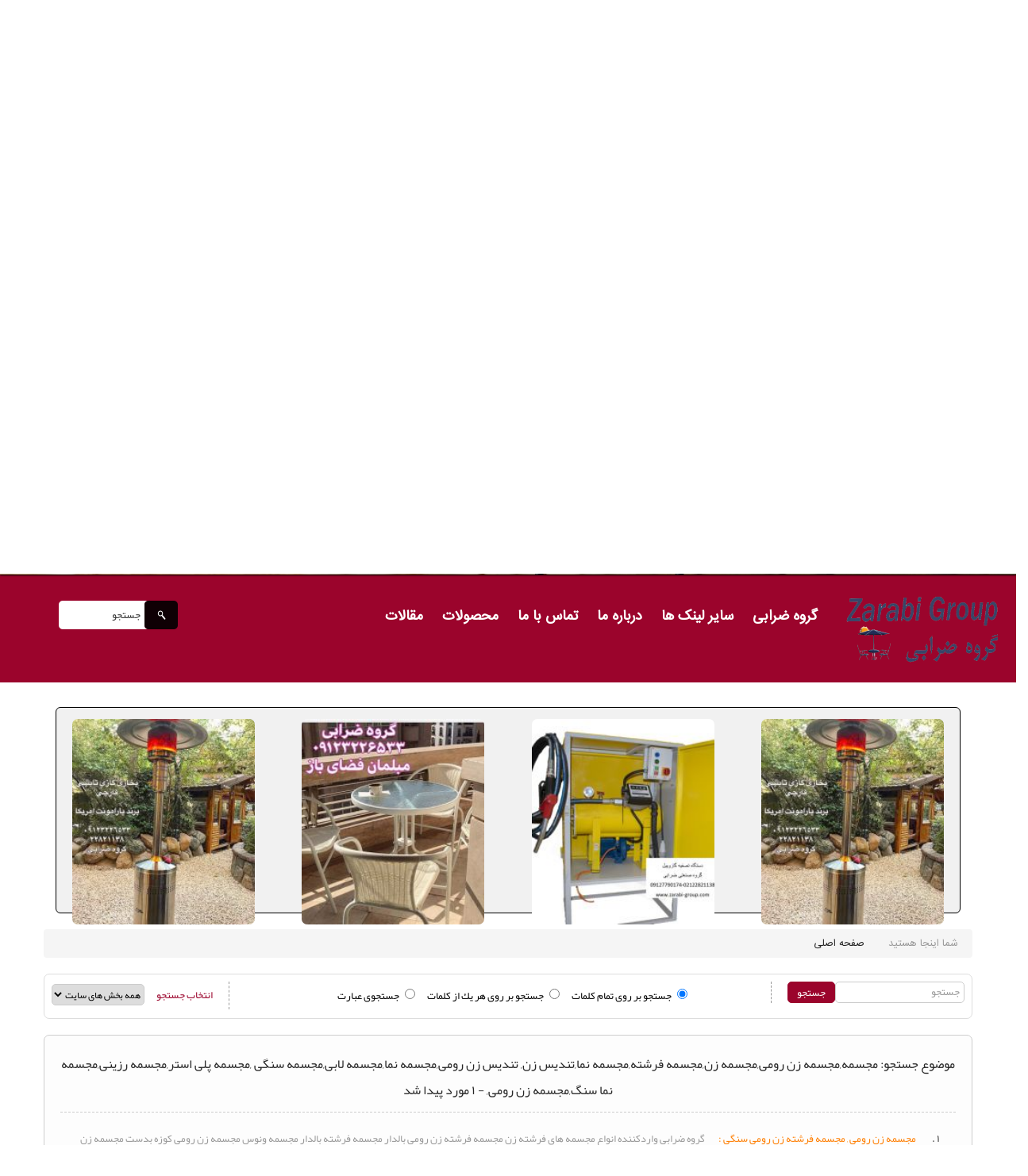

--- FILE ---
content_type: text/html; charset=UTF-8
request_url: https://zarabi-group.com/fa/module/tagcloud/%D9%85%D8%AC%D8%B3%D9%85%D9%87%2C%D9%85%D8%AC%D8%B3%D9%85%D9%87+%D8%B2%D9%86+%D8%B1%D9%88%D9%85%DB%8C%2C%D9%85%D8%AC%D8%B3%D9%85%D9%87+%D8%B2%D9%86%2C%D9%85%D8%AC%D8%B3%D9%85%D9%87+%D9%81%D8%B1%D8%B4%D8%AA%D9%87%2C%D9%85%D8%AC%D8%B3%D9%85%D9%87+%D9%86%D9%85%D8%A7%2C%D8%AA%D9%86%D8%AF%DB%8C%D8%B3+%D8%B2%D9%86%2C+%D8%AA%D9%86%D8%AF%DB%8C%D8%B3+%D8%B2%D9%86+%D8%B1%D9%88%D9%85%DB%8C%2C%D9%85%D8%AC%D8%B3%D9%85%D9%87+%D9%86%D9%85%D8%A7%2C%D9%85%D8%AC%D8%B3%D9%85%D9%87+%D9%84%D8%A7%D8%A8%DB%8C%2C%D9%85%D8%AC%D8%B3%D9%85%D9%87+%D8%B3%D9%86%DA%AF%DB%8C+%2C%D9%85%D8%AC%D8%B3%D9%85%D9%87+%D9%BE%D9%84%DB%8C+%D8%A7%D8%B3%D8%AA%D8%B1%2C%D9%85%D8%AC%D8%B3%D9%85%D9%87+%D8%B1%D8%B2%DB%8C%D9%86%DB%8C%2C%D9%85%D8%AC%D8%B3%D9%85%D9%87+%D9%86%D9%85%D8%A7+%D8%B3%D9%86%DA%AF%2C%D9%85%D8%AC%D8%B3%D9%85%D9%87+%D8%B2%D9%86+%D8%B1%D9%88%D9%85%DB%8C%2C/
body_size: 20133
content:
<meta http-equiv="Content-Type" content="text/html; charset=utf-8">
<meta http-equiv="Content-Type" content="text/html; charset=utf-8">
<meta http-equiv="Content-Type" content="text/html; charset=utf-8">
<meta http-equiv="Content-Type" content="text/html; charset=utf-8">
<meta http-equiv="Content-Type" content="text/html; charset=utf-8">
<meta http-equiv="Content-Type" content="text/html; charset=utf-8">
<meta http-equiv="Content-Type" content="text/html; charset=utf-8">
<meta http-equiv="Content-Type" content="text/html; charset=utf-8">
<meta http-equiv="Content-Type" content="text/html; charset=utf-8">
<meta http-equiv="Content-Type" content="text/html; charset=utf-8">
<meta http-equiv="Content-Type" content="text/html; charset=utf-8">
<meta http-equiv="Content-Type" content="text/html; charset=utf-8">
<meta http-equiv="Content-Type" content="text/html; charset=utf-8">
<meta http-equiv="Content-Type" content="text/html; charset=utf-8">
<meta http-equiv="Content-Type" content="text/html; charset=utf-8">
<meta http-equiv="Content-Type" content="text/html; charset=utf-8">
<meta http-equiv="Content-Type" content="text/html; charset=utf-8">
<meta http-equiv="Content-Type" content="text/html; charset=utf-8">
<meta http-equiv="Content-Type" content="text/html; charset=utf-8">
<meta http-equiv="Content-Type" content="text/html; charset=utf-8">

<meta http-equiv="Content-Type" content="text/html; charset=utf-8">
<meta http-equiv="Content-Type" content="text/html; charset=utf-8">
<meta http-equiv="Content-Type" content="text/html; charset=utf-8">
<meta http-equiv="Content-Type" content="text/html; charset=utf-8">
<meta http-equiv="Content-Type" content="text/html; charset=utf-8">
<meta http-equiv="Content-Type" content="text/html; charset=utf-8">
<meta http-equiv="Content-Type" content="text/html; charset=utf-8">
<meta http-equiv="Content-Type" content="text/html; charset=utf-8">
<meta http-equiv="Content-Type" content="text/html; charset=utf-8">
<meta http-equiv="Content-Type" content="text/html; charset=utf-8">
<meta http-equiv="Content-Type" content="text/html; charset=utf-8">
<meta http-equiv="Content-Type" content="text/html; charset=utf-8">
<meta http-equiv="Content-Type" content="text/html; charset=utf-8">
<meta http-equiv="Content-Type" content="text/html; charset=utf-8">
<meta http-equiv="Content-Type" content="text/html; charset=utf-8">
<meta http-equiv="Content-Type" content="text/html; charset=utf-8">
<meta http-equiv="Content-Type" content="text/html; charset=utf-8">
<meta http-equiv="Content-Type" content="text/html; charset=utf-8">
<meta http-equiv="Content-Type" content="text/html; charset=utf-8">
<meta http-equiv="Content-Type" content="text/html; charset=utf-8">
<meta http-equiv="Content-Type" content="text/html; charset=utf-8">
<meta http-equiv="Content-Type" content="text/html; charset=utf-8">
<meta http-equiv="Content-Type" content="text/html; charset=utf-8">
<meta http-equiv="Content-Type" content="text/html; charset=utf-8">
<meta http-equiv="Content-Type" content="text/html; charset=utf-8">
<meta http-equiv="Content-Type" content="text/html; charset=utf-8">
<meta http-equiv="Content-Type" content="text/html; charset=utf-8">
<meta http-equiv="Content-Type" content="text/html; charset=utf-8">
<meta http-equiv="Content-Type" content="text/html; charset=utf-8">
<meta http-equiv="Content-Type" content="text/html; charset=utf-8">


<meta http-equiv="Content-Type" content="text/html; charset=utf-8">
<meta http-equiv="Content-Type" content="text/html; charset=utf-8">
<meta http-equiv="Content-Type" content="text/html; charset=utf-8">
<meta http-equiv="Content-Type" content="text/html; charset=utf-8">
<meta http-equiv="Content-Type" content="text/html; charset=utf-8">
<meta http-equiv="Content-Type" content="text/html; charset=utf-8">
<meta http-equiv="Content-Type" content="text/html; charset=utf-8">
<meta http-equiv="Content-Type" content="text/html; charset=utf-8">
<meta http-equiv="Content-Type" content="text/html; charset=utf-8">
<meta http-equiv="Content-Type" content="text/html; charset=utf-8">
<meta http-equiv="Content-Type" content="text/html; charset=utf-8">
<meta http-equiv="Content-Type" content="text/html; charset=utf-8">
<meta http-equiv="Content-Type" content="text/html; charset=utf-8">
<meta http-equiv="Content-Type" content="text/html; charset=utf-8">
<meta http-equiv="Content-Type" content="text/html; charset=utf-8">
<meta http-equiv="Content-Type" content="text/html; charset=utf-8">
<meta http-equiv="Content-Type" content="text/html; charset=utf-8">
<meta http-equiv="Content-Type" content="text/html; charset=utf-8">
<meta http-equiv="Content-Type" content="text/html; charset=utf-8">
<meta http-equiv="Content-Type" content="text/html; charset=utf-8">
<meta http-equiv="Content-Type" content="text/html; charset=utf-8">
<meta http-equiv="Content-Type" content="text/html; charset=utf-8">
<meta http-equiv="Content-Type" content="text/html; charset=utf-8">
<meta http-equiv="Content-Type" content="text/html; charset=utf-8">
<meta http-equiv="Content-Type" content="text/html; charset=utf-8">
<meta http-equiv="Content-Type" content="text/html; charset=utf-8">
<meta http-equiv="Content-Type" content="text/html; charset=utf-8">
<meta http-equiv="Content-Type" content="text/html; charset=utf-8">
<meta http-equiv="Content-Type" content="text/html; charset=utf-8">
<meta http-equiv="Content-Type" content="text/html; charset=utf-8">
  <!DOCTYPE html>
<html lang="fa" dir='rtl'>
<!--=====================================   HEAD (Start)   ===================================-->

<head>
    <!-- ------------------------ SEO META TAG ------------------------- -->
    <meta name="viewport" content="width=device-width"/>
    <meta name="viewport" content="initial-scale=1.0, maximum-scale=1.0, user-scalable=no"/>
        <meta name="geo.region" content="IR-07"/>
    <meta name="geo.placename" content="Tehran"/>
    <meta name="generator" content="http://"/>
    <meta name="expires" content="never"/>
    <meta name="document-type" content="Public"/>
    <meta name="googlebot" content="index"/>
    <meta name="doc-class" content="Living Document"/>
    <meta property="og:site_name" content=" "/>
    <meta name="keywords" content="میز,صندلی ,فضای باز,مبل حصیری , "/>
    <meta name="description" content="میزصندلی فضای باز,میزصندلی حصیری,میز صندلی فضای باز ,مبلمان فضای باز,میزصندلی تراس "/>
    <meta name="robots" content="Index, Follow"/>
    <meta name="revisit-after" content="10 days"/>
    <meta name="distribution" content="global"/>
    <meta name="rating" content="general"/>
    <meta http-equiv="Content-Type" content="text/html; charset=utf-8"/>
        <link rel="alternate" hreflang="fa" href="http://">
    <!-- ------------------------ END SEO META TAG ------------------------- -->
    <title></title>
    <!-- / StyleSheet Base Files -->
    <link rel="stylesheet" type="text/css" href="https://zarabi-group.com/htmls/Responsive/stylesheets/bootstrap_v3.3.4.css"/>
        <link rel="stylesheet" type="text/css" href="https://zarabi-group.com/htmls/Responsive/stylesheets/bootstrap-rtl.min.css"/>
        <link rel="stylesheet" type="text/css" href="https://zarabi-group.com/htmls/Responsive/stylesheets/owl.carousel.min.css"/>
    <link rel="stylesheet" type="text/css" href="https://zarabi-group.com/htmls/Responsive/stylesheets/owl.theme.default.min.css"/>
    <link rel="stylesheet" type="text/css" href="https://zarabi-group.com/htmls/Responsive/stylesheets/animate.css"/>
    <link rel="stylesheet" type="text/css" href="https://zarabi-group.com/htmls/Responsive/stylesheets/layout.css"/>
    <!-- / StyleSheet Internal Files -->
    <link rel="stylesheet" type="text/css" href="https://zarabi-group.com/htmls/Responsive/acp/css/breadcrumb.css"/>
    <link rel="stylesheet" type="text/css" href="https://zarabi-group.com/htmls/Responsive/acp/css/pagination.css"/>
    <link rel="stylesheet" type="text/css" href="https://zarabi-group.com/htmls/Responsive/acp/css/search.css"/>
    <link rel="stylesheet" type="text/css" href="https://zarabi-group.com/htmls/Responsive/acp/css/poll.css"/>
    <link rel="stylesheet" type="text/css" href="https://zarabi-group.com/htmls/Responsive/acp/css/list.css"/>
    <link rel="stylesheet" type="text/css" href="https://zarabi-group.com/htmls/Responsive/acp/css/show.css"/>
    <link rel="stylesheet" type="text/css" href="https://zarabi-group.com/htmls/Responsive/acp/css/listgroup.css"/>
    <link rel="stylesheet" type="text/css" href="https://zarabi-group.com/htmls/Responsive/acp/css/listgroupcurrent.css"/>
    <link rel="stylesheet" type="text/css" href="https://zarabi-group.com/htmls/Responsive/acp/css/comment.css"/>
    <link rel="stylesheet" type="text/css" href="https://zarabi-group.com/htmls/Responsive/acp/css/contactus.css">
    <link rel="stylesheet" type="text/css" href="https://zarabi-group.com/htmls/Responsive/acp/css/ravak-page.css">
    <link rel="stylesheet" type="text/css" href="https://zarabi-group.com/htmls/Responsive/acp/css/latest.css">
    <link rel="stylesheet" type="text/css" href="https://zarabi-group.com/htmls/Responsive/acp/css/downloadList.css">
    <link rel="stylesheet" type="text/css" href="https://zarabi-group.com/htmls/Responsive/modules/likedislike/likedislike.css"
          media="screen">
    <!-- / StyleSheet PlugIn Files -->
    <link rel="stylesheet" type="text/css"
          href="https://zarabi-group.com/htmls/Responsive/plugin/fontawesome/css/font-awesome.min.css"/>
    <link rel="stylesheet" type="text/css" href="https://zarabi-group.com/htmls/Responsive/plugin/tooltipsy/css/tooltipsy.css"/>
    <link rel="stylesheet" href="https://zarabi-group.com/htmls/Responsive/plugin/lightslider/css/lightslider.min.css"/>
    <link rel="stylesheet" type="text/css" href="https://zarabi-group.com/htmls/Responsive/plugin/lytebox/css/lytebox.css"/>
    <link rel="stylesheet" type="text/css" href="https://zarabi-group.com/htmls/Responsive/plugin/slick/slick.css"/>
    <link rel="stylesheet" type="text/css" href="https://zarabi-group.com/htmls/Responsive/plugin/slick/slick-theme.css"/>
    <link rel="stylesheet" type="text/css" href="https://zarabi-group.com/htmls/Responsive/stylesheets/style.css"/>
    <!-- / Javascript Base Files -->
    <script type="text/javascript" src="https://zarabi-group.com/htmls/Responsive/jscripts/jquery_v1.11.2.js"></script>
    <script src="https://cdnjs.cloudflare.com/ajax/libs/jquery/2.2.4/jquery.min.js"
            integrity="sha256-BbhdlvQf/xTY9gja0Dq3HiwQF8LaCRTXxZKRutelT44=" crossorigin="anonymous"></script>

    <script src="https://cdnjs.cloudflare.com/ajax/libs/jquery.actual/1.0.19/jquery.actual.min.js"
            integrity="sha256-GxNNdQgBzt4BIISw/lOEJk+Vrslrm+nb9c96Qt/4ERc=" crossorigin="anonymous"></script>
    <script type="text/javascript" src="https://zarabi-group.com/htmls/Responsive/jscripts/modernizr-custom.js"></script>
    <script type="text/javascript" src="https://zarabi-group.com/htmls/Responsive/plugin/velocity/velocity.min.js"></script>
    <script type="text/javascript" src="https://zarabi-group.com/htmls/Responsive/jscripts/easing_v1.3.js"></script>
    <script type="text/javascript" src="https://zarabi-group.com/htmls/Responsive/jscripts/bootstrap_v3.3.4.js"></script>
    <script type="text/javascript" src="https://zarabi-group.com/htmls/Responsive/jscripts/mousewheel_v3.1.12.js"></script>
    <script type="text/javascript" src="https://zarabi-group.com/htmls/Responsive/jscripts/touchswipe_v1.6.6.js"></script>

    <script type="text/javascript" src="https://zarabi-group.com/htmls/Responsive/modules/likedislike/likedislike.js"></script>
    <script type="text/javascript" src="https://zarabi-group.com/htmls/Responsive/jscripts/index2.js"></script>
    <!-- / Javascript PlugIn Files -->
    <script type="text/javascript" src="https://zarabi-group.com/htmls/Responsive/plugin/juslider/js/juslider_v2.5.js"></script>
    <script type="text/javascript"
            src="https://zarabi-group.com/htmls/Responsive/plugin/juslider/js/juslider_navigator_v2.5.js"></script>
    <script type="text/javascript"
            src="https://zarabi-group.com/htmls/Responsive/plugin/juslider/js/juslider_autoscroll_v2.5.js"></script>
    <script type="text/javascript" src="https://zarabi-group.com/htmls/Responsive/plugin/tooltipsy/js/tooltipsy_v12.2.14.js"></script>
    <script type="text/javascript" src="https://zarabi-group.com/htmls/Responsive/plugin/tooltipsy/js/tooltipsy_setting.js"></script>
    <script type="text/javascript" src="https://zarabi-group.com/htmls/Responsive/plugin/lytebox/js/lytebox.js"></script>
    <script src='https://zarabi-group.com/htmls/Responsive/plugin/lightslider/js/lightslider.min.js'></script>
    <script type="text/javascript" src="https://zarabi-group.com/htmls/Responsive/jscripts/owl.carousel.min.js"></script>
        <script type="text/javascript">

            $(document).ready(function () {
                $("body > div.container > div").css('line-height', '35px');
                $("body > div.container > div > div.contactusPage > div.contact-center > div > a").css({
                    "display": "inline-table",
                    "text-align": "left",
                    "padding-left": "15px",
                    "position": "relative",
                    "color": "blue",
                    "font-family": "times new roman",
                    "font-size": "26px",
                });
            });

    </script>
    <!-- / Javascript Internal Files -->

    <!--<script type="text/javascript" src="https://zarabi-group.com/htmls/Responsive/jscripts/index.js"></script> -->
    <script type="text/javascript" src="https://zarabi-group.com/htmls/Responsive/acp/js/poll.js"></script>
    <script type="text/javascript" src="https://zarabi-group.com/htmls/Responsive/acp/js/list.js"></script>
    <script type="text/javascript" src="https://zarabi-group.com/htmls/Responsive/acp/js/listgroup.js"></script>
    <script type="text/javascript" src="http://code.jquery.com/jquery-migrate-1.2.1.min.js"></script>
    <script type="text/javascript" src="https://zarabi-group.com/htmls/Responsive/plugin/slick/slick.min.js"></script>


    <script>

        $(document).ready(function () {

            $('li.menuClass').hover(
                function () {
                    $(this).find('> ul').slideDown(200);
                },
                function () {
                    $(this).find('> ul').slideUp(200);
                }
            );
            // $('.flexBox').hover(function(){
            //   var x = $(this).find('.boxBody').css('height');
            //   x = x * (-1);
            //   console.log(x);
            //   $(this).css('transform','translateY(' + x + 'px)');
            //   $(this).find('.boxBody').show();
            // });
            $('#homepageGroupedProduct > .container:nth-child(2) > .col-xs-6 > span').hover(
                function () {
                    $(this).find('.b-wrapper').css('transform', 'scale(1)');
                },
                function () {
                    $(this).find('.b-wrapper').css('transform', 'scale(0)');
                }
            );

            /* $('.fa-bars').click(function(){
                 $('.resBoxxx').animate({'right':'0%'});
                 $('body').find('div').not('.resBoxxx, .resBoxxx *').delay(100).fadeOut();

             });*/
            $('.fa-close').click(function () {
                $('.resBoxxx').animate({'right': '-100%'});
                $('body').find('div').not('.subHead').delay(100).fadeIn();
            });
        });

    </script>
    

    <style>
        #lightbox {
            margin: 10px auto;
            width: 520px;
            border-bottom: 1px solid #ccc;
        }

        #lightbox h1 {
            text-transform: uppercase;
            text-align: center;
            padding: 10px 0;
            margin: 20px 0;
            color: white;
            font-size: 24px;
            background: rgba(255, 255, 255, 0.1);
            border-left: 2px solid rgba(255, 255, 255, 0.65);
            border-right: 2px solid rgba(255, 255, 255, 0.65);
        }

        #lightbox ul {
            overflow: hidden;
        }

        /*Image styles*/
        #lightbox ul li {
            float: left;
            padding: 10px;
            background: #fff;
            margin: 0 20px 20px 0;
            list-style-type: none;
            position: relative;
            cursor: pointer;
        }

        /*No right margin for images in the 2nd column*/
        #lightbox ul li:nth-child(even) {
            margin-right: 0;
        }

        #lightbox ul li img {
            display: block;
        }

        /*Image titles*/
        #lightbox .image_title {
            width: 250px;
            height: 175px;
            background: rgba(0, 0, 0, 0.5);
            position: absolute;
            top: 0;
            left: 0;
            display: table;
            /*Hover effect - default state*/
            opacity: 0;
            transition: all 0.5s;
        }

        #lightbox .title {
            color: #fff;
            background: rgba(0, 0, 0, 0.5);
            text-transform: uppercase;
            font-size: 14px;
            text-align: center;
            /*Vertical center align*/
            display: table-cell;
            vertical-align: middle;
            /*Hover effect - default state*/
            transform: scale(0.2);
            transition: all 0.25s;
        }

        /*Zoom icon over each title using iconfont and pseudo elements*/
        #lightbox .title::before {
            content: 'L';
            font-family: websymbols;
            font-size: 24px;
            color: #fff;
            opacity: 0.5;
            display: block;
            line-height: 36px;
        }

        /*Hover states*/
        #lightbox li:hover {
            box-shadow: inset 0 0 10px 1px rgba(0, 0, 0, 0.75);
        }

        #lightbox li:hover .image_title {
            opacity: 1;
        }

        #lightbox li:hover .title {
            transform: scale(1);
        }

        /*Lets change the iconfont to websymbols since entypo has some issues with rendering on windows*/
        @font-face {
            font-family: websymbols;
            src: url("http://thecodeplayer.com/uploads/fonts/websymbols.eot");
            src: url('http://thecodeplayer.com/uploads/fonts/websymbols.eot?#iefix') format('embedded-opentype'),
            url('http://thecodeplayer.com/uploads/fonts/websymbols.woff') format('woff'),
            url('http://thecodeplayer.com/uploads/fonts/websymbols.ttf') format('truetype'),
            url('http://thecodeplayer.com/uploads/fonts/websymbols.svg#WebSymbolsRegular') format('svg');
        }

        /*Lightbox element style*/
        .lb_backdrop {
            background: rgba(0, 0, 0, 0.9);
            position: fixed;
            top: 0;
            left: 0;
            right: 0;
            bottom: 0;
        }

        /*The canvas contains the larger image*/
        .lb_canvas {
            background: white;
            width: 50px;
            height: 50px;
            position: fixed;
            top: 0;
            left: 0; /*Will be centered later by Jquery*/
            box-shadow: 0 0 20px 5px black;
            padding: 10px;
        }

        /*A separate class for loading GIF, for easy Jquery handling*/
        .lb_canvas.loading {
            background: white url("http://thecodeplayer.com/uploads/media/loading.gif") center center no-repeat;
        }

        /*Lightbox Controls*/
        .lb_controls {
            width: 400px;
            background: rgba(0, 0, 0, 0.75);
            position: fixed;
            bottom: 10px;
            color: white;
            /*To horizontally center it*/
            left: 0;
            right: 0;
            margin: 0 auto;
        }

        .lb_controls span {
            line-height: 30px;
            height: 30px;
        }

        .lb_controls span.inactive {
            opacity: 0.25;
        }

        .lb_previous, .lb_next {
            position: absolute;
            top: 0;
            padding: 5px 12px;
            font-family: websymbols;
            font-size: 14px;
            background: black;
            cursor: pointer;
        }

        .lb_previous {
            left: 0;
            border-right: 1px solid rgba(255, 255, 255, 0.1);
        }

        .lb_next {
            right: 0;
            border-left: 1px solid rgba(255, 255, 255, 0.1);
        }

        .lb_title {
            text-align: center;
            display: block;
            font-size: 14px;
            text-transform: uppercase;
            padding: 5px 0;
            font-weight: bold;
        }

        .sidebargpContainer {
            height: 260px;
            padding: 14px 9px;
            border: 1px solid #000;
            border-radius: 6px;
            background-color: rgb(241, 241, 241);
            width: auto;
        }

        .sidebargpContainer .owl-theme .owl-nav [class*=owl-] {
            border-radius: 50%;
        }

        .search.col-xs-6.col-md-2.col-lg-2 {
            padding-right: 0;
        }
    </style>


    <script>


        /*Jquery time*/
        $(document).ready(function () {
            var item, img, title, large_img;
            var CW, CH, CL, CT, hpadding, vpadding, imgtag;
            //Flag for preventing multiple image displays
            var lb_loading = false;
            var doc = $(document);

            $("#lightbox li").click(function () {
                if (lb_loading) return false;
                lb_loading = true;

                item = $(this);
                img = item.find("img");
                title = item.find(".title").html();

                //Remove active class from previously clicked LI
                $("#lightbox li.active").removeClass("active");
                //Mark the clicked LI as active for later use
                item.addClass("active");

                //The large image
                large_img = new Image();
                //Use data-large or the src itself if large image url is not available
                large_img.src = img.attr("data-large") ? img.attr("data-large") : img.attr("src");

                //Adding additional HTML - only if it hasn't been added before
                if ($(".lb_backdrop").length < 1) {
                    var lb_backdrop = '<div class="lb_backdrop"></div>';
                    var lb_canvas = '<div class="lb_canvas"></div>';
                    var lb_previous = '<span class="lb_previous"><</span>';
                    var lb_title = '<span class="lb_title"></span>';
                    var lb_next = '<span class="lb_next">></span>';
                    var lb_controls = '<div class="lb_controls">' + lb_previous + lb_title + lb_next + '</div>';
                    var total_html = lb_backdrop + lb_canvas + lb_controls;

                    $(total_html).appendTo("body");
                }
                //Fade in lightbox elements if they are hidden due to a previous exit
                if ($(".lb_backdrop:visible").length == 0) {
                    $(".lb_backdrop, .lb_canvas, .lb_controls").fadeIn("slow");
                }

                //Display preloader till the large image loads and make the previous image translucent so that the loader in the BG is visible
                if (!large_img.complete)
                    $(".lb_canvas").addClass("loading").children().css("opacity", "0.5")

                //Disabling left/right controls on first/last items
                if (item.prev().length == 0)
                    $(".lb_previous").addClass("inactive");
                else
                    $(".lb_previous").removeClass("inactive");
                if (item.next().length == 0)
                    $(".lb_next").addClass("inactive");
                else
                    $(".lb_next").removeClass("inactive");

                //Centering .lb_canvas
                CW = $(".lb_canvas").outerWidth();
                CH = $(".lb_canvas").outerHeight();
                //top and left coordinates
                CL = ($(window).width() - CW) / 2;
                CT = ($(window).height() - CH) / 2;
                $(".lb_canvas").css({top: CT, left: CL});

                //Inserting the large image into .lb_canvas once it's loaded
                $(large_img).load(function () {
                    //Recentering .lb_canvas with new dimensions
                    CW = large_img.width;
                    CH = large_img.height;
                    //.lb_canvas padding to be added to image width/height to get the total dimensions
                    hpadding = parseInt($(".lb_canvas").css("paddingLeft")) + parseInt($(".lb_canvas").css("paddingRight"));
                    vpadding = parseInt($(".lb_canvas").css("paddingTop")) + parseInt($(".lb_canvas").css("paddingBottom"));
                    CL = ($(window).width() - CW - hpadding) / 2;
                    CT = ($(window).height() - CH - vpadding) / 2;

                    //Animating .lb_canvas to new dimentions and position
                    $(".lb_canvas").html("").animate({width: CW, height: CH, top: CT, left: CL}, 500, function () {
                        //Inserting the image but keeping it hidden
                        imgtag = '<img src="' + large_img.src + '" style="opacity: 0;" />';
                        $(".lb_canvas").html(imgtag);
                        $(".lb_canvas img").fadeTo("slow", 1);
                        //Displaying the image title
                        $(".lb_title").html(title);

                        lb_loading = false;
                        $(".lb_canvas").removeClass("loading");
                    })
                })
            })

            //Click based navigation
            doc.on("click", ".lb_previous", function () {
                navigate(-1)
            });
            doc.on("click", ".lb_next", function () {
                navigate(1)
            });
            doc.on("click", ".lb_backdrop", function () {
                navigate(0)
            });

            //Keyboard based navigation
            doc.keyup(function (e) {
                //Keyboard navigation should work only if lightbox is active which means backdrop is visible.
                if ($(".lb_backdrop:visible").length == 1) {
                    //Left
                    if (e.keyCode == "37") navigate(-1);
                    //Right
                    else if (e.keyCode == "39") navigate(1);
                    //Esc
                    else if (e.keyCode == "27") navigate(0);
                }
            });

            //Navigation function
            function navigate(direction) {
                if (direction == -1) // left
                    $("#lightbox li.active").prev().trigger("click");
                else if (direction == 1) //right
                    $("#lightbox li.active").next().trigger("click");
                else if (direction == 0) //exit
                {
                    $("#lightbox li.active").removeClass("active");
                    $(".lb_canvas").removeClass("loading");
                    //Fade out the lightbox elements
                    $(".lb_backdrop, .lb_canvas, .lb_controls").fadeOut("slow", function () {
                        //empty canvas and title
                        $(".lb_canvas, .lb_title").html("");
                    })
                    lb_loading = false;
                }
            }
        })

    </script>


</head>

<body class="rtl myfa" >
<div class="container-fluid">
    <!--==============================================================================================================================================================================-->
    <!--                                        SHOP  -- SECTION 01       STORE ADN ...                                                                                                            -->
    <!--==============================================================================================================================================================================-->
    <div class="row shop-image">
        <div class="container-fluid">
            <div class="row">
                <!--<img class="subHeadBtn" src="https://zarabi-group.com/htmls/Responsive/images/general/panelIcon.png" } alt=""  />-->
                <!--   ==================================  جهت فعال کردن فروشگاه سکشن ۱۴ کلاس basket را از حالت کامنت خارج نمایید =====================================   -->
                <ul class="topNavMenu1 hidden-lg hidden-md"
                    style="float: left; display: flex; flex-direction: row; justify-content: center">
                    <li class="">
                        <a href="https://zarabi-group.com/fa/module/sendtofriend/?url=" rel="lyteframe"
                           title="Send to friend" rev="width: 400px; height: 400px; scrolling: yes;">
                            <!--<img src="https://zarabi-group.com/htmls/Responsive/images/fa/iconSentTo.png" alt="" />--> <i
                                class="fa fa-share-alt"></i></a>
                    </li>
                    <li>
                        <a href="javascript:window.print()">
                            <!--<img src="https://zarabi-group.com/htmls/Responsive/images/fa/icon_print.png" alt="" />--><i
                                class="fa fa-print"></i></a>
                    </li>
                    <li>
                        <a href="https://zarabi-group.com" title="home">
                            <!--<img src="https://zarabi-group.com/htmls/Responsive/images/fa/icon_home.png" alt="" />--> <i
                                class="fa fa-home"></i></a>
                    </li>
                </ul>
                <div class="col-xs-3 col-sm-2 visible-sm visible-xs"><!-- /LANGUAGE -->
                    <ul class="topNavMenu" style="float: right;">

                        <li class="lang"><span><img
                                src="https://zarabi-group.com/htmls/Responsive/images/translation_and_localization.png" alt=""> </span>
                            <div>
                                <ul>
                                                                        <li class="englishFlag">
                                        <a href="https://zarabi-group.com/en" class="langEN rightToolTip" title="English"></a>
                                    </li>
                                                                        <!--(                                       <li class="russianFlag">
                                        <a href="https://zarabi-group.com/ru" class="langRU rightToolTip" title="Russian"></a>
                                    </li>
                                                                        <li class="arabicFlag">
                                        <a href="https://zarabi-group.com/ar" class="langAR rightToolTip" title="Arabic"></a>
                                    </li>
                                    ) -->
                                                                    </ul>
                            </div>
                        </li>
                    </ul>
                </div>
            </div>
        </div>

    </div>
    <!--==============================================================================================================================================================================-->
    <!--                                       NAV VISIBLE-XS --  SECTION 02                                                                                                          -->
    <!--==============================================================================================================================================================================-->
    <!--                                        NAV HIDDEN-XS -- SECTION 03                                                                                                           -->
    <!--==============================================================================================================================================================================-->
    <div class="row" style="background-color: #202020">


        <div class="container">
            <div class="col-sm-4">
                <div class="adminMassage hidden-sm hidden-xs">
                    
                </div>
            </div>
            <div class="col-sm-8">
                <ul class="topNavMenu num2">
                    <!-- /LANGUAGE -->
                    <li class="lang hidden hidden-sm hidden-xs"><span>انتخاب زبان</span>
                        <div>
                            <ul>
                                                                <li class="englishFlag">
                                    <a href="https://zarabi-group.com/en" class="langEN rightToolTip" title="English"></a>
                                </li>
                                                                <!--(                                   <li class="russianFlag">
                                    <a href="https://zarabi-group.com/ru" class="langRU rightToolTip" title="Russian"></a>
                                </li>
                                                                <li class="arabicFlag">
                                    <a href="https://zarabi-group.com/ar" class="langAR rightToolTip" title="Arabic"></a>
                                </li>
                                ) -->
                                                            </ul>
                        </div>
                    </li>
                    <li class="userenter">
                                            </li>

                    <li class="date hidden-xs hidden-sm hidden-md">
                        <!-- / DATE || TITME -->
                        <p><span id="dateNow">02 دی 1404 </span> <i>|</i> <span id="timeNow"></span></p>
                        <script type="text/javascript" src="https://zarabi-group.com/htmls/Responsive/plugin/date/js/date.js"></script>
                    </li>

                    
                </ul>
            </div>
            <!-- h menu -->
            <div class="row visible-xs visible-sm collapse-menu">
                <div class="container">
                    <div class="col-xs-12">
                        <div>
                            <span class="fa fa-bars"></span>
                            <nav class="navbar navbar-default dis_none">
                                <div class="container-fluid">
                                    <ul>

<li class="menuClass">
	<a href="#" target="_self"><img src="https://zarabi-group.com/htmls/upload/image/میزصندلی_حصیری_برنوی_گروه_ضرابی.jpg" /><span>گروه ضرابی</span></a>
	
	<div class="menuTooltipe"><a href="#">گروه ضرابی</a></div>

</li>

<li class="menuClass">
	<a href="#" target="_self"><img src="https://zarabi-group.com/" /><span>سایر لینک ها</span></a>
	<ul>

<li class="menuClass">
	<a href="https://zarabi-group.com/fa/menu/نقشه-سایت/" target="_self"><img src="https://zarabi-group.com/" /><span>نقشه سایت</span></a>
	
	<div class="menuTooltipe"><a href="https://zarabi-group.com/fa/menu/نقشه-سایت/">نقشه سایت</a></div>

</li>

<li class="menuClass">
	<a href="https://zarabi-group.com/fa/menu/جستجوی-پیشرفته/" target="_self"><img src="https://zarabi-group.com/" /><span>جستجوی پیشرفته</span></a>
	
	<div class="menuTooltipe"><a href="https://zarabi-group.com/fa/menu/جستجوی-پیشرفته/">جستجوی پیشرفته</a></div>

</li></ul>
	<div class="menuTooltipe"><a href="#">سایر لینک ها</a></div>

</li>

<li class="menuClass">
	<a href="https://zarabi-group.com/fa/menu/درباره--ما/" target="_self"><img src="https://zarabi-group.com/" /><span>درباره  ما</span></a>
	
	<div class="menuTooltipe"><a href="https://zarabi-group.com/fa/menu/درباره--ما/">درباره  ما</a></div>

</li>

<li class="menuClass">
	<a href="https://zarabi-group.com/fa/menu/تماس-با--ما/" target="_self"><img src="https://zarabi-group.com/" /><span>تماس با  ما</span></a>
	
	<div class="menuTooltipe"><a href="https://zarabi-group.com/fa/menu/تماس-با--ما/">تماس با  ما</a></div>

</li>

<li class="menuClass">
	<a href="https://zarabi-group.com/fa/menu/محصولات/" target="_self"><img src="https://zarabi-group.com/" /><span>محصولات</span></a>
	
	<div class="menuTooltipe"><a href="https://zarabi-group.com/fa/menu/محصولات/">محصولات</a></div>

</li>

<li class="menuClass">
	<a href="https://zarabi-group.com/fa/menu/مقالات/" target="_self"><img src="https://zarabi-group.com/" /><span>مقالات</span></a>
	
	<div class="menuTooltipe"><a href="https://zarabi-group.com/fa/menu/مقالات/">مقالات</a></div>

</li></ul>                                </div>
                            </nav>
                        </div>
                    </div>
                </div>
            </div>

            <!-- h menu -->
        </div>
    </div>
    <!--==============================================================================================================================================================================-->
    <!--                                          SLIDER HEADER -- SECTION 04                                                                                                                  -->
    <!--==============================================================================================================================================================================-->
    <div class="row header-slider">
        <script type="text/javascript">
	$('#slider.carousel').carousel(
	{
		interval: 5e3,
		pause: "hover",
		wrap: !0,
		keyboard: !0,
		responsive: true
	});
</script>
<div id="slider" class="carousel slide" data-ride="carousel">
	<div class="carousel-inner" role="listbox">
				<div class="item active">
			<a href="http://crm-co.ir/acp" target="_blank"><img src="https://zarabi-group.com/htmls/upload/image/میزصندلی_حصیری_برنوی_گروه_ضرابی.jpg" alt=""></a>
			<div class="carousel-caption">
				<h3>سیستم  مدیریت ارتباط با مشتری</h3> <span>نام کاربری: demo
 رمز عبور : demo</span>
				<p></p>
			</div>
		</div>
			</div>
	<a class="left carousel-control" href="#slider" role="button" data-slide="prev"> <span class="glyphicon glyphicon-chevron-left" aria-hidden="true"></span> <span class="sr-only">Previous</span> </a>
	<a class="right carousel-control" href="#slider" role="button" data-slide="next"> <span class="glyphicon glyphicon-chevron-right" aria-hidden="true"></span> <span class="sr-only">Next</span> </a>
</div>
<div class="clear"></div>
<script>
	if ($('.item').length == 1)
	{
		$('.carousel-control').css('display', 'none')
	}
</script>
    </div>
    <!--==============================================================================================================================================================================-->
    <!--                                          MENU -- SECTION 05                                                                                                                  -->
    <!--==============================================================================================================================================================================-->
    <div class="row head xBgColor nav-menu">
        <div class="container-fluid">

            <div class="col-md-2 col-lg-2 col-xs-6" style="padding: 0;">
                <a href="https://zarabi-group.com"> <img src="https://zarabi-group.com/htmls/upload/image/logo.png" alt=""/> </a>
            </div>

            <div class="menu col-md-7 hidden-xs hidden-sm col-lg-8"> <ul>

<li class="menuClass">
	<a href="#" target="_self"><img src="https://zarabi-group.com/htmls/upload/image/میزصندلی_حصیری_برنوی_گروه_ضرابی.jpg" /><span>گروه ضرابی</span></a>
	
	<div class="menuTooltipe"><a href="#">گروه ضرابی</a></div>

</li>

<li class="menuClass">
	<a href="#" target="_self"><img src="https://zarabi-group.com/" /><span>سایر لینک ها</span></a>
	<ul>

<li class="menuClass">
	<a href="https://zarabi-group.com/fa/menu/نقشه-سایت/" target="_self"><img src="https://zarabi-group.com/" /><span>نقشه سایت</span></a>
	
	<div class="menuTooltipe"><a href="https://zarabi-group.com/fa/menu/نقشه-سایت/">نقشه سایت</a></div>

</li>

<li class="menuClass">
	<a href="https://zarabi-group.com/fa/menu/جستجوی-پیشرفته/" target="_self"><img src="https://zarabi-group.com/" /><span>جستجوی پیشرفته</span></a>
	
	<div class="menuTooltipe"><a href="https://zarabi-group.com/fa/menu/جستجوی-پیشرفته/">جستجوی پیشرفته</a></div>

</li></ul>
	<div class="menuTooltipe"><a href="#">سایر لینک ها</a></div>

</li>

<li class="menuClass">
	<a href="https://zarabi-group.com/fa/menu/درباره--ما/" target="_self"><img src="https://zarabi-group.com/" /><span>درباره  ما</span></a>
	
	<div class="menuTooltipe"><a href="https://zarabi-group.com/fa/menu/درباره--ما/">درباره  ما</a></div>

</li>

<li class="menuClass">
	<a href="https://zarabi-group.com/fa/menu/تماس-با--ما/" target="_self"><img src="https://zarabi-group.com/" /><span>تماس با  ما</span></a>
	
	<div class="menuTooltipe"><a href="https://zarabi-group.com/fa/menu/تماس-با--ما/">تماس با  ما</a></div>

</li>

<li class="menuClass">
	<a href="https://zarabi-group.com/fa/menu/محصولات/" target="_self"><img src="https://zarabi-group.com/" /><span>محصولات</span></a>
	
	<div class="menuTooltipe"><a href="https://zarabi-group.com/fa/menu/محصولات/">محصولات</a></div>

</li>

<li class="menuClass">
	<a href="https://zarabi-group.com/fa/menu/مقالات/" target="_self"><img src="https://zarabi-group.com/" /><span>مقالات</span></a>
	
	<div class="menuTooltipe"><a href="https://zarabi-group.com/fa/menu/مقالات/">مقالات</a></div>

</li></ul>                <div class="clear"></div>
            </div>
            <!-- <div class="col-xs-5 visible-xs visible-sm visible-md"></div> -->

            <div class="search col-xs-6 col-md-2 col-lg-2">
                
	<form name="frmsm" action="https://zarabi-group.com/fa/module/search/" method="post">

		<fieldset>

			<input type="text" name="query" class="inpSearch" value="جستجو" onclick="if(this.value=='جستجو')this.value='';" onblur="if(this.value=='')this.value='جستجو';" />

			<input type="submit" value="" onclick="document.frmsm.submit();" />

			<input type="hidden" name="search" value="1" />
			<br class="clear" />

		</fieldset>

	</form>

            </div>

        </div>
    </div>
    <div class="col-sm-12">
        <div class="adminMassage hidden-lg hidden-md">
                    </div>
    </div>
    <!--==============================================================================================================================================================================-->
    <!--                                       COLLAPSE MENU -- SECTION 6                                                                                                             -->
    <!--==============================================================================================================================================================================-->
    <!--<div class="row visible-xs visible-sm visible-md collapse-menu">
        <div class="container">
            <div class="col-xs-12">
                <div>
                    <span class="fa fa-bars"></span>
                    <nav class="navbar navbar-default dis_none">
                        <div class="container-fluid">
                                <ul>

<li class="menuClass">
	<a href="#" target="_self"><img src="https://zarabi-group.com/htmls/upload/image/میزصندلی_حصیری_برنوی_گروه_ضرابی.jpg" /><span>گروه ضرابی</span></a>
	
	<div class="menuTooltipe"><a href="#">گروه ضرابی</a></div>

</li>

<li class="menuClass">
	<a href="#" target="_self"><img src="https://zarabi-group.com/" /><span>سایر لینک ها</span></a>
	<ul>

<li class="menuClass">
	<a href="https://zarabi-group.com/fa/menu/نقشه-سایت/" target="_self"><img src="https://zarabi-group.com/" /><span>نقشه سایت</span></a>
	
	<div class="menuTooltipe"><a href="https://zarabi-group.com/fa/menu/نقشه-سایت/">نقشه سایت</a></div>

</li>

<li class="menuClass">
	<a href="https://zarabi-group.com/fa/menu/جستجوی-پیشرفته/" target="_self"><img src="https://zarabi-group.com/" /><span>جستجوی پیشرفته</span></a>
	
	<div class="menuTooltipe"><a href="https://zarabi-group.com/fa/menu/جستجوی-پیشرفته/">جستجوی پیشرفته</a></div>

</li></ul>
	<div class="menuTooltipe"><a href="#">سایر لینک ها</a></div>

</li>

<li class="menuClass">
	<a href="https://zarabi-group.com/fa/menu/درباره--ما/" target="_self"><img src="https://zarabi-group.com/" /><span>درباره  ما</span></a>
	
	<div class="menuTooltipe"><a href="https://zarabi-group.com/fa/menu/درباره--ما/">درباره  ما</a></div>

</li>

<li class="menuClass">
	<a href="https://zarabi-group.com/fa/menu/تماس-با--ما/" target="_self"><img src="https://zarabi-group.com/" /><span>تماس با  ما</span></a>
	
	<div class="menuTooltipe"><a href="https://zarabi-group.com/fa/menu/تماس-با--ما/">تماس با  ما</a></div>

</li>

<li class="menuClass">
	<a href="https://zarabi-group.com/fa/menu/محصولات/" target="_self"><img src="https://zarabi-group.com/" /><span>محصولات</span></a>
	
	<div class="menuTooltipe"><a href="https://zarabi-group.com/fa/menu/محصولات/">محصولات</a></div>

</li>

<li class="menuClass">
	<a href="https://zarabi-group.com/fa/menu/مقالات/" target="_self"><img src="https://zarabi-group.com/" /><span>مقالات</span></a>
	
	<div class="menuTooltipe"><a href="https://zarabi-group.com/fa/menu/مقالات/">مقالات</a></div>

</li></ul>                        </div>
                    </nav>
                </div>
            </div>
        </div>
    </div>-->
    <!--==============================================================================================================================================================================-->
    <!--                                      SLICK SLIDER -- SECTION 07                                                                                                              -->
    <!--==============================================================================================================================================================================-->
    <div class="container">
        <div class="row">
            <div class="col-xs-12 top_sidebar_group">
                <div class="sidebargpContainer owl-carousel owl-theme" >
						<div class="sidebargpItem">
				<img src="https://zarabi-group.com/htmls/upload/modules/product/sg_Heater 1.jpg" alt="بخاری گازی قارچی تابشی فضای باز " />
								<div class="b-wrapper hidden-sm hidden-xs "> <a href="https://zarabi-group.com/fa/محصولات/بخاری-گازی-قارچی-تابشی-فضای-باز--157/">بخاری گازی قارچی تابشی فضای باز </a>  </div>
			</div>
						<div class="sidebargpItem">
				<img src="https://zarabi-group.com/htmls/upload/modules/product/sg_FILTER_JADID.jpg" alt="دستگاه تصفیه گازوئیل  ( فیلتراسیون گازوئیل )" />
								<div class="b-wrapper hidden-sm hidden-xs "> <a href="https://zarabi-group.com/fa/محصولات/دستگاه-تصفیه-گازوئیل--(-فیلتراسیون-گازوئیل-)-152/">دستگاه تصفیه گازوئیل  ( فیلتراسیون گازوئیل )</a>  </div>
			</div>
						<div class="sidebargpItem">
				<img src="https://zarabi-group.com/htmls/upload/modules/product/sg_mizsnadali_22.jpg" alt="مبلمان ( میزصندلی ) فضای باز " />
								<div class="b-wrapper hidden-sm hidden-xs "> <a href="https://zarabi-group.com/fa/محصولات/مبلمان-(-میزصندلی-)-فضای-باز--159/">مبلمان ( میزصندلی ) فضای باز </a>  </div>
			</div>
			</div>
<script>
    $('.sidebargpContainer').owlCarousel({
        lazyLoad: true,
        nav:true,
        dots:false,
        rtl:true,
        loop:true,
        margin: 38,
        responsiveClass:true,
        responsive:{
            0:{
                items:1,
            },
            768:{
                items:2,
            },
            992:{
                items:3,
            },
            1200:{
                items:4,
            }
        }
    })
</script>
<div class="clear"></div>
            </div>
        </div>
    </div>
    <!--==============================================================================================================================================================================-->
    <!--                                        SMALL SLIDER + NEWS -- SECTION 08                                                                                                     -->
    <!--==============================================================================================================================================================================-->
            </div>
    </div>
    <!--==============================================================================================================================================================================-->
    <!--                                       MAIN CONTENT -- SECTION 9                                                                                                              -->
    <!--==============================================================================================================================================================================-->
        <div class="container">
        <div class="row bodycontainer">
            <div class="bread-crumb col-xs-12" id="afterclick">
	<ul>
		<li><span>شما اینجا هستید</span></li>
		<li><a href="https://zarabi-group.com">صفحه اصلی</a></li>
			</ul>
</div>
<div class="clear"></div><div class="searchACP">

	<form action="./" method="post" name="frmssrch">
		<fieldset class="searchRight">
			<input id="query" autocomplete="off" columns="2" delay="1500" name="query" onblur="if(this.value=='')this.value='جستجو';" onclick="if(this.value=='جستجو')this.value='';" type="text" value="جستجو" value="مجسمه,مجسمه زن رومی,مجسمه زن,مجسمه فرشته,مجسمه نما,تندیس زن, تندیس زن رومی,مجسمه نما,مجسمه لابی,مجسمه سنگی ,مجسمه پلی استر,مجسمه رزینی,مجسمه نما سنگ,مجسمه زن رومی," />
			<input name="submitsearch" type="submit" value="جستجو" />
		</fieldset>
		<fieldset class="searchCenter">
			<input type="radio" name="type" id="searchR1" value="AND" checked />
			<label for="searchR1">جستجو بر روی تمام كلمات</label>

			<input type="radio" name="type" id="searchR2" value="OR"   />
			<label for="searchR2">جستجو بر روی هر يك از كلمات</label>

			<input type="radio" name="type" id="searchR3" value="phrase"   />
			<label for="searchR3">جستجوی عبارت</label>
		</fieldset>
		<fieldset class="searchLeft">
			<label for="searchplace">انتخاب جستجو</label>
			<select dir="rtl" name="searchplace">
				<option value="ALL">همه بخش های سایت</option>
									<option value="article" {searchplace.select}="">
						مقالات					</option>
									<option value="news" {searchplace.select}="">
						اخبار					</option>
									<option value="subject" {searchplace.select}="">
						مطالب					</option>
									<option value="project" {searchplace.select}="">
						پروژه‌ها					</option>
									<option value="gallery" {searchplace.select}="">
						گالری					</option>
									<option value="download" {searchplace.select}="">
						دانلود					</option>
									<option value="filesell" {searchplace.select}="">
						فروش فایل					</option>
									<option value="linkbox" {searchplace.select}="">
						پیوندها					</option>
									<option value="rss" {searchplace.select}="">
						RSS					</option>
							</select> 
		</fieldset>
	</form>


		<div>

		<p>
			موضوع جستجو: مجسمه,مجسمه زن رومی,مجسمه زن,مجسمه فرشته,مجسمه نما,تندیس زن, تندیس زن رومی,مجسمه نما,مجسمه لابی,مجسمه سنگی ,مجسمه پلی استر,مجسمه رزینی,مجسمه نما سنگ,مجسمه زن رومی, - &#1777; مورد پیدا شد		</p>

					<b>&#1777; .</b>
			<a ajax="pagebody" href="https://zarabi-group.com/fa/module/article/0-598/">   مجسمه زن رومی  , مجسمه فرشته زن رومی سنگی                   :</a>
			<span>   



&nbsp;



&nbsp;



&nbsp;



گروه ضرابی

واردکننده انواع مجسمه های فرشته زن

مجسمه فرشته زن رومی بالدار
مجسمه فرشته بالدار
مجسمه ونوس
مجسمه زن رومی کوزه بدست
مجسمه زن رومی سیب بدست
مجسمه فرشته
مجسمه زن

کلیه مجسمه های فوق از</span>
			<br class="clear" />
		
	</div>
	
</div>

        </div>
    </div>
    <!--==============================================================================================================================================================================-->
    <!--                                       LATEST -- SECTION 10                                                                                                                   -->
    <!--==============================================================================================================================================================================-->
        <!--==============================================================================================================================================================================-->
    <!--                                       OTHER PAGES -- SECTION 11                                                                                                              -->
    <!--==============================================================================================================================================================================-->
    <div class="row other-pages-section">
        <div class="container">
            <link rel="stylesheet" type="text/css" href="https://zarabi-group.com/htmls/Responsive/plugin/juslider/css/h_carousel.css" />
<link rel="stylesheet" type="text/css" href="https://zarabi-group.com/htmls/Responsive/acp/css/listgrouped.css" />
<link rel="stylesheet" type="text/css" href="https://zarabi-group.com/htmls/Responsive/plugin/borisolhor/css/pack.css" />
<script type="text/javascript" src="https://zarabi-group.com/htmls/Responsive/plugin/borisolhor/js/pack.js"></script>

<link rel="stylesheet" type="text/css" href="https://zarabi-group.com/htmls/Responsive/plugin/juslider/css/h_carousel.css" />
<link rel="stylesheet" type="text/css" href="https://zarabi-group.com/htmls/Responsive/acp/css/listgrouped.css" />
<link rel="stylesheet" type="text/css" href="https://zarabi-group.com/htmls/Responsive/plugin/borisolhor/css/pack.css" />
<script type="text/javascript" src="https://zarabi-group.com/htmls/Responsive/plugin/borisolhor/js/pack.js"></script>

<link rel="stylesheet" type="text/css" href="https://zarabi-group.com/htmls/Responsive/plugin/juslider/css/h_carousel.css" />
<link rel="stylesheet" type="text/css" href="https://zarabi-group.com/htmls/Responsive/acp/css/listgrouped.css" />
<link rel="stylesheet" type="text/css" href="https://zarabi-group.com/htmls/Responsive/plugin/borisolhor/css/pack.css" />
<script type="text/javascript" src="https://zarabi-group.com/htmls/Responsive/plugin/borisolhor/js/pack.js"></script>

<link rel="stylesheet" type="text/css" href="https://zarabi-group.com/htmls/Responsive/plugin/juslider/css/h_carousel.css" />
<link rel="stylesheet" type="text/css" href="https://zarabi-group.com/htmls/Responsive/acp/css/listgrouped.css" />
<link rel="stylesheet" type="text/css" href="https://zarabi-group.com/htmls/Responsive/plugin/borisolhor/css/pack.css" />
<script type="text/javascript" src="https://zarabi-group.com/htmls/Responsive/plugin/borisolhor/js/pack.js"></script>


        </div>
    </div>
    <!--==============================================================================================================================================================================-->
    <!--                                        SUB FOOTER -- SECTION 12                                                                                                              -->
    <!--==============================================================================================================================================================================-->
    <div class="footer sub-footer row">
        <div>
            <div class="card container">
                <ul class="footerCantainer row">
                    <li class="flexBox col-md-3">
                        <h3 class="boxTitle">
                            <a href="https://zarabi-group.com/fa/module/tagcloud" class='card__link'>
                                <i class="fa fa-bar-chart fa-fw"></i>
                                <span> برچسب ها </span>
                            </a>
                        </h3>
                        <div class="tags boxBody">
                            <div class="itemList">
                                <ul>
		<li><a href="https://zarabi-group.com/fa/module/tagcloud/%D9%85%DB%8C%D8%B2%D8%B5%D9%86%D8%AF%D9%84%DB%8C+%D8%AA%D8%A7%D8%B4%D9%88+%D8%AC%D9%85+%D9%88+%D8%AC%D9%88%D8%B1+%D9%81%D8%B6%D8%A7%DB%8C+%D8%A8%D8%A7%D8%B2+++%D8%AA%D8%B1%D8%A7%D8%B3+%2C+%D8%A8%D8%A7%D8%BA++%2C+%D9%88%DB%8C%D9%84%D8%A7+%2C+%DA%A9%D8%A7%D9%81%DB%8C+%D8%B4%D8%A7%D9%BE+%2C+%D9%85%DB%8C%D8%B2%D8%B5%D9%86%D8%AF%D9%84%DB%8C+%D8%AA%D8%A7%D8%B4%D9%88+%D8%AC%D9%85+%D9%88+%D8%AC%D9%88%D8%B1+%D8%AA%D8%B1%D8%A7%D8%B3+%0D/" target="_blank" class="awordtag3" >میزصندلی تاشو جم و جور فضای باز   تراس , باغ  , ویلا , کافی شاپ , میزصندلی تاشو جم و جور تراس</a></li>
		<li><a href="https://zarabi-group.com/fa/module/tagcloud/%D9%87%DB%8C%D8%B2%D9%85%2C%D9%87%DB%8C%D8%B2%D9%85+%D8%B7%D8%A8%DB%8C%D8%B9%DB%8C+%2C%D9%87%DB%8C%D8%B2%D9%85+%D8%AF%DA%A9%D9%88%D8%B1%DB%8C+%2C%D9%87%DB%8C%D8%B2%D9%85+%D9%85%D8%B5%D9%86%D9%88%D8%B9%DB%8C+%2C%D9%87%DB%8C%D8%B2%D9%85+%D8%AE%D8%B4%DA%A9%2C%D9%87%DB%8C%D8%B2%D9%85+%D9%81%D9%84%D9%87%2C+%D9%87%DB%8C%D8%B2%D9%85+%D8%B4%D9%88%D9%85%DB%8C%D9%86%D9%87%2C%DA%86%D9%88%D8%A8+%D9%87%DB%8C%D8%B2%D9%85%2C%D9%87%DB%8C%D8%B2%D9%85+%D8%A6%D8%B2%DB%8C%D9%86%DB%8C%2C%D9%87%DB%8C%D8%B2%D9%85+%DA%86%D9%87%D8%A7%D8%B1%D8%B4%D9%86%D8%A8%D9%87+%D8%B3%D9%88%D8%B1%DB%8C%2C%D9%87%DB%8C%D8%B2%D9%85+%D8%AF%DA%A9%D9%88%D8%B1%2C%D9%87%DB%8C%D8%B2%D9%85%2C+%DA%86%D9%88%D8%A8+%D8%B7%D8%B1%D8%AD+%D9%87%DB%8C%D8%B2%D9%85%2C%DA%86%D9%88%D8%A8%2C%D9%87%DB%8C%D8%B2%D9%85+%D8%8C%D9%87%DB%8C%D8%B2%D9%85+%D8%B7%D8%A8%DB%8C%D8%B9%D8%AA+%DA%AF%D8%B1%D8%AF%DB%8C%2C+%D8%AF%D8%A7%D9%86%D9%84%D9%88%D8%AF+%D8%B3%D8%B1%DB%8C%D8%A7%D9%84+%D9%87%DB%8C%D9%88%D9%84%D8%A7/" target="_blank" class="awordtag3" >هیزم,هیزم طبیعی ,هیزم دکوری ,هیزم مصنوعی ,هیزم خشک,هیزم فله, هیزم شومینه,چوب هیزم,هیزم ئزینی,هیزم چهارشنبه سوری,هیزم دکور,هیزم, چوب طرح هیزم,چوب,هیزم ،هیزم طبیعت گردی, دانلود سریال هیولا</a></li>
		<li><a href="https://zarabi-group.com/fa/module/tagcloud/%D8%B3%D8%B1%D9%88%DB%8C%D8%B3+%D9%87%DB%8C%D8%AA%D8%B1%2C%D8%A8%D8%AE%D8%A7%D8%B1%DB%8C%2C%DA%AF%D8%B1%D9%85%D8%A7%D8%B3%D8%A7%D9%86%2C%DA%AF%D8%B1%D9%85%D8%A7%D8%AA%D8%A7%D8%A8%2C%D8%A8%D8%AE%D8%A7%D8%B1%DB%8C%2C%D8%AA%D8%B9%D9%85%DB%8C%D8%B1+%D8%A8%D8%AE%D8%A7%D8%B1%DB%8C+%D9%82%D8%A7%D8%B1%DA%86%DB%8C%2C%D8%A8%D8%AE%D8%A7%D8%B1%DB%8C+%D9%82%D8%A7%D8%B1%DA%86%DB%8C%2C%D8%A8%D8%AE%D8%A7%D8%B1%DB%8C+%DA%86%D8%AA%D8%B1%DB%8C%2C%D8%A8%D8%AE%D8%A7%D8%B1%DB%8C+%DA%AF%D8%A7%D8%B2%DB%8C%2C%D8%A8%D8%AE%D8%A7%D8%B1%DB%8C+%D9%81%D8%B6%D8%A7%DB%8C+%D8%A8%D8%A7%D8%B2%2C%D8%A8%D8%AE%D8%A7%D8%B1%DB%8C+%DA%AF%D8%A7%D8%B2%DB%8C+%D8%AA%D8%A7%D8%A8%D8%B4%DB%8C%2C%D8%A8%D8%AE%D8%A7%D8%B1%DB%8C%2C%DA%AF%D8%B1%D9%85+%DA%A9%D9%86%2C%DA%AF%D8%B1%D9%85%D8%A7%D8%AA%D8%A7%D8%A8%2C%DA%AF%D8%B1%D9%85%D8%A7%DB%8C%D8%B4%DB%8C%2C/" target="_blank" class="awordtag5" >سرویس هیتر,بخاری,گرماسان,گرماتاب,بخاری,تعمیر بخاری قارچی,بخاری قارچی,بخاری چتری,بخاری گازی,بخاری فضای باز,بخاری گازی تابشی,بخاری,گرم کن,گرماتاب,گرمایشی,</a></li>
		<li><a href="https://zarabi-group.com/fa/module/tagcloud/%D9%85%D8%A8%D9%84%D9%85%D8%A7%D9%86%2C+%D9%85%D8%A8%D9%84%D9%85%D8%A7%D9%86+%D9%81%D9%84%D8%B2%DB%8C%2C+%D9%85%D8%AD%D8%B5%D9%88%D9%84%D8%A7%D8%AA+%D9%88%DB%8C%D9%84%D8%A7%DB%8C%DB%8C+%D9%88+%D8%A8%D8%A7%D8%BA%DB%8C%2C%D9%85%DB%8C%D8%B2%D8%B5%D9%86%D8%AF%D9%84%DB%8C%2C%D9%85%DB%8C%D8%B2%D8%B5%D9%86%D8%AF%D9%84%DB%8C+%D8%AA%D8%B1%D8%A7%D8%B3%2C%D9%85%DB%8C%D8%B2%D8%B5%D9%86%D8%AF%D9%84%DB%8C+%D8%A8%D8%A7%D9%84%DA%A9%D9%86%2C%D9%85%DB%8C%D8%B2+%D8%B5%D9%86%D8%AF%D9%84%DB%8C+%2C%D9%85%DB%8C%D8%B2+%D8%B5%D9%86%D8%AF%D9%84%DB%8C+%D8%A8%D8%A7%D8%BA%DB%8C%2C%D8%A2%D8%AA%D8%B4%D8%AF%D8%A7%D9%86%2C%D9%81%D8%A7%DB%8C%D8%B1%D9%BE%DB%8C%D8%AA%2C%D8%A8%D8%AE%D8%A7%D8%B1%DB%8C+%D9%87%DB%8C%D8%B2%D9%85%DB%8C%2C%D8%B0%D8%BA%D8%A7%D9%84%DB%8C+%2C%D9%87%DB%8C%D8%B2%D9%85%2C%D8%A2%D8%AA%D8%B4%2C%D9%85%D8%A8%D9%84%D9%85%D8%A7%D9%86%2C+%D9%85%D8%A8%D9%84%D9%85%D8%A7%D9%86+%D8%AD%D8%B5%DB%8C%D8%B1%DB%8C%2C+%D9%85%D8%AD%D8%B5%D9%88%D9%84%D8%A7%D8%AA+%D9%88%DB%8C%D9%84%D8%A7%DB%8C%DB%8C+%D9%88+%D8%A8%D8%A7%D8%BA%DB%8C+%D8%A8%D8%B1%DA%86%D8%B3%D8%A8%3A+%D9%BE%D9%84%D8%A7%D9%86+%D9%85%D8%A8%D9%84%D9%85%D8%A7%D9%86+%D8%AE%D8%A7%D9%86%D9%87+%D9%88%DB%8C%D9%84%D8%A7%DB%8C%DB%8C%2C+%D8%AA%D9%88%D9%84%DB%8C%D8%AF+%D9%85%D8%A8%D9%84%D9%85%D8%A7%D9%86+%D8%A8%D8%A7%D8%BA%DB%8C%2C+%D8%AE%D8%B1%D9%8A%D8%AF+%D9%85%D8%A8%D9%84%D9%85%D8%A7%D9%86+%D8%A8%D8%A7%D8%BA%D9%8A%2C+%D8%AE%D8%B1%DB%8C%D8%AF+%D9%85%D8%A8%D9%84%D9%85%D8%A7%D9%86+%D9%88%DB%8C%D9%84%D8%A7%DB%8C%DB%8C%2C+%D8%AF%D8%A7%D9%86%D9%84%D9%88%D8%AF+%D9%85%D8%A8%D9%84%D9%85%D8%A7%D9%86+%D9%88%DB%8C%D9%84%D8%A7%DB%8C%DB%8C%2C+%D8%B3%D8%B1%D9%88%DB%8C%D8%B3+%D9%85%D8%A8%D9%84%D9%85%D8%A7%D9%86+%D9%88%DB%8C%D9%84%D8%A7%DB%8C%DB%8C%2C+%D8%B5%D9%86%D8%A7%DB%8C%D8%B9+%D9%81%D9%84%D8%B2%DB%8C+%D9%88+%D9%85%D8%A8%D9%84%D9%85%D8%A7%D9%86+%D8%A8%D8%A7%D8%BA%DB%8C%2C+%D9%81%D8%B1%D9%88%D8%B4+%D9%85%D8%A8%D9%84%D9%85%D8%A7%D9%86+%D8%A8%D8%A7%D8%BA%DB%8C%2C+%D9%81%D8%B1%D9%88%D8%B4+%D9%85%D8%A8%D9%84%D9%85%D8%A7%D9%86+%D8%A8%D8%A7%D8%BA%DB%8C+%D9%81%D9%84%D8%B2%DB%8C%2C+%D9%81%D8%B1%D9%88%D8%B4+%D9%85%D8%A8%D9%84%D9%85%D8%A7%D9%86+%D9%88%DB%8C%D9%84%D8%A7%DB%8C%DB%8C%2C+%D9%81%D8%B1%D9%88%D8%B4%DA%AF%D8%A7%D9%87+%D9%85%D8%A8%D9%84%D9%85%D8%A7%D9%86+%D8%A8%D8%A7%D8%BA%DB%8C%2C+%D9%81%D8%B1%D9%88%D8%B4%DA%AF%D8%A7%D9%87+%D9%85%D8%A8%D9%84%D9%85%D8%A7%D9%86+%D9%88%DB%8C%D9%84%D8%A7%DB%8C%DB%8C%2C+%D9%82%DB%8C%D9%85%D8%AA+%D9%85%D8%A8%D9%84%D9%85%D8%A7%D9%86+%D8%A8%D8%A7%D8%BA%DB%8C%2C+%D9%82%DB%8C%D9%85%D8%AA+%D9%85%D8%A8%D9%84%D9%85%D8%A7%D9%86+%D9%81%D9%84%D8%B2%DB%8C+%D8%A8%D8%A7%D8%BA%DB%8C%2C+%D9%82%DB%8C%D9%85%D8%AA+%D9%85%D8%A8%D9%84%D9%85%D8%A7%D9%86+%D9%88%DB%8C%D9%84%D8%A7%DB%8C%DB%8C%2C+%D9%85%D8%A8%D9%84+%D8%A8%D8%A7%D8%BA+%D9%88%DB%8C%D9%84%D8%A7%2C+%D9%85%D8%A8%D9%84+%D8%A8%D8%A7%D8%BA%DB%8C+%D8%A7%D8%B5%D9%81%D9%87%D8%A7%D9%86%2C+%D9%85%D8%A8%D9%84+%D8%A8%D8%A7%D8%BA%DB%8C+%D8%AA%D8%B1%DA%A9%DB%8C%D9%87%2C+%D9%85%D8%A8%D9%84+%D8%A8%D8%A7%D8%BA%DB%8C+%D9%81%D8%B1%D9%81%D9%88%D8%B1%DA%98%D9%87%2C+%D9%85%D8%A8%D9%84+%D8%A8%D8%A7%D8%BA%DB%8C+%D9%81%D9%84%D8%B2%DB%8C%2C+%D9%85%D8%A8%D9%84+%D8%A8%D8%B1%D8%A7%DB%8C+%D9%88%DB%8C%D9%84%D8%A7%2C+%D9%85%D8%A8%D9%84+%D8%B1%D8%A7%D8%AD%D8%AA%DB%8C+%D9%88%DB%8C%D9%84%D8%A7%2C+%D9%85%D8%A8%D9%84%D9%85%D8%A7%D9%86+%D8%A8%D8%A7%D8%BA+%D9%88%DB%8C%D9%84%D8%A7%2C+%D9%85%D8%A8%D9%84%D9%85%D8%A7%D9%86+%D8%A8%D8%A7%D8%BA%D9%8A%2C+%D9%85%D8%A8%D9%84%D9%85%D8%A7%D9%86+%D8%A8%D8%A7%D8%BA%DB%8C%2C+%D9%85%D8%A8%D9%84%D9%85%D8%A7%D9%86+%D8%A8%D8%A7%D8%BA%DB%8C+%D8%A2%D9%84%D8%A7%DA%86%DB%8C%D9%82%2C+%D9%85%D8%A8%D9%84%D9%85%D8%A7%D9%86+%D8%A8%D8%A7%D8%BA%DB%8C+%D8%A7%D8%B5%D9%81%D9%87%D8%A7%D9%86%2C+%D9%85%D8%A8%D9%84%D9%85%D8%A7%D9%86+%D8%A8%D8%A7%D8%BA%DB%8C+%D8%A7%D9%84%D8%A7%DA%86%DB%8C%D9%82%2C+%D9%85%D8%A8%D9%84%D9%85%D8%A7%D9%86+%D8%A8%D8%A7%D8%BA%DB%8C+%DA%86%D9%88%D8%A8%DB%8C%2C+%D9%85%D8%A8%D9%84%D9%85%D8%A7%D9%86+%D8%A8%D8%A7%D8%BA%DB%8C+%D8%AD%D8%B5%DB%8C%D8%B1%DB%8C%2C+%D9%85%D8%A8%D9%84%D9%85%D8%A7%D9%86+%D8%A8%D8%A7%D8%BA%DB%8C+%D8%AF%D8%B1+%D8%A7%D8%B5%D9%81%D9%87%D8%A7%D9%86%2C+%D9%85%D8%A8%D9%84%D9%85%D8%A7%D9%86+%D8%A8%D8%A7%D8%BA%DB%8C+%D8%AF%D8%B1+%D8%B4%DB%8C%D8%B1%D8%A7%D8%B2%2C+%D9%85%D8%A8%D9%84%D9%85%D8%A7%D9%86+%D8%A8%D8%A7%D8%BA%DB%8C+%D8%AF%D8%B3%D8%AA+%D8%AF%D9%88%D9%85%2C+%D9%85%D8%A8%D9%84%D9%85%D8%A7%D9%86+%D8%A8%D8%A7%D8%BA%DB%8C+%D8%B3%D8%A7%D8%AD%D9%84%2C+%D9%85%D8%A8%D9%84%D9%85%D8%A7%D9%86+%D8%A8%D8%A7%D8%BA%DB%8C+%D8%B3%DB%8C%D9%85%D8%A7%D9%86%DB%8C%2C+%D9%85%D8%A8%D9%84%D9%85%D8%A7%D9%86+%D8%A8%D8%A7%D8%BA%DB%8C+%D8%B4%DB%8C%D8%B1%D8%A7%D8%B2%2C+%D9%85%D8%A8%D9%84%D9%85%D8%A7%D9%86+%D8%A8%D8%A7%D8%BA%DB%8C+%D9%81%D8%B9%D8%A7%D9%84%2C+%D9%85%D8%A8%D9%84%D9%85%D8%A7%D9%86+%D8%A8%D8%A7%D8%BA%DB%8C+%D9%81%D9%84%D8%B2%DB%8C%2C+%D9%85%D8%A8%D9%84%D9%85%D8%A7%D9%86+%D8%A8%D8%A7%D8%BA%DB%8C+%DA%A9%D8%B1%D8%AC%2C+%D9%85%D8%A8%D9%84%D9%85%D8%A7%D9%86+%D8%A8%D8%A7%D8%BA%DB%8C+%D9%85%D8%B4%D9%87%D8%AF%2C+%D9%85%D8%A8%D9%84%D9%85%D8%A7%D9%86+%D8%A8%D8%A7%D8%BA%DB%8C+%D9%88+%D9%88%DB%8C%D9%84%D8%A7%DB%8C%DB%8C%2C+%D9%85%D8%A8%D9%84%D9%85%D8%A7%D9%86+%D8%A8%D8%A7%D8%BA%DB%8C+%D9%88%D9%88%DB%8C%D9%84%D8%A7%DB%8C%DB%8C%2C+%D9%85%D8%A8%D9%84%D9%85%D8%A7%D9%86+%D8%A8%D8%A7%D8%BA%DB%8C+%D9%88%DB%8C%D9%84%D8%A7%D9%86%D9%88%2C+%D9%85%D8%A8%D9%84%D9%85%D8%A7%D9%86+%D8%A8%D8%A7%D8%BA%DB%8C+%D9%88%DB%8C%D9%84%D8%A7%DB%8C%DB%8C%2C+%D9%85%D8%A8%D9%84%D9%85%D8%A7%D9%86+%D8%A8%D8%B1%D8%A7%DB%8C+%D9%88%DB%8C%D9%84%D8%A7%2C+%D9%85%D8%A8%D9%84%D9%85%D8%A7%D9%86+%D9%BE%D9%84%D8%A7%D9%86+%D9%88%DB%8C%D9%84%D8%A7%DB%8C%DB%8C%2C+%D9%85%D8%A8%D9%84%D9%85%D8%A7%D9%86+%D8%AE%D8%A7%D9%86%D9%87+%D9%87%D8%A7%DB%8C+%D9%88%DB%8C%D9%84%D8%A7%DB%8C%DB%8C%2C+%D9%85%D8%A8%D9%84%D9%85%D8%A7%D9%86+%D8%AE%D8%A7%D9%86%D9%87+%D9%88%DB%8C%D9%84%D8%A7%DB%8C%DB%8C%2C+%D9%85%D8%A8%D9%84%D9%85%D8%A7%D9%86+%D8%AF%D8%A7%D8%AE%D9%84+%D9%88%DB%8C%D9%84%D8%A7%2C+%D9%85%D8%A8%D9%84%D9%85%D8%A7%D9%86+%D8%AF%D8%A7%D8%AE%D9%84%DB%8C+%D9%88%DB%8C%D9%84%D8%A7%2C+%D9%85%D8%A8%D9%84%D9%85%D8%A7%D9%86+%D8%B1%D8%A7%D8%AD%D8%AA%DB%8C+%D8%A8%D8%A7%D8%BA%DB%8C%2C+%D9%85%D8%A8%D9%84%D9%85%D8%A7%D9%86+%D9%85%D8%AD%D9%88%D8%B7%D9%87+%D9%88%DB%8C%D9%84%D8%A7%2C+%D9%85%D8%A8%D9%84%D9%85%D8%A7%D9%86+%D9%85%D9%86%D8%A7%D8%B3%D8%A8+%D9%88%D9%8A%D9%84%D8%A7%2C+%D9%85%D8%A8%D9%84%D9%85%D8%A7%D9%86+%D9%88%D9%8A%D9%84%D8%A7%2C+%D9%85%D8%A8%D9%84%D9%85%D8%A7%D9%86+%D9%88%D9%8A%D9%84%D8%A7%D9%8A%D9%8A%2C+%D9%85%D8%A8%D9%84%D9%85%D8%A7%D9%86+%D9%88%D9%8A%D9%84%D8%A7%D9%8A%D9%8A+%D8%A7%D9%84%D8%A7%DA%86%D9%8A%D9%82%2C+%D9%85%D8%A8%D9%84%D9%85%D8%A7%D9%86+%D9%88%DB%8C%D9%84%D8%A7%2C+%D9%85%D8%A8%D9%84%D9%85%D8%A7%D9%86+%D9%88%DB%8C%D9%84%D8%A7+%D9%BE%D8%A7%D8%B1%DA%A9%2C+%D9%85%D8%A8%D9%84%D9%85%D8%A7%D9%86+%D9%88%DB%8C%D9%84%D8%A7+%D9%86%D9%88%2C+%D9%85%D8%A8%D9%84%D9%85%D8%A7%D9%86+%D9%88%DB%8C%D9%84%D8%A7%DB%8C%DB%8C%2C+%D9%85%D8%A8%D9%84%D9%85%D8%A7%D9%86+%D9%88%DB%8C%D9%84%D8%A7%DB%8C%DB%8C+%D8%A2%D9%84%D8%A7%DA%86%DB%8C%D9%82%2C+%D9%85%D8%A8%D9%84%D9%85%D8%A7%D9%86+%D9%88%DB%8C%D9%84%D8%A7%DB%8C%DB%8C+%D8%AF%D8%B3%D8%AA+%D8%AF%D9%88%D9%85%2C+%D9%85%D8%A8%D9%84%D9%85%D8%A7%D9%86+%D9%88%DB%8C%D9%84%D8%A7%DB%8C%DB%8C+%D8%B3%D8%A7%D8%AD%D9%84%2C+%D9%85%D8%A8%D9%84%D9%85%D8%A7%D9%86+%D9%88%DB%8C%D9%84%D8%A7%DB%8C%DB%8C+%D9%81%D9%84%D8%B2%DB%8C%2C+%D9%85%D8%A8%D9%84%D9%85%D8%A7%D9%86+%D9%88%DB%8C%D9%84%D8%A7%DB%8C%DB%8C+%D9%88+%D8%A8%D8%A7%D8%BA%DB%8C%2C+%D9%85%D8%A8%D9%84%D9%85%D8%A7%D9%86+%D9%88%DB%8C%D9%84%D8%A7%DB%8C%DB%8C+%D9%88+%D8%AE%D8%A7%D9%86%DA%AF%DB%8C%2C+%D9%85%D8%A8%D9%84%D9%85%D8%A7%D9%86+%D9%88%DB%8C%D9%84%D8%A7%DB%8C%DB%8C+%D9%88+%D8%AE%D8%A7%D9%86%DA%AF%DB%8C+%D8%A2%D9%84%D8%A7%DA%86%DB%8C%D9%82%2C+%D9%85%D8%AF%D9%84+%D9%85%D8%A8%D9%84%D9%85%D8%A7%D9%86+%D8%A8%D8%A7%D8%BA%DB%8C%2C+%D9%86%D9%85%D8%A7%DB%8C%D8%B4%DA%AF%D8%A7%D9%87+%D9%85%D8%A8%D9%84%D9%85%D8%A7%D9%86+%D8%A8%D8%A7%D8%BA%DB%8C%2C+%D9%86%D9%85%D8%A7%DB%8C%D9%86%D8%AF%DA%AF%DB%8C+%D9%85%D8%A8%D9%84%D9%85%D8%A7%D9%86+%D8%A8%D8%A7%D8%BA%DB%8C%2C+%D9%88%D8%A7%D8%B1%D8%AF%DA%A9%D9%86%D9%86%D8%AF%D9%87+%D9%85%D8%A8%D9%84%D9%85%D8%A7%D9%86+%D8%A8%D8%A7%D8%BA%DB%8C%2C%D8%AA%D8%A7%D8%B4%D9%88%2C%D9%85%DB%8C%D8%B2%D8%B5%D9%86%D8%AF%D9%84%DB%8C+%D8%AA%D8%A7%D8%B4%D9%88%2C%D8%B3%D8%AA+%D8%AA%D8%A7%D8%B4%D9%88%2C%D8%A7%D9%84%D9%88%D8%A7%D8%B1+%DA%86%D9%88%D8%A8%DB%8C%2C%D8%A7%D9%84%D9%88%D8%A7%D8%B1%2C+%D8%AA%D8%B1%D8%A7%D9%88%D8%B1%D8%B2%2C+%D8%A7%D9%84%D9%88%D8%A7%D8%B1+%D8%B3%D9%82%D9%81%DB%8C%2C%D8%A7%D9%84%D9%88%D8%A7%D8%B1+%D9%BE%D9%84%DB%8C+%DB%8C%D9%88%D8%B1%D8%AA%D8%A7%D9%86%2C+wooden+beam%2C+%D8%AA%DB%8C%D8%B1+%DA%86%D9%88%D8%A8%DB%8C+%D8%B3%D9%82%D9%81%2C+%D8%AA%DB%8C%D8%B1+%DA%86%D9%88%D8%A8%DB%8C%2C+%D8%A7%D9%86%D9%88%D8%A7%D8%B9+%D8%AA%DB%8C%D8%B1+%DA%86%D9%88%D8%A8%DB%8C%2C+wood+beam%2C%D8%AA%DB%8C%D8%B1%DA%A9+%DA%86%D9%88%D8%A8%DB%8C%2C%D8%A7%D9%84%D9%88%D8%A7%D8%B1+%DA%86%D9%88%D8%A8%DB%8C+%D9%85%D8%B5%D9%86%D9%88%D8%B9%DB%8C%2C%D8%A7%D9%84%D9%88%D8%A7%D8%B1+%D9%85%D8%B5%D9%86%D9%88%D8%B9%DB%8C%2C%D8%B3%D9%82%D9%81+%DA%A9%D8%A7%D8%B0%D8%A8%2C%DA%86%D9%88%D8%A8+%2C%D9%87%DB%8C%D8%B2%D9%85%2C%D9%87%DB%8C%D8%B2%D9%85+%D8%AF%DA%A9%D9%88%D8%B1%DB%8C%2C%D9%87%DB%8C%D8%B2%D9%85+%D8%B3%D9%88%D8%B2%D8%A7%D9%86%D8%AF%D9%86%DB%8C%2C%D9%87%DB%8C%D8%B2%D9%85+%D8%B4%D9%88%D9%85%DB%8C%D9%86%D9%87+%2C%D9%87%DB%8C%D8%B2%D9%85+%DA%86%D9%87%D8%A7%D8%B1%D8%B4%D9%86%D8%A8%D9%87+%D8%B3%D9%88%D8%B1%DB%8C%2C+%D9%87%DB%8C%D8%B2%D9%85+%D8%A2%D8%AA%D8%B4%D8%AF%D8%A7%D9%86%2C%D8%A2%D8%AA%D8%B4%D8%AF%D8%A7%D9%86%2C%D9%81%D8%A7%DB%8C%D8%B1%D9%BE%DB%8C%D8%AA%2C%D8%A2%D8%AA%D8%B4%D8%AF%D8%A7%D9%86+%DA%AF%D8%A7%D8%B2%DB%8C%2C%D8%A2%D8%AA%D8%B4%D8%AF%D8%A7%D9%86+%DA%AF%D8%A7%D8%B2%DB%8C%2C%D8%A8%D8%AE%D8%A7%D8%B1%DB%8C+%D9%81%D8%B6%D8%A7%DB%8C++%D8%A8%D8%A7%D8%B2+%DA%AF%D8%A7%D8%B2%DB%8C%2C%D8%A8%D8%AE%D8%A7%D8%B1%DB%8C+%DA%AF%D8%A7%D8%B2%DB%8C+%D9%81%D8%B6%D8%A7%DB%8C+%D8%A8%D8%A7%D8%B2+%D9%87%DB%8C%D8%B2%D9%85%DB%8C%2C%D8%A8%D8%AE%D8%A7%D8%B1%DB%8C+%D9%81%D8%B6%D8%A7%DB%8C+%D8%A8%D8%A7%D8%B2+%D8%B0%D8%BA%D8%A7%D9%84%DB%8C+%2C%D8%A8%D8%AE%D8%A7%D8%B1%DB%8C%2C%D8%A8%D8%AE%D8%A7%D8%B1%DB%8C+%D9%82%D8%A7%D8%B1%DA%86%DB%8C%2C%D8%A8%D8%AE%D8%A7%D8%B1%DB%8C+%D8%AA%D8%A7%D8%A8%D8%B4%DB%8C%2C%D8%A8%D8%AE%D8%A7%D8%B1%DB%8C+%D9%81%D8%B6%D8%A7%DB%8C+%D8%A8%D8%A7%D8%B2%2C%DA%AF%D8%B1%D9%85%D8%A7%D8%AA%D8%A7%D8%A8%2C%DA%AF%D8%B1%D9%85%D8%A7%D8%B3%D8%A7%D9%86%2C%DA%AF%D8%B1%D9%85%D8%A7%DB%8C%D8%B4+%2C%D8%A8%D8%AE%D8%A7%D8%B1%DB%8C+%D8%B1%D8%B3%D8%AA%D9%88%D8%B1%D8%A7%D9%86%2C%D8%A8%D8%AE%D8%A7%D8%B1%DB%8C+%DA%AF%D8%A7%D8%B2%DB%8C+%2C%D8%A8%D8%AE%D8%A7%D8%B1%DB%8C+%DA%AF%D8%B1%D9%85%D8%A7%DB%8C%D8%B4%DB%8C+%2C%D9%85%DB%8C%D8%B2+%D8%B5%D9%86%D8%AF%D9%84%DB%8C+%D8%A2%D9%84%D9%88%D9%85%DB%8C%D9%86%DB%8C%D9%88%D9%85%DB%8C%0D/" target="_blank" class="awordtag9" >مبلمان, مبلمان فلزی, محصولات ویلایی و باغی,میزصندلی,میزصندلی تراس,میزصندلی بالکن,میز صندلی ,میز صندلی باغی,آتشدان,فایرپیت,بخاری هیزمی,ذغالی ,هیزم,آتش,مبلمان, مبلمان حصیری, محصولات ویلایی و باغی برچسب: پلان مبلمان خانه ویلایی, تولید مبلمان باغی, خريد مبلمان باغي, خرید مبلمان ویلایی, دانلود مبلمان ویلایی, سرویس مبلمان ویلایی, صنایع فلزی و مبلمان باغی, فروش مبلمان باغی, فروش مبلمان باغی فلزی, فروش مبلمان ویلایی, فروشگاه مبلمان باغی, فروشگاه مبلمان ویلایی, قیمت مبلمان باغی, قیمت مبلمان فلزی باغی, قیمت مبلمان ویلایی, مبل باغ ویلا, مبل باغی اصفهان, مبل باغی ترکیه, مبل باغی فرفورژه, مبل باغی فلزی, مبل برای ویلا, مبل راحتی ویلا, مبلمان باغ ویلا, مبلمان باغي, مبلمان باغی, مبلمان باغی آلاچیق, مبلمان باغی اصفهان, مبلمان باغی الاچیق, مبلمان باغی چوبی, مبلمان باغی حصیری, مبلمان باغی در اصفهان, مبلمان باغی در شیراز, مبلمان باغی دست دوم, مبلمان باغی ساحل, مبلمان باغی سیمانی, مبلمان باغی شیراز, مبلمان باغی فعال, مبلمان باغی فلزی, مبلمان باغی کرج, مبلمان باغی مشهد, مبلمان باغی و ویلایی, مبلمان باغی وویلایی, مبلمان باغی ویلانو, مبلمان باغی ویلایی, مبلمان برای ویلا, مبلمان پلان ویلایی, مبلمان خانه های ویلایی, مبلمان خانه ویلایی, مبلمان داخل ویلا, مبلمان داخلی ویلا, مبلمان راحتی باغی, مبلمان محوطه ویلا, مبلمان مناسب ويلا, مبلمان ويلا, مبلمان ويلايي, مبلمان ويلايي الاچيق, مبلمان ویلا, مبلمان ویلا پارک, مبلمان ویلا نو, مبلمان ویلایی, مبلمان ویلایی آلاچیق, مبلمان ویلایی دست دوم, مبلمان ویلایی ساحل, مبلمان ویلایی فلزی, مبلمان ویلایی و باغی, مبلمان ویلایی و خانگی, مبلمان ویلایی و خانگی آلاچیق, مدل مبلمان باغی, نمایشگاه مبلمان باغی, نمایندگی مبلمان باغی, واردکننده مبلمان باغی,تاشو,میزصندلی تاشو,ست تاشو,الوار چوبی,الوار, تراورز, الوار سقفی,الوار پلی یورتان, wooden beam, تیر چوبی سقف, تیر چوبی, انواع تیر چوبی, wood beam,تیرک چوبی,الوار چوبی مصنوعی,الوار مصنوعی,سقف کاذب,چوب ,هیزم,هیزم دکوری,هیزم سوزاندنی,هیزم شومینه ,هیزم چهارشنبه سوری, هیزم آتشدان,آتشدان,فایرپیت,آتشدان گازی,آتشدان گازی,بخاری فضای  باز گازی,بخاری گازی فضای باز هیزمی,بخاری فضای باز ذغالی ,بخاری,بخاری قارچی,بخاری تابشی,بخاری فضای باز,گرماتاب,گرماسان,گرمایش ,بخاری رستوران,بخاری گازی ,بخاری گرمایشی ,میز صندلی آلومینیومی</a></li>
		<li><a href="https://zarabi-group.com/fa/module/tagcloud/%D9%85%DB%8C%D8%B2%D8%B5%D9%86%D8%AF%D9%84%DB%8C+%D8%AC%D9%85+%D9%88+%D8%AC%D9%88%D8%B1%2C%D9%85%DB%8C%D8%B2%D8%B5%D9%86%D8%AF%D9%84%DB%8C+%D8%AA%D8%A7%D8%B4%D9%88+%2C%D9%85%DB%8C%D8%B2%D8%B5%D9%86%D8%AF%D9%84%DB%8C+%D8%A8%D8%A7%D8%BA%DB%8C+%D9%88%DB%8C%D9%84%D8%A7%DB%8C%DB%8C%2C%D9%85%DB%8C%D8%B2%D8%B5%D9%86%D8%AF%D9%84%DB%8C+%2C+%D8%B3%D8%AA+%DA%86%D9%87%D8%A7%D8%B1%D9%86%D9%81%D8%B1%D9%87+%D9%88%D9%86%DB%8C%D8%B2%2C%D8%B3%D8%AA+%DA%86%D9%87%D8%A7%D8%B1%D9%86%D9%81%D8%B1%D9%87+%D9%88%DB%8C%DA%A9%D8%AA%D9%88%D8%B1%DB%8C%D8%A7%2C%D8%B3%D8%AA+%D8%AF%D9%88%D9%86%D9%81%D8%B1%D9%87+%D8%AD%D8%B5%DB%8C%D8%B1%DB%8C%2C%D9%85%DB%8C%D8%B2%D8%B5%D9%86%D8%AF%D9%84%DB%8C+%D8%A2%D9%84%D9%88%D9%85%DB%8C%D9%86%DB%8C%D9%88%D9%85%DB%8C+%D8%AA%D9%88%D9%8A%DB%8C%D9%86+%D9%88%D8%A7%D8%B1%D8%AF%D8%A7%D8%AA%DB%8C+%2C%D9%85%DB%8C%D8%B2%D8%B5%D9%86%D8%AF%D9%84%DB%8C+%D8%A2%D9%84%D9%88%D9%85%DB%8C%D9%86%DB%8C%D9%88%D9%85%DB%8C+%D8%AA%D9%88%D9%8A%DB%8C%D9%86+%D9%88%D8%A7%D8%B1%D8%AF%D8%A7%D8%AA%DB%8C++%D8%AC%D9%85+%D9%88+%D8%AC%D9%88%D8%B1+%2C%D9%85%DB%8C%D8%B2%D8%B5%D9%86%D8%AF%D9%84%DB%8C+%D8%AD%D8%B5%DB%8C%D8%B1%DB%8C%2C%D9%85%D8%A8%D9%84%D9%85%D8%A7%D9%86+%D8%AD%D8%B5%DB%8C%D8%B1%DB%8C%2C%D9%85%DB%8C%D8%B2%D8%B5%D9%86%D8%AF%D9%84%DB%8C+%D8%A8%D8%A7%D8%BA%DB%8C%2C%D9%85%DB%8C%D8%B2+%D8%B5%D9%86%D8%AF%D9%84%DB%8C++%D8%B1%DB%8C%D8%AE%D8%AA%DA%AF%DB%8C+%D9%85%DB%8C%D8%B2+%D9%88+%D8%B5%D9%86%D8%AF%D9%84%DB%8C+%D8%B4%D8%B4+%D9%86%D9%81%D8%B1%D9%87+%D8%A2%D9%84%D9%88%D9%85%DB%8C%D9%86%DB%8C%D9%88%D9%85%DB%8C+%D8%A8%D8%A7+%D8%A8%D8%A7%D8%B1%D8%A8%DB%8C%DA%A9%DB%8C%D9%88%2C%D9%85%DB%8C%D8%B2+%D8%B5%D9%86%D8%AF%D9%84%DB%8C++%D8%B1%DB%8C%D8%AE%D8%AA%DA%AF%DB%8C+%D9%85%DB%8C%D8%B2+%D9%88+%D8%B5%D9%86%D8%AF%D9%84%DB%8C+%D8%B4%D8%B4+%D9%86%D9%81%D8%B1%D9%87+%D8%A2%D9%84%D9%88%D9%85%DB%8C%D9%86%DB%8C%D9%88%D9%85%DB%8C%2C%D9%86%D8%A7%D8%B5%D8%B1%D9%BE%D9%84%D8%A7%D8%B3%D8%AA%DB%8C%DA%A9%DB%8C%2C%D9%86%D8%A7%D8%B5%D8%B1%2C%DA%A9%D8%B1%D9%88%D9%86%D8%A7%2C%D8%AC%D9%88%D8%A7%D8%AF+%D8%B8%D8%B1%DB%8C%D9%81%2C+%D8%AC%D9%86%DB%8C%D9%81%D8%B1+%D9%84%D9%88%D9%BE%D8%B2%2C+%DA%A9%DB%8C%D9%85+%DA%A9%D8%A7%D8%B1%D8%AF%D8%B4%DB%8C%D8%A7%D9%86%2C+%D8%A7%DB%8C%D9%84%D8%A7%D9%86+%D9%85%D8%A7%D8%B3%DA%A9%2C%D9%85%D9%88%D9%81%D9%82%DB%8C%D8%AA+%2C%D8%A2%D8%AA%D8%B4%D8%AF%D8%A7%D9%86%2C+%D9%85%DB%8C%D8%B2+%D8%A2%D8%AA%D8%B4%D8%AF%D8%A7%D9%86%2C%D8%A8%D8%A7%D8%B1%D8%A8%DB%8C%DA%A9%DB%8C%D9%88+%2C%D8%A2%D8%AA%D8%B4%D8%AF%D8%A7%D9%86+%D9%BE%D8%A7%D8%B1%D8%AA%DB%8C+%2C+%DA%A9%D8%A7%DB%8C%D9%84%DB%8C+%D8%AC%D9%86%D8%B1%2C+%DA%A9%D9%86%D8%AF%D8%A7%D9%84+%D8%AC%D9%86%D8%B1%2C%DA%A9%D9%84%D9%88%DB%8C%DB%8C+%DA%A9%D8%A7%D8%B1%D8%AF%D8%B4%DB%8C%D8%A7%D9%86%2C+%D9%85%DB%8C%D8%B2+%D8%B5%D9%86%D8%AF%D9%84%DB%8C+%D8%B4%D8%B4+%D9%86%D9%81%D8%B1%D9%87+%D8%A2%D9%84%D9%88%D9%85%DB%8C%D9%86%DB%8C%D9%88%D9%85%DB%8C+%2C%D8%B3%D8%B1%D9%88%DB%8C%D8%B3+%D8%A2%D9%84%D9%88%D9%85%DB%8C%D9%86%DB%8C%D9%88%D9%85%DB%8C+%D9%85%D8%AF%D9%84+%DB%B1%DB%B0%DB%B5%2C%D9%85%D8%A8%D9%84%D9%85%D8%A7%D9%86+%D8%A8%D8%A7%D8%BA%DB%8C+%2C%D9%81%D8%B1%D9%81%D9%88%D8%B1%DA%98%D9%87%2Ciran+outdoor%2COUTDOORFURNITURE%2COUTDOOR%2C+bbq%2Coutdoor+%2C+barbequ%2Ctwin+furniture%2Crattan+furniture%2Cpoly+rattan+furniture%2C%D9%85%DB%8C%D8%B2%D8%B5%D9%86%D8%AF%D9%84%DB%8C+%D8%AA%D8%A7%D8%B4%D9%88+%DA%86%D9%88%D8%A8%DB%8C%2C%D9%85%DB%8C%D8%B2%D8%B5%D9%86%D8%AF%D9%84%DB%8C+%D8%AA%D8%A7%D8%B4%D9%88+%D8%AD%D8%B5%DB%8C%D8%B1%DB%8C%2C%D9%81%D8%A7%DB%8C%D8%B1%D9%BE%DB%8C%D8%AA%2Cfirepit%2Cfire%2Cfireplace%2C%D8%A2%D8%AA%D8%B4%D8%AF%D8%A7%D9%86%2C%D8%A2%D8%AA%D8%B4%DA%A9%D8%AF%D9%87%2C%D8%A2%D9%88%D9%86+%D9%87%DB%8C%D8%B2%D9%85%DB%8C%2C%D9%87%DB%8C%D8%B2%D9%85%2C%D9%87%DB%8C%D8%B2%D9%85+%D8%AF%DA%A9%D9%88%D8%B1%DB%8C%2C%D8%B3%D9%86%DA%AF+%D9%82%D9%84%D9%88%D9%87%2C%D9%85%D8%AC%D8%B3%D9%85%D9%87+%D8%B2%D9%86+%D8%B1%D9%88%D9%85%DB%8C%2C%D9%85%D8%AC%D8%B3%D9%85%D9%87+%D9%86%D9%85%D8%A7%2C%D9%85%D8%AC%D8%B3%D9%85%D9%87+%D9%81%D8%B1%D8%B4%D8%AA%D9%87%2C%D9%85%D8%AC%D8%B3%D9%85%D9%87+%D8%B3%D9%86%DA%AF%DB%8C%2C%D8%A2%D8%AA%D8%B4%D8%AF%D8%A7%D9%86+%D8%A2%D9%81%D8%B1%D9%88%D8%AF%2C%D8%A2%D8%AA%D8%B4%D8%AF%D8%A7%D9%86+%D9%87%DB%8C%D8%B2%D9%85%DB%8C+%2C%D8%A2%D8%AA%D8%B4%DA%A9%D8%AF%D9%87%2C%D8%A2%D8%AA%D8%B4%D8%AF%D8%A7%D9%86+%D9%81%D8%B6%D8%A7%DB%8C+%D8%A8%D8%A7%D8%B2%2C+%D8%A2%D8%AA%D8%B4%D8%AF%D8%A7%D9%86+%D9%87%D8%B1%D9%85%DB%8C%2C%D9%85%DB%8C%D8%B2+%D8%A2%D8%AA%D8%B4%D8%AF%D8%A7%D9%86%2C%D9%85%DB%8C%D8%B2%D8%B5%D9%86%D8%AF%D9%84%DB%8C+%D8%AD%D8%B5%DB%8C%D8%B1%DB%8C%2C%D9%85%DB%8C%D8%B2%D8%B5%D9%86%D8%AF%D9%84%DB%8C+%D8%AD%D8%B5%DB%8C%D8%B1%DB%8C+%2C%D9%85%DB%8C%D8%B2%D8%B5%D9%86%D8%AF%D9%84%DB%8C+%D8%A2%D9%84%D9%88%D9%85%DB%8C%D9%86%DB%8C%D9%88%D9%85%DB%8C+%D8%AD%D8%B5%DB%8C%D8%B1%DB%8C%2C%D9%85%DB%8C%D8%B2%D8%B5%D9%86%D8%AF%D9%84%DB%8C+%D9%81%D9%84%D8%B2%DB%8C%2C+%D8%AD%D8%B1%D8%A7%D8%AC%2C%D9%BE%D8%B1%D9%88%D9%85%D9%88%D8%B4%D9%86%2C%D8%AA%D8%AE%D9%81%DB%8C%D9%81%2C%D8%AE%D8%AF%D8%A7%2C%D8%A7%D9%85%D8%A7%D9%85+%D8%B1%D8%B6%D8%A7+%28%D8%B9%29%2C%D8%A7%D9%85%D8%A7%D9%85+%D8%AD%D8%B3%DB%8C%D9%86+%28%D8%B9%29%2C+%D8%AD%D8%B6%D8%B1%D8%AA+%D9%85%D8%AD%D9%85%D8%AF+%28%D8%B5%29/" target="_blank" class="awordtag5" >میزصندلی جم و جور,میزصندلی تاشو ,میزصندلی باغی ویلایی,میزصندلی , ست چهارنفره ونیز,ست چهارنفره ویکتوریا,ست دونفره حصیری,میزصندلی آلومینیومی تويین وارداتی ,میزصندلی آلومینیومی تويین وارداتی  جم و جور ,میزصندلی حصیری,مبلمان حصیری,میزصندلی باغی,میز صندلی  ریختگی میز و صندلی شش نفره آلومینیومی با باربیکیو,میز صندلی  ریختگی میز و صندلی شش نفره آلومینیومی,ناصرپلاستیکی,ناصر,کرونا,جواد ظریف, جنیفر لوپز, کیم کاردشیان, ایلان ماسک,موفقیت ,آتشدان, میز آتشدان,باربیکیو ,آتشدان پارتی , کایلی جنر, کندال جنر,کلویی کاردشیان, میز صندلی شش نفره آلومینیومی ,سرویس آلومینیومی مدل ۱۰۵,مبلمان باغی ,فرفورژه,iran outdoor,OUTDOORFURNITURE,OUTDOOR, bbq,outdoor , barbequ,twin furniture,rattan furniture,poly rattan furniture,میزصندلی تاشو چوبی,میزصندلی تاشو حصیری,فایرپیت,firepit,fire,fireplace,آتشدان,آتشکده,آون هیزمی,هیزم,هیزم دکوری,سنگ قلوه,مجسمه زن رومی,مجسمه نما,مجسمه فرشته,مجسمه سنگی,آتشدان آفرود,آتشدان هیزمی ,آتشکده,آتشدان فضای باز, آتشدان هرمی,میز آتشدان,میزصندلی حصیری,میزصندلی حصیری ,میزصندلی آلومینیومی حصیری,میزصندلی فلزی, حراج,پروموشن,تخفیف,خدا,امام رضا (ع),امام حسین (ع), حضرت محمد (ص)</a></li>
		<li><a href="https://zarabi-group.com/fa/module/tagcloud/%D8%A2%D8%AA%D8%B4%D8%AF%D8%A7%D9%86%2C%D9%81%D8%A7%DB%8C%D8%B1%D9%BE%DB%8C%D8%AA%2C%D8%A8%D8%AE%D8%A7%D8%B1%DB%8C+%D9%87%DB%8C%D8%B2%D9%85%DB%8C%2C%D8%B0%D8%BA%D8%A7%D9%84%DB%8C+%2C%D9%87%DB%8C%D8%B2%D9%85%2C%D8%A2%D8%AA%D8%B4%2C%D9%85%D8%A8%D9%84%D9%85%D8%A7%D9%86%2C+%D9%85%D8%A8%D9%84%D9%85%D8%A7%D9%86+%D8%AD%D8%B5%DB%8C%D8%B1%DB%8C%2C+%D9%85%D8%AD%D8%B5%D9%88%D9%84%D8%A7%D8%AA+%D9%88%DB%8C%D9%84%D8%A7%DB%8C%DB%8C+%D9%88+%D8%A8%D8%A7%D8%BA%DB%8C+%D8%A8%D8%B1%DA%86%D8%B3%D8%A8%3A+%D9%BE%D9%84%D8%A7%D9%86+%D9%85%D8%A8%D9%84%D9%85%D8%A7%D9%86+%D8%AE%D8%A7%D9%86%D9%87+%D9%88%DB%8C%D9%84%D8%A7%DB%8C%DB%8C%2C+%D8%AA%D9%88%D9%84%DB%8C%D8%AF+%D9%85%D8%A8%D9%84%D9%85%D8%A7%D9%86+%D8%A8%D8%A7%D8%BA%DB%8C%2C+%D8%AE%D8%B1%D9%8A%D8%AF+%D9%85%D8%A8%D9%84%D9%85%D8%A7%D9%86+%D8%A8%D8%A7%D8%BA%D9%8A%2C+%D8%AE%D8%B1%DB%8C%D8%AF+%D9%85%D8%A8%D9%84%D9%85%D8%A7%D9%86+%D9%88%DB%8C%D9%84%D8%A7%DB%8C%DB%8C%2C+%D8%AF%D8%A7%D9%86%D9%84%D9%88%D8%AF+%D9%85%D8%A8%D9%84%D9%85%D8%A7%D9%86+%D9%88%DB%8C%D9%84%D8%A7%DB%8C%DB%8C%2C+%D8%B3%D8%B1%D9%88%DB%8C%D8%B3+%D9%85%D8%A8%D9%84%D9%85%D8%A7%D9%86+%D9%88%DB%8C%D9%84%D8%A7%DB%8C%DB%8C%2C+%D8%B5%D9%86%D8%A7%DB%8C%D8%B9+%D9%81%D9%84%D8%B2%DB%8C+%D9%88+%D9%85%D8%A8%D9%84%D9%85%D8%A7%D9%86+%D8%A8%D8%A7%D8%BA%DB%8C%2C+%D9%81%D8%B1%D9%88%D8%B4+%D9%85%D8%A8%D9%84%D9%85%D8%A7%D9%86+%D8%A8%D8%A7%D8%BA%DB%8C%2C+%D9%81%D8%B1%D9%88%D8%B4+%D9%85%D8%A8%D9%84%D9%85%D8%A7%D9%86+%D8%A8%D8%A7%D8%BA%DB%8C+%D9%81%D9%84%D8%B2%DB%8C%2C+%D9%81%D8%B1%D9%88%D8%B4+%D9%85%D8%A8%D9%84%D9%85%D8%A7%D9%86+%D9%88%DB%8C%D9%84%D8%A7%DB%8C%DB%8C%2C+%D9%81%D8%B1%D9%88%D8%B4%DA%AF%D8%A7%D9%87+%D9%85%D8%A8%D9%84%D9%85%D8%A7%D9%86+%D8%A8%D8%A7%D8%BA%DB%8C%2C+%D9%81%D8%B1%D9%88%D8%B4%DA%AF%D8%A7%D9%87+%D9%85%D8%A8%D9%84%D9%85%D8%A7%D9%86+%D9%88%DB%8C%D9%84%D8%A7%DB%8C%DB%8C%2C+%D9%82%DB%8C%D9%85%D8%AA+%D9%85%D8%A8%D9%84%D9%85%D8%A7%D9%86+%D8%A8%D8%A7%D8%BA%DB%8C%2C+%D9%82%DB%8C%D9%85%D8%AA+%D9%85%D8%A8%D9%84%D9%85%D8%A7%D9%86+%D9%81%D9%84%D8%B2%DB%8C+%D8%A8%D8%A7%D8%BA%DB%8C%2C+%D9%82%DB%8C%D9%85%D8%AA+%D9%85%D8%A8%D9%84%D9%85%D8%A7%D9%86+%D9%88%DB%8C%D9%84%D8%A7%DB%8C%DB%8C%2C+%D9%85%D8%A8%D9%84+%D8%A8%D8%A7%D8%BA+%D9%88%DB%8C%D9%84%D8%A7%2C+%D9%85%D8%A8%D9%84+%D8%A8%D8%A7%D8%BA%DB%8C+%D8%A7%D8%B5%D9%81%D9%87%D8%A7%D9%86%2C+%D9%85%D8%A8%D9%84+%D8%A8%D8%A7%D8%BA%DB%8C+%D8%AA%D8%B1%DA%A9%DB%8C%D9%87%2C+%D9%85%D8%A8%D9%84+%D8%A8%D8%A7%D8%BA%DB%8C+%D9%81%D8%B1%D9%81%D9%88%D8%B1%DA%98%D9%87%2C+%D9%85%D8%A8%D9%84+%D8%A8%D8%A7%D8%BA%DB%8C+%D9%81%D9%84%D8%B2%DB%8C%2C+%D9%85%D8%A8%D9%84+%D8%A8%D8%B1%D8%A7%DB%8C+%D9%88%DB%8C%D9%84%D8%A7%2C+%D9%85%D8%A8%D9%84+%D8%B1%D8%A7%D8%AD%D8%AA%DB%8C+%D9%88%DB%8C%D9%84%D8%A7%2C+%D9%85%D8%A8%D9%84%D9%85%D8%A7%D9%86+%D8%A8%D8%A7%D8%BA+%D9%88%DB%8C%D9%84%D8%A7%2C+%D9%85%D8%A8%D9%84%D9%85%D8%A7%D9%86+%D8%A8%D8%A7%D8%BA%D9%8A%2C+%D9%85%D8%A8%D9%84%D9%85%D8%A7%D9%86+%D8%A8%D8%A7%D8%BA%DB%8C%2C+%D9%85%D8%A8%D9%84%D9%85%D8%A7%D9%86+%D8%A8%D8%A7%D8%BA%DB%8C+%D8%A2%D9%84%D8%A7%DA%86%DB%8C%D9%82%2C+%D9%85%D8%A8%D9%84%D9%85%D8%A7%D9%86+%D8%A8%D8%A7%D8%BA%DB%8C+%D8%A7%D8%B5%D9%81%D9%87%D8%A7%D9%86%2C+%D9%85%D8%A8%D9%84%D9%85%D8%A7%D9%86+%D8%A8%D8%A7%D8%BA%DB%8C+%D8%A7%D9%84%D8%A7%DA%86%DB%8C%D9%82%2C+%D9%85%D8%A8%D9%84%D9%85%D8%A7%D9%86+%D8%A8%D8%A7%D8%BA%DB%8C+%DA%86%D9%88%D8%A8%DB%8C%2C+%D9%85%D8%A8%D9%84%D9%85%D8%A7%D9%86+%D8%A8%D8%A7%D8%BA%DB%8C+%D8%AD%D8%B5%DB%8C%D8%B1%DB%8C%2C+%D9%85%D8%A8%D9%84%D9%85%D8%A7%D9%86+%D8%A8%D8%A7%D8%BA%DB%8C+%D8%AF%D8%B1+%D8%A7%D8%B5%D9%81%D9%87%D8%A7%D9%86%2C+%D9%85%D8%A8%D9%84%D9%85%D8%A7%D9%86+%D8%A8%D8%A7%D8%BA%DB%8C+%D8%AF%D8%B1+%D8%B4%DB%8C%D8%B1%D8%A7%D8%B2%2C+%D9%85%D8%A8%D9%84%D9%85%D8%A7%D9%86+%D8%A8%D8%A7%D8%BA%DB%8C+%D8%AF%D8%B3%D8%AA+%D8%AF%D9%88%D9%85%2C+%D9%85%D8%A8%D9%84%D9%85%D8%A7%D9%86+%D8%A8%D8%A7%D8%BA%DB%8C+%D8%B3%D8%A7%D8%AD%D9%84%2C+%D9%85%D8%A8%D9%84%D9%85%D8%A7%D9%86+%D8%A8%D8%A7%D8%BA%DB%8C+%D8%B3%DB%8C%D9%85%D8%A7%D9%86%DB%8C%2C+%D9%85%D8%A8%D9%84%D9%85%D8%A7%D9%86+%D8%A8%D8%A7%D8%BA%DB%8C+%D8%B4%DB%8C%D8%B1%D8%A7%D8%B2%2C+%D9%85%D8%A8%D9%84%D9%85%D8%A7%D9%86+%D8%A8%D8%A7%D8%BA%DB%8C+%D9%81%D8%B9%D8%A7%D9%84%2C+%D9%85%D8%A8%D9%84%D9%85%D8%A7%D9%86+%D8%A8%D8%A7%D8%BA%DB%8C+%D9%81%D9%84%D8%B2%DB%8C%2C+%D9%85%D8%A8%D9%84%D9%85%D8%A7%D9%86+%D8%A8%D8%A7%D8%BA%DB%8C+%DA%A9%D8%B1%D8%AC%2C+%D9%85%D8%A8%D9%84%D9%85%D8%A7%D9%86+%D8%A8%D8%A7%D8%BA%DB%8C+%D9%85%D8%B4%D9%87%D8%AF%2C+%D9%85%D8%A8%D9%84%D9%85%D8%A7%D9%86+%D8%A8%D8%A7%D8%BA%DB%8C+%D9%88+%D9%88%DB%8C%D9%84%D8%A7%DB%8C%DB%8C%2C+%D9%85%D8%A8%D9%84%D9%85%D8%A7%D9%86+%D8%A8%D8%A7%D8%BA%DB%8C+%D9%88%D9%88%DB%8C%D9%84%D8%A7%DB%8C%DB%8C%2C+%D9%85%D8%A8%D9%84%D9%85%D8%A7%D9%86+%D8%A8%D8%A7%D8%BA%DB%8C+%D9%88%DB%8C%D9%84%D8%A7%D9%86%D9%88%2C+%D9%85%D8%A8%D9%84%D9%85%D8%A7%D9%86+%D8%A8%D8%A7%D8%BA%DB%8C+%D9%88%DB%8C%D9%84%D8%A7%DB%8C%DB%8C%2C+%D9%85%D8%A8%D9%84%D9%85%D8%A7%D9%86+%D8%A8%D8%B1%D8%A7%DB%8C+%D9%88%DB%8C%D9%84%D8%A7%2C+%D9%85%D8%A8%D9%84%D9%85%D8%A7%D9%86+%D9%BE%D9%84%D8%A7%D9%86+%D9%88%DB%8C%D9%84%D8%A7%DB%8C%DB%8C%2C+%D9%85%D8%A8%D9%84%D9%85%D8%A7%D9%86+%D8%AE%D8%A7%D9%86%D9%87+%D9%87%D8%A7%DB%8C+%D9%88%DB%8C%D9%84%D8%A7%DB%8C%DB%8C%2C+%D9%85%D8%A8%D9%84%D9%85%D8%A7%D9%86+%D8%AE%D8%A7%D9%86%D9%87+%D9%88%DB%8C%D9%84%D8%A7%DB%8C%DB%8C%2C+%D9%85%D8%A8%D9%84%D9%85%D8%A7%D9%86+%D8%AF%D8%A7%D8%AE%D9%84+%D9%88%DB%8C%D9%84%D8%A7%2C+%D9%85%D8%A8%D9%84%D9%85%D8%A7%D9%86+%D8%AF%D8%A7%D8%AE%D9%84%DB%8C+%D9%88%DB%8C%D9%84%D8%A7%2C+%D9%85%D8%A8%D9%84%D9%85%D8%A7%D9%86+%D8%B1%D8%A7%D8%AD%D8%AA%DB%8C+%D8%A8%D8%A7%D8%BA%DB%8C%2C+%D9%85%D8%A8%D9%84%D9%85%D8%A7%D9%86+%D9%85%D8%AD%D9%88%D8%B7%D9%87+%D9%88%DB%8C%D9%84%D8%A7%2C+%D9%85%D8%A8%D9%84%D9%85%D8%A7%D9%86+%D9%85%D9%86%D8%A7%D8%B3%D8%A8+%D9%88%D9%8A%D9%84%D8%A7%2C+%D9%85%D8%A8%D9%84%D9%85%D8%A7%D9%86+%D9%88%D9%8A%D9%84%D8%A7%2C+%D9%85%D8%A8%D9%84%D9%85%D8%A7%D9%86+%D9%88%D9%8A%D9%84%D8%A7%D9%8A%D9%8A%2C+%D9%85%D8%A8%D9%84%D9%85%D8%A7%D9%86+%D9%88%D9%8A%D9%84%D8%A7%D9%8A%D9%8A+%D8%A7%D9%84%D8%A7%DA%86%D9%8A%D9%82%2C+%D9%85%D8%A8%D9%84%D9%85%D8%A7%D9%86+%D9%88%DB%8C%D9%84%D8%A7%2C+%D9%85%D8%A8%D9%84%D9%85%D8%A7%D9%86+%D9%88%DB%8C%D9%84%D8%A7+%D9%BE%D8%A7%D8%B1%DA%A9%2C+%D9%85%D8%A8%D9%84%D9%85%D8%A7%D9%86+%D9%88%DB%8C%D9%84%D8%A7+%D9%86%D9%88%2C+%D9%85%D8%A8%D9%84%D9%85%D8%A7%D9%86+%D9%88%DB%8C%D9%84%D8%A7%DB%8C%DB%8C%2C+%D9%85%D8%A8%D9%84%D9%85%D8%A7%D9%86+%D9%88%DB%8C%D9%84%D8%A7%DB%8C%DB%8C+%D8%A2%D9%84%D8%A7%DA%86%DB%8C%D9%82%2C+%D9%85%D8%A8%D9%84%D9%85%D8%A7%D9%86+%D9%88%DB%8C%D9%84%D8%A7%DB%8C%DB%8C+%D8%AF%D8%B3%D8%AA+%D8%AF%D9%88%D9%85%2C+%D9%85%D8%A8%D9%84%D9%85%D8%A7%D9%86+%D9%88%DB%8C%D9%84%D8%A7%DB%8C%DB%8C+%D8%B3%D8%A7%D8%AD%D9%84%2C+%D9%85%D8%A8%D9%84%D9%85%D8%A7%D9%86+%D9%88%DB%8C%D9%84%D8%A7%DB%8C%DB%8C+%D9%81%D9%84%D8%B2%DB%8C%2C+%D9%85%D8%A8%D9%84%D9%85%D8%A7%D9%86+%D9%88%DB%8C%D9%84%D8%A7%DB%8C%DB%8C+%D9%88+%D8%A8%D8%A7%D8%BA%DB%8C%2C+%D9%85%D8%A8%D9%84%D9%85%D8%A7%D9%86+%D9%88%DB%8C%D9%84%D8%A7%DB%8C%DB%8C+%D9%88+%D8%AE%D8%A7%D9%86%DA%AF%DB%8C%2C+%D9%85%D8%A8%D9%84%D9%85%D8%A7%D9%86+%D9%88%DB%8C%D9%84%D8%A7%DB%8C%DB%8C+%D9%88+%D8%AE%D8%A7%D9%86%DA%AF%DB%8C+%D8%A2%D9%84%D8%A7%DA%86%DB%8C%D9%82%2C+%D9%85%D8%AF%D9%84+%D9%85%D8%A8%D9%84%D9%85%D8%A7%D9%86+%D8%A8%D8%A7%D8%BA%DB%8C%2C+%D9%86%D9%85%D8%A7%DB%8C%D8%B4%DA%AF%D8%A7%D9%87+%D9%85%D8%A8%D9%84%D9%85%D8%A7%D9%86+%D8%A8%D8%A7%D8%BA%DB%8C%2C+%D9%86%D9%85%D8%A7%DB%8C%D9%86%D8%AF%DA%AF%DB%8C+%D9%85%D8%A8%D9%84%D9%85%D8%A7%D9%86+%D8%A8%D8%A7%D8%BA%DB%8C%2C+%D9%88%D8%A7%D8%B1%D8%AF%DA%A9%D9%86%D9%86%D8%AF%D9%87+%D9%85%D8%A8%D9%84%D9%85%D8%A7%D9%86+%D8%A8%D8%A7%D8%BA%DB%8C%2C%D8%AA%D8%A7%D8%B4%D9%88%2C%D9%85%DB%8C%D8%B2%D8%B5%D9%86%D8%AF%D9%84%DB%8C+%D8%AA%D8%A7%D8%B4%D9%88%2C%D8%B3%D8%AA+%D8%AA%D8%A7%D8%B4%D9%88%2C%D9%85%D8%A8%D9%84%D9%85%D8%A7%D9%86+%D9%88%DB%8C%D9%84%D8%A7%DB%8C%DB%8C+%D9%88%D9%81%D8%B6%D8%A7%DB%8C+%D8%A8%D8%A7%D8%B2%2C%D8%AE%D8%B1%DB%8C%D8%AF+%D9%85%D8%A8%D9%84%D9%85%D8%A7%D9%86+%D9%88%DB%8C%D9%84%D8%A7%DB%8C%DB%8C+%D9%88%D9%81%D8%B6%D8%A7%DB%8C+%D8%A8%D8%A7%D8%B2/" target="_blank" class="awordtag3" >آتشدان,فایرپیت,بخاری هیزمی,ذغالی ,هیزم,آتش,مبلمان, مبلمان حصیری, محصولات ویلایی و باغی برچسب: پلان مبلمان خانه ویلایی, تولید مبلمان باغی, خريد مبلمان باغي, خرید مبلمان ویلایی, دانلود مبلمان ویلایی, سرویس مبلمان ویلایی, صنایع فلزی و مبلمان باغی, فروش مبلمان باغی, فروش مبلمان باغی فلزی, فروش مبلمان ویلایی, فروشگاه مبلمان باغی, فروشگاه مبلمان ویلایی, قیمت مبلمان باغی, قیمت مبلمان فلزی باغی, قیمت مبلمان ویلایی, مبل باغ ویلا, مبل باغی اصفهان, مبل باغی ترکیه, مبل باغی فرفورژه, مبل باغی فلزی, مبل برای ویلا, مبل راحتی ویلا, مبلمان باغ ویلا, مبلمان باغي, مبلمان باغی, مبلمان باغی آلاچیق, مبلمان باغی اصفهان, مبلمان باغی الاچیق, مبلمان باغی چوبی, مبلمان باغی حصیری, مبلمان باغی در اصفهان, مبلمان باغی در شیراز, مبلمان باغی دست دوم, مبلمان باغی ساحل, مبلمان باغی سیمانی, مبلمان باغی شیراز, مبلمان باغی فعال, مبلمان باغی فلزی, مبلمان باغی کرج, مبلمان باغی مشهد, مبلمان باغی و ویلایی, مبلمان باغی وویلایی, مبلمان باغی ویلانو, مبلمان باغی ویلایی, مبلمان برای ویلا, مبلمان پلان ویلایی, مبلمان خانه های ویلایی, مبلمان خانه ویلایی, مبلمان داخل ویلا, مبلمان داخلی ویلا, مبلمان راحتی باغی, مبلمان محوطه ویلا, مبلمان مناسب ويلا, مبلمان ويلا, مبلمان ويلايي, مبلمان ويلايي الاچيق, مبلمان ویلا, مبلمان ویلا پارک, مبلمان ویلا نو, مبلمان ویلایی, مبلمان ویلایی آلاچیق, مبلمان ویلایی دست دوم, مبلمان ویلایی ساحل, مبلمان ویلایی فلزی, مبلمان ویلایی و باغی, مبلمان ویلایی و خانگی, مبلمان ویلایی و خانگی آلاچیق, مدل مبلمان باغی, نمایشگاه مبلمان باغی, نمایندگی مبلمان باغی, واردکننده مبلمان باغی,تاشو,میزصندلی تاشو,ست تاشو,مبلمان ویلایی وفضای باز,خرید مبلمان ویلایی وفضای باز</a></li>
		<li><a href="https://zarabi-group.com/fa/module/tagcloud/+%D8%AA%D8%A7%D8%A8%2C+%D9%84%D9%88%D8%A7%D8%B2%D9%85+%D8%AC%D8%A7%D9%86%D8%A8%DB%8C%2C+%D9%85%D8%AD%D8%B5%D9%88%D9%84%D8%A7%D8%AA+%D9%88%DB%8C%D9%84%D8%A7%DB%8C%DB%8C+%D9%88+%D8%A8%D8%A7%D8%BA%DB%8C+%D8%A8%D8%B1%DA%86%D8%B3%D8%A8%3A+%D9%BE%D9%84%D8%A7%D9%86+%D9%85%D8%A8%D9%84%D9%85%D8%A7%D9%86+%D8%AE%D8%A7%D9%86%D9%87+%D9%88%DB%8C%D9%84%D8%A7%DB%8C%DB%8C%2C+%D8%AA%D9%88%D9%84%DB%8C%D8%AF+%D9%85%D8%A8%D9%84%D9%85%D8%A7%D9%86+%D8%A8%D8%A7%D8%BA%DB%8C%2C+%D8%AE%D8%B1%DB%8C%D8%AF+%D9%85%D8%A8%D9%84%D9%85%D8%A7%D9%86+%D9%88%DB%8C%D9%84%D8%A7%DB%8C%DB%8C%2C+%D8%AF%D8%A7%D9%86%D9%84%D9%88%D8%AF+%D9%85%D8%A8%D9%84%D9%85%D8%A7%D9%86+%D9%88%DB%8C%D9%84%D8%A7%DB%8C%DB%8C%2C+%D8%B3%D8%B1%D9%88%DB%8C%D8%B3+%DA%86%D9%87%D8%A7%D8%B1%D9%86%D9%81%D8%B1%D9%87%2C+%D8%B3%D8%B1%D9%88%DB%8C%D8%B3+%D8%B4%D8%B4+%D9%86%D9%81%D8%B1%D9%87%2C+%D8%B3%D8%B1%D9%88%DB%8C%D8%B3+%D9%85%D8%A8%D9%84%D9%85%D8%A7%D9%86+%D8%B9%D8%B1%D9%88%D8%B3%2C+%D8%B3%D8%B1%D9%88%DB%8C%D8%B3+%D9%85%D8%A8%D9%84%D9%85%D8%A7%D9%86+%D9%88%DB%8C%D9%84%D8%A7%DB%8C%DB%8C%2C+%D8%B3%D8%B1%D9%88%DB%8C%D8%B3+%D9%86%D8%A7%D9%87%D8%A7%D8%B1+%D8%AE%D9%88%D8%B1%DB%8C%2C+%D8%B5%D9%86%D8%A7%DB%8C%D8%B9+%D9%81%D9%84%D8%B2%DB%8C+%D9%88+%D9%85%D8%A8%D9%84%D9%85%D8%A7%D9%86+%D8%A8%D8%A7%D8%BA%DB%8C%2C+%D8%B5%D9%86%D8%AF%D9%84%DB%8C+%D8%AD%D8%B5%DB%8C%D8%B1%DB%8C%2C+%D9%81%D8%B1%D9%88%D8%B4+%D9%85%D8%A8%D9%84%D9%85%D8%A7%D9%86+%D8%A8%D8%A7%D8%BA%DB%8C%2C+%D9%81%D8%B1%D9%88%D8%B4+%D9%85%D8%A8%D9%84%D9%85%D8%A7%D9%86+%D8%A8%D8%A7%D8%BA%DB%8C+%D9%81%D9%84%D8%B2%DB%8C%2C+%D9%81%D8%B1%D9%88%D8%B4+%D9%85%D8%A8%D9%84%D9%85%D8%A7%D9%86+%D9%88%DB%8C%D9%84%D8%A7%DB%8C%DB%8C%2C+%D9%81%D8%B1%D9%88%D8%B4%DA%AF%D8%A7%D9%87+%D9%85%D8%A8%D9%84%D9%85%D8%A7%D9%86+%D9%88%DB%8C%D9%84%D8%A7%DB%8C%DB%8C%2C+%D9%82%DB%8C%D9%85%D8%AA+%D9%85%D8%A8%D9%84%D9%85%D8%A7%D9%86+%D8%A8%D8%A7%D8%BA%DB%8C%2C+%D9%82%DB%8C%D9%85%D8%AA+%D9%85%D8%A8%D9%84%D9%85%D8%A7%D9%86+%D9%81%D9%84%D8%B2%DB%8C+%D8%A8%D8%A7%D8%BA%DB%8C%2C+%D9%82%DB%8C%D9%85%D8%AA+%D9%85%D8%A8%D9%84%D9%85%D8%A7%D9%86+%D9%88%DB%8C%D9%84%D8%A7%DB%8C%DB%8C%2C+%D9%85%D8%A8%D9%84+%D8%A8%D8%A7%D8%BA+%D9%88%DB%8C%D9%84%D8%A7%2C+%D9%85%D8%A8%D9%84+%D8%A8%D8%A7%D8%BA%DB%8C+%D8%AA%D8%B1%DA%A9%DB%8C%D9%87%2C+%D9%85%D8%A8%D9%84+%D8%A8%D8%A7%D8%BA%DB%8C+%D9%81%D8%B1%D9%81%D9%88%D8%B1%DA%98%D9%87%2C+%D9%85%D8%A8%D9%84+%D8%A8%D8%B1%D8%A7%DB%8C+%D9%88%DB%8C%D9%84%D8%A7%2C+%D9%85%D8%A8%D9%84+%D8%B1%D8%A7%D8%AD%D8%AA%DB%8C+%D9%88%DB%8C%D9%84%D8%A7%2C+%D9%85%D8%A8%D9%84+%D9%85%D8%AE%D8%B5%D9%88%D8%B5+%D8%AE%D8%A7%D9%86%D9%87+%D9%87%D8%A7%DB%8C+%DA%A9%D9%88%DA%86%DA%A9%2C+%D9%85%D8%A8%D9%84+%D9%85%D8%AF%D8%B1%D9%86%2C+%D9%85%D8%A8%D9%84+%D9%88+%D8%B5%D9%86%D8%AF%D9%84%DB%8C+%D9%85%D8%AE%D8%B5%D9%88%D8%B5+%D9%88%DB%8C%D9%84%D8%A7%2C+%D9%85%D8%A8%D9%84%D9%85%D8%A7%D9%86+%D8%A8%D8%A7%D8%BA%DB%8C%2C+%D9%85%D8%A8%D9%84%D9%85%D8%A7%D9%86+%D8%A8%D8%A7%D8%BA%DB%8C+%D8%A7%D9%84%D8%A7%DA%86%DB%8C%D9%82%2C+%D9%85%D8%A8%D9%84%D9%85%D8%A7%D9%86+%D8%A8%D8%A7%D8%BA%DB%8C+%D8%B3%D8%A7%D8%AD%D9%84%2C+%D9%85%D8%A8%D9%84%D9%85%D8%A7%D9%86+%D8%AD%D8%B5%DB%8C%D8%B1%DB%8C%2C+%D9%85%D8%A8%D9%84%D9%85%D8%A7%D9%86+%D8%AD%D8%B5%DB%8C%D8%B1%DB%8C+%D9%81%D8%B6%D8%A7%DB%8C+%D8%A8%D8%A7%D8%B2%2C+%D9%85%D8%A8%D9%84%D9%85%D8%A7%D9%86+%D8%AD%D8%B5%DB%8C%D8%B1%DB%8C+%D9%88%DB%8C%D9%84%D8%A7%DB%8C%DB%8C+%D8%A8%D8%A7%D8%BA%DB%8C%2C+%D9%85%D8%A8%D9%84%D9%85%D8%A7%D9%86+%D9%88%DB%8C%D9%84%D8%A7%DB%8C%DB%8C+%D8%A2%D9%84%D8%A7%DA%86%DB%8C%D9%82%2C+%D9%85%D8%A8%D9%84%D9%85%D8%A7%D9%86+%D9%88%DB%8C%D9%84%D8%A7%DB%8C%DB%8C+%D9%88+%D8%AE%D8%A7%D9%86%DA%AF%DB%8C+%D8%A2%D9%84%D8%A7%DA%86%DB%8C%D9%82%2C+%D9%85%D8%AF%D9%84+%D9%85%D8%A8%D9%84%D9%85%D8%A7%D9%86+%D8%A8%D8%A7%D8%BA%DB%8C%2C+%D9%85%DB%8C%D8%B2+%D9%86%D8%A7%D9%87%D8%A7%D8%B1%D8%AE%D9%88%D8%B1%DB%8C+%D9%88%DB%8C%D9%84%D8%A7%DB%8C%DB%8C%2C+%D9%86%D9%85%D8%A7%DB%8C%D9%86%D8%AF%DA%AF%DB%8C+%D9%85%D8%A8%D9%84%D9%85%D8%A7%D9%86+%D8%A8%D8%A7%D8%BA%DB%8C%2C+%D9%88%D8%A7%D8%B1%D8%AF%DA%A9%D9%86%D9%86%D8%AF%D9%87+%D9%85%D8%A8%D9%84%D9%85%D8%A7%D9%86+%D8%A8%D8%A7%D8%BA%DB%8C%2C%D8%AA%D8%A7%D8%A8%2C+%D9%84%D9%88%D8%A7%D8%B2%D9%85+%D8%AC%D8%A7%D9%86%D8%A8%DB%8C%2C+%D9%85%D8%AD%D8%B5%D9%88%D9%84%D8%A7%D8%AA+%D9%88%DB%8C%D9%84%D8%A7%DB%8C%DB%8C+%D9%88+%D8%A8%D8%A7%D8%BA%DB%8C+%D8%A8%D8%B1%DA%86%D8%B3%D8%A8%3A+%D8%A8%D8%A7%D8%B1%D8%A8%DB%8C%DA%A9%DB%8C%D9%88%2C+%DA%86%D8%AA%D8%B1%2C+%D8%AE%D8%B1%DB%8C%D8%AF+%D9%BE%D9%86%DA%A9%D9%87+%D8%B5%D9%86%D8%B9%D8%AA%DB%8C%2C+%D8%AE%D8%B1%DB%8C%D8%AF+%D9%85%D8%A8%D9%84%D9%85%D8%A7%D9%86+%D9%88%DB%8C%D9%84%D8%A7%DB%8C%DB%8C%2C+%D8%B7%D8%B1%D8%A7%D8%AD%DB%8C+%D9%88+%D8%AF%DA%A9%D9%88%D8%B1%D8%A7%D8%B3%DB%8C%D9%88%D9%86+%D9%81%D8%B6%D8%A7%DB%8C+%D8%A8%D8%A7%D8%B2%2C+%D9%81%D8%A7%DB%8C%D8%B1+%D9%BE%DB%8C%D8%AA%2C+%D9%82%DB%8C%D9%85%D8%AA+%D9%85%D8%A8%D9%84%D9%85%D8%A7%D9%86+%D9%81%D9%84%D8%B2%DB%8C+%D8%A8%D8%A7%D8%BA%DB%8C%2C+%D9%85%D8%A8%D9%84%D9%85%D8%A7%D9%86%2C+%D9%85%D8%A8%D9%84%D9%85%D8%A7%D9%86+%D8%AD%D8%B5%DB%8C%D8%B1%DB%8C%2C+%D9%85%D8%A8%D9%84%D9%85%D8%A7%D9%86+%D9%81%D8%B6%D8%A7%DB%8C+%D8%A8%D8%A7%D8%B2%2C+%D9%85%D8%A8%D9%84%D9%85%D8%A7%D9%86+%D9%81%D8%B6%D8%A7%DB%8C+%D8%A8%D8%A7%D8%B2+%D8%A8%D8%A7%D8%BA%DB%8C%2C+%D9%85%D8%A8%D9%84%D9%85%D8%A7%D9%86+%D9%81%D8%B6%D8%A7%DB%8C+%D8%A8%D8%A7%D8%B2+%D8%B1%D8%B3%D8%AA%D9%88%D8%B1%D8%A7%D9%86%2C+%D9%85%DB%8C%D8%B2+%D9%88%D8%B5%D9%86%D8%AF%D9%84%DB%8C+%DA%A9%D8%A7%D9%81%DB%8C+%D8%B4%D8%A7%D9%BE%2C+%D9%87%DB%8C%D8%AA%D8%B1%2C+%D9%85%DB%8C%D8%B2%D8%B5%D9%86%D8%AF%D9%84%DB%8C+%D8%AA%D8%A7%D8%B4%D9%88+%D8%AF%D9%88%D9%86%D9%81%D8%B1%D9%87%2C+%D9%85%DB%8C%D8%B2%D8%B5%D9%86%D8%AF%D9%84%DB%8C+%D8%AA%D8%A7%D8%B4%D9%88+%D8%B3%D9%87+%D9%86%D9%81%D8%B1%D9%87+%2C+%D9%85%DB%8C%D8%B2%D8%B5%D9%86%D8%AF%D9%84%DB%8C+%D8%AA%D8%A7%D8%B4%D9%88+%D8%AF%D9%88%D9%86%D9%81%D8%B1%D9%87++%2C+%D9%85%DB%8C%D8%B2%D8%B5%D9%86%D8%AF%D9%84%DB%8C+%D8%AA%D8%A7%D8%B4%D9%88+%DA%86%D9%87%D8%A7%D8%B1%D9%86%D9%81%D8%B1%D9%87%2C%D9%85%DB%8C%D8%B2%D8%B5%D9%86%D8%AF%D9%84%DB%8C+%D8%AD%D8%B5%DB%8C%D8%B1%DB%8C+%D9%88%D9%86%DB%8C%D8%B2%2C%D8%B3%D8%AA+%D9%85%DB%8C%D8%B2+%D9%88+%D8%B5%D9%86%D8%AF%D9%84%DB%8C+%D8%AD%D8%B5%DB%8C%D8%B1%DB%8C+%D8%A8%D9%88%D8%B1%D9%86%D9%88%D9%88%DB%8C+%D9%85%D8%AF%D9%84+%D8%AA%D9%88%D8%B1%DB%8C%D9%86%D9%88%2C%D8%B3%D8%AA+%D9%85%DB%8C%D8%B2+%D9%88+%D8%B5%D9%86%D8%AF%D9%84%DB%8C+%D8%AD%D8%B5%DB%8C%D8%B1%DB%8C+%D8%A8%D9%88%D8%B1%D9%86%D9%88%D9%88%DB%8C+%D9%85%D8%AF%D9%84+%D8%B3%D9%88%D9%84%D8%A7%D8%B1%2C+%D8%B3%D8%AA+%D9%85%DB%8C%D8%B2+%D9%88+%D8%B5%D9%86%D8%AF%D9%84%DB%8C+%D8%AD%D8%B5%DB%8C%D8%B1%DB%8C++%DA%86%D9%87%D8%A7%D8%B1%D9%86%D9%81%D8%B1%D9%87++%D9%85%D8%AF%D9%84+%D8%A7%D8%B3%D8%AA%D8%A7%D8%B1%2C%D8%B3%D8%AA+%D9%85%DB%8C%D8%B2+%D9%88+%D8%B5%D9%86%D8%AF%D9%84%DB%8C+%D8%AD%D8%B5%DB%8C%D8%B1%DB%8C+%D8%A8%D9%88%D8%B1%D9%86%D9%88%D9%88%DB%8C+%D9%85%D8%AF%D9%84+%D8%A7%D8%B3%D8%AA%D8%A7%D8%B1%2C+%D8%A8%D8%B1%D9%86%D9%88%D8%B1%DB%8C+%2C%D9%81%D8%B1%D9%88%D8%B4%DA%AF%D8%A7%D9%87+%D8%A2%D9%84%D8%A7%DA%86%DB%8C%D9%82%2C+%D9%81%D8%B1%D9%88%D8%B4%DA%AF%D8%A7%D9%87+%D8%B3%D8%A7%D8%AD%D9%84%2C+%D9%88%D8%A7%DB%8C%D8%B1%D8%A7%D9%84/" target="_blank" class="awordtag3" >تاب, لوازم جانبی, محصولات ویلایی و باغی برچسب: پلان مبلمان خانه ویلایی, تولید مبلمان باغی, خرید مبلمان ویلایی, دانلود مبلمان ویلایی, سرویس چهارنفره, سرویس شش نفره, سرویس مبلمان عروس, سرویس مبلمان ویلایی, سرویس ناهار خوری, صنایع فلزی و مبلمان باغی, صندلی حصیری, فروش مبلمان باغی, فروش مبلمان باغی فلزی, فروش مبلمان ویلایی, فروشگاه مبلمان ویلایی, قیمت مبلمان باغی, قیمت مبلمان فلزی باغی, قیمت مبلمان ویلایی, مبل باغ ویلا, مبل باغی ترکیه, مبل باغی فرفورژه, مبل برای ویلا, مبل راحتی ویلا, مبل مخصوص خانه های کوچک, مبل مدرن, مبل و صندلی مخصوص ویلا, مبلمان باغی, مبلمان باغی الاچیق, مبلمان باغی ساحل, مبلمان حصیری, مبلمان حصیری فضای باز, مبلمان حصیری ویلایی باغی, مبلمان ویلایی آلاچیق, مبلمان ویلایی و خانگی آلاچیق, مدل مبلمان باغی, میز ناهارخوری ویلایی, نمایندگی مبلمان باغی, واردکننده مبلمان باغی,تاب, لوازم جانبی, محصولات ویلایی و باغی برچسب: باربیکیو, چتر, خرید پنکه صنعتی, خرید مبلمان ویلایی, طراحی و دکوراسیون فضای باز, فایر پیت, قیمت مبلمان فلزی باغی, مبلمان, مبلمان حصیری, مبلمان فضای باز, مبلمان فضای باز باغی, مبلمان فضای باز رستوران, میز وصندلی کافی شاپ, هیتر, میزصندلی تاشو دونفره, میزصندلی تاشو سه نفره , میزصندلی تاشو دونفره  , میزصندلی تاشو چهارنفره,میزصندلی حصیری ونیز,ست میز و صندلی حصیری بورنووی مدل تورینو,ست میز و صندلی حصیری بورنووی مدل سولار, ست میز و صندلی حصیری  چهارنفره  مدل استار,ست میز و صندلی حصیری بورنووی مدل استار, برنوری ,فروشگاه آلاچیق, فروشگاه ساحل, وایرال</a></li>
		<li><a href="https://zarabi-group.com/fa/module/tagcloud/%D9%85%DB%8C%D8%B2%D8%B5%D9%86%D8%AF%D9%84%DB%8C+%D8%AA%D8%A7%D8%B4%D9%88%2C%D9%85%D8%A8%D9%84%D9%85%D8%A7%D9%86+%D8%AD%D8%B5%DB%8C%D8%B1%DB%8C+%D9%88%D9%86%DB%8C%D8%B2+%2C%D8%B3%D8%AA+%D9%85%DB%8C%D8%B2+%D9%88+%D8%B5%D9%86%D8%AF%D9%84%DB%8C+%D8%AD%D8%B5%DB%8C%D8%B1%DB%8C+%D8%A8%D9%88%D8%B1%D9%86%D9%88%D9%88%DB%8C+%D9%85%D8%AF%D9%84+%D8%AA%D9%88%D8%B1%DB%8C%D9%86%D9%88%2C%D8%B3%D8%AA+%D9%85%DB%8C%D8%B2+%D9%88+%D8%B5%D9%86%D8%AF%D9%84%DB%8C+%D8%AD%D8%B5%DB%8C%D8%B1%DB%8C+%D8%A8%D9%88%D8%B1%D9%86%D9%88%D9%88%DB%8C+%D9%85%D8%AF%D9%84+%D8%B3%D9%88%D9%84%D8%A7%D8%B1%2C+%D9%85%D8%A8%D9%84+%D8%AD%D8%B5%DB%8C%D8%B1%DB%8C+%D8%AA%D9%85%D8%A7%D9%85+%D9%BE%D9%84%D8%A7%D8%B3%D8%AA%DB%8C%DA%A9+%D9%81%D8%B6%D8%A7%DB%8C+%D8%A8%D8%A7%D8%B2%2C%D9%85%D8%A8%D9%84%D9%85%D8%A7%D9%86%2C+%D9%85%D8%A8%D9%84%D9%85%D8%A7%D9%86+%D9%81%D9%84%D8%B2%DB%8C%2C+%D9%85%D8%AD%D8%B5%D9%88%D9%84%D8%A7%D8%AA+%D9%88%DB%8C%D9%84%D8%A7%DB%8C%DB%8C+%D9%88+%D8%A8%D8%A7%D8%BA%DB%8C%2C%D9%85%DB%8C%D8%B2%D8%B5%D9%86%D8%AF%D9%84%DB%8C%2C%D9%85%DB%8C%D8%B2%D8%B5%D9%86%D8%AF%D9%84%DB%8C+%D8%AA%D8%B1%D8%A7%D8%B3%2C%D9%85%DB%8C%D8%B2%D8%B5%D9%86%D8%AF%D9%84%DB%8C+%D8%A8%D8%A7%D9%84%DA%A9%D9%86%2C%D9%85%DB%8C%D8%B2+%D8%B5%D9%86%D8%AF%D9%84%DB%8C+%2C%D9%85%DB%8C%D8%B2+%D8%B5%D9%86%D8%AF%D9%84%DB%8C+%D8%A8%D8%A7%D8%BA%DB%8C%2C%D8%A2%D8%AA%D8%B4%D8%AF%D8%A7%D9%86%2C%D9%81%D8%A7%DB%8C%D8%B1%D9%BE%DB%8C%D8%AA%2C%D8%A8%D8%AE%D8%A7%D8%B1%DB%8C+%D9%87%DB%8C%D8%B2%D9%85%DB%8C%2C%D8%B0%D8%BA%D8%A7%D9%84%DB%8C+%2C%D9%87%DB%8C%D8%B2%D9%85%2C%D8%A2%D8%AA%D8%B4%2C%D9%85%D8%A8%D9%84%D9%85%D8%A7%D9%86%2C+%D9%85%D8%A8%D9%84%D9%85%D8%A7%D9%86+%D8%AD%D8%B5%DB%8C%D8%B1%DB%8C%2C+%D9%85%D8%AD%D8%B5%D9%88%D9%84%D8%A7%D8%AA+%D9%88%DB%8C%D9%84%D8%A7%DB%8C%DB%8C+%D9%88+%D8%A8%D8%A7%D8%BA%DB%8C+%D8%A8%D8%B1%DA%86%D8%B3%D8%A8%3A+%D9%BE%D9%84%D8%A7%D9%86+%D9%85%D8%A8%D9%84%D9%85%D8%A7%D9%86+%D8%AE%D8%A7%D9%86%D9%87+%D9%88%DB%8C%D9%84%D8%A7%DB%8C%DB%8C%2C+%D8%AA%D9%88%D9%84%DB%8C%D8%AF+%D9%85%D8%A8%D9%84%D9%85%D8%A7%D9%86+%D8%A8%D8%A7%D8%BA%DB%8C%2C+%D8%AE%D8%B1%D9%8A%D8%AF+%D9%85%D8%A8%D9%84%D9%85%D8%A7%D9%86+%D8%A8%D8%A7%D8%BA%D9%8A%2C+%D8%AE%D8%B1%DB%8C%D8%AF+%D9%85%D8%A8%D9%84%D9%85%D8%A7%D9%86+%D9%88%DB%8C%D9%84%D8%A7%DB%8C%DB%8C%2C+%D8%AF%D8%A7%D9%86%D9%84%D9%88%D8%AF+%D9%85%D8%A8%D9%84%D9%85%D8%A7%D9%86+%D9%88%DB%8C%D9%84%D8%A7%DB%8C%DB%8C%2C+%D8%B3%D8%B1%D9%88%DB%8C%D8%B3+%D9%85%D8%A8%D9%84%D9%85%D8%A7%D9%86+%D9%88%DB%8C%D9%84%D8%A7%DB%8C%DB%8C%2C+%D8%B5%D9%86%D8%A7%DB%8C%D8%B9+%D9%81%D9%84%D8%B2%DB%8C+%D9%88+%D9%85%D8%A8%D9%84%D9%85%D8%A7%D9%86+%D8%A8%D8%A7%D8%BA%DB%8C%2C+%D9%81%D8%B1%D9%88%D8%B4+%D9%85%D8%A8%D9%84%D9%85%D8%A7%D9%86+%D8%A8%D8%A7%D8%BA%DB%8C%2C+%D9%81%D8%B1%D9%88%D8%B4+%D9%85%D8%A8%D9%84%D9%85%D8%A7%D9%86+%D8%A8%D8%A7%D8%BA%DB%8C+%D9%81%D9%84%D8%B2%DB%8C%2C+%D9%81%D8%B1%D9%88%D8%B4+%D9%85%D8%A8%D9%84%D9%85%D8%A7%D9%86+%D9%88%DB%8C%D9%84%D8%A7%DB%8C%DB%8C%2C+%D9%81%D8%B1%D9%88%D8%B4%DA%AF%D8%A7%D9%87+%D9%85%D8%A8%D9%84%D9%85%D8%A7%D9%86+%D8%A8%D8%A7%D8%BA%DB%8C%2C+%D9%81%D8%B1%D9%88%D8%B4%DA%AF%D8%A7%D9%87+%D9%85%D8%A8%D9%84%D9%85%D8%A7%D9%86+%D9%88%DB%8C%D9%84%D8%A7%DB%8C%DB%8C%2C+%D9%82%DB%8C%D9%85%D8%AA+%D9%85%D8%A8%D9%84%D9%85%D8%A7%D9%86+%D8%A8%D8%A7%D8%BA%DB%8C%2C+%D9%82%DB%8C%D9%85%D8%AA+%D9%85%D8%A8%D9%84%D9%85%D8%A7%D9%86+%D9%81%D9%84%D8%B2%DB%8C+%D8%A8%D8%A7%D8%BA%DB%8C%2C+%D9%82%DB%8C%D9%85%D8%AA+%D9%85%D8%A8%D9%84%D9%85%D8%A7%D9%86+%D9%88%DB%8C%D9%84%D8%A7%DB%8C%DB%8C%2C+%D9%85%D8%A8%D9%84+%D8%A8%D8%A7%D8%BA+%D9%88%DB%8C%D9%84%D8%A7%2C+%D9%85%D8%A8%D9%84+%D8%A8%D8%A7%D8%BA%DB%8C+%D8%A7%D8%B5%D9%81%D9%87%D8%A7%D9%86%2C+%D9%85%D8%A8%D9%84+%D8%A8%D8%A7%D8%BA%DB%8C+%D8%AA%D8%B1%DA%A9%DB%8C%D9%87%2C+%D9%85%D8%A8%D9%84+%D8%A8%D8%A7%D8%BA%DB%8C+%D9%81%D8%B1%D9%81%D9%88%D8%B1%DA%98%D9%87%2C+%D9%85%D8%A8%D9%84+%D8%A8%D8%A7%D8%BA%DB%8C+%D9%81%D9%84%D8%B2%DB%8C%2C+%D9%85%D8%A8%D9%84+%D8%A8%D8%B1%D8%A7%DB%8C+%D9%88%DB%8C%D9%84%D8%A7%2C+%D9%85%D8%A8%D9%84+%D8%B1%D8%A7%D8%AD%D8%AA%DB%8C+%D9%88%DB%8C%D9%84%D8%A7%2C+%D9%85%D8%A8%D9%84%D9%85%D8%A7%D9%86+%D8%A8%D8%A7%D8%BA+%D9%88%DB%8C%D9%84%D8%A7%2C+%D9%85%D8%A8%D9%84%D9%85%D8%A7%D9%86+%D8%A8%D8%A7%D8%BA%D9%8A%2C+%D9%85%D8%A8%D9%84%D9%85%D8%A7%D9%86+%D8%A8%D8%A7%D8%BA%DB%8C%2C+%D9%85%D8%A8%D9%84%D9%85%D8%A7%D9%86+%D8%A8%D8%A7%D8%BA%DB%8C+%D8%A2%D9%84%D8%A7%DA%86%DB%8C%D9%82%2C+%D9%85%D8%A8%D9%84%D9%85%D8%A7%D9%86+%D8%A8%D8%A7%D8%BA%DB%8C+%D8%A7%D8%B5%D9%81%D9%87%D8%A7%D9%86%2C+%D9%85%D8%A8%D9%84%D9%85%D8%A7%D9%86+%D8%A8%D8%A7%D8%BA%DB%8C+%D8%A7%D9%84%D8%A7%DA%86%DB%8C%D9%82%2C+%D9%85%D8%A8%D9%84%D9%85%D8%A7%D9%86+%D8%A8%D8%A7%D8%BA%DB%8C+%DA%86%D9%88%D8%A8%DB%8C%2C+%D9%85%D8%A8%D9%84%D9%85%D8%A7%D9%86+%D8%A8%D8%A7%D8%BA%DB%8C+%D8%AD%D8%B5%DB%8C%D8%B1%DB%8C%2C+%D9%85%D8%A8%D9%84%D9%85%D8%A7%D9%86+%D8%A8%D8%A7%D8%BA%DB%8C+%D8%AF%D8%B1+%D8%A7%D8%B5%D9%81%D9%87%D8%A7%D9%86%2C+%D9%85%D8%A8%D9%84%D9%85%D8%A7%D9%86+%D8%A8%D8%A7%D8%BA%DB%8C+%D8%AF%D8%B1+%D8%B4%DB%8C%D8%B1%D8%A7%D8%B2%2C+%D9%85%D8%A8%D9%84%D9%85%D8%A7%D9%86+%D8%A8%D8%A7%D8%BA%DB%8C+%D8%AF%D8%B3%D8%AA+%D8%AF%D9%88%D9%85%2C+%D9%85%D8%A8%D9%84%D9%85%D8%A7%D9%86+%D8%A8%D8%A7%D8%BA%DB%8C+%D8%B3%D8%A7%D8%AD%D9%84%2C+%D9%85%D8%A8%D9%84%D9%85%D8%A7%D9%86+%D8%A8%D8%A7%D8%BA%DB%8C+%D8%B3%DB%8C%D9%85%D8%A7%D9%86%DB%8C%2C+%D9%85%D8%A8%D9%84%D9%85%D8%A7%D9%86+%D8%A8%D8%A7%D8%BA%DB%8C+%D8%B4%DB%8C%D8%B1%D8%A7%D8%B2%2C+%D9%85%D8%A8%D9%84%D9%85%D8%A7%D9%86+%D8%A8%D8%A7%D8%BA%DB%8C+%D9%81%D8%B9%D8%A7%D9%84%2C+%D9%85%D8%A8%D9%84%D9%85%D8%A7%D9%86+%D8%A8%D8%A7%D8%BA%DB%8C+%D9%81%D9%84%D8%B2%DB%8C%2C+%D9%85%D8%A8%D9%84%D9%85%D8%A7%D9%86+%D8%A8%D8%A7%D8%BA%DB%8C+%DA%A9%D8%B1%D8%AC%2C+%D9%85%D8%A8%D9%84%D9%85%D8%A7%D9%86+%D8%A8%D8%A7%D8%BA%DB%8C+%D9%85%D8%B4%D9%87%D8%AF%2C+%D9%85%D8%A8%D9%84%D9%85%D8%A7%D9%86+%D8%A8%D8%A7%D8%BA%DB%8C+%D9%88+%D9%88%DB%8C%D9%84%D8%A7%DB%8C%DB%8C%2C+%D9%85%D8%A8%D9%84%D9%85%D8%A7%D9%86+%D8%A8%D8%A7%D8%BA%DB%8C+%D9%88%D9%88%DB%8C%D9%84%D8%A7%DB%8C%DB%8C%2C+%D9%85%D8%A8%D9%84%D9%85%D8%A7%D9%86+%D8%A8%D8%A7%D8%BA%DB%8C+%D9%88%DB%8C%D9%84%D8%A7%D9%86%D9%88%2C+%D9%85%D8%A8%D9%84%D9%85%D8%A7%D9%86+%D8%A8%D8%A7%D8%BA%DB%8C+%D9%88%DB%8C%D9%84%D8%A7%DB%8C%DB%8C%2C+%D9%85%D8%A8%D9%84%D9%85%D8%A7%D9%86+%D8%A8%D8%B1%D8%A7%DB%8C+%D9%88%DB%8C%D9%84%D8%A7%2C+%D9%85%D8%A8%D9%84%D9%85%D8%A7%D9%86+%D9%BE%D9%84%D8%A7%D9%86+%D9%88%DB%8C%D9%84%D8%A7%DB%8C%DB%8C%2C+%D9%85%D8%A8%D9%84%D9%85%D8%A7%D9%86+%D8%AE%D8%A7%D9%86%D9%87+%D9%87%D8%A7%DB%8C+%D9%88%DB%8C%D9%84%D8%A7%DB%8C%DB%8C%2C+%D9%85%D8%A8%D9%84%D9%85%D8%A7%D9%86+%D8%AE%D8%A7%D9%86%D9%87+%D9%88%DB%8C%D9%84%D8%A7%DB%8C%DB%8C%2C+%D9%85%D8%A8%D9%84%D9%85%D8%A7%D9%86+%D8%AF%D8%A7%D8%AE%D9%84+%D9%88%DB%8C%D9%84%D8%A7%2C+%D9%85%D8%A8%D9%84%D9%85%D8%A7%D9%86+%D8%AF%D8%A7%D8%AE%D9%84%DB%8C+%D9%88%DB%8C%D9%84%D8%A7%2C+%D9%85%D8%A8%D9%84%D9%85%D8%A7%D9%86+%D8%B1%D8%A7%D8%AD%D8%AA%DB%8C+%D8%A8%D8%A7%D8%BA%DB%8C%2C+%D9%85%D8%A8%D9%84%D9%85%D8%A7%D9%86+%D9%85%D8%AD%D9%88%D8%B7%D9%87+%D9%88%DB%8C%D9%84%D8%A7%2C+%D9%85%D8%A8%D9%84%D9%85%D8%A7%D9%86+%D9%85%D9%86%D8%A7%D8%B3%D8%A8+%D9%88%D9%8A%D9%84%D8%A7%2C+%D9%85%D8%A8%D9%84%D9%85%D8%A7%D9%86+%D9%88%D9%8A%D9%84%D8%A7%2C+%D9%85%D8%A8%D9%84%D9%85%D8%A7%D9%86+%D9%88%D9%8A%D9%84%D8%A7%D9%8A%D9%8A%2C+%D9%85%D8%A8%D9%84%D9%85%D8%A7%D9%86+%D9%88%D9%8A%D9%84%D8%A7%D9%8A%D9%8A+%D8%A7%D9%84%D8%A7%DA%86%D9%8A%D9%82%2C+%D9%85%D8%A8%D9%84%D9%85%D8%A7%D9%86+%D9%88%DB%8C%D9%84%D8%A7%2C+%D9%85%D8%A8%D9%84%D9%85%D8%A7%D9%86+%D9%88%DB%8C%D9%84%D8%A7+%D9%BE%D8%A7%D8%B1%DA%A9%2C+%D9%85%D8%A8%D9%84%D9%85%D8%A7%D9%86+%D9%88%DB%8C%D9%84%D8%A7+%D9%86%D9%88%2C+%D9%85%D8%A8%D9%84%D9%85%D8%A7%D9%86+%D9%88%DB%8C%D9%84%D8%A7%DB%8C%DB%8C%2C+%D9%85%D8%A8%D9%84%D9%85%D8%A7%D9%86+%D9%88%DB%8C%D9%84%D8%A7%DB%8C%DB%8C+%D8%A2%D9%84%D8%A7%DA%86%DB%8C%D9%82%2C+%D9%85%D8%A8%D9%84%D9%85%D8%A7%D9%86+%D9%88%DB%8C%D9%84%D8%A7%DB%8C%DB%8C+%D8%AF%D8%B3%D8%AA+%D8%AF%D9%88%D9%85%2C+%D9%85%D8%A8%D9%84%D9%85%D8%A7%D9%86+%D9%88%DB%8C%D9%84%D8%A7%DB%8C%DB%8C+%D8%B3%D8%A7%D8%AD%D9%84%2C+%D9%85%D8%A8%D9%84%D9%85%D8%A7%D9%86+%D9%88%DB%8C%D9%84%D8%A7%DB%8C%DB%8C+%D9%81%D9%84%D8%B2%DB%8C%2C+%D9%85%D8%A8%D9%84%D9%85%D8%A7%D9%86+%D9%88%DB%8C%D9%84%D8%A7%DB%8C%DB%8C+%D9%88+%D8%A8%D8%A7%D8%BA%DB%8C%2C+%D9%85%D8%A8%D9%84%D9%85%D8%A7%D9%86+%D9%88%DB%8C%D9%84%D8%A7%DB%8C%DB%8C+%D9%88+%D8%AE%D8%A7%D9%86%DA%AF%DB%8C%2C+%D9%85%D8%A8%D9%84%D9%85%D8%A7%D9%86+%D9%88%DB%8C%D9%84%D8%A7%DB%8C%DB%8C+%D9%88+%D8%AE%D8%A7%D9%86%DA%AF%DB%8C+%D8%A2%D9%84%D8%A7%DA%86%DB%8C%D9%82%2C+%D9%85%D8%AF%D9%84+%D9%85%D8%A8%D9%84%D9%85%D8%A7%D9%86+%D8%A8%D8%A7%D8%BA%DB%8C%2C+%D9%86%D9%85%D8%A7%DB%8C%D8%B4%DA%AF%D8%A7%D9%87+%D9%85%D8%A8%D9%84%D9%85%D8%A7%D9%86+%D8%A8%D8%A7%D8%BA%DB%8C%2C+%D9%86%D9%85%D8%A7%DB%8C%D9%86%D8%AF%DA%AF%DB%8C+%D9%85%D8%A8%D9%84%D9%85%D8%A7%D9%86+%D8%A8%D8%A7%D8%BA%DB%8C%2C+%D9%88%D8%A7%D8%B1%D8%AF%DA%A9%D9%86%D9%86%D8%AF%D9%87+%D9%85%D8%A8%D9%84%D9%85%D8%A7%D9%86+%D8%A8%D8%A7%D8%BA%DB%8C%2C%D8%AA%D8%A7%D8%B4%D9%88%2C%D9%85%DB%8C%D8%B2%D8%B5%D9%86%D8%AF%D9%84%DB%8C+%D8%AA%D8%A7%D8%B4%D9%88%2C%D8%B3%D8%AA+%D8%AA%D8%A7%D8%B4%D9%88%2C%D8%A7%D9%84%D9%88%D8%A7%D8%B1+%DA%86%D9%88%D8%A8%DB%8C%2C%D8%A7%D9%84%D9%88%D8%A7%D8%B1%2C+%D8%AA%D8%B1%D8%A7%D9%88%D8%B1%D8%B2%2C+%D8%A7%D9%84%D9%88%D8%A7%D8%B1+%D8%B3%D9%82%D9%81%DB%8C%2C%D8%A7%D9%84%D9%88%D8%A7%D8%B1+%D9%BE%D9%84%DB%8C+%DB%8C%D9%88%D8%B1%D8%AA%D8%A7%D9%86%2C+wooden+beam%2C+%D8%AA%DB%8C%D8%B1+%DA%86%D9%88%D8%A8%DB%8C+%D8%B3%D9%82%D9%81%2C+%D8%AA%DB%8C%D8%B1+%DA%86%D9%88%D8%A8%DB%8C%2C+%D8%A7%D9%86%D9%88%D8%A7%D8%B9+%D8%AA%DB%8C%D8%B1+%DA%86%D9%88%D8%A8%DB%8C%2C+wood+beam%2C%D8%AA%DB%8C%D8%B1%DA%A9+%DA%86%D9%88%D8%A8%DB%8C%2C%D8%A7%D9%84%D9%88%D8%A7%D8%B1+%DA%86%D9%88%D8%A8%DB%8C+%D9%85%D8%B5%D9%86%D9%88%D8%B9%DB%8C%2C%D8%A7%D9%84%D9%88%D8%A7%D8%B1+%D9%85%D8%B5%D9%86%D9%88%D8%B9%DB%8C%2C%D8%B3%D9%82%D9%81+%DA%A9%D8%A7%D8%B0%D8%A8%2C%DA%86%D9%88%D8%A8+%2C%D9%87%DB%8C%D8%B2%D9%85%2C%D9%87%DB%8C%D8%B2%D9%85+%D8%AF%DA%A9%D9%88%D8%B1%DB%8C%2C%D9%87%DB%8C%D8%B2%D9%85+%D8%B3%D9%88%D8%B2%D8%A7%D9%86%D8%AF%D9%86%DB%8C%2C%D9%87%DB%8C%D8%B2%D9%85+%D8%B4%D9%88%D9%85%DB%8C%D9%86%D9%87+%2C%D9%87%DB%8C%D8%B2%D9%85+%DA%86%D9%87%D8%A7%D8%B1%D8%B4%D9%86%D8%A8%D9%87+%D8%B3%D9%88%D8%B1%DB%8C%2C+%D9%87%DB%8C%D8%B2%D9%85+%D8%A2%D8%AA%D8%B4%D8%AF%D8%A7%D9%86%2C%D8%A2%D8%AA%D8%B4%D8%AF%D8%A7%D9%86%2C%D9%81%D8%A7%DB%8C%D8%B1%D9%BE%DB%8C%D8%AA%2C%D8%A2%D8%AA%D8%B4%D8%AF%D8%A7%D9%86+%DA%AF%D8%A7%D8%B2%DB%8C%2C%D8%A2%D8%AA%D8%B4%D8%AF%D8%A7%D9%86+%2C%DA%AF%D8%A7%D8%B2%DB%8C%2C%D8%A8%D8%AE%D8%A7%D8%B1%DB%8C+%D9%81%D8%B6%D8%A7%DB%8C++%D8%A8%D8%A7%D8%B2+%DA%AF%D8%A7%D8%B2%DB%8C%2C%D8%A8%D8%AE%D8%A7%D8%B1%DB%8C+%DA%AF%D8%A7%D8%B2%DB%8C+%D9%81%D8%B6%D8%A7%DB%8C+%D8%A8%D8%A7%D8%B2+%D9%87%DB%8C%D8%B2%D9%85%DB%8C%2C%D8%A8%D8%AE%D8%A7%D8%B1%DB%8C+%D9%81%D8%B6%D8%A7%DB%8C+%D8%A8%D8%A7%D8%B2+%D8%B0%D8%BA%D8%A7%D9%84%DB%8C+%2C%D8%A8%D8%AE%D8%A7%D8%B1%DB%8C%2C%D8%A8%D8%AE%D8%A7%D8%B1%DB%8C+%D9%82%D8%A7%D8%B1%DA%86%DB%8C%2C%D8%A8%D8%AE%D8%A7%D8%B1%DB%8C+%D8%AA%D8%A7%D8%A8%D8%B4%DB%8C%2C%D8%A8%D8%AE%D8%A7%D8%B1%DB%8C+%D9%81%D8%B6%D8%A7%DB%8C+%D8%A8%D8%A7%D8%B2%2C%DA%AF%D8%B1%D9%85%D8%A7%D8%AA%D8%A7%D8%A8%2C%DA%AF%D8%B1%D9%85%D8%A7%D8%B3%D8%A7%D9%86%2C%DA%AF%D8%B1%D9%85%D8%A7%DB%8C%D8%B4+%2C%D8%A8%D8%AE%D8%A7%D8%B1%DB%8C+%D8%B1%D8%B3%D8%AA%D9%88%D8%B1%D8%A7%D9%86%2C%D8%A8%D8%AE%D8%A7%D8%B1%DB%8C+%DA%AF%D8%A7%D8%B2%DB%8C+%2C%D8%A8%D8%AE%D8%A7%D8%B1%DB%8C+%DA%AF%D8%B1%D9%85%D8%A7%DB%8C%D8%B4%DB%8C+%2C%D9%85%DB%8C%D8%B2+%D8%B5%D9%86%D8%AF%D9%84%DB%8C+%D8%A2%D9%84%D9%88%D9%85%DB%8C%D9%86%DB%8C%D9%88%D9%85%DB%8C%0D/" target="_blank" class="awordtag5" >میزصندلی تاشو,مبلمان حصیری ونیز ,ست میز و صندلی حصیری بورنووی مدل تورینو,ست میز و صندلی حصیری بورنووی مدل سولار, مبل حصیری تمام پلاستیک فضای باز,مبلمان, مبلمان فلزی, محصولات ویلایی و باغی,میزصندلی,میزصندلی تراس,میزصندلی بالکن,میز صندلی ,میز صندلی باغی,آتشدان,فایرپیت,بخاری هیزمی,ذغالی ,هیزم,آتش,مبلمان, مبلمان حصیری, محصولات ویلایی و باغی برچسب: پلان مبلمان خانه ویلایی, تولید مبلمان باغی, خريد مبلمان باغي, خرید مبلمان ویلایی, دانلود مبلمان ویلایی, سرویس مبلمان ویلایی, صنایع فلزی و مبلمان باغی, فروش مبلمان باغی, فروش مبلمان باغی فلزی, فروش مبلمان ویلایی, فروشگاه مبلمان باغی, فروشگاه مبلمان ویلایی, قیمت مبلمان باغی, قیمت مبلمان فلزی باغی, قیمت مبلمان ویلایی, مبل باغ ویلا, مبل باغی اصفهان, مبل باغی ترکیه, مبل باغی فرفورژه, مبل باغی فلزی, مبل برای ویلا, مبل راحتی ویلا, مبلمان باغ ویلا, مبلمان باغي, مبلمان باغی, مبلمان باغی آلاچیق, مبلمان باغی اصفهان, مبلمان باغی الاچیق, مبلمان باغی چوبی, مبلمان باغی حصیری, مبلمان باغی در اصفهان, مبلمان باغی در شیراز, مبلمان باغی دست دوم, مبلمان باغی ساحل, مبلمان باغی سیمانی, مبلمان باغی شیراز, مبلمان باغی فعال, مبلمان باغی فلزی, مبلمان باغی کرج, مبلمان باغی مشهد, مبلمان باغی و ویلایی, مبلمان باغی وویلایی, مبلمان باغی ویلانو, مبلمان باغی ویلایی, مبلمان برای ویلا, مبلمان پلان ویلایی, مبلمان خانه های ویلایی, مبلمان خانه ویلایی, مبلمان داخل ویلا, مبلمان داخلی ویلا, مبلمان راحتی باغی, مبلمان محوطه ویلا, مبلمان مناسب ويلا, مبلمان ويلا, مبلمان ويلايي, مبلمان ويلايي الاچيق, مبلمان ویلا, مبلمان ویلا پارک, مبلمان ویلا نو, مبلمان ویلایی, مبلمان ویلایی آلاچیق, مبلمان ویلایی دست دوم, مبلمان ویلایی ساحل, مبلمان ویلایی فلزی, مبلمان ویلایی و باغی, مبلمان ویلایی و خانگی, مبلمان ویلایی و خانگی آلاچیق, مدل مبلمان باغی, نمایشگاه مبلمان باغی, نمایندگی مبلمان باغی, واردکننده مبلمان باغی,تاشو,میزصندلی تاشو,ست تاشو,الوار چوبی,الوار, تراورز, الوار سقفی,الوار پلی یورتان, wooden beam, تیر چوبی سقف, تیر چوبی, انواع تیر چوبی, wood beam,تیرک چوبی,الوار چوبی مصنوعی,الوار مصنوعی,سقف کاذب,چوب ,هیزم,هیزم دکوری,هیزم سوزاندنی,هیزم شومینه ,هیزم چهارشنبه سوری, هیزم آتشدان,آتشدان,فایرپیت,آتشدان گازی,آتشدان ,گازی,بخاری فضای  باز گازی,بخاری گازی فضای باز هیزمی,بخاری فضای باز ذغالی ,بخاری,بخاری قارچی,بخاری تابشی,بخاری فضای باز,گرماتاب,گرماسان,گرمایش ,بخاری رستوران,بخاری گازی ,بخاری گرمایشی ,میز صندلی آلومینیومی</a></li>
		<li><a href="https://zarabi-group.com/fa/module/tagcloud/%D9%85%D8%A8%D9%84%D9%85%D8%A7%D9%86%2C+%D9%85%D8%A8%D9%84%D9%85%D8%A7%D9%86+%D8%B1%DB%8C%D8%AE%D8%AA%DA%AF%DB%8C%2C+%D9%85%D8%AD%D8%B5%D9%88%D9%84%D8%A7%D8%AA+%D9%88%DB%8C%D9%84%D8%A7%DB%8C%DB%8C+%D9%88+%D8%A8%D8%A7%D8%BA%DB%8C%2C%D9%85%DB%8C%D8%B2%D8%B5%D9%86%D8%AF%D9%84%DB%8C+%D8%AA%D8%A7%D8%B4%D9%88%2C%D8%AA%D8%A7%D8%B4%D9%88%2C%D8%B5%D9%86%D8%AF%D9%84%DB%8C+%D8%AA%D8%A7%D8%B4%D9%88%2C%D9%85%DB%8C%D8%B2+%D8%AA%D8%A7%D8%B4%D9%88+%2C%D9%85%D8%A8%D9%84%D9%85%D8%A7%D9%86%2C+%D9%85%D8%A8%D9%84%D9%85%D8%A7%D9%86+%D8%B1%DB%8C%D8%AE%D8%AA%DA%AF%DB%8C%2C+%D9%85%D8%AD%D8%B5%D9%88%D9%84%D8%A7%D8%AA+%D9%88%DB%8C%D9%84%D8%A7%DB%8C%DB%8C+%D9%88+%D8%A8%D8%A7%D8%BA%DB%8C+%D8%A8%D8%B1%DA%86%D8%B3%D8%A8%3A+%D9%BE%D9%84%D8%A7%D9%86+%D9%85%D8%A8%D9%84%D9%85%D8%A7%D9%86+%D8%AE%D8%A7%D9%86%D9%87+%D9%88%DB%8C%D9%84%D8%A7%DB%8C%DB%8C%2C+%D8%AA%D9%88%D9%84%DB%8C%D8%AF+%D9%85%D8%A8%D9%84%D9%85%D8%A7%D9%86+%D8%A8%D8%A7%D8%BA%DB%8C%2C+%D8%AE%D8%B1%D9%8A%D8%AF+%D9%85%D8%A8%D9%84%D9%85%D8%A7%D9%86+%D8%A8%D8%A7%D8%BA%D9%8A%2C+%D8%AE%D8%B1%DB%8C%D8%AF+%D9%85%D8%A8%D9%84%D9%85%D8%A7%D9%86+%D9%88%DB%8C%D9%84%D8%A7%DB%8C%DB%8C%2C+%D8%AF%D8%A7%D9%86%D9%84%D9%88%D8%AF+%D9%85%D8%A8%D9%84%D9%85%D8%A7%D9%86+%D9%88%DB%8C%D9%84%D8%A7%DB%8C%DB%8C%2C+%D8%B3%D8%B1%D9%88%DB%8C%D8%B3+%D9%85%D8%A8%D9%84%D9%85%D8%A7%D9%86+%D9%88%DB%8C%D9%84%D8%A7%DB%8C%DB%8C%2C+%D8%B5%D9%86%D8%A7%DB%8C%D8%B9+%D9%81%D9%84%D8%B2%DB%8C+%D9%88+%D9%85%D8%A8%D9%84%D9%85%D8%A7%D9%86+%D8%A8%D8%A7%D8%BA%DB%8C%2C+%D9%81%D8%B1%D9%88%D8%B4+%D9%85%D8%A8%D9%84%D9%85%D8%A7%D9%86+%D8%A8%D8%A7%D8%BA%DB%8C%2C+%D9%81%D8%B1%D9%88%D8%B4+%D9%85%D8%A8%D9%84%D9%85%D8%A7%D9%86+%D8%A8%D8%A7%D8%BA%DB%8C+%D9%81%D9%84%D8%B2%DB%8C%2C+%D9%81%D8%B1%D9%88%D8%B4+%D9%85%D8%A8%D9%84%D9%85%D8%A7%D9%86+%D9%88%DB%8C%D9%84%D8%A7%DB%8C%DB%8C%2C+%D9%81%D8%B1%D9%88%D8%B4%DA%AF%D8%A7%D9%87+%D9%85%D8%A8%D9%84%D9%85%D8%A7%D9%86+%D8%A8%D8%A7%D8%BA%DB%8C%2C+%D9%81%D8%B1%D9%88%D8%B4%DA%AF%D8%A7%D9%87+%D9%85%D8%A8%D9%84%D9%85%D8%A7%D9%86+%D9%88%DB%8C%D9%84%D8%A7%DB%8C%DB%8C%2C+%D9%82%DB%8C%D9%85%D8%AA+%D9%85%D8%A8%D9%84%D9%85%D8%A7%D9%86+%D8%A8%D8%A7%D8%BA%DB%8C%2C+%D9%82%DB%8C%D9%85%D8%AA+%D9%85%D8%A8%D9%84%D9%85%D8%A7%D9%86+%D9%81%D9%84%D8%B2%DB%8C+%D8%A8%D8%A7%D8%BA%DB%8C%2C+%D9%82%DB%8C%D9%85%D8%AA+%D9%85%D8%A8%D9%84%D9%85%D8%A7%D9%86+%D9%88%DB%8C%D9%84%D8%A7%DB%8C%DB%8C%2C+%D9%85%D8%A8%D9%84+%D8%A8%D8%A7%D8%BA+%D9%88%DB%8C%D9%84%D8%A7%2C+%D9%85%D8%A8%D9%84+%D8%A8%D8%A7%D8%BA%DB%8C+%D8%A7%D8%B5%D9%81%D9%87%D8%A7%D9%86%2C+%D9%85%D8%A8%D9%84+%D8%A8%D8%A7%D8%BA%DB%8C+%D8%AA%D8%B1%DA%A9%DB%8C%D9%87%2C+%D9%85%D8%A8%D9%84+%D8%A8%D8%A7%D8%BA%DB%8C+%D9%81%D8%B1%D9%81%D9%88%D8%B1%DA%98%D9%87%2C+%D9%85%D8%A8%D9%84+%D8%A8%D8%A7%D8%BA%DB%8C+%D9%81%D9%84%D8%B2%DB%8C%2C+%D9%85%D8%A8%D9%84+%D8%A8%D8%B1%D8%A7%DB%8C+%D9%88%DB%8C%D9%84%D8%A7%2C+%D9%85%D8%A8%D9%84+%D8%B1%D8%A7%D8%AD%D8%AA%DB%8C+%D9%88%DB%8C%D9%84%D8%A7%2C+%D9%85%D8%A8%D9%84%D9%85%D8%A7%D9%86+%D8%A8%D8%A7%D8%BA+%D9%88%DB%8C%D9%84%D8%A7%2C+%D9%85%D8%A8%D9%84%D9%85%D8%A7%D9%86+%D8%A8%D8%A7%D8%BA%D9%8A%2C+%D9%85%D8%A8%D9%84%D9%85%D8%A7%D9%86+%D8%A8%D8%A7%D8%BA%DB%8C%2C+%D9%85%D8%A8%D9%84%D9%85%D8%A7%D9%86+%D8%A8%D8%A7%D8%BA%DB%8C+%D8%A2%D9%84%D8%A7%DA%86%DB%8C%D9%82%2C+%D9%85%D8%A8%D9%84%D9%85%D8%A7%D9%86+%D8%A8%D8%A7%D8%BA%DB%8C+%D8%A7%D8%B5%D9%81%D9%87%D8%A7%D9%86%2C+%D9%85%D8%A8%D9%84%D9%85%D8%A7%D9%86+%D8%A8%D8%A7%D8%BA%DB%8C+%D8%A7%D9%84%D8%A7%DA%86%DB%8C%D9%82%2C+%D9%85%D8%A8%D9%84%D9%85%D8%A7%D9%86+%D8%A8%D8%A7%D8%BA%DB%8C+%DA%86%D9%88%D8%A8%DB%8C%2C+%D9%85%D8%A8%D9%84%D9%85%D8%A7%D9%86+%D8%A8%D8%A7%D8%BA%DB%8C+%D8%AD%D8%B5%DB%8C%D8%B1%DB%8C%2C+%D9%85%D8%A8%D9%84%D9%85%D8%A7%D9%86+%D8%A8%D8%A7%D8%BA%DB%8C+%D8%AF%D8%B1+%D8%A7%D8%B5%D9%81%D9%87%D8%A7%D9%86%2C+%D9%85%D8%A8%D9%84%D9%85%D8%A7%D9%86+%D8%A8%D8%A7%D8%BA%DB%8C+%D8%AF%D8%B1+%D8%B4%DB%8C%D8%B1%D8%A7%D8%B2%2C+%D9%85%D8%A8%D9%84%D9%85%D8%A7%D9%86+%D8%A8%D8%A7%D8%BA%DB%8C+%D8%AF%D8%B3%D8%AA+%D8%AF%D9%88%D9%85%2C+%D9%85%D8%A8%D9%84%D9%85%D8%A7%D9%86+%D8%A8%D8%A7%D8%BA%DB%8C+%D8%B3%D8%A7%D8%AD%D9%84%2C+%D9%85%D8%A8%D9%84%D9%85%D8%A7%D9%86+%D8%A8%D8%A7%D8%BA%DB%8C+%D8%B3%DB%8C%D9%85%D8%A7%D9%86%DB%8C%2C+%D9%85%D8%A8%D9%84%D9%85%D8%A7%D9%86+%D8%A8%D8%A7%D8%BA%DB%8C+%D8%B4%DB%8C%D8%B1%D8%A7%D8%B2%2C+%D9%85%D8%A8%D9%84%D9%85%D8%A7%D9%86+%D8%A8%D8%A7%D8%BA%DB%8C+%D9%81%D8%B9%D8%A7%D9%84%2C+%D9%85%D8%A8%D9%84%D9%85%D8%A7%D9%86+%D8%A8%D8%A7%D8%BA%DB%8C+%D9%81%D9%84%D8%B2%DB%8C%2C+%D9%85%D8%A8%D9%84%D9%85%D8%A7%D9%86+%D8%A8%D8%A7%D8%BA%DB%8C+%DA%A9%D8%B1%D8%AC%2C+%D9%85%D8%A8%D9%84%D9%85%D8%A7%D9%86+%D8%A8%D8%A7%D8%BA%DB%8C+%D9%85%D8%B4%D9%87%D8%AF%2C+%D9%85%D8%A8%D9%84%D9%85%D8%A7%D9%86+%D8%A8%D8%A7%D8%BA%DB%8C+%D9%88+%D9%88%DB%8C%D9%84%D8%A7%DB%8C%DB%8C%2C+%D9%85%D8%A8%D9%84%D9%85%D8%A7%D9%86+%D8%A8%D8%A7%D8%BA%DB%8C+%D9%88%D9%88%DB%8C%D9%84%D8%A7%DB%8C%DB%8C%2C+%D9%85%D8%A8%D9%84%D9%85%D8%A7%D9%86+%D8%A8%D8%A7%D8%BA%DB%8C+%D9%88%DB%8C%D9%84%D8%A7%D9%86%D9%88%2C+%D9%85%D8%A8%D9%84%D9%85%D8%A7%D9%86+%D8%A8%D8%A7%D8%BA%DB%8C+%D9%88%DB%8C%D9%84%D8%A7%DB%8C%DB%8C%2C+%D9%85%D8%A8%D9%84%D9%85%D8%A7%D9%86+%D8%A8%D8%B1%D8%A7%DB%8C+%D9%88%DB%8C%D9%84%D8%A7%2C+%D9%85%D8%A8%D9%84%D9%85%D8%A7%D9%86+%D9%BE%D9%84%D8%A7%D9%86+%D9%88%DB%8C%D9%84%D8%A7%DB%8C%DB%8C%2C+%D9%85%D8%A8%D9%84%D9%85%D8%A7%D9%86+%D8%AE%D8%A7%D9%86%D9%87+%D9%87%D8%A7%DB%8C+%D9%88%DB%8C%D9%84%D8%A7%DB%8C%DB%8C%2C+%D9%85%D8%A8%D9%84%D9%85%D8%A7%D9%86+%D8%AE%D8%A7%D9%86%D9%87+%D9%88%DB%8C%D9%84%D8%A7%DB%8C%DB%8C%2C+%D9%85%D8%A8%D9%84%D9%85%D8%A7%D9%86+%D8%AF%D8%A7%D8%AE%D9%84+%D9%88%DB%8C%D9%84%D8%A7%2C+%D9%85%D8%A8%D9%84%D9%85%D8%A7%D9%86+%D8%AF%D8%A7%D8%AE%D9%84%DB%8C+%D9%88%DB%8C%D9%84%D8%A7%2C+%D9%85%D8%A8%D9%84%D9%85%D8%A7%D9%86+%D8%B1%D8%A7%D8%AD%D8%AA%DB%8C+%D8%A8%D8%A7%D8%BA%DB%8C%2C+%D9%85%D8%A8%D9%84%D9%85%D8%A7%D9%86+%D9%85%D8%AD%D9%88%D8%B7%D9%87+%D9%88%DB%8C%D9%84%D8%A7%2C+%D9%85%D8%A8%D9%84%D9%85%D8%A7%D9%86+%D9%85%D9%86%D8%A7%D8%B3%D8%A8+%D9%88%D9%8A%D9%84%D8%A7%2C+%D9%85%D8%A8%D9%84%D9%85%D8%A7%D9%86+%D9%88%D9%8A%D9%84%D8%A7%2C+%D9%85%D8%A8%D9%84%D9%85%D8%A7%D9%86+%D9%88%D9%8A%D9%84%D8%A7%D9%8A%D9%8A%2C+%D9%85%D8%A8%D9%84%D9%85%D8%A7%D9%86+%D9%88%D9%8A%D9%84%D8%A7%D9%8A%D9%8A+%D8%A7%D9%84%D8%A7%DA%86%D9%8A%D9%82%2C+%D9%85%D8%A8%D9%84%D9%85%D8%A7%D9%86+%D9%88%DB%8C%D9%84%D8%A7%2C+%D9%85%D8%A8%D9%84%D9%85%D8%A7%D9%86+%D9%88%DB%8C%D9%84%D8%A7+%D9%BE%D8%A7%D8%B1%DA%A9%2C+%D9%85%D8%A8%D9%84%D9%85%D8%A7%D9%86+%D9%88%DB%8C%D9%84%D8%A7+%D9%86%D9%88%2C+%D9%85%D8%A8%D9%84%D9%85%D8%A7%D9%86+%D9%88%DB%8C%D9%84%D8%A7%DB%8C%DB%8C%2C+%D9%85%D8%A8%D9%84%D9%85%D8%A7%D9%86+%D9%88%DB%8C%D9%84%D8%A7%DB%8C%DB%8C+%D8%A2%D9%84%D8%A7%DA%86%DB%8C%D9%82%2C+%D9%85%D8%A8%D9%84%D9%85%D8%A7%D9%86+%D9%88%DB%8C%D9%84%D8%A7%DB%8C%DB%8C+%D8%AF%D8%B3%D8%AA+%D8%AF%D9%88%D9%85%2C+%D9%85%D8%A8%D9%84%D9%85%D8%A7%D9%86+%D9%88%DB%8C%D9%84%D8%A7%DB%8C%DB%8C+%D8%B3%D8%A7%D8%AD%D9%84%2C+%D9%85%D8%A8%D9%84%D9%85%D8%A7%D9%86+%D9%88%DB%8C%D9%84%D8%A7%DB%8C%DB%8C+%D9%81%D9%84%D8%B2%DB%8C%2C+%D9%85%D8%A8%D9%84%D9%85%D8%A7%D9%86+%D9%88%DB%8C%D9%84%D8%A7%DB%8C%DB%8C+%D9%88+%D8%A8%D8%A7%D8%BA%DB%8C%2C+%D9%85%D8%A8%D9%84%D9%85%D8%A7%D9%86+%D9%88%DB%8C%D9%84%D8%A7%DB%8C%DB%8C+%D9%88+%D8%AE%D8%A7%D9%86%DA%AF%DB%8C%2C+%D9%85%D8%A8%D9%84%D9%85%D8%A7%D9%86+%D9%88%DB%8C%D9%84%D8%A7%DB%8C%DB%8C+%D9%88+%D8%AE%D8%A7%D9%86%DA%AF%DB%8C+%D8%A2%D9%84%D8%A7%DA%86%DB%8C%D9%82%2C+%D9%85%D8%AF%D9%84+%D9%85%D8%A8%D9%84%D9%85%D8%A7%D9%86+%D8%A8%D8%A7%D8%BA%DB%8C%2C+%D9%86%D9%85%D8%A7%DB%8C%D8%B4%DA%AF%D8%A7%D9%87+%D9%85%D8%A8%D9%84%D9%85%D8%A7%D9%86+%D8%A8%D8%A7%D8%BA%DB%8C%2C+%D9%86%D9%85%D8%A7%DB%8C%D9%86%D8%AF%DA%AF%DB%8C+%D9%85%D8%A8%D9%84%D9%85%D8%A7%D9%86+%D8%A8%D8%A7%D8%BA%DB%8C%2C+%D9%88%D8%A7%D8%B1%D8%AF%DA%A9%D9%86%D9%86%D8%AF%D9%87+%D9%85%D8%A8%D9%84%D9%85%D8%A7%D9%86+%D8%A8%D8%A7%D8%BA%DB%8C%2C%D9%85%DB%8C%D8%B2%D8%B5%D9%86%D8%AF%D9%84%DB%8C+%D8%AF%D9%88%D9%86%D9%81%D8%B1%D9%87+%D8%AD%D8%B5%DB%8C%D8%B1%DB%8C+%D8%A8%D8%A7+%D9%81%D8%B1%DB%8C%D9%85+%D8%A2%D9%84%D9%88%D9%85%DB%8C%D9%86%DB%8C%D9%88%D9%85%DB%8C/" target="_blank" class="awordtag3" >مبلمان, مبلمان ریختگی, محصولات ویلایی و باغی,میزصندلی تاشو,تاشو,صندلی تاشو,میز تاشو ,مبلمان, مبلمان ریختگی, محصولات ویلایی و باغی برچسب: پلان مبلمان خانه ویلایی, تولید مبلمان باغی, خريد مبلمان باغي, خرید مبلمان ویلایی, دانلود مبلمان ویلایی, سرویس مبلمان ویلایی, صنایع فلزی و مبلمان باغی, فروش مبلمان باغی, فروش مبلمان باغی فلزی, فروش مبلمان ویلایی, فروشگاه مبلمان باغی, فروشگاه مبلمان ویلایی, قیمت مبلمان باغی, قیمت مبلمان فلزی باغی, قیمت مبلمان ویلایی, مبل باغ ویلا, مبل باغی اصفهان, مبل باغی ترکیه, مبل باغی فرفورژه, مبل باغی فلزی, مبل برای ویلا, مبل راحتی ویلا, مبلمان باغ ویلا, مبلمان باغي, مبلمان باغی, مبلمان باغی آلاچیق, مبلمان باغی اصفهان, مبلمان باغی الاچیق, مبلمان باغی چوبی, مبلمان باغی حصیری, مبلمان باغی در اصفهان, مبلمان باغی در شیراز, مبلمان باغی دست دوم, مبلمان باغی ساحل, مبلمان باغی سیمانی, مبلمان باغی شیراز, مبلمان باغی فعال, مبلمان باغی فلزی, مبلمان باغی کرج, مبلمان باغی مشهد, مبلمان باغی و ویلایی, مبلمان باغی وویلایی, مبلمان باغی ویلانو, مبلمان باغی ویلایی, مبلمان برای ویلا, مبلمان پلان ویلایی, مبلمان خانه های ویلایی, مبلمان خانه ویلایی, مبلمان داخل ویلا, مبلمان داخلی ویلا, مبلمان راحتی باغی, مبلمان محوطه ویلا, مبلمان مناسب ويلا, مبلمان ويلا, مبلمان ويلايي, مبلمان ويلايي الاچيق, مبلمان ویلا, مبلمان ویلا پارک, مبلمان ویلا نو, مبلمان ویلایی, مبلمان ویلایی آلاچیق, مبلمان ویلایی دست دوم, مبلمان ویلایی ساحل, مبلمان ویلایی فلزی, مبلمان ویلایی و باغی, مبلمان ویلایی و خانگی, مبلمان ویلایی و خانگی آلاچیق, مدل مبلمان باغی, نمایشگاه مبلمان باغی, نمایندگی مبلمان باغی, واردکننده مبلمان باغی,میزصندلی دونفره حصیری با فریم آلومینیومی</a></li>
		<li><a href="https://zarabi-group.com/fa/module/tagcloud/%D8%A2%D8%AA%D8%B4%D8%AF%D8%A7%D9%86%2C%D9%81%D8%A7%DB%8C%D8%B1%D9%BE%DB%8C%D8%AA%2C%D8%A8%D8%AE%D8%A7%D8%B1%DB%8C+%D9%87%DB%8C%D8%B2%D9%85%DB%8C%2C%D8%B0%D8%BA%D8%A7%D9%84%DB%8C+%2C%D9%87%DB%8C%D8%B2%D9%85%2C%D8%A2%D8%AA%D8%B4%2C%D9%85%D8%A8%D9%84%D9%85%D8%A7%D9%86%2C+%D9%85%D8%A8%D9%84%D9%85%D8%A7%D9%86+%D8%AD%D8%B5%DB%8C%D8%B1%DB%8C%2C+%D9%85%D8%AD%D8%B5%D9%88%D9%84%D8%A7%D8%AA+%D9%88%DB%8C%D9%84%D8%A7%DB%8C%DB%8C+%D9%88+%D8%A8%D8%A7%D8%BA%DB%8C+%D8%A8%D8%B1%DA%86%D8%B3%D8%A8%3A+%D9%BE%D9%84%D8%A7%D9%86+%D9%85%D8%A8%D9%84%D9%85%D8%A7%D9%86+%D8%AE%D8%A7%D9%86%D9%87+%D9%88%DB%8C%D9%84%D8%A7%DB%8C%DB%8C%2C+%D8%AA%D9%88%D9%84%DB%8C%D8%AF+%D9%85%D8%A8%D9%84%D9%85%D8%A7%D9%86+%D8%A8%D8%A7%D8%BA%DB%8C%2C+%D8%AE%D8%B1%D9%8A%D8%AF+%D9%85%D8%A8%D9%84%D9%85%D8%A7%D9%86+%D8%A8%D8%A7%D8%BA%D9%8A%2C+%D8%AE%D8%B1%DB%8C%D8%AF+%D9%85%D8%A8%D9%84%D9%85%D8%A7%D9%86+%D9%88%DB%8C%D9%84%D8%A7%DB%8C%DB%8C%2C+%D8%AF%D8%A7%D9%86%D9%84%D9%88%D8%AF+%D9%85%D8%A8%D9%84%D9%85%D8%A7%D9%86+%D9%88%DB%8C%D9%84%D8%A7%DB%8C%DB%8C%2C+%D8%B3%D8%B1%D9%88%DB%8C%D8%B3+%D9%85%D8%A8%D9%84%D9%85%D8%A7%D9%86+%D9%88%DB%8C%D9%84%D8%A7%DB%8C%DB%8C%2C+%D8%B5%D9%86%D8%A7%DB%8C%D8%B9+%D9%81%D9%84%D8%B2%DB%8C+%D9%88+%D9%85%D8%A8%D9%84%D9%85%D8%A7%D9%86+%D8%A8%D8%A7%D8%BA%DB%8C%2C+%D9%81%D8%B1%D9%88%D8%B4+%D9%85%D8%A8%D9%84%D9%85%D8%A7%D9%86+%D8%A8%D8%A7%D8%BA%DB%8C%2C+%D9%81%D8%B1%D9%88%D8%B4+%D9%85%D8%A8%D9%84%D9%85%D8%A7%D9%86+%D8%A8%D8%A7%D8%BA%DB%8C+%D9%81%D9%84%D8%B2%DB%8C%2C+%D9%81%D8%B1%D9%88%D8%B4+%D9%85%D8%A8%D9%84%D9%85%D8%A7%D9%86+%D9%88%DB%8C%D9%84%D8%A7%DB%8C%DB%8C%2C+%D9%81%D8%B1%D9%88%D8%B4%DA%AF%D8%A7%D9%87+%D9%85%D8%A8%D9%84%D9%85%D8%A7%D9%86+%D8%A8%D8%A7%D8%BA%DB%8C%2C+%D9%81%D8%B1%D9%88%D8%B4%DA%AF%D8%A7%D9%87+%D9%85%D8%A8%D9%84%D9%85%D8%A7%D9%86+%D9%88%DB%8C%D9%84%D8%A7%DB%8C%DB%8C%2C+%D9%82%DB%8C%D9%85%D8%AA+%D9%85%D8%A8%D9%84%D9%85%D8%A7%D9%86+%D8%A8%D8%A7%D8%BA%DB%8C%2C+%D9%82%DB%8C%D9%85%D8%AA+%D9%85%D8%A8%D9%84%D9%85%D8%A7%D9%86+%D9%81%D9%84%D8%B2%DB%8C+%D8%A8%D8%A7%D8%BA%DB%8C%2C+%D9%82%DB%8C%D9%85%D8%AA+%D9%85%D8%A8%D9%84%D9%85%D8%A7%D9%86+%D9%88%DB%8C%D9%84%D8%A7%DB%8C%DB%8C%2C+%D9%85%D8%A8%D9%84+%D8%A8%D8%A7%D8%BA+%D9%88%DB%8C%D9%84%D8%A7%2C+%D9%85%D8%A8%D9%84+%D8%A8%D8%A7%D8%BA%DB%8C+%D8%A7%D8%B5%D9%81%D9%87%D8%A7%D9%86%2C+%D9%85%D8%A8%D9%84+%D8%A8%D8%A7%D8%BA%DB%8C+%D8%AA%D8%B1%DA%A9%DB%8C%D9%87%2C+%D9%85%D8%A8%D9%84+%D8%A8%D8%A7%D8%BA%DB%8C+%D9%81%D8%B1%D9%81%D9%88%D8%B1%DA%98%D9%87%2C+%D9%85%D8%A8%D9%84+%D8%A8%D8%A7%D8%BA%DB%8C+%D9%81%D9%84%D8%B2%DB%8C%2C+%D9%85%D8%A8%D9%84+%D8%A8%D8%B1%D8%A7%DB%8C+%D9%88%DB%8C%D9%84%D8%A7%2C+%D9%85%D8%A8%D9%84+%D8%B1%D8%A7%D8%AD%D8%AA%DB%8C+%D9%88%DB%8C%D9%84%D8%A7%2C+%D9%85%D8%A8%D9%84%D9%85%D8%A7%D9%86+%D8%A8%D8%A7%D8%BA+%D9%88%DB%8C%D9%84%D8%A7%2C+%D9%85%D8%A8%D9%84%D9%85%D8%A7%D9%86+%D8%A8%D8%A7%D8%BA%D9%8A%2C+%D9%85%D8%A8%D9%84%D9%85%D8%A7%D9%86+%D8%A8%D8%A7%D8%BA%DB%8C%2C+%D9%85%D8%A8%D9%84%D9%85%D8%A7%D9%86+%D8%A8%D8%A7%D8%BA%DB%8C+%D8%A2%D9%84%D8%A7%DA%86%DB%8C%D9%82%2C+%D9%85%D8%A8%D9%84%D9%85%D8%A7%D9%86+%D8%A8%D8%A7%D8%BA%DB%8C+%D8%A7%D8%B5%D9%81%D9%87%D8%A7%D9%86%2C+%D9%85%D8%A8%D9%84%D9%85%D8%A7%D9%86+%D8%A8%D8%A7%D8%BA%DB%8C+%D8%A7%D9%84%D8%A7%DA%86%DB%8C%D9%82%2C+%D9%85%D8%A8%D9%84%D9%85%D8%A7%D9%86+%D8%A8%D8%A7%D8%BA%DB%8C+%DA%86%D9%88%D8%A8%DB%8C%2C+%D9%85%D8%A8%D9%84%D9%85%D8%A7%D9%86+%D8%A8%D8%A7%D8%BA%DB%8C+%D8%AD%D8%B5%DB%8C%D8%B1%DB%8C%2C+%D9%85%D8%A8%D9%84%D9%85%D8%A7%D9%86+%D8%A8%D8%A7%D8%BA%DB%8C+%D8%AF%D8%B1+%D8%A7%D8%B5%D9%81%D9%87%D8%A7%D9%86%2C+%D9%85%D8%A8%D9%84%D9%85%D8%A7%D9%86+%D8%A8%D8%A7%D8%BA%DB%8C+%D8%AF%D8%B1+%D8%B4%DB%8C%D8%B1%D8%A7%D8%B2%2C+%D9%85%D8%A8%D9%84%D9%85%D8%A7%D9%86+%D8%A8%D8%A7%D8%BA%DB%8C+%D8%AF%D8%B3%D8%AA+%D8%AF%D9%88%D9%85%2C+%D9%85%D8%A8%D9%84%D9%85%D8%A7%D9%86+%D8%A8%D8%A7%D8%BA%DB%8C+%D8%B3%D8%A7%D8%AD%D9%84%2C+%D9%85%D8%A8%D9%84%D9%85%D8%A7%D9%86+%D8%A8%D8%A7%D8%BA%DB%8C+%D8%B3%DB%8C%D9%85%D8%A7%D9%86%DB%8C%2C+%D9%85%D8%A8%D9%84%D9%85%D8%A7%D9%86+%D8%A8%D8%A7%D8%BA%DB%8C+%D8%B4%DB%8C%D8%B1%D8%A7%D8%B2%2C+%D9%85%D8%A8%D9%84%D9%85%D8%A7%D9%86+%D8%A8%D8%A7%D8%BA%DB%8C+%D9%81%D8%B9%D8%A7%D9%84%2C+%D9%85%D8%A8%D9%84%D9%85%D8%A7%D9%86+%D8%A8%D8%A7%D8%BA%DB%8C+%D9%81%D9%84%D8%B2%DB%8C%2C+%D9%85%D8%A8%D9%84%D9%85%D8%A7%D9%86+%D8%A8%D8%A7%D8%BA%DB%8C+%DA%A9%D8%B1%D8%AC%2C+%D9%85%D8%A8%D9%84%D9%85%D8%A7%D9%86+%D8%A8%D8%A7%D8%BA%DB%8C+%D9%85%D8%B4%D9%87%D8%AF%2C+%D9%85%D8%A8%D9%84%D9%85%D8%A7%D9%86+%D8%A8%D8%A7%D8%BA%DB%8C+%D9%88+%D9%88%DB%8C%D9%84%D8%A7%DB%8C%DB%8C%2C+%D9%85%D8%A8%D9%84%D9%85%D8%A7%D9%86+%D8%A8%D8%A7%D8%BA%DB%8C+%D9%88%D9%88%DB%8C%D9%84%D8%A7%DB%8C%DB%8C%2C+%D9%85%D8%A8%D9%84%D9%85%D8%A7%D9%86+%D8%A8%D8%A7%D8%BA%DB%8C+%D9%88%DB%8C%D9%84%D8%A7%D9%86%D9%88%2C+%D9%85%D8%A8%D9%84%D9%85%D8%A7%D9%86+%D8%A8%D8%A7%D8%BA%DB%8C+%D9%88%DB%8C%D9%84%D8%A7%DB%8C%DB%8C%2C+%D9%85%D8%A8%D9%84%D9%85%D8%A7%D9%86+%D8%A8%D8%B1%D8%A7%DB%8C+%D9%88%DB%8C%D9%84%D8%A7%2C+%D9%85%D8%A8%D9%84%D9%85%D8%A7%D9%86+%D9%BE%D9%84%D8%A7%D9%86+%D9%88%DB%8C%D9%84%D8%A7%DB%8C%DB%8C%2C+%D9%85%D8%A8%D9%84%D9%85%D8%A7%D9%86+%D8%AE%D8%A7%D9%86%D9%87+%D9%87%D8%A7%DB%8C+%D9%88%DB%8C%D9%84%D8%A7%DB%8C%DB%8C%2C+%D9%85%D8%A8%D9%84%D9%85%D8%A7%D9%86+%D8%AE%D8%A7%D9%86%D9%87+%D9%88%DB%8C%D9%84%D8%A7%DB%8C%DB%8C%2C+%D9%85%D8%A8%D9%84%D9%85%D8%A7%D9%86+%D8%AF%D8%A7%D8%AE%D9%84+%D9%88%DB%8C%D9%84%D8%A7%2C+%D9%85%D8%A8%D9%84%D9%85%D8%A7%D9%86+%D8%AF%D8%A7%D8%AE%D9%84%DB%8C+%D9%88%DB%8C%D9%84%D8%A7%2C+%D9%85%D8%A8%D9%84%D9%85%D8%A7%D9%86+%D8%B1%D8%A7%D8%AD%D8%AA%DB%8C+%D8%A8%D8%A7%D8%BA%DB%8C%2C+%D9%85%D8%A8%D9%84%D9%85%D8%A7%D9%86+%D9%85%D8%AD%D9%88%D8%B7%D9%87+%D9%88%DB%8C%D9%84%D8%A7%2C+%D9%85%D8%A8%D9%84%D9%85%D8%A7%D9%86+%D9%85%D9%86%D8%A7%D8%B3%D8%A8+%D9%88%D9%8A%D9%84%D8%A7%2C+%D9%85%D8%A8%D9%84%D9%85%D8%A7%D9%86+%D9%88%D9%8A%D9%84%D8%A7%2C+%D9%85%D8%A8%D9%84%D9%85%D8%A7%D9%86+%D9%88%D9%8A%D9%84%D8%A7%D9%8A%D9%8A%2C+%D9%85%D8%A8%D9%84%D9%85%D8%A7%D9%86+%D9%88%D9%8A%D9%84%D8%A7%D9%8A%D9%8A+%D8%A7%D9%84%D8%A7%DA%86%D9%8A%D9%82%2C+%D9%85%D8%A8%D9%84%D9%85%D8%A7%D9%86+%D9%88%DB%8C%D9%84%D8%A7%2C+%D9%85%D8%A8%D9%84%D9%85%D8%A7%D9%86+%D9%88%DB%8C%D9%84%D8%A7+%D9%BE%D8%A7%D8%B1%DA%A9%2C+%D9%85%D8%A8%D9%84%D9%85%D8%A7%D9%86+%D9%88%DB%8C%D9%84%D8%A7+%D9%86%D9%88%2C+%D9%85%D8%A8%D9%84%D9%85%D8%A7%D9%86+%D9%88%DB%8C%D9%84%D8%A7%DB%8C%DB%8C%2C+%D9%85%D8%A8%D9%84%D9%85%D8%A7%D9%86+%D9%88%DB%8C%D9%84%D8%A7%DB%8C%DB%8C+%D8%A2%D9%84%D8%A7%DA%86%DB%8C%D9%82%2C+%D9%85%D8%A8%D9%84%D9%85%D8%A7%D9%86+%D9%88%DB%8C%D9%84%D8%A7%DB%8C%DB%8C+%D8%AF%D8%B3%D8%AA+%D8%AF%D9%88%D9%85%2C+%D9%85%D8%A8%D9%84%D9%85%D8%A7%D9%86+%D9%88%DB%8C%D9%84%D8%A7%DB%8C%DB%8C+%D8%B3%D8%A7%D8%AD%D9%84%2C+%D9%85%D8%A8%D9%84%D9%85%D8%A7%D9%86+%D9%88%DB%8C%D9%84%D8%A7%DB%8C%DB%8C+%D9%81%D9%84%D8%B2%DB%8C%2C+%D9%85%D8%A8%D9%84%D9%85%D8%A7%D9%86+%D9%88%DB%8C%D9%84%D8%A7%DB%8C%DB%8C+%D9%88+%D8%A8%D8%A7%D8%BA%DB%8C%2C+%D9%85%D8%A8%D9%84%D9%85%D8%A7%D9%86+%D9%88%DB%8C%D9%84%D8%A7%DB%8C%DB%8C+%D9%88+%D8%AE%D8%A7%D9%86%DA%AF%DB%8C%2C+%D9%85%D8%A8%D9%84%D9%85%D8%A7%D9%86+%D9%88%DB%8C%D9%84%D8%A7%DB%8C%DB%8C+%D9%88+%D8%AE%D8%A7%D9%86%DA%AF%DB%8C+%D8%A2%D9%84%D8%A7%DA%86%DB%8C%D9%82%2C+%D9%85%D8%AF%D9%84+%D9%85%D8%A8%D9%84%D9%85%D8%A7%D9%86+%D8%A8%D8%A7%D8%BA%DB%8C%2C+%D9%86%D9%85%D8%A7%DB%8C%D8%B4%DA%AF%D8%A7%D9%87+%D9%85%D8%A8%D9%84%D9%85%D8%A7%D9%86+%D8%A8%D8%A7%D8%BA%DB%8C%2C+%D9%86%D9%85%D8%A7%DB%8C%D9%86%D8%AF%DA%AF%DB%8C+%D9%85%D8%A8%D9%84%D9%85%D8%A7%D9%86+%D8%A8%D8%A7%D8%BA%DB%8C%2C+%D9%88%D8%A7%D8%B1%D8%AF%DA%A9%D9%86%D9%86%D8%AF%D9%87+%D9%85%D8%A8%D9%84%D9%85%D8%A7%D9%86+%D8%A8%D8%A7%D8%BA%DB%8C%2C%D8%AA%D8%A7%D8%B4%D9%88%2C%D9%85%DB%8C%D8%B2%D8%B5%D9%86%D8%AF%D9%84%DB%8C+%D8%AA%D8%A7%D8%B4%D9%88%2C%D8%B3%D8%AA+%D8%AA%D8%A7%D8%B4%D9%88%2C%D8%A7%D9%84%D9%88%D8%A7%D8%B1+%DA%86%D9%88%D8%A8%DB%8C%2C%D8%A7%D9%84%D9%88%D8%A7%D8%B1%2C+%D8%AA%D8%B1%D8%A7%D9%88%D8%B1%D8%B2%2C+%D8%A7%D9%84%D9%88%D8%A7%D8%B1+%D8%B3%D9%82%D9%81%DB%8C%2C%D8%A7%D9%84%D9%88%D8%A7%D8%B1+%D9%BE%D9%84%DB%8C+%DB%8C%D9%88%D8%B1%D8%AA%D8%A7%D9%86%2C+wooden+beam%2C+%D8%AA%DB%8C%D8%B1+%DA%86%D9%88%D8%A8%DB%8C+%D8%B3%D9%82%D9%81%2C+%D8%AA%DB%8C%D8%B1+%DA%86%D9%88%D8%A8%DB%8C%2C+%D8%A7%D9%86%D9%88%D8%A7%D8%B9+%D8%AA%DB%8C%D8%B1+%DA%86%D9%88%D8%A8%DB%8C%2C+wood+beam%2C%D8%AA%DB%8C%D8%B1%DA%A9+%DA%86%D9%88%D8%A8%DB%8C%2C%D8%A7%D9%84%D9%88%D8%A7%D8%B1+%DA%86%D9%88%D8%A8%DB%8C+%D9%85%D8%B5%D9%86%D9%88%D8%B9%DB%8C%2C%D8%A7%D9%84%D9%88%D8%A7%D8%B1+%D9%85%D8%B5%D9%86%D9%88%D8%B9%DB%8C%2C%D8%B3%D9%82%D9%81+%DA%A9%D8%A7%D8%B0%D8%A8%2C%DA%86%D9%88%D8%A8+%2C%D9%85%DB%8C%D8%B2%D8%B5%D9%86%D8%AF%D9%84%DB%8C+%D8%AF%D9%88%D9%86%D9%81%D8%B1%D9%87+%D8%AD%D8%B5%DB%8C%D8%B1%DB%8C%2C%D9%85%DB%8C%D8%B2%D8%B5%D9%86%D8%AF%D9%84%DB%8C+%D8%AF%D9%88%D9%86%D9%81%D8%B1%D9%87%2C%D9%85%DB%8C%D8%B2%D8%B5%D9%86%D8%AF%D9%84%DB%8C+%D8%B3%D9%87+%D9%86%D9%81%D8%B1%D9%87%2C%D9%85%DB%8C%D8%B2%D8%B5%D9%86%D8%AF%D9%84%DB%8C+3%D9%86%D9%81%D8%B1%D9%87%2C%D9%85%D8%A8%D9%84+%D8%AD%D8%B5%DB%8C%D8%B1%DB%8C%2C%D9%85%DB%8C%D8%B2%D8%B5%D9%86%D8%AF%D9%84%DB%8C+%D8%A7%D9%84+%2C%D8%AA%D8%AE%D8%AA+%D8%A7%D8%B3%D8%AA%D8%AE%D8%B1%2C%D8%AA%D8%AE%D8%AA+%D8%A7%D8%B3%D8%AA%D8%AE%D8%B1%DB%8C%2C%D9%85%DB%8C%D8%B2%D8%B5%D9%86%D8%AF%D9%84%DB%8C+%D8%A7%D8%B3%D8%AA%D8%AE%D8%B1%DB%8C%2C%D9%BE%D9%86%DA%A9%D9%87%2C+%D9%84%D9%88%D8%A7%D8%B2%D9%85+%D8%AC%D8%A7%D9%86%D8%A8%DB%8C%2C+%D9%85%D8%AD%D8%B5%D9%88%D9%84%D8%A7%D8%AA+%D9%88%DB%8C%D9%84%D8%A7%DB%8C%DB%8C+%D9%88+%D8%A8%D8%A7%D8%BA%DB%8C+%D8%A8%D8%B1%DA%86%D8%B3%D8%A8%3A+%D9%BE%D9%84%D8%A7%D9%86+%D9%85%D8%A8%D9%84%D9%85%D8%A7%D9%86+%D8%AE%D8%A7%D9%86%D9%87+%D9%88%DB%8C%D9%84%D8%A7%DB%8C%DB%8C%2C+%D9%BE%D9%86%DA%A9%D9%87+%D8%A7%DB%8C%D8%B3%D8%AA%D8%A7%D8%AF%D9%87%2C+%D9%BE%D9%86%DA%A9%D9%87+%D8%B5%D9%86%D8%B9%D8%AA%DB%8C%2C+%D9%BE%D9%86%DA%A9%D9%87+%D8%B5%D9%86%D8%B9%D8%AA%DB%8C+%D8%A7%DB%8C%D8%B3%D8%AA%D8%A7%D8%AF%D9%87%2C+%D9%BE%D9%86%DA%A9%D9%87+%D9%85%D9%87+%D9%BE%D8%A7%D8%B4%2C+%D8%AA%D9%88%D9%84%DB%8C%D8%AF+%D9%85%D8%A8%D9%84%D9%85%D8%A7%D9%86+%D8%A8%D8%A7%D8%BA%DB%8C%2C+%D8%AE%D8%B1%D9%8A%D8%AF+%D9%85%D8%A8%D9%84%D9%85%D8%A7%D9%86+%D8%A8%D8%A7%D8%BA%D9%8A%2C+%D8%AE%D8%B1%DB%8C%D8%AF+%D9%BE%D9%86%DA%A9%D9%87+%D8%B5%D9%86%D8%B9%D8%AA%DB%8C%2C+%D8%AE%D8%B1%DB%8C%D8%AF+%D9%85%D8%A8%D9%84%D9%85%D8%A7%D9%86+%D9%88%DB%8C%D9%84%D8%A7%DB%8C%DB%8C%2C+%D8%AF%D8%A7%D9%86%D9%84%D9%88%D8%AF+%D9%85%D8%A8%D9%84%D9%85%D8%A7%D9%86+%D9%88%DB%8C%D9%84%D8%A7%DB%8C%DB%8C%2C+%D8%B3%D8%B1%D9%88%DB%8C%D8%B3+%D9%85%D8%A8%D9%84%D9%85%D8%A7%D9%86+%D9%88%DB%8C%D9%84%D8%A7%DB%8C%DB%8C%2C+%D8%B5%D9%86%D8%A7%DB%8C%D8%B9+%D9%81%D9%84%D8%B2%DB%8C+%D9%88+%D9%85%D8%A8%D9%84%D9%85%D8%A7%D9%86+%D8%A8%D8%A7%D8%BA%DB%8C%2C+%D9%81%D8%B1%D9%88%D8%B4+%D9%85%D8%A8%D9%84%D9%85%D8%A7%D9%86+%D8%A8%D8%A7%D8%BA%DB%8C%2C+%D9%81%D8%B1%D9%88%D8%B4+%D9%85%D8%A8%D9%84%D9%85%D8%A7%D9%86+%D8%A8%D8%A7%D8%BA%DB%8C+%D9%81%D9%84%D8%B2%DB%8C%2C+%D9%81%D8%B1%D9%88%D8%B4+%D9%85%D8%A8%D9%84%D9%85%D8%A7%D9%86+%D9%88%DB%8C%D9%84%D8%A7%DB%8C%DB%8C%2C+%D9%81%D8%B1%D9%88%D8%B4%DA%AF%D8%A7%D9%87+%D9%85%D8%A8%D9%84%D9%85%D8%A7%D9%86+%D8%A8%D8%A7%D8%BA%DB%8C%2C+%D9%81%D8%B1%D9%88%D8%B4%DA%AF%D8%A7%D9%87+%D9%85%D8%A8%D9%84%D9%85%D8%A7%D9%86+%D9%88%DB%8C%D9%84%D8%A7%DB%8C%DB%8C%2C+%D9%82%DB%8C%D9%85%D8%AA+%D9%BE%D9%86%DA%A9%D9%87+%D8%A7%DB%8C%D8%B3%D8%AA%D8%A7%D8%AF%D9%87%2C+%D9%82%DB%8C%D9%85%D8%AA+%D9%85%D8%A8%D9%84%D9%85%D8%A7%D9%86+%D8%A8%D8%A7%D8%BA%DB%8C%2C+%D9%82%DB%8C%D9%85%D8%AA+%D9%85%D8%A8%D9%84%D9%85%D8%A7%D9%86+%D9%81%D9%84%D8%B2%DB%8C+%D8%A8%D8%A7%D8%BA%DB%8C%2C+%D9%82%DB%8C%D9%85%D8%AA+%D9%85%D8%A8%D9%84%D9%85%D8%A7%D9%86+%D9%88%DB%8C%D9%84%D8%A7%DB%8C%DB%8C%2C+%D9%85%D8%A8%D9%84+%D8%A8%D8%A7%D8%BA+%D9%88%DB%8C%D9%84%D8%A7%2C+%D9%85%D8%A8%D9%84+%D8%A8%D8%A7%D8%BA%DB%8C+%D8%A7%D8%B5%D9%81%D9%87%D8%A7%D9%86%2C+%D9%85%D8%A8%D9%84+%D8%A8%D8%A7%D8%BA%DB%8C+%D8%AA%D8%B1%DA%A9%DB%8C%D9%87%2C+%D9%85%D8%A8%D9%84+%D8%A8%D8%A7%D8%BA%DB%8C+%D9%81%D8%B1%D9%81%D9%88%D8%B1%DA%98%D9%87%2C+%D9%85%D8%A8%D9%84+%D8%A8%D8%A7%D8%BA%DB%8C+%D9%81%D9%84%D8%B2%DB%8C%2C+%D9%85%D8%A8%D9%84+%D8%A8%D8%B1%D8%A7%DB%8C+%D9%88%DB%8C%D9%84%D8%A7%2C+%D9%85%D8%A8%D9%84+%D8%B1%D8%A7%D8%AD%D8%AA%DB%8C+%D9%88%DB%8C%D9%84%D8%A7%2C+%D9%85%D8%A8%D9%84%D9%85%D8%A7%D9%86+%D8%A8%D8%A7%D8%BA+%D9%88%DB%8C%D9%84%D8%A7%2C+%D9%85%D8%A8%D9%84%D9%85%D8%A7%D9%86+%D8%A8%D8%A7%D8%BA%D9%8A%2C+%D9%85%D8%A8%D9%84%D9%85%D8%A7%D9%86+%D8%A8%D8%A7%D8%BA%DB%8C%2C+%D9%85%D8%A8%D9%84%D9%85%D8%A7%D9%86+%D8%A8%D8%A7%D8%BA%DB%8C+%D8%A2%D9%84%D8%A7%DA%86%DB%8C%D9%82%2C+%D9%85%D8%A8%D9%84%D9%85%D8%A7%D9%86+%D8%A8%D8%A7%D8%BA%DB%8C+%D8%A7%D8%B5%D9%81%D9%87%D8%A7%D9%86%2C+%D9%85%D8%A8%D9%84%D9%85%D8%A7%D9%86+%D8%A8%D8%A7%D8%BA%DB%8C+%D8%A7%D9%84%D8%A7%DA%86%DB%8C%D9%82%2C+%D9%85%D8%A8%D9%84%D9%85%D8%A7%D9%86+%D8%A8%D8%A7%D8%BA%DB%8C+%DA%86%D9%88%D8%A8%DB%8C%2C+%D9%85%D8%A8%D9%84%D9%85%D8%A7%D9%86+%D8%A8%D8%A7%D8%BA%DB%8C+%D8%AD%D8%B5%DB%8C%D8%B1%DB%8C%2C+%D9%85%D8%A8%D9%84%D9%85%D8%A7%D9%86+%D8%A8%D8%A7%D8%BA%DB%8C+%D8%AF%D8%B1+%D8%A7%D8%B5%D9%81%D9%87%D8%A7%D9%86%2C+%D9%85%D8%A8%D9%84%D9%85%D8%A7%D9%86+%D8%A8%D8%A7%D8%BA%DB%8C+%D8%AF%D8%B1+%D8%B4%DB%8C%D8%B1%D8%A7%D8%B2%2C+%D9%85%D8%A8%D9%84%D9%85%D8%A7%D9%86+%D8%A8%D8%A7%D8%BA%DB%8C+%D8%AF%D8%B3%D8%AA+%D8%AF%D9%88%D9%85%2C+%D9%85%D8%A8%D9%84%D9%85%D8%A7%D9%86+%D8%A8%D8%A7%D8%BA%DB%8C+%D8%B3%D8%A7%D8%AD%D9%84%2C+%D9%85%D8%A8%D9%84%D9%85%D8%A7%D9%86+%D8%A8%D8%A7%D8%BA%DB%8C+%D8%B3%DB%8C%D9%85%D8%A7%D9%86%DB%8C%2C+%D9%85%D8%A8%D9%84%D9%85%D8%A7%D9%86+%D8%A8%D8%A7%D8%BA%DB%8C+%D8%B4%DB%8C%D8%B1%D8%A7%D8%B2%2C+%D9%85%D8%A8%D9%84%D9%85%D8%A7%D9%86+%D8%A8%D8%A7%D8%BA%DB%8C+%D9%81%D8%B9%D8%A7%D9%84%2C+%D9%85%D8%A8%D9%84%D9%85%D8%A7%D9%86+%D8%A8%D8%A7%D8%BA%DB%8C+%D9%81%D9%84%D8%B2%DB%8C%2C+%D9%85%D8%A8%D9%84%D9%85%D8%A7%D9%86+%D8%A8%D8%A7%D8%BA%DB%8C+%DA%A9%D8%B1%D8%AC%2C+%D9%85%D8%A8%D9%84%D9%85%D8%A7%D9%86+%D8%A8%D8%A7%D8%BA%DB%8C+%D9%88+%D9%88%DB%8C%D9%84%D8%A7%DB%8C%DB%8C%2C+%D9%85%D8%A8%D9%84%D9%85%D8%A7%D9%86+%D8%A8%D8%A7%D8%BA%DB%8C+%D9%88%D9%88%DB%8C%D9%84%D8%A7%DB%8C%DB%8C%2C+%D9%85%D8%A8%D9%84%D9%85%D8%A7%D9%86+%D8%A8%D8%A7%D8%BA%DB%8C+%D9%88%DB%8C%D9%84%D8%A7%DB%8C%DB%8C%2C+%D9%85%D8%A8%D9%84%D9%85%D8%A7%D9%86+%D8%A8%D8%B1%D8%A7%DB%8C+%D9%88%DB%8C%D9%84%D8%A7%2C+%D9%85%D8%A8%D9%84%D9%85%D8%A7%D9%86+%D9%BE%D9%84%D8%A7%D9%86+%D9%88%DB%8C%D9%84%D8%A7%DB%8C%DB%8C%2C+%D9%85%D8%A8%D9%84%D9%85%D8%A7%D9%86+%D8%AE%D8%A7%D9%86%D9%87+%D9%87%D8%A7%DB%8C+%D9%88%DB%8C%D9%84%D8%A7%DB%8C%DB%8C%2C+%D9%85%D8%A8%D9%84%D9%85%D8%A7%D9%86+%D8%AE%D8%A7%D9%86%D9%87+%D9%88%DB%8C%D9%84%D8%A7%DB%8C%DB%8C%2C+%D9%85%D8%A8%D9%84%D9%85%D8%A7%D9%86+%D8%AF%D8%A7%D8%AE%D9%84+%D9%88%DB%8C%D9%84%D8%A7%2C+%D9%85%D8%A8%D9%84%D9%85%D8%A7%D9%86+%D8%AF%D8%A7%D8%AE%D9%84%DB%8C+%D9%88%DB%8C%D9%84%D8%A7%2C+%D9%85%D8%A8%D9%84%D9%85%D8%A7%D9%86+%D8%B1%D8%A7%D8%AD%D8%AA%DB%8C+%D8%A8%D8%A7%D8%BA%DB%8C%2C+%D9%85%D8%A8%D9%84%D9%85%D8%A7%D9%86+%D9%85%D8%AD%D9%88%D8%B7%D9%87+%D9%88%DB%8C%D9%84%D8%A7%2C+%D9%85%D8%A8%D9%84%D9%85%D8%A7%D9%86+%D9%85%D9%86%D8%A7%D8%B3%D8%A8+%D9%88%D9%8A%D9%84%D8%A7%2C+%D9%85%D8%A8%D9%84%D9%85%D8%A7%D9%86+%D9%88%D9%8A%D9%84%D8%A7%2C+%D9%85%D8%A8%D9%84%D9%85%D8%A7%D9%86+%D9%88%D9%8A%D9%84%D8%A7%D9%8A%D9%8A%2C+%D9%85%D8%A8%D9%84%D9%85%D8%A7%D9%86+%D9%88%D9%8A%D9%84%D8%A7%D9%8A%D9%8A+%D8%A7%D9%84%D8%A7%DA%86%D9%8A%D9%82%2C+%D9%85%D8%A8%D9%84%D9%85%D8%A7%D9%86+%D9%88%DB%8C%D9%84%D8%A7+%D9%BE%D8%A7%D8%B1%DA%A9%2C+%D9%85%D8%A8%D9%84%D9%85%D8%A7%D9%86+%D9%88%DB%8C%D9%84%D8%A7%DB%8C%DB%8C%2C+%D9%85%D8%A8%D9%84%D9%85%D8%A7%D9%86+%D9%88%DB%8C%D9%84%D8%A7%DB%8C%DB%8C+%D8%A2%D9%84%D8%A7%DA%86%DB%8C%D9%82%2C+%D9%85%D8%A8%D9%84%D9%85%D8%A7%D9%86+%D9%88%DB%8C%D9%84%D8%A7%DB%8C%DB%8C+%D8%AF%D8%B3%D8%AA+%D8%AF%D9%88%D9%85%2C+%D9%85%D8%A8%D9%84%D9%85%D8%A7%D9%86+%D9%88%DB%8C%D9%84%D8%A7%DB%8C%DB%8C+%D8%B3%D8%A7%D8%AD%D9%84%2C+%D9%85%D8%A8%D9%84%D9%85%D8%A7%D9%86+%D9%88%DB%8C%D9%84%D8%A7%DB%8C%DB%8C+%D9%81%D9%84%D8%B2%DB%8C%2C+%D9%85%D8%A8%D9%84%D9%85%D8%A7%D9%86+%D9%88%DB%8C%D9%84%D8%A7%DB%8C%DB%8C+%D9%88+%D8%A8%D8%A7%D8%BA%DB%8C%2C+%D9%85%D8%A8%D9%84%D9%85%D8%A7%D9%86+%D9%88%DB%8C%D9%84%D8%A7%DB%8C%DB%8C+%D9%88+%D8%AE%D8%A7%D9%86%DA%AF%DB%8C%2C+%D9%85%D8%A8%D9%84%D9%85%D8%A7%D9%86+%D9%88%DB%8C%D9%84%D8%A7%DB%8C%DB%8C+%D9%88+%D8%AE%D8%A7%D9%86%DA%AF%DB%8C+%D8%A2%D9%84%D8%A7%DA%86%DB%8C%D9%82%2C+%D9%85%D8%AF%D9%84+%D9%85%D8%A8%D9%84%D9%85%D8%A7%D9%86+%D8%A8%D8%A7%D8%BA%DB%8C%2C+%D9%86%D9%85%D8%A7%DB%8C%D8%B4%DA%AF%D8%A7%D9%87+%D9%85%D8%A8%D9%84%D9%85%D8%A7%D9%86+%D8%A8%D8%A7%D8%BA%DB%8C%2C+%D9%86%D9%85%D8%A7%DB%8C%D9%86%D8%AF%DA%AF%DB%8C+%D9%85%D8%A8%D9%84%D9%85%D8%A7%D9%86+%D8%A8%D8%A7%D8%BA%DB%8C%2C+%D9%88%D8%A7%D8%B1%D8%AF%DA%A9%D9%86%D9%86%D8%AF%D9%87+%D9%85%D8%A8%D9%84%D9%85%D8%A7%D9%86+%D8%A8%D8%A7%D8%BA%DB%8C%2C%D8%A8%D8%AE%D8%A7%D8%B1%DB%8C+%D9%81%D8%B6%D8%A7%DB%8C+%D8%A8%D8%A7%D8%B2%2C%D8%A8%D8%AE%D8%A7%D8%B1%DB%8C+%D9%82%D8%A7%D8%B1%DA%86%DB%8C+%DA%A9%D9%BE%D8%B3%D9%88%D9%84%DB%8C%2C%D8%A8%D8%AE%D8%A7%D8%B1%DB%8C+%D9%82%D8%A7%D8%B1%DA%86%DB%8C+%D8%B4%D9%87%D8%B1%DB%8C%2C%D8%A8%D8%AE%D8%A7%D8%B1%DB%8C+%D9%87%D8%B1%D9%85%DB%8C%2C%D8%A8%D8%AE%D8%A7%D8%B1%DB%8C+%D9%BE%D8%B1%D8%AA%D8%A7%D8%A8%D9%84%2C%D9%85%D8%A8%D9%84%D9%85%D8%A7%D9%86+%D8%A8%D8%A7%D8%BA%DB%8C%2C%D9%85%D8%A8%D9%84+%D8%A8%D8%A7%D8%BA%DB%8C%2C%D9%85%DB%8C%D8%B2%D8%B5%D9%86%D8%AF%D9%84%DB%8C+%D8%A8%D8%A7%D8%BA%DB%8C%2C%D9%85%DB%8C%D8%B2%D8%B5%D9%86%D8%AF%D9%84%DB%8C+%DA%A9%D8%A7%D9%81%DB%8C+%D8%B4%D8%A7%D9%BE%2C%D9%85%DB%8C%D8%B2%D8%B5%D9%86%D8%AF%D9%84%DB%8C+%D8%B1%D8%B3%D8%AA%D9%88%D8%B1%D8%A7%D9%86/" target="_blank" class="awordtag3" >آتشدان,فایرپیت,بخاری هیزمی,ذغالی ,هیزم,آتش,مبلمان, مبلمان حصیری, محصولات ویلایی و باغی برچسب: پلان مبلمان خانه ویلایی, تولید مبلمان باغی, خريد مبلمان باغي, خرید مبلمان ویلایی, دانلود مبلمان ویلایی, سرویس مبلمان ویلایی, صنایع فلزی و مبلمان باغی, فروش مبلمان باغی, فروش مبلمان باغی فلزی, فروش مبلمان ویلایی, فروشگاه مبلمان باغی, فروشگاه مبلمان ویلایی, قیمت مبلمان باغی, قیمت مبلمان فلزی باغی, قیمت مبلمان ویلایی, مبل باغ ویلا, مبل باغی اصفهان, مبل باغی ترکیه, مبل باغی فرفورژه, مبل باغی فلزی, مبل برای ویلا, مبل راحتی ویلا, مبلمان باغ ویلا, مبلمان باغي, مبلمان باغی, مبلمان باغی آلاچیق, مبلمان باغی اصفهان, مبلمان باغی الاچیق, مبلمان باغی چوبی, مبلمان باغی حصیری, مبلمان باغی در اصفهان, مبلمان باغی در شیراز, مبلمان باغی دست دوم, مبلمان باغی ساحل, مبلمان باغی سیمانی, مبلمان باغی شیراز, مبلمان باغی فعال, مبلمان باغی فلزی, مبلمان باغی کرج, مبلمان باغی مشهد, مبلمان باغی و ویلایی, مبلمان باغی وویلایی, مبلمان باغی ویلانو, مبلمان باغی ویلایی, مبلمان برای ویلا, مبلمان پلان ویلایی, مبلمان خانه های ویلایی, مبلمان خانه ویلایی, مبلمان داخل ویلا, مبلمان داخلی ویلا, مبلمان راحتی باغی, مبلمان محوطه ویلا, مبلمان مناسب ويلا, مبلمان ويلا, مبلمان ويلايي, مبلمان ويلايي الاچيق, مبلمان ویلا, مبلمان ویلا پارک, مبلمان ویلا نو, مبلمان ویلایی, مبلمان ویلایی آلاچیق, مبلمان ویلایی دست دوم, مبلمان ویلایی ساحل, مبلمان ویلایی فلزی, مبلمان ویلایی و باغی, مبلمان ویلایی و خانگی, مبلمان ویلایی و خانگی آلاچیق, مدل مبلمان باغی, نمایشگاه مبلمان باغی, نمایندگی مبلمان باغی, واردکننده مبلمان باغی,تاشو,میزصندلی تاشو,ست تاشو,الوار چوبی,الوار, تراورز, الوار سقفی,الوار پلی یورتان, wooden beam, تیر چوبی سقف, تیر چوبی, انواع تیر چوبی, wood beam,تیرک چوبی,الوار چوبی مصنوعی,الوار مصنوعی,سقف کاذب,چوب ,میزصندلی دونفره حصیری,میزصندلی دونفره,میزصندلی سه نفره,میزصندلی 3نفره,مبل حصیری,میزصندلی ال ,تخت استخر,تخت استخری,میزصندلی استخری,پنکه, لوازم جانبی, محصولات ویلایی و باغی برچسب: پلان مبلمان خانه ویلایی, پنکه ایستاده, پنکه صنعتی, پنکه صنعتی ایستاده, پنکه مه پاش, تولید مبلمان باغی, خريد مبلمان باغي, خرید پنکه صنعتی, خرید مبلمان ویلایی, دانلود مبلمان ویلایی, سرویس مبلمان ویلایی, صنایع فلزی و مبلمان باغی, فروش مبلمان باغی, فروش مبلمان باغی فلزی, فروش مبلمان ویلایی, فروشگاه مبلمان باغی, فروشگاه مبلمان ویلایی, قیمت پنکه ایستاده, قیمت مبلمان باغی, قیمت مبلمان فلزی باغی, قیمت مبلمان ویلایی, مبل باغ ویلا, مبل باغی اصفهان, مبل باغی ترکیه, مبل باغی فرفورژه, مبل باغی فلزی, مبل برای ویلا, مبل راحتی ویلا, مبلمان باغ ویلا, مبلمان باغي, مبلمان باغی, مبلمان باغی آلاچیق, مبلمان باغی اصفهان, مبلمان باغی الاچیق, مبلمان باغی چوبی, مبلمان باغی حصیری, مبلمان باغی در اصفهان, مبلمان باغی در شیراز, مبلمان باغی دست دوم, مبلمان باغی ساحل, مبلمان باغی سیمانی, مبلمان باغی شیراز, مبلمان باغی فعال, مبلمان باغی فلزی, مبلمان باغی کرج, مبلمان باغی و ویلایی, مبلمان باغی وویلایی, مبلمان باغی ویلایی, مبلمان برای ویلا, مبلمان پلان ویلایی, مبلمان خانه های ویلایی, مبلمان خانه ویلایی, مبلمان داخل ویلا, مبلمان داخلی ویلا, مبلمان راحتی باغی, مبلمان محوطه ویلا, مبلمان مناسب ويلا, مبلمان ويلا, مبلمان ويلايي, مبلمان ويلايي الاچيق, مبلمان ویلا پارک, مبلمان ویلایی, مبلمان ویلایی آلاچیق, مبلمان ویلایی دست دوم, مبلمان ویلایی ساحل, مبلمان ویلایی فلزی, مبلمان ویلایی و باغی, مبلمان ویلایی و خانگی, مبلمان ویلایی و خانگی آلاچیق, مدل مبلمان باغی, نمایشگاه مبلمان باغی, نمایندگی مبلمان باغی, واردکننده مبلمان باغی,بخاری فضای باز,بخاری قارچی کپسولی,بخاری قارچی شهری,بخاری هرمی,بخاری پرتابل,مبلمان باغی,مبل باغی,میزصندلی باغی,میزصندلی کافی شاپ,میزصندلی رستوران</a></li>
	</ul>                            </div>
                        </div>
                    </li>
                    <li class="flexBox col-md-3">
                        <h3 class="boxTitle">
                            <i class="fa fa-line-chart fa-fw"></i>
                            <span>آمار بازدید</span>
                        </h3>
                        <div>
                            <div class="stat boxBody">
                                	<ul>
		<li><b>کل (online)</b><i>:</i><span>&#1779;&#1785;</span></li>
		<li><b>اعضاء (online)</b><i>:</i><span>&#1776;</span></li>
		<li><b>میهمان (online)</b><i>:</i><span>&#1779;&#1785;</span></li>
		<li><b>بازدید امروز:</b><i>:</i><span>&#1780;&#1779;&#1779;</span></li>
		<li><b>بازدید دیروز:</b><i>:</i><span>&#1782;&#1779;&#1776;</span></li>
		<li class="lastChild"><b>بازدید کل:</b><i>:</i><span>&#1778;&#1781;&#1776;&#1781;&#1778;&#1779;&#1785;</span></li>
	</ul>
                            </div>
                        </div>
                    </li>
                    <li class="flexBox col-md-3">
                        <h3 class="boxTitle">
                            <a href="https://zarabi-group.com/fa/module/linkbox" class='card__link'>
                                <i class="fa fa-link fa-fw"></i>
                                <span>پیوندها</span>
                            </a>
                        </h3>
                        <div>
                            <div class="linkBox boxBody">
                                
                    <ul>
                    
                        <li>
                        
                            <a href="https://t.me/zarabioutdoorfurniture" target="_self"><span>کانال تلگرام محصولات گروه ضرابی</span></a>

                                                            <!--
                                <a href="https://t.me/zarabioutdoorfurniture">
                                    <img src="https://zarabi-group.com/index.php?showimage=bGlua2JveHxodG1scy91cGxvYWQvMTI3YmNmMTdfNzNlNl80NzQwXzliY2ZfZWFmM2YwZmEuanBn&mode=crop&w=70&h=70" alt="" />
                                </a>
                                -->
                                                    
                        </li>
                        
                    
                        <li>
                        
                            <a href="https://www.instagram.com/zarabi_group/" target="_self"><span>پیج اینستاگرام   (گروه ضرابی )</span></a>

                                                            <!--
                                <a href="https://www.instagram.com/zarabi_group/">
                                    <img src="https://zarabi-group.com/index.php?showimage=bGlua2JveHxodG1scy91cGxvYWQvZmlsZS9JbnN0YWdyYW0ucG5n&mode=crop&w=70&h=70" alt="" />
                                </a>
                                -->
                                                    
                        </li>
                        
                                        </ul>

                            </div>
                        </div>
                    </li>
                    <li class="flexBox col-md-3">
                        <h3 class="boxTitle">
                            <a href="https://zarabi-group.com/fa/module/product" class='card__link'>
                                <i class="fa fa-cubes fa-fw"></i>
                                <span>ویترین محصولات</span>
                            </a>
                        </h3>
                        <div>
                            <div class="boxBody">
                                <link rel="stylesheet" type="text/css" href="https://zarabi-group.com/htmls/Responsive/plugin/juslider/css/h_twin_carousel.css" />
<script type="text/javascript">
$(document).ready(function() {
	var twinable = jQuery('#juHcarousel_product_sm .ju-slider-item');
	for (i = 0; i < twinable.length; i = i + 2) {
		$(twinable[i]).append($(twinable[i + 1]).html());
	}
	for (i = 1; i < twinable.length; i = i + 2) {
		$(twinable[i]).remove();
	}
});
</script>
<script type="text/javascript">
jQuery(document).ready(function($) {
	juHcarousel_product_sm = $("#juHcarousel_product_sm .ju-slider-wrap").juslider({
		displayeditems: 2,
		circular: true,
		effect: 'classic_slide', // default , classic_slide , classic_fade , slide , fade , zoom , drop , rotate , zoomfade
		easingin: null,
		easingout: null,
		initialIndex: 0,
		keyboard: true,
		mousewheel: false,
		wheelSpeed: 100,
		size: 1, // Number of Jump
		speedin: 500,
		speedout: 500,
		vertical: false,
		responsive: true,
		responsiveOneItem: false,
		autoHeightOneItem: false,
		touch: true,
		scrollwhen: 1,
		directionin: 'left',
		directionout: 'right',
		overlapin: 0.3,
		overlapout: 0.3,
		items: '#juHcarousel_product_sm .ju-slider-itemwrap',
		onLoad: null,
		onBeforeSeek: null,
		onSeek: null,
		onResponsive: null
	}).juslider_navigator({
		navi: '#juHcarousel_product_sm .ju-slider-navigator',
		indexed: true,
		history: false
	}).juslider_autoscroll({
		autoplay: true,
		direction: 1,
		interval: 5000,
		autopause: true
	}).data("juslider");
	$("#juHcarousel_product_sm .ju-slider-play").click(function() {
		$(this).fadeOut(150).parent().find(".ju-slider-stop").fadeIn(150);
	});
	$("#juHcarousel_product_sm .ju-slider-stop").click(function() {
		$(this).fadeOut(150).parent().find(".ju-slider-play").fadeIn(150);
	});
});
</script>
<div id="juHcarousel_product_sm" class="juHtwinCarousel juHtwinCarousel-horizontal default-white">
	<div class="ju-slider-wrap">
		<div class="ju-slider-nextprev-btn">
			<div title="Prev" class="prev"></div>
			<div title="Next" class="next"></div>
		</div>
		<div class="ju-slider-itemwrap">
						<div class="ju-slider-item"> <span>

													
														<img src="https://zarabi-group.com/htmls/upload/modules/product/sm_pankeh mahpash.jpg" alt="پنکه مهپاش , پنکه مهساز , پنکه مه ساز" />

													
													<a href="https://zarabi-group.com/fa/محصولات/پنکه-مهپاش-دانهیل-,-پنکه-مهپاش-فنگدا-165/پنکه-مهپاش-,-پنکه-مهساز-,-پنکه-مه-ساز-750/"></a>

												</span> </div>
						<div class="ju-slider-item"> <span>

													
														<img src="https://zarabi-group.com/htmls/upload/modules/product/sm_TASHO_IRAN_1 - Copy 1.jpg" alt=" میز صندلی دونفره تاشو       میز صندلی چهار نفره تاشو " />

													
													<a href="https://zarabi-group.com/fa/محصولات/مبلمان-(-میزصندلی-)-فضای-باز--159/-میز-صندلی-دونفره-تاشو-------میز-صندلی-چهار-نفره-تاشو--723/"></a>

												</span> </div>
						<div class="ju-slider-item"> <span>

													
														<img src="https://zarabi-group.com/htmls/upload/modules/product/sm_6_نفره_حصیری.jpg" alt="ست میز و صندلی حصیری  چهارنفره  مدل استار" />

													
													<a href="https://zarabi-group.com/fa/محصولات/مبلمان-حصیری-4-نفره--با-فریم-آلومینیومی--ئر-20-مدل-متنوع--156/ست-میز-و-صندلی-حصیری--چهارنفره--مدل-استار-722/"></a>

												</span> </div>
						<div class="ju-slider-item"> <span>

													
														<img src="https://zarabi-group.com/htmls/upload/modules/product/sm_moble_casabelanca.jpg" alt="مبل حصیری کازابلانکا" />

													
													<a href="https://zarabi-group.com/fa/محصولات/مبلمان-حصیری-4-نفره--با-فریم-آلومینیومی--ئر-20-مدل-متنوع--156/مبل-حصیری-کازابلانکا-720/"></a>

												</span> </div>
						<div class="ju-slider-item"> <span>

													
														<img src="https://zarabi-group.com/htmls/upload/modules/product/sm_فیلتراسیون_تصفیه_گازوییل.jpg" alt="دستگاه تصفیه گازوئیل" />

													
													<a href="https://zarabi-group.com/fa/محصولات/باربیکیو-گازی--,-باربیکیو-ذغالی--158/دستگاه-تصفیه-گازوئیل-718/"></a>

												</span> </div>
						<div class="ju-slider-item"> <span>

													
														<img src="https://zarabi-group.com/htmls/upload/modules/product/sm_TASHO_IRAN.jpg" alt="میزصندلی تاشو دونفره  ," />

													
													<a href="https://zarabi-group.com/fa/محصولات/مبلمان-(-میزصندلی-)-فضای-باز--159/میزصندلی-تاشو-دونفره--,-709/"></a>

												</span> </div>
						<div class="ju-slider-item"> <span>

													
														<img src="https://zarabi-group.com/htmls/upload/modules/product/sm_تصفیه_گازوئیل.jpg" alt="دستگاه فیلتراسیون سوخت گازوئیل گروه صنعتی ضرابی" />

													
													<a href="https://zarabi-group.com/fa/محصولات/دستگاه-تصفیه-گازوئیل--(-فیلتراسیون-گازوئیل-)-152/دستگاه-فیلتراسیون-سوخت-گازوئیل-گروه-صنعتی-ضرابی-701/"></a>

												</span> </div>
						<div class="ju-slider-item"> <span>

													
														<img src="https://zarabi-group.com/htmls/upload/modules/product/sm_HARAJI_2 - Copy 1.jpg" alt=" میز صندلی چهارنفره  وارداتی  " />

													
													<a href="https://zarabi-group.com/fa/محصولات/گروه-ضرابی--(-واردکننده-محصولات-فضای-باز-در-ایران-)-153/-میز-صندلی-چهارنفره--وارداتی---694/"></a>

												</span> </div>
						<div class="ju-slider-item"> <span>

													
														<img src="https://zarabi-group.com/htmls/upload/modules/product/sm_HARAJ_I.jpg" alt="میزصندلی دونفره تراس   آلومینیومی  وارداتی" />

													
													<a href="https://zarabi-group.com/fa/محصولات/مبلمان-(-میزصندلی-)-فضای-باز--159/میزصندلی-دونفره-تراس---آلومینیومی--وارداتی-693/"></a>

												</span> </div>
						<div class="ju-slider-item"> <span>

													
														<img src="https://zarabi-group.com/htmls/upload/modules/product/sm_haraj.jpg" alt="حراج ویژه " />

													
													<a href="https://zarabi-group.com/fa/محصولات/مبلمان-(-میزصندلی-)-فضای-باز--159/حراج-ویژه--692/"></a>

												</span> </div>
						<div class="ju-slider-item"> <span>

													
														<img src="https://zarabi-group.com/htmls/upload/modules/product/sm_میزصندلی_چهاررنفره_حراج.jpg" alt="میزصندلی چهارنفره  آلومینیومی  وارداتی  " />

													
													<a href="https://zarabi-group.com/fa/محصولات/مبلمان-(-میزصندلی-)-فضای-باز--159/میزصندلی-چهارنفره--آلومینیومی--وارداتی---691/"></a>

												</span> </div>
						<div class="ju-slider-item"> <span>

													
														<img src="https://zarabi-group.com/htmls/upload/modules/product/sm_میزصندلی_دونفره_حراج.jpg" alt="حراج ویژه ست دونفره وارداتی توئین" />

													
													<a href="https://zarabi-group.com/fa/محصولات/مبلمان-(-میزصندلی-)-فضای-باز--159/حراج-ویژه-ست-دونفره-وارداتی-توئین-690/"></a>

												</span> </div>
						<div class="ju-slider-item"> <span>

													
														<img src="https://zarabi-group.com/htmls/upload/modules/product/sm_set_2_nafar_bar_JADID.jpg" alt="ست مبل دونفره وارداتی حصیری " />

													
													<a href="https://zarabi-group.com/fa/محصولات/مبلمان-(-میزصندلی-)-فضای-باز--159/ست-مبل-دونفره-وارداتی-حصیری--673/"></a>

												</span> </div>
						<div class="ju-slider-item"> <span>

													
														<img src="https://zarabi-group.com/htmls/upload/modules/product/sm_set_2_nafar_bar_toshak.jpg" alt="میزصندلی آلومینیومی تويین وارداتی " />

													
													<a href="https://zarabi-group.com/fa/محصولات/مبلمان-(-میزصندلی-)-فضای-باز--159/میزصندلی-آلومینیومی-تويین-وارداتی--671/"></a>

												</span> </div>
						<div class="ju-slider-item"> <span>

													
														<img src="https://zarabi-group.com/htmls/upload/modules/product/sm_FILTER_JADID.jpg" alt="دستگاه فیلتراسیون سوخت گازوئیل گروه صنعتی ضرابی" />

													
													<a href="https://zarabi-group.com/fa/محصولات/دستگاه-تصفیه-گازوئیل--(-فیلتراسیون-گازوئیل-)-152/دستگاه-فیلتراسیون-سوخت-گازوئیل-گروه-صنعتی-ضرابی-666/"></a>

												</span> </div>
						<div class="ju-slider-item"> <span>

													
														<img src="https://zarabi-group.com/htmls/upload/modules/product/sm_tashoo_233.jpg" alt="میزصندلی تاشو آلومینیومی ترمو وود " />

													
													<a href="https://zarabi-group.com/fa/محصولات/مبلمان-(-میزصندلی-)-فضای-باز--159/میزصندلی-تاشو-آلومینیومی-ترمو-وود--664/"></a>

												</span> </div>
						<div class="ju-slider-item"> <span>

													
														<img src="https://zarabi-group.com/htmls/upload/modules/product/sm_miz sandali sefid .jpg" alt="میزصندلی حصیری سه نفره و چهارنفره پلی رتن " />

													
													<a href="https://zarabi-group.com/fa/محصولات/مبلمان-(-میزصندلی-)-فضای-باز--159/میزصندلی-حصیری-سه-نفره-و-چهارنفره-پلی-رتن--654/"></a>

												</span> </div>
						<div class="ju-slider-item"> <span>

													
														<img src="https://zarabi-group.com/htmls/upload/modules/product/sm_gasoil.jpg" alt="دستگاه تصفیه گازوئیل" />

													
													<a href="https://zarabi-group.com/fa/محصولات/دستگاه-تصفیه-گازوئیل--(-فیلتراسیون-گازوئیل-)-152/دستگاه-تصفیه-گازوئیل-640/"></a>

												</span> </div>
						<div class="ju-slider-item"> <span>

													
														<img src="https://zarabi-group.com/htmls/upload/modules/product/sm_shelang_khooger_1_.jpg" alt="شلنگ جم کن اتوماتیک 20 متری ورتلند انگلیس" />

													
													<a href="https://zarabi-group.com/fa/محصولات/شلنگ-جم-کن-اتوماتیک-20-متری-ورتلند-انگلیس-154/شلنگ-جم-کن-اتوماتیک-20-متری-ورتلند-انگلیس-537/"></a>

												</span> </div>
						<div class="ju-slider-item"> <span>

													
														<img src="https://zarabi-group.com/htmls/upload/modules/product/sm_firpit.jpg" alt="آتشدان  فلزی , فایرپیت ,فایرپلیس" />

													
													<a href="https://zarabi-group.com/fa/محصولات/بخاری-گازی-قارچی-تابشی-فضای-باز--157/آتشدان--فلزی-,-فایرپیت-,فایرپلیس-578/"></a>

												</span> </div>
						<div class="ju-slider-item"> <span>

													
														<img src="https://zarabi-group.com/htmls/upload/modules/product/sm_filter.jpg" alt="فیلتر آلمانی مخصوص دستگاه  تصفیه گازوئیل " />

													
													<a href="https://zarabi-group.com/fa/محصولات/دستگاه-تصفیه-گازوئیل--(-فیلتراسیون-گازوئیل-)-152/فیلتر-آلمانی-مخصوص-دستگاه--تصفیه-گازوئیل--551/"></a>

												</span> </div>
						<div class="ju-slider-item"> <span>

													
														<img src="https://zarabi-group.com/htmls/upload/modules/product/sm_Filterasion_8.jpg" alt="دستگاه تصفیه گازوئیل  ( فیلتراسیون گازوئیل )" />

													
													<a href="https://zarabi-group.com/fa/محصولات/دستگاه-تصفیه-گازوئیل--(-فیلتراسیون-گازوئیل-)-152/دستگاه-تصفیه-گازوئیل--(-فیلتراسیون-گازوئیل-)-549/"></a>

												</span> </div>
						<div class="ju-slider-item"> <span>

													
														<img src="https://zarabi-group.com/htmls/upload/modules/product/sm_HEATER.jpg" alt=" بخاری فضای باز بخاری قارچی " />

													
													<a href="https://zarabi-group.com/fa/محصولات/بخاری-گازی-قارچی-تابشی-فضای-باز--157/-بخاری-فضای-باز-بخاری-قارچی--610/"></a>

												</span> </div>
						<div class="ju-slider-item"> <span>

													
														<img src="https://zarabi-group.com/htmls/upload/modules/product/sm_wood_beam_4.jpg" alt="الوار چوبی فوق سبک سقفی " />

													
													<a href="https://zarabi-group.com/fa/محصولات/گروه-ضرابی--(-واردکننده-محصولات-فضای-باز-در-ایران-)-153/الوار-چوبی-فوق-سبک-سقفی--553/"></a>

												</span> </div>
						<div class="ju-slider-item"> <span>

													
														<img src="https://zarabi-group.com/htmls/upload/modules/product/sm_pankeh mahpash.jpg" alt="پنکه مهپاش , پنکه مهساز , پنکه مه ساز" />

													
													<a href="https://zarabi-group.com/fa/محصولات/پنکه-مهپاش-دانهیل-,-پنکه-مهپاش-فنگدا-165/پنکه-مهپاش-,-پنکه-مهساز-,-پنکه-مه-ساز-750/"></a>

												</span> </div>
						<div class="ju-slider-item"> <span>

													
														<img src="https://zarabi-group.com/htmls/upload/modules/product/sm_TASHO_IRAN_1 - Copy 1.jpg" alt=" میز صندلی دونفره تاشو       میز صندلی چهار نفره تاشو " />

													
													<a href="https://zarabi-group.com/fa/محصولات/مبلمان-(-میزصندلی-)-فضای-باز--159/-میز-صندلی-دونفره-تاشو-------میز-صندلی-چهار-نفره-تاشو--723/"></a>

												</span> </div>
						<div class="ju-slider-item"> <span>

													
														<img src="https://zarabi-group.com/htmls/upload/modules/product/sm_6_نفره_حصیری.jpg" alt="ست میز و صندلی حصیری  چهارنفره  مدل استار" />

													
													<a href="https://zarabi-group.com/fa/محصولات/مبلمان-حصیری-4-نفره--با-فریم-آلومینیومی--ئر-20-مدل-متنوع--156/ست-میز-و-صندلی-حصیری--چهارنفره--مدل-استار-722/"></a>

												</span> </div>
						<div class="ju-slider-item"> <span>

													
														<img src="https://zarabi-group.com/htmls/upload/modules/product/sm_moble_casabelanca.jpg" alt="مبل حصیری کازابلانکا" />

													
													<a href="https://zarabi-group.com/fa/محصولات/مبلمان-حصیری-4-نفره--با-فریم-آلومینیومی--ئر-20-مدل-متنوع--156/مبل-حصیری-کازابلانکا-720/"></a>

												</span> </div>
						<div class="ju-slider-item"> <span>

													
														<img src="https://zarabi-group.com/htmls/upload/modules/product/sm_فیلتراسیون_تصفیه_گازوییل.jpg" alt="دستگاه تصفیه گازوئیل" />

													
													<a href="https://zarabi-group.com/fa/محصولات/باربیکیو-گازی--,-باربیکیو-ذغالی--158/دستگاه-تصفیه-گازوئیل-718/"></a>

												</span> </div>
						<div class="ju-slider-item"> <span>

													
														<img src="https://zarabi-group.com/htmls/upload/modules/product/sm_TASHO_IRAN.jpg" alt="میزصندلی تاشو دونفره  ," />

													
													<a href="https://zarabi-group.com/fa/محصولات/مبلمان-(-میزصندلی-)-فضای-باز--159/میزصندلی-تاشو-دونفره--,-709/"></a>

												</span> </div>
						<div class="ju-slider-item"> <span>

													
														<img src="https://zarabi-group.com/htmls/upload/modules/product/sm_تصفیه_گازوئیل.jpg" alt="دستگاه فیلتراسیون سوخت گازوئیل گروه صنعتی ضرابی" />

													
													<a href="https://zarabi-group.com/fa/محصولات/دستگاه-تصفیه-گازوئیل--(-فیلتراسیون-گازوئیل-)-152/دستگاه-فیلتراسیون-سوخت-گازوئیل-گروه-صنعتی-ضرابی-701/"></a>

												</span> </div>
						<div class="ju-slider-item"> <span>

													
														<img src="https://zarabi-group.com/htmls/upload/modules/product/sm_HARAJI_2 - Copy 1.jpg" alt=" میز صندلی چهارنفره  وارداتی  " />

													
													<a href="https://zarabi-group.com/fa/محصولات/گروه-ضرابی--(-واردکننده-محصولات-فضای-باز-در-ایران-)-153/-میز-صندلی-چهارنفره--وارداتی---694/"></a>

												</span> </div>
						<div class="ju-slider-item"> <span>

													
														<img src="https://zarabi-group.com/htmls/upload/modules/product/sm_HARAJ_I.jpg" alt="میزصندلی دونفره تراس   آلومینیومی  وارداتی" />

													
													<a href="https://zarabi-group.com/fa/محصولات/مبلمان-(-میزصندلی-)-فضای-باز--159/میزصندلی-دونفره-تراس---آلومینیومی--وارداتی-693/"></a>

												</span> </div>
						<div class="ju-slider-item"> <span>

													
														<img src="https://zarabi-group.com/htmls/upload/modules/product/sm_haraj.jpg" alt="حراج ویژه " />

													
													<a href="https://zarabi-group.com/fa/محصولات/مبلمان-(-میزصندلی-)-فضای-باز--159/حراج-ویژه--692/"></a>

												</span> </div>
						<div class="ju-slider-item"> <span>

													
														<img src="https://zarabi-group.com/htmls/upload/modules/product/sm_میزصندلی_چهاررنفره_حراج.jpg" alt="میزصندلی چهارنفره  آلومینیومی  وارداتی  " />

													
													<a href="https://zarabi-group.com/fa/محصولات/مبلمان-(-میزصندلی-)-فضای-باز--159/میزصندلی-چهارنفره--آلومینیومی--وارداتی---691/"></a>

												</span> </div>
						<div class="ju-slider-item"> <span>

													
														<img src="https://zarabi-group.com/htmls/upload/modules/product/sm_میزصندلی_دونفره_حراج.jpg" alt="حراج ویژه ست دونفره وارداتی توئین" />

													
													<a href="https://zarabi-group.com/fa/محصولات/مبلمان-(-میزصندلی-)-فضای-باز--159/حراج-ویژه-ست-دونفره-وارداتی-توئین-690/"></a>

												</span> </div>
						<div class="ju-slider-item"> <span>

													
														<img src="https://zarabi-group.com/htmls/upload/modules/product/sm_set_2_nafar_bar_JADID.jpg" alt="ست مبل دونفره وارداتی حصیری " />

													
													<a href="https://zarabi-group.com/fa/محصولات/مبلمان-(-میزصندلی-)-فضای-باز--159/ست-مبل-دونفره-وارداتی-حصیری--673/"></a>

												</span> </div>
						<div class="ju-slider-item"> <span>

													
														<img src="https://zarabi-group.com/htmls/upload/modules/product/sm_set_2_nafar_bar_toshak.jpg" alt="میزصندلی آلومینیومی تويین وارداتی " />

													
													<a href="https://zarabi-group.com/fa/محصولات/مبلمان-(-میزصندلی-)-فضای-باز--159/میزصندلی-آلومینیومی-تويین-وارداتی--671/"></a>

												</span> </div>
						<div class="ju-slider-item"> <span>

													
														<img src="https://zarabi-group.com/htmls/upload/modules/product/sm_FILTER_JADID.jpg" alt="دستگاه فیلتراسیون سوخت گازوئیل گروه صنعتی ضرابی" />

													
													<a href="https://zarabi-group.com/fa/محصولات/دستگاه-تصفیه-گازوئیل--(-فیلتراسیون-گازوئیل-)-152/دستگاه-فیلتراسیون-سوخت-گازوئیل-گروه-صنعتی-ضرابی-666/"></a>

												</span> </div>
						<div class="ju-slider-item"> <span>

													
														<img src="https://zarabi-group.com/htmls/upload/modules/product/sm_tashoo_233.jpg" alt="میزصندلی تاشو آلومینیومی ترمو وود " />

													
													<a href="https://zarabi-group.com/fa/محصولات/مبلمان-(-میزصندلی-)-فضای-باز--159/میزصندلی-تاشو-آلومینیومی-ترمو-وود--664/"></a>

												</span> </div>
						<div class="ju-slider-item"> <span>

													
														<img src="https://zarabi-group.com/htmls/upload/modules/product/sm_miz sandali sefid .jpg" alt="میزصندلی حصیری سه نفره و چهارنفره پلی رتن " />

													
													<a href="https://zarabi-group.com/fa/محصولات/مبلمان-(-میزصندلی-)-فضای-باز--159/میزصندلی-حصیری-سه-نفره-و-چهارنفره-پلی-رتن--654/"></a>

												</span> </div>
						<div class="ju-slider-item"> <span>

													
														<img src="https://zarabi-group.com/htmls/upload/modules/product/sm_gasoil.jpg" alt="دستگاه تصفیه گازوئیل" />

													
													<a href="https://zarabi-group.com/fa/محصولات/دستگاه-تصفیه-گازوئیل--(-فیلتراسیون-گازوئیل-)-152/دستگاه-تصفیه-گازوئیل-640/"></a>

												</span> </div>
						<div class="ju-slider-item"> <span>

													
														<img src="https://zarabi-group.com/htmls/upload/modules/product/sm_shelang_khooger_1_.jpg" alt="شلنگ جم کن اتوماتیک 20 متری ورتلند انگلیس" />

													
													<a href="https://zarabi-group.com/fa/محصولات/شلنگ-جم-کن-اتوماتیک-20-متری-ورتلند-انگلیس-154/شلنگ-جم-کن-اتوماتیک-20-متری-ورتلند-انگلیس-537/"></a>

												</span> </div>
						<div class="ju-slider-item"> <span>

													
														<img src="https://zarabi-group.com/htmls/upload/modules/product/sm_firpit.jpg" alt="آتشدان  فلزی , فایرپیت ,فایرپلیس" />

													
													<a href="https://zarabi-group.com/fa/محصولات/بخاری-گازی-قارچی-تابشی-فضای-باز--157/آتشدان--فلزی-,-فایرپیت-,فایرپلیس-578/"></a>

												</span> </div>
					</div>
	</div>
</div>
<div class="clear"></div>
                            </div>
                        </div>
                    </li>
                </ul>
            </div>
        </div>
    </div>
    <!--==============================================================================================================================================================================-->
    <!--                                          FOOTER -- SECTION 13                                                                                                               -->
    <!--==============================================================================================================================================================================-->
    <div class="foot bott-footer row">
        <div class="bgFoot">
            <div class="container">
                <div class="navigation col-lg-10"> <ul><li class="">
	<a href="https://zarabi-group.com/fa/menu/نظرسنجی/" target="_self" onclick="{ONCLICK}">نظرسنجی</a>
	
</li><li class="">
	<a href="https://zarabi-group.com/fa/menu/پرسش-و-پاسخ/" target="_self" onclick="{ONCLICK}">پرسش و پاسخ</a>
	
</li></ul>                    <script type="text/javascript">
                        $('.navigation ul li a').each(function () {
                            spanTag = $(this).html();
                            $(this).html('<span>' + spanTag + '</span>');
                        });
                    </script>
                    <br class="clear"/>
                </div>
                <div class="rvkp col-lg-2">
                    <p> <span>
                            <a rel="nofollow" target="_blank" href="http://www.ravaknegar.com/">طراحی سایت</a>
                            و
                            <a rel="nofollow" target="_blank"
                               href="http://www.ravaknegar.com/fa/خدمات/پشتیبانی-سایت-و-بهینه-سازی-(سئو)-117/seo---بهینه-سازی-سایت-جهت-موتورهای-جستجو-گر-1635/">بهینه سازی</a>
                            </span> توسط شرکت راوک نگار پارس </p>

                    <a rel="nofollow" href="http://www.ravaknegar.com/fa/module/faq/" target="_blank" class="topToolTip"
                       title="طراحی سایت"> <img src="https://zarabi-group.com/htmls/Responsive/images/general/ravaknegarpars.jpg"
                                                title="طراحی سایت"/></a>
                    
                </div>
                <div class="clear"></div>
            </div>
        </div>
    </div>
    <!--==============================================================================================================================================================================-->
    <!--                                        STORE DETAIL -- SECTION 14           STORE ..... BASKET                                                                                              -->
    <!--==============================================================================================================================================================================-->
    <!--<div class="subHead store-detail">-->
    <!--<div class="container popupWrapper">-->
    <!--<div class="basket">-->
    <!--<h2>سبد خرید</h2>-->
    <!--&lt;!&ndash; INCLUDE modules/store/cart_sidebar.html &ndash;&gt;-->
    <!--&lt;!&ndash; INCLUDE modules/store/store_rahcode_form.html &ndash;&gt;-->
    <!--</div> <img class="topSubHeadBtn" src="https://zarabi-group.com/htmls/Responsive/images/general/row.png" alt="" />-->
    <!--</div>-->
    <!--</div>-->
    <!--<div class="clear"></div>-->
    <!--</div>-->
    <!--==============================================================================================================================================================================-->
    <!--                                        SIDEBAR -- SECTION 15                                                                                                                 -->
    <!--==============================================================================================================================================================================--><!--
    <div class="resBoxxx row sidebar-menu">
            <div class="container">
                <div class="closeBox col-xs-12"> <span class="fa fa-close"></span> </div>
                <div class="menu resMenu col-xs-12"> <ul>

<li class="menuClass">
	<a href="#" target="_self"><img src="https://zarabi-group.com/htmls/upload/image/میزصندلی_حصیری_برنوی_گروه_ضرابی.jpg" /><span>گروه ضرابی</span></a>
	
	<div class="menuTooltipe"><a href="#">گروه ضرابی</a></div>

</li>

<li class="menuClass">
	<a href="#" target="_self"><img src="https://zarabi-group.com/" /><span>سایر لینک ها</span></a>
	<ul>

<li class="menuClass">
	<a href="https://zarabi-group.com/fa/menu/نقشه-سایت/" target="_self"><img src="https://zarabi-group.com/" /><span>نقشه سایت</span></a>
	
	<div class="menuTooltipe"><a href="https://zarabi-group.com/fa/menu/نقشه-سایت/">نقشه سایت</a></div>

</li>

<li class="menuClass">
	<a href="https://zarabi-group.com/fa/menu/جستجوی-پیشرفته/" target="_self"><img src="https://zarabi-group.com/" /><span>جستجوی پیشرفته</span></a>
	
	<div class="menuTooltipe"><a href="https://zarabi-group.com/fa/menu/جستجوی-پیشرفته/">جستجوی پیشرفته</a></div>

</li></ul>
	<div class="menuTooltipe"><a href="#">سایر لینک ها</a></div>

</li>

<li class="menuClass">
	<a href="https://zarabi-group.com/fa/menu/درباره--ما/" target="_self"><img src="https://zarabi-group.com/" /><span>درباره  ما</span></a>
	
	<div class="menuTooltipe"><a href="https://zarabi-group.com/fa/menu/درباره--ما/">درباره  ما</a></div>

</li>

<li class="menuClass">
	<a href="https://zarabi-group.com/fa/menu/تماس-با--ما/" target="_self"><img src="https://zarabi-group.com/" /><span>تماس با  ما</span></a>
	
	<div class="menuTooltipe"><a href="https://zarabi-group.com/fa/menu/تماس-با--ما/">تماس با  ما</a></div>

</li>

<li class="menuClass">
	<a href="https://zarabi-group.com/fa/menu/محصولات/" target="_self"><img src="https://zarabi-group.com/" /><span>محصولات</span></a>
	
	<div class="menuTooltipe"><a href="https://zarabi-group.com/fa/menu/محصولات/">محصولات</a></div>

</li>

<li class="menuClass">
	<a href="https://zarabi-group.com/fa/menu/مقالات/" target="_self"><img src="https://zarabi-group.com/" /><span>مقالات</span></a>
	
	<div class="menuTooltipe"><a href="https://zarabi-group.com/fa/menu/مقالات/">مقالات</a></div>

</li></ul>                    <div class="clear"></div>
                </div>
                <div class="xBox col-xs-12">
                    <div class="row">
                        <div class="col-xs-12">
                            &lt;!&ndash; IF FIRSTPAGE &ndash;&gt;
                            <h2>ویترین محصولات</h2>
                            <div class="productVitrin">
                                &lt;!&ndash; INCLUDE modules/product/sidebar_member.html &ndash;&gt;
                            </div>
                            &lt;!&ndash; ENDIF &ndash;&gt;
                        </div>
                        <div class="col-xs-12">
                            <h2>پیوندها</h2>
                            <div class="linkBox">
                                &lt;!&ndash; INCLUDE modules/linkbox/sidebar_member.html &ndash;&gt;
                            </div>
                        </div>
                        <div class="col-xs-12">
                            <h2>آمار بازدید</h2>
                            <div class="stat">
                                &lt;!&ndash; INCLUDE modules/statistic/stat.html &ndash;&gt;
                            </div>
                        </div>
                        <div class="col-xs-12">
                            <h2>برچسب ها</h2>
                            <div class="tags">
                                &lt;!&ndash; INCLUDE modules/tagcloud/tagcloud.html &ndash;&gt;
                            </div>
                        </div>
                    </div>
                </div>
            </div>
        </div>-->

    <script>
        $("document").ready(function () {
            $(function () {
                $('.menu > ul > li > a[href="' + location.pathname.split("/")[location.pathname.split("/").length - 1] + '"]').parent().addClass('active');
            });
            $('.nav-menu form').addClass('fright');
            if ($('.nav.nav-tabs li:last-child').attr('class') == "commentTab active") {
                $('.nav.nav-tabs li:first-child a').click()
                $('.nav.nav-tabs li:last-child a').click()
            }
        })
        // document.body.style.color = 'red';
        $('nav.navbar > div > ul').addClass("nav navbar-nav");
        $('span.fa.fa-bars').click(function () {
            $('.navbar.navbar-default').toggleClass("dis_none");
        })
        if ($(window).outerWidth() < 768) {
            $('.gridItem > ul > li').css({
                "position": "static",
                "margin": " 40px 18% 20px",
                "width": "80%"
            });
        }

    </script>
        <script>
        window.onload = function () {
            $('#loadingPage').css("display", "none")
            $("html, body").animate({scrollTop: $('.row.head.xBgColor.nav-menu').offset().top}, 1000);
        }
    </script>
    </div>
</body>
</html>

--- FILE ---
content_type: text/css
request_url: https://zarabi-group.com/htmls/Responsive/stylesheets/layout.css
body_size: 7312
content:
 @font-face {
 	font-family: "numbers";
 	src: url("../fonts/numbers.eot"), url("../fonts/numbers.eot?#iefix") format("embedded-opentype"), url("../fonts/numbers.woff") format("woff"), url("../fonts/numbers.ttf") format("truetype"), url("../fonts/numbers.svg#YekanWeb-Regular") format("svg");
 	font-weight: normal;
 	font-style: normal;
 }
 @font-face {
 	font-family: "IrSans";
 	src: url('../fonts/IRANSansWebFaNum.eot');
 	src: url('../fonts/IRANSansWebFaNum.eot?#iefix') format('embedded-opentype'), url('../fonts/IRANSansWebFaNum.woff2') format('woff2'), url('../fonts/IRANSansWebFaNum.woff') format('woff'), url('../fonts/IRANSansWebFaNum.ttf') format('truetype'), url('../fonts/IRANSansWebFaNum.svg#IRANSansWebFaNum') format('svg');
 	font-weight: normal;
 	font-style: normal;
 }
 @font-face {
 	font-family: 'Sayeh';
 	src: url('../fonts/Mj_Sayeh-1.eot');
 	src: local('Mj_Sayeh-1'), url('../fonts/Mj_Sayeh-1.eot?#iefix') format('embedded-opentype'), url('../fonts/Mj_Sayeh-1.woff') format('woff'), url('../fonts/Mj_Sayeh-1.ttf') format('truetype');
 	font-weight: normal;
 	font-style: normal;
 }
 @font-face {
 	font-family: 'EntezareZohoor D8';
 	src: url('../fonts/EntezareZohoorD8.eot');
 	src: local('EntezareZohoor D8'), local('EntezareZohoorD8'), url('../fonts/EntezareZohoorD8.eot?#iefix') format('embedded-opentype'), url('../fonts/EntezareZohoorD8.woff') format('woff'), url('../fonts/EntezareZohoorD8.ttf') format('truetype');
 	font-weight: bold;
 	font-style: normal;
 }
 @font-face {
 	font-family: 'EntezareZohoor E2';
 	src: url('../fonts/EntezareZohoorE2.eot');
 	src: local('EntezareZohoor E2'), local('EntezareZohoorE2'), url('../fonts/EntezareZohoorE2.eot?#iefix') format('embedded-opentype'), url('../fonts/EntezareZohoorE2.woff') format('woff'), url('../fonts/EntezareZohoorE2.ttf') format('truetype');
 	font-weight: bold;
 	font-style: normal;
 }
 @font-face {
 	font-family: 'IranNastaliq';
 	src: url('../fonts/IranNastaliq.eot');
 	src: local('IranNastaliq'), url('../fonts/IranNastaliq.eot?#iefix') format('embedded-opentype'), url('../fonts/IranNastaliq.woff2') format('woff2'), url('../fonts/IranNastaliq.woff') format('woff'), url('../fonts/IranNastaliq.ttf') format('truetype'), url('../fonts/IranNastaliq.svg#IranNastaliq') format('svg');
 	font-weight: normal;
 	font-style: normal;
 }
 @font-face {
 	font-family: "Yekan";
 	src: url("../fonts/YekanWeb-Regular.eot"), url("../fonts/YekanWeb-Regular.eot?#iefix") format("embedded-opentype"), url("../fonts/YekanWeb-Regular.woff") format("woff"), url("../fonts/YekanWeb-Regular.ttf") format("truetype"), url("../fonts/YekanWeb-Regular.svg#YekanWeb-Regular") format("svg");
 	font-weight: normal;
 	font-style: normal;
 }
 @font-face {
 	font-family: "BNazanin";
 	src: url("../fonts/BNazanin.eot"), url("../fonts/BNazanin.eot?#") format("eot"), url("../fonts/BNazanin.woff") format("woff"), url("../fonts/BNazanin.ttf") format("truetype");
 	font-weight: normal;
 	font-style: normal;
 }
 @font-face {
    font-family: Vazir;
    src: url('../fonts/Vazir.eot');
    src: url('../fonts/Vazir.eot?#iefix') format('embedded-opentype'),
         url('../fonts/Vazir.woff2') format('woff2'),
         url('../fonts/Vazir.woff') format('woff'),
         url('../fonts/Vazir.ttf') format('truetype');
    font-weight: normal;
    font-style: normal;
}
@font-face {
    font-family: Vazir;
    src: url('../fonts/Vazir-Bold.eot');
    src: url('../fonts/Vazir-Bold.eot?#iefix') format('embedded-opentype'),
         url('../fonts/Vazir-Bold.woff2') format('woff2'),
         url('../fonts/Vazir-Bold.woff') format('woff'),
         url('../fonts/Vazir-Bold.ttf') format('truetype');
    font-weight: bold;
    font-style: normal;
}
@font-face {
    font-family: Vazir;
    src: url('../fonts/Vazir-Black.eot');
    src: url('../fonts/Vazir-Black.eot?#iefix') format('embedded-opentype'),
         url('../fonts/Vazir-Black.woff2') format('woff2'),
         url('../fonts/Vazir-Black.woff') format('woff'),
         url('../fonts/Vazir-Black.ttf') format('truetype');
    font-weight: 900;
    font-style: normal;
}
@font-face {
    font-family: Vazir;
    src: url('../fonts/Vazir-Medium.eot');
    src: url('../fonts/Vazir-Medium.eot?#iefix') format('embedded-opentype'),
         url('../fonts/Vazir-Medium.woff2') format('woff2'),
         url('../fonts/Vazir-Medium.woff') format('woff'),
         url('../fonts/Vazir-Medium.ttf') format('truetype');
    font-weight: 500;
    font-style: normal;
}
@font-face {
    font-family: Vazir;
    src: url('../fonts/Vazir-Light.eot');
    src: url('../fonts/Vazir-Light.eot?#iefix') format('embedded-opentype'),
         url('../fonts/Vazir-Light.woff2') format('woff2'),
         url('../fonts/Vazir-Light.woff') format('woff'),
         url('../fonts/Vazir-Light.ttf') format('truetype');
    font-weight: 300;
    font-style: normal;
}
@font-face {
    font-family: Vazir;
    src: url('../fonts/Vazir-Thin.eot');
    src: url('../fonts/Vazir-Thin.eot?#iefix') format('embedded-opentype'),
         url('../fonts/Vazir-Thin.woff2') format('woff2'),
         url('../fonts/Vazir-Thin.woff') format('woff'),
         url('../fonts/Vazir-Thin.ttf') format('truetype');
    font-weight: 100;
    font-style: normal;
}
 html,
 body,
 div,
 span,
 applet,
 object,
 iframe,
 h1,
 h2,
 h3,
 h4,
 h5,
 h6,
 p,
 blockquote,
 pre,
 a,
 abbr,
 acronym,
 address,
 big,
 cite,
 code,
 del,
 dfn,
 em,
 img,
 ins,
 kbd,
 q,
 s,
 samp,
 small,
 strike,
 strong,
 sub,
 sup,
 tt,
 var,
 b,
 u,
 i,
 center,
 dl,
 dt,
 dd,
 ol,
 ul,
 li,
 fieldset,
 form,
 label,
 legend,
 article,
 aside,
 canvas,
 details,
 embed,
 figure,
 figcaption,
 footer,
 header,
 hgroup,
 menu,
 nav,
 output,
 ruby,
 section,
 summary,
 time,
 mark,
 audio,
 video {
 	margin: 0;
 	padding: 0;
 	border: 0;
 	font-size: 100%;
 	font: inherit;
 	vertical-align: baseline;
 }
 /* HTML5 display-role reset for older browsers */
 
 article,
 aside,
 details,
 figcaption,
 figure,
 footer,
 header,
 hgroup,
 menu,
 nav,
 section {
 	display: block;
 }
 html {
 	line-height: 1;
 	font-family: "IrSans";
 }
 ol,
 ul {
 	list-style: none;
 }
 blockquote,
 q {
 	quotes: none;
 }
 blockquote:before,
 blockquote:after,
 q:before,
 q:after {
 	content: '';
 	content: none;
 }
 a,
 a:hover,
 a:active,
 a:focus {
 	outline: medium none;
 	text-decoration: none;
 }
 body.rtl {
 	direction: rtl;
 }
 .xBgColor {
 	background-color: #9b042c;
 }
 ul {
 	padding: 0;
 }
 /* ------------------------------------------------------------------------------------------ */
 /*                                           TOOLS                                            */
 /* ------------------------------------------------------------------------------------------ */
 
/* .wrapper {
 	width: 1000px;
 	margin: 0 auto;
 	padding-left: 15px;
 	padding-right: 15px;
 }*/
 .clear {
 	clear: both !important;
 	float: none !important;
 	height: 0 !important;
 	margin: 0 !important;
 	padding: 0 !important;
 	line-height: 0 !important;
 	font-size: 0 !important;
 }
 .over {
 	overflow: hidden !important;
 }
 .over-x {
 	overflow-x: hidden !important;
 }
 .over-y {
 	overflow-y: hidden !important;
 }
/* .pagewrap {
 	min-width: 1000px;
 	position: relative;
 	overflow: hidden;
 }*/
 /* ------------------------------------------------------------------------------------------ */
 /*                                         SUB HEADER                                         */
 /* ------------------------------------------------------------------------------------------ */
 /* ============        GENERAL       ============ */
 
 .divToggle {
 	width: 94%;
 	left: 0;
 	height: 43px;
 	top: -40px;
 	position: absolute;
 	z-index: 1000;
 }
 .basketNavBar {
 	background-color: #313030;
 	text-align: center;
 	padding: 5px 0;
 }
 .basketNavBar span {
 	color: #fff;
 	font: 14px yekan;
 }
 .subHead {
 	background: none repeat scroll 0 0 #4B4A4A;
 	z-index: 10001 !important;
 	position: absolute;
 	width: 100%;
 	top: 40px;
 }
 .subHeadBtn {
 	cursor: pointer;
 }
 .subHead >.popupWrapper {
 	padding-bottom: 45px;
 }
 .subHead >.popupWrapper:before,
 .subHead >.popupWrapper:after {
 	content: "";
 	position: absolute;
 	height: 100%;
 }
 .subHead >.popupWrapper:before {
 	border-left: 1px solid #3B3A3A;
 	left: 0;
 	top: 0;
 }
 .subHead >.popupWrapper:after {
 	border-right: 1px solid #3B3A3A;
 	right: 0;
 	top: 0;
 }
 .subHead .basket h2 {
 	width: 145px;
 	-webkit-border-bottom-right-radius: 3px;
 	-webkit-border-bottom-left-radius: 3px;
 	-moz-border-radius-bottomright: 3px;
 	-moz-border-radius-bottomleft: 3px;
 	border-bottom-right-radius: 3px;
 	border-bottom-left-radius: 3px;
 	color: #fff;
 	background-color: #3B3A3A;
 	padding: 2px 10px;
 	text-align: center;
 	margin: 0 auto;
 	margin-bottom: 10px;
 	position: relative;
 	bottom: 3px;
 	font: 13px "yekan";
 }
 .subHead .basket {
 	height: 100%;
 	width: 100%;
 	margin: 0 auto;
 	font-family: yekan
 }
 .subHead .basket span#butshowcart {
 	color: #A07E5D
 }
 .empty-cart {
 	color: #fff;
 	text-align: center;
 }
 .subHead .basket form[name="frmSearchRahcode"] {
 	background-color: #3B3A3A;
 	position: absolute;
 	padding: 10px 65px 10px 10px;
 	bottom: 0;
 	width: 100%;
 	right: 0;
 }
 .subHead .basket form[name="frmSearchRahcode"] ul {}
 .subHead .basket form[name="frmSearchRahcode"] ul li {
 	float: right;
 }
 .subHead .basket form[name="frmSearchRahcode"] ul li:first-child {
 	margin-left: 20px;
 	padding-top: 5px;
 	color: #fff
 }
 .subHead .basket form[name="frmSearchRahcode"] ul li:last-child {
 	width: 86%;
 	background-color: #3B3A3A;
 	border: 1px solid #C4C3C3;
 	height: 25px;
 }
 .subHead .basket form[name="frmSearchRahcode"] ul li:last-child input[type="text"] {
 	width: 90%;
 	height: 100%;
 	background-color: #3B3A3A;
 	border: 0;
 	padding: 0 5px;
 	color: #fff;
 }
 .subHead .basket form[name="frmSearchRahcode"] ul li:last-child input[type="button"] {
 	width: 70px;
 	float: left;
 	background-color: #4B4A4A;
 	border: 0;
 	text-align: center;
 	color: #fff;
 	height: 100%;
 	font: 10px "yekan"
 }
 .subHead .basket ul.productList {
 	margin: 0 20px;
 	color: #fff
 }
 .subHead .basket ul.productList>li {
 	border-bottom: 1px solid #3B3A3A;
 	width: 100%;
 	padding: 5px 0;
 }
 .subHead .basket ul.productList > li>ul {
 	padding-bottom: 15px;
 }
 .subHead .basket ul.productList>li:last-child {
 	border-bottom: 0;
 }
 .subHead .basket ul.productList>li ul li {
 	float: right;
 }
 .subHead .basket ul.productList>li:first-child ul li {
 	color: #fff;
 	font: 15px "yekan";
 	width: 20%;
 	text-align: center;
 }
 .subHead .basket ul.productList>li:first-child ul li:last-child {
 	margin-left: 0;
 }
 .subHead .basket ul.productList>li:nth-child(2) ul li {
 	margin-left: 5px;
 	font-family: "yekan", "tahoma";
 	width: 16%;
 	text-align: center;
 }
 .subHead .basket ul.productList>li:nth-child(2) ul li:nth-child(2) {
 	width: 24%;
 }
 .subHead .basket ul.productList>li:nth-child(2) ul li:nth-child(3) {
 	width: 18%;
 }
 .subHead .basket ul.productList>li:nth-child(2) ul li:nth-child(4) {
 	width: 20%;
 }
 .subHead .basket ul.productList>li:nth-child(2) ul li:last-child {
 	cursor: pointer;
 	position: relative;
 	left: 30px;
 }
 .subHead .basket ul.productList>li:nth-child(2) ul li:last-child span {
 	background: url(../images/general/delete.png) no-repeat;
 	display: block;
 	width: 16px;
 	height: 16px;
 	float: left;
 	position: relative;
 	left: 18px;
 }
 .subHead .basket ul.productList>li:nth-child(2) ul li p {
 	font-size: 14px;
 	margin: 0;
 }
 .subHead .basket ul.productList>li:nth-child(2) ul li:last-child p:last-child {
 	font-weight: normal;
 	font-size: 9px;
 	padding-top: 5px;
 }
 .subHead .basket ul.productList>li:nth-child(2) ul li a i {
 	margin-left: 5px;
 	display: inline-block;
 	background: url('../images/general/close.png') no-repeat;
 	width: 11px;
 	height: 11px;
 }
 .subHead .basket ul.productList>li:nth-child(2) ul li a {
 	color: #000;
 	margin-left: 15px;
 	font-size: 11px
 }
 .subHead .basket ul.productList>li:nth-child(2) ul li p:last-child >span {
 	font-weight: bold;
 }
 .subHead .basket ul.productList>li:nth-child(2) ul li:last-child {
 	margin-left: 0;
 }
 .subHead .basket ul.productList>li:nth-child(3) ul li {
 	font: bold 15px "yekan"
 }
 .subHead .basket ul.productList>li:nth-child(3) {
 	border-bottom-color: #3B3A3A;
 }
 .subHead .basket ul.productList>li:nth-child(3) ul li:first-child {
 	position: relative;
 	right: 32%;
 }
 .subHead .basket ul.productList>li:nth-child(3) ul li:last-child {
 	float: left;
 	width: 24%;
 	text-align: center;
 }
 .subHead .basket ul.productList>li:nth-child(4) ul li {
 	float: right;
 	font: 15px "yekan";
 	color: #fff;
 	position: relative;
 	right: 31%;
 }
 .subHead .basket ul.productList>li:nth-child(4) ul li a {
 	margin-left: 5px;
 	display: inline-block;
 	background-color: #FF6C00;
 	border-radius: 3px;
 	-webkit-border-radius: 3px;
 	-moz-border-radius: 3px;
 	min-width: 80px;
 	height: 25px;
 	text-align: center;
 	color: #fff;
 	padding: 2px 5px;
 	line-height: 19px;
 }
 .subHead .basket ul.productList>li:nth-child(4) ul li a:hover,
 .subHead .basket ul.productList>li:nth-child(4) ul li a:active {
 	color: #000
 }
 .subHead .basket ul.productList>li:nth-child(4) ul li input {
 	margin-top: -11px;
 	margin-left: 5px;
 	background-color: #D7181F;
 	border-radius: 3px;
 	-webkit-border-radius: 3px;
 	-moz-border-radius: 3px;
 	text-align: center;
 	height: 25px;
 	padding: 2px 5px;
 	border: 0;
 	min-width: 120px;
 	font: 15px "yekan";
 	line-height: 19px;
 }
 .subHead .basket ul.productList>li:nth-child(4) ul li input:hover,
 .subHead .basket ul.productList>li:nth-child(4) ul li input:active {
 	opacity: 0.9;
 	-webkit-opacity: 0.9;
 	-moz-opacity: 0.9;
 }
 .subHead .basket ul.productList>li:nth-child(4) ul li:last-child {
 	margin-top: 2px;
 	padding: 2px 10px;
 	min-width: 330px;
 	height: 25px;
 	line-height: 19px;
 	background-color: #015168;
 	position: relative;
 	right: 31%;
 }
 .subHead .basket ul.productList>li:nth-child(4) ul li:last-child span:first-child {
 	float: right;
 }
 .subHead .basket ul.productList>li:nth-child(4) ul li:last-child span:last-child {
 	float: left;
 }
 .subHead .wrapper img.topSubHeadBtn {
 	position: absolute;
 	bottom: 15px;
 	width: 27px;
 	height: 14px;
 	right: 14px;
 	-ms-transform: rotate(180deg);
 	transform: rotate(180deg);
 	-webkit-transform: rotate(180deg);
 	-moz-transform: rotate(180deg);
 	cursor: pointer
 }
 .popupWrapper {
 	position: relative;
 	display: none;
 	overflow: hidden;
 }
 /* ------------------------------------------------------------------------------------------ */
 /*                                           topNav                                           */
 /* ------------------------------------------------------------------------------------------ */
 
 .topNav {
 	background-color: #101010;
 }
 .adminMassage {
 }
 .topNavMenu li {
 	display: inline-block;
 	/*line-height: 2;*/
 }
 .topNavMenu li a {
 	display: block;
 }
 .topNavMenu .lang {
 	position: relative;
 }
 .topNavMenu .lang span {
 	color: #fff;
 	padding: 10px;
 	cursor: pointer;
 }
 .topNavMenu .lang div {
 	position: absolute;
 	top: 100%;
 	z-index: 9999;
 }
 .topNavMenu .lang ul {
 	display: none;
 	position: relative;
 	z-index: 10000;
 	background-color: #000;
 	width: 100%;
 	padding: 5px 0;
 	border-radius: 3px;
 	-webkit-border-radius: 3px;
 	-moz-border-radius: 3px;
 }
 .topNavMenu .lang:hover ul {
 	display: block;
 }
 .topNavMenu .lang ul a {
 	display: block;
 	width: 100%;
 	height: 100%;
 }
 .topNavMenu .lang ul li {
 	margin: 10px;
 	background: url('../images/general/languageBg.png') no-repeat no-repeat;
 	width: 30px;
 	height: 20px;
 }
 .ltr .topNavMenu li.lang ul li {}
 .topNavMenu li.lang ul li.englishFlag {
 	background-position: -44px -2px;
 }
 .topNavMenu li.lang ul li.russianFlag {
 	background-position: -86px -1px
 }
 .topNavMenu li.lang ul li.arabicFlag {
 	background-position: -124px 0
 }
 .topNavMenu li.lang ul li.persianFlag {
 	background-position: 0 0;
 }
 .topNavMenu>li img {
 	width: 19px;
 	height: 19px;
 }
 .topNavMenu li.date {
 	color: #fff;
 	padding-left: 20px;
 	padding-top: 3px;
 	font-family: numbers
 }
 .ltr .topNavMenu li.date {
 	padding-left: 10px;
 	font-family: yekan
 }
 .topNavMenu li.date i {
 	position: relative;
 	bottom: 2px;
 }
 .topNavMenu li:last-child {
 	color: #fff;
 }
 .topNavMenu li:last-child label {
 	color: #FF7E00;
 }
 .topNavMenu li:last-child form {
 	display: inline-block;
 }
 .topNav .logout {
 	width: 50px;
 	padding: 2px 8px;
 	margin: 2px;
 	border-radius: 4px;
 	color: #b71c1c;
 	background-color: #cdcdcd;
 	border: none;
 	outline: none;
 }
 .topNavMenu li:last-child a {
 	display: inline-block;
 	padding-left: 5px;
 }
 .topNav a {
 	color: #FF7E00;
 }
 .topNav form[name=frmlogin] {
 	/* margin-top: -4px; */
 }
 .ltr .topNav form[name=frmlogin] {
 	/* margin-top: -2px; */
 }
 /*                                           SLIDER                                           */
 /* ------------------------------------------------------------------------------------------ */
 /* ============        GENERAL       ============ */
 
 #slider {
 	box-shadow: 0 1px 2px 0 #000000;
 	z-index: 9;
 }
 #slider .carousel-caption {
    display: block;
    bottom: auto;
    left: 0;
    top: 0;
    right: 0;
    padding: 30px;
    background: none repeat scroll 0 0 rgba(0, 0, 0, 0.6);
    border-radius: 7px;
    opacity: 0;
    transition: opacity 0.8s;
}
 #slider:hover .carousel-caption {
 	    opacity: 1;
 }
 #slider .carousel-caption h3 {
 	display: block;
 	margin: 0;
 	padding: 0;
 	font: 16px/50px Yekan, Tahoma, Geneva, sans-serif;
 	color: #ffffff;
 }
 #slider .carousel-caption span {
 	display: block;
 	margin: 0;
 	padding: 0;
 	font: 13px/27px Yekan, Tahoma, Geneva, sans-serif;
 	color: #ffffff;
 }
 #slider .carousel-caption p {
 	display: block;
 	margin: 0;
 	padding: 0;
 	font: 13px/27px Yekan, Tahoma, Geneva, sans-serif;
 	color: #ffffff;
 }
 /* ------------------------------------------------------------------------------------------ */
 /*                                           HEADER                                           */
 /* ------------------------------------------------------------------------------------------ */
 /* ============        GENERAL       ============ */
 
/* .head {
 	margin: 0 0 30px;
 }
 .head > div {
 	position: relative;
 	height: 80px;
 }*/
 /* ============         LOGO         ============ */
 
 .logo {
 	position: absolute;
 	top: 50%;
 	right: 0;
 	margin: -35px 0 0;
 	z-index: 9;
 }
 .logo > a {
 	display: block;
 	width: 130px;
 	height: 70px;
 }
 .logo > a > img {
 	display: block;
 	width: 130px;
 	height: 70px;
 }
 /* ============    MAIN MENU L-01    ============ */
 
 .menu {
 	display: table;
 	margin: 13px auto;
 }
 .menu > ul {
 	margin: 0;
 	padding: 0;
 }
 .menu > ul > li {
 	position: relative;
 	float: right;
 	margin: 0;
 	padding: 0;
 	list-style: none outside none;
 }
 .ltr .menu > ul > li {
 	float: left;
 }
 .menu > ul > li > a {
 	display: block;
 }
 .menu > ul > li > a > span {
	 display: block;
	 padding: 0 12px;
	 line-height: 80px;
	 font-weight: 900;
	 color: #ffffff;
	 font-family: irsans;
	 font-size: 18px;
 }
 .ltr .menu > ul > li > a > span {
 	padding: 0 7px;
 }
 .menu > ul > li:hover > a > span {
	 background-color: #860628;
 	-webkit-transition: background-color 0.8s;
 	transition: background-color 0.8s;
 }
 .menu li.menuClass1>a>img,
 .menu li.menuClass>a>img {
 	display: none;
 }
 .menu li.menuClass2 {
 	position: relative;
 }
 .menu li.menuClass2>a>img {
 	width: 35px;
 	height: 35px;
 	position: absolute;
 	margin: 3px 3px 0 0;
 }
 .menu li.menuClass2>a span {
 	display: inline-block;
 	padding-right: 50px;
 	width: 200px;
 }
 .ltr .menu li.menuClass2>a span {
 	padding-right: 0;
 	padding-left: 40px;
 }
 .menu li.menuClass3>a>span {
 	display: none;
 }
 .menu li .menuTooltipe {
 	display: none;
 }
 .menu li.menuClass3 {
 	position: relative;
 }
 .menu li.menuClass3 .menuTooltipe {
 	opacity: 0;
 	visibility: hidden;
 	display: block;
 	transition: all 0.3s;
 	-webkit-transition: all 0.3s;
 	-moz-transition: all 0.3s;
 	padding: 5px 10px;
 	color: #fff;
 	background-color: rgba(0, 0, 0, 0.8);
 	;
 	position: absolute;
 	top: 0;
 	left: 0;
 	border-radius: 5px;
 	-webkit-border-radius: 5px;
 	-moz-border-radius: 5px;
 	font: 14px "Yekan", "tahoma";
 	width: 0;
 	text-align: right;
 }
 .menu li.menuClass3 .menuTooltipe a {
 	color: #fff;
 	display: block;
 	width: 100%;
 	height: 100%;
 }
 .menu li.menuClass3:hover .menuTooltipe {
 	opacity: 1;
 	visibility: visible;
 	width: 100%;
 }
 .ltr .menu li.menuClass3 .menuTooltipe {
 	left: auto;
 	right: 0;
 	text-align: left;
 }
 /* ============    MAIN MENU L-02    ============ */
 
 .menu > ul > li ul {
 	display: none;
 	position: absolute;
 	top: 79px;
 	right: 0;
 	margin: 0;
 	padding: 0;
 	z-index: 101;
    width: 300px;
 }
 .ltr .menu > ul > li > ul {
 	left: 0;
 }
 .menu > ul > li > ul > li {
 	position: relative;
 	width: 200px;
 	margin: 0;
 	padding: 0;
 	list-style: none outside none;
 }

 .menu > ul > li > ul > li > a {
 	display: block;
 }
 .menu > ul > li > ul > li > a > i {
 	position: absolute;
 	top: 50%;
 	left: 5px;
 	margin: -7px 0 0;
 	color:#9b042c;
 }
 .menu > ul > li > ul > li:hover > a > i {
 	color: #ffffff;
 }
 .menu > ul > li > ul > li > a > span {
 	display: block;
 	padding: 0 10px 0 25px;
 	background: none repeat scroll 0 0 #ffffff;
 	border-top: 1px solid#9b042c;
 	border-left: 1px solid#9b042c;
 	border-right: 1px solid#9b042c;
	 font: 16px/38px irsans, sans-serif;
 	color:#9b042c;
 }

 .menu > ul > li > ul > li.lastChild > a > span {
 	border-bottom: 1px solid#9b042c;
 }
 .menu > ul > li > ul > li:hover > a > span {
 	background-color:#9b042c;
 	color: #ffffff;
 }
 /* ============    MAIN MENU L-03    ============ */
 
/* ============    MAIN MENU L-03    ============ */
 
.menu ul li ul li ul {
 	display: none;
 	position: absolute;
 	top: 0;
 	left: 199px;
 	margin: 0;
 	padding: 0;
 	z-index: 102;
 }
 .rtl .menu ul li ul li ul {
	right: 199px !important;
	left: auto;
 }
 .menu ul li ul li ul li {
 	position: relative;
 	width: 200px;
 	margin: 0;
 	padding: 0;
 	list-style: none outside none;
 }
 .menu ul li ul li ul li a {
 	display: block;
 }
 .menuClass li span {
 	display: block;
 	padding: 0 10px 0 25px;
 	background-coloe: #ffffff;
 	border-top: 1px solid#9b042c;
 	border-left: 1px solid#9b042c;
 	border-right: 1px solid#9b042c;
	 font: 16px/38px irsans, sans-serif;
 	/*color:#9b042c;*/
 }
 .menu ul li ul li ul li.lastChild a span {
 	border-bottom: 1px solid#9b042c;
 }
/* .menu ul li ul li ul li:hover a span {
 	background-color:#9b042c;
 	color: #ffffff;
 }*/
 /* ============        SEARCH        ============ */
 
/* .search {
 	position: absolute;
 	top: 50%;
 	left: 0;
 	margin: -18px 0 0;
 	z-index: 9;
 }*/
 .search form {}
 .search form fieldset {
 	width: 150px;
 	height: 36px;
 	margin: 0;
 	padding: 0;
 	background: url("../images/general/bgSearch.png") no-repeat scroll 0 0 transparent;
 	border: medium none;
 	outline: medium none;
 }
 .search form fieldset input[type="submit"] {
 	float: right;
 	display: block;
 	width: 42px;
 	height: 36px;
 	background: none repeat scroll 0 0 transparent;
 	border: medium none;
 	outline: medium none;
 	font-size: 0 !important;
 	cursor: pointer;
 }
 .search form fieldset input[type="text"] {
 	float: left;
 	display: block;
 	width: 98px;
 	height: 28px;
 	margin: 4px 5px;
 	padding: 0;
 	background: none repeat scroll 0 0 transparent;
 	border: medium none;
 	outline: medium none;
 	font: 13px/28px Yekan, Tahoma, Geneva, sans-serif;
 }
 /* ------------------------------------------------------------------------------------------ */
 /*                                        CAROUSEL  01                                        */
 /* ------------------------------------------------------------------------------------------ */
 /* ============        GENERAL       ============ */
 
 .carousel_01 {
 	background: url("../images/general/bgLineGrey.png") repeat-x scroll 0 50% transparent;
 }
 /* ------------------------------------------------------------------------------------------ */
 /*                                         SECTION 01                                         */
 /* ------------------------------------------------------------------------------------------ */
 /* ============        GENERAL       ============ */
 
 .section_01 {
 	margin-top: 30px !important;
 	padding: 20px 0;
 	border: 2px solid #eeeeee;
 	/* Safari 3-4, iOS 1-3.2, Android 1.6- */
 	/* Firefox 1-3.6 */
 	/* for old Konqueror browsers */
 	border-radius: 7px;
 	/* Opera 10.5, IE 9, Safari 5, Chrome, Firefox 4, iOS 4, Android 2.1+ */
 }
 .section_01_title {
 	position: relative;
 	margin: 0 0 20px;
 	background: none repeat scroll 0 0 #dddedf;
 }
 .section_01_title h3 {
 	display: table;
 	margin: 0;
 	padding: 0 5px 0 0;
 	background: none repeat scroll 0 0 #333333;
 }
 .section_01_title h3 span {
 	display: block;
 	padding: 0 20px;
 	background: none repeat scroll 0 0 #ffffff;
 	font: 13px/20px Yekan, Tahoma, Geneva, sans-serif;
 	color: #555555;
 }
 /* ---------------------------------------------- */
 /*                  CAROUSEL  02                  */
 /* ---------------------------------------------- */
 
 .carousel_02 {
 	float: right;
 	position: relative;
 	margin: 0 15px 0 0;
 }
 /* ---------------------------------------------- */
 /*                  CAROUSEL  03                  */
 /* ---------------------------------------------- */
 
 .carousel_03 {
	 float: right;
	 width: 100%;
	 margin: 0 0% 0 0px;
	 /*padding: 15px 0 0;*/
	 border: 1px solid #eeeeee;
	 border-radius: 7px;
	 box-shadow: 0 2px 2px 0 #999999;
	 min-height: 450px;
 }
 .carousel_03_title {
 	position: relative;
 	margin: 0 0 15px;
 	background: none ;
 }
 .carousel_03_title a {
 	position: absolute;
 	top: 0;
 	left: 3px;
 }
 .carousel_03_title a i {
 	font-size: 19px;
 	color: #ff9900;
 }
 .carousel_03_title a i:hover {
 	color: #e95f21;
 }
 .carousel_03_title h3 {
 	display: table;
 	margin: 0;
 	padding: 0 5px 0 0;
 	background: none repeat scroll 0 0 #333333;
 }
 .carousel_03_title h3 span {
 	display: block;
 	padding: 0 20px;
 	background: none repeat scroll 0 0 #ffffff;
 	font: 13px/20px Yekan, Tahoma, Geneva, sans-serif;
 	color: #555555;
 }
 /* ------------------------------------------------------------------------------------------ */
 /*                                        MAIN CONTENT                                        */
 /* ------------------------------------------------------------------------------------------ */
 /* ============        GENERAL       ============ */
 /* ------------------------------------------------------------------------------------------ */
 /*                                         SUB FOOTER                                         */
 /* ------------------------------------------------------------------------------------------ */
 /* ============        GENERAL       ============ */
 
 .subFoot {
 	margin: 30px 0 0;
 	padding: 18px 0 0;
 	background: none repeat scroll 0 0 #2f0000;
 }
 /* ============         CARD         ============ */
 
 .card {}
 .card > ul {
 	margin: 0;
 	padding: 0;
 }
 .card > ul > li {
 	position: relative;
 	float: right;
 	width: 24%;
 	height: 50px;
 	margin: 0 0 0 1%;
 	padding: 0;
 	list-style: none outside none;
 	-webkit-transition: .1s linear;
 	transition: .1s linear;
 	z-index: 99;
 }
 .ltr .card > ul > li {
 	float: left;
 	margin: 0 1% 0 0;
 }
 .card > ul > li.lastChild {
 	margin: 0;
 }
 .card > ul > li > div {
 	display: none;
 	/*position: absolute;*/
 	/*top: 0;*/
 	/*width: 100%;*/
 	z-index: 999;
 }
 .card > ul > li > h3 {
 	margin: 0;
 	padding: 0;
 	background: none repeat scroll 0 0 #9b042c;
 	text-align: center;
 }
 .card > ul > li > h3 > i {
 	position: relative;
 	top: 3px;
 	font-size: 21px;
 	color: #ffffff;
 }
 .card > ul > li > h3 > span {
 	display: inline-block;
 	padding: 0 10px 0 0;
 	font-weight: 900;
 	line-height: 50px;
 	color: #ffffff;
 }
 .card > ul > li > h3 >a>span {
 	padding: 0 10px 0 0;
 }
 .card > ul > li > h3 > a {
 	display: inline-block;
 	line-height: 50px;
 	font-weight: 900;
 	color: #ffffff;
 }
 .card > ul > li > div > div {
 	width: 100%;
 	min-height: 100px;
 	padding: 5px;
 	background: none repeat scroll 0 0 #ffffff;
 	/*border: 1px solid #6c0000;*/
 }
 /* ============      ITEM  LIST      ============ */
 
 .itemList {}
 .itemList ul {
 	margin: 0;
 	padding: 0;
 }
 .itemList ul li {
 	position: relative;
 	height: 27px;
 	margin: 0;
 	padding: 5px 20px 5px 0;
 	border-bottom: 1px dashed #bbbbbb;
 	list-style: none outside none;
 	overflow: hidden;
 }
 .itemList ul li a {
 	display: block;
 }
 .itemList ul li a i {
 	position: absolute;
 	top: 50%;
 	right: 0;
 	margin: -7px 0 0;
 	font-size: 14px;
 	color: #6c0000;
 }
 .itemList ul li a:hover i {
 	color: #e95d00;
 }
 .itemList ul li a span {
 	display: block;
 	font: 11px/17px tahoma;
 	color: #333333;
 }
 .itemList ul li a:hover span {
 	color: #e95d00;
 }
 /* ============      STATISTICS      ============ */
 
 .stat {}
 .stat ul {
 	margin: 0;
 	padding: 0;
 }
 .stat ul li {
 	margin: 0;
 	padding: 0 0 5px;
 	list-style: none outside none;
 	border-bottom: 1px dashed #cccccc;
 }
 .stat > ul > li.lastChild {
 	border-bottom: medium none;
 }
 .stat ul li b,
 .stat ul li i,
 .stat ul li span {
 	display: inline-block;
 	font: 11px/15px tahoma;
 	color: #555555;
 }
 .stat ul li b {
 	width: 45%;
 	text-align: right;
 }
 .ltr .stat ul li b {
 	text-align: left
 }
 .stat ul li i {
 	width: 10%;
 	text-align: center;
 }
 .stat ul li span {
 	width: 45%;
 	text-align: left;
 }
 /* ------------------------------------------------------------------------------------------ */
 /*                                           FOOTER                                           */
 /* ------------------------------------------------------------------------------------------ */
 /* ============        GENERAL       ============ */
 
 .foot {
 	position: relative;
 	padding: 25px 0 0;
	 background: none repeat scroll 0 0 #ffffff;
 	z-index: 999;
 }
 .bgFoot {
/* 	height: 115px;*/
 	background: /*url("../images/general/shadowFoot.png")*/ repeat-x scroll 0 0 #0d0d0d;
 	background-size: contain;
 }
 /* ============      NAVIGATION      ============ */
 
/* .navigation {
 	float: right;
 	padding: 40px 0 0;
 }*/
 .navigation ul {
 	margin: 0;
 	padding: 0;
 }
 .navigation ul li {
 	float: right;
 	margin: 0;
 	padding: 0 0 0 8px;
 	list-style: none outside none;
 	height: 40px;
 }
 .ltr .navigation ul li {
 	float: left;
 }
 .navigation ul li a {
 	display: block;
 	width: 100%;
 	height:100%;
 }
 .topNavMenu.num2{
	 margin-top: 10px;
 }
 .navigation ul li a span {
 	display: block;
    min-width: 95px;
    background-color: #302e30;
    border-radius: 4px;
    text-align: center;
    font-weight: 100;
    font-size: 13px;
    padding: 13px 1px;
    width: 100%;
    color: #ffffff;
    height: 100%;
 }
 .navigation ul li a span:hover {
 	background-color: #ffffff;
 	color: #ab0000;
 }
 .navigation ul li ul {
 	display: none !important;
 }
 /* ============   RAVAK NEGAR PARS   ============ */
 
/* .rvkp {
 	float: left;
 	padding: 15px 0 0;
 }*/
 .rvkp > p {
 	margin: 0;
 	padding: 0 0 15px;
 	text-align: center;
 	font-size: 13px;
 	line-height: 28px;
 	color: #ffffff;
 }
 .rvkp > p > span {
 	display: block;
 	margin: 0;
 	padding: 0;
 }
 .rvkp > a {
 	display: inline-block;
 	min-width: 102px;
 	height: 13px;
 	margin: 0 auto;
 	margin-right: 30px
 }
 .rvkp > a > img {
 	display: inline-block;
 	width: 102px;
 	height: 13px;
 }
 .rvkp > img {
 	width: 13px;
 	height: 13px;
 	margin-left: 5px;
 }
 .rvkp > p > span > a {
 	display: inline-block;
 	padding: 0 7px;
 	color: #ff9900;
 }
 .rvkp > p > span > a:hover {
 	color: #e75c23;
 }
 /* ============   gallery   ============ */
 
 ul.gallery {
 	margin-top: 20px;
 }
 ul.gallery li {
 	float: left;
 	list-style: none;
 	margin-bottom: 5px;
 	position: relative;
 	margin-right: 5px;
 }
 ul.gallery li a {
 	overflow: hidden;
 	display: block;
 }
 ul.gallery li a img {
 	border-radius: 3px;
 	-webkit-border-radius: 3px;
 	-moz-border-radius: 3px;
 	-webkit-transition: -webkit-transform 0.5s;
 	transition: -webkit-transform 0.5s;
 	transition: transform 0.5s;
 	transition: transform 0.5s, -webkit-transform 0.5s;
 	-webkit-transition: transform 0.5s;
 	-moz-transition: transform 0.5s;
 	width: 100%;
 }
 ul.gallery li a img:hover {
 	cursor: zoom-in;
 	-ms-transform: scale(1.3);
 	transform: scale(1.3);
 	-webkit-transform: scale(1.3);
 	-moz-transform: scale(1.3);
 }
 .galleryTitle {
 	height: 40px;
 	background-color: #EEEEEE;
 	font: 20px "Yekan";
 	padding: 5px 15px;
 	color: #828282
 }
 .galleryTitle i {
 	padding-left: 10px;
 	position: relative;
 	top: 3px
 }
 ul.gallery li p {
 	width: 30px;
 	text-align: center;
 	position: absolute;
 	width: 100%;
 	padding-right: 19%;
 	padding-top: 12%;
 	font: 13px "Yekan";
 	line-height: 16px;
 }
 ul.gallery li:nth-child(7n) {
 	margin-right: 0;
 }
 /* ============   tooltipe gallery  ============ */
 
 ul.gallery li p.tooltipe {
 	padding: 5px;
 	transition: all 0.5s;
 	-webkit-transition: all 0.5s;
 	-moz-transition: all 0.5s;
 	font: 10px/13px "tahoma";
 	position: absolute;
 	top: -26px;
 	z-index: 1000;
 	display: inline-block;
 	width: 100%;
 	min-height: 30px;
 	background-color: #2C2A2A;
 	border-radius: 5px;
 	-webkit-border-radius: 5px;
 	-moz-border-radius: 5px;
 	color: #fff;
 	text-align: center;
 	visibility: hidden;
 	opacity: 0
 }
 ul.gallery li p.tooltipe:after {
 	content: "";
 	width: 0;
 	height: 0;
 	border-left: 8px solid transparent;
 	border-right: 8px solid transparent;
 	border-top: 8px solid #2C2A2A;
 	position: absolute;
 	bottom: -8px;
 	right: 43%;
 }
 ul.gallery li:hover p.tooltipe {
 	visibility: visible;
 	opacity: 1
 }
 /* ============   admin massage  ============ */
 
 input.tBlTH12#sendbutt {
 	float: right;
 	height: 25px;
 	margin-top: 3px;
 }
 #frmsend p input,
 #frmsend p textarea {
 	border: 1px solid #A09D9D;
 	border-radius: 3px;
 	-webkit-border-radius: 3px;
 	-moz-border-radius: 3px;
 	padding: 0 10px
 }
 #frmsend p:last-child {
 	text-align: center;
 }
 #frmsend p input[type="submit"] {
 	background-color: #C3C9C8;
 	-webkit-transition: all 0.5s;
 	transition: all 0.5s;
 	border: 1px solid #585454;
 	border-radius: 3px;
 	-webkit-border-radius: 3px;
 	-moz-border-radius: 3px;
 }
 #frmsend p input[type="submit"]:hover {
 	background-color: #909897;
 }
 .tReTH13 {
 	font: 14px "Yekan"
 }
 #table29 {
 	font: 14px "Yekan"
 }
 span.tReTH10 {
 	color: red;
 	position: relative;
 }
 /* ============   download  ============ */
 
 .showDownload .showTXT {
 	width: 100%;
 	border-bottom: 1px dashed #444444;
 	margin-bottom: 20px;
 }
 .showDownload .showTXT .top {
 	min-height: 100px;
 	background-color: #EAEAEA;
 	margin-bottom: 20px;
 	position: relative;
 	font-family: "Yekan"
 }
 .showDownload .showTXT .top .bdRed {
 	float: right;
 	width: 70%;
 	padding: 7px 9px 7px 0;
 	border-top: 4px solid #93181F;
 }
 .showDownload .showTXT .top .bdBlack {
 	float: left;
 	padding: 7px 0 7px 9px;
 	border-top: 4px solid #333333;
 	width: 30%;
 }
 .showDownload .showTXT .top .downloadTitle {
 	float: right;
 	color: #931818;
 	width: 76%;
 }
 .showDownload .showTXT .top .downloadTitle i {
 	display: inline-block;
 	background: url(../images/fa/bollet.png) no-repeat;
 	width: 14px;
 	height: 13px;
 	margin: 0 7px;
 }
 .showDownload .showTXT .top .downloadTitle h3 {
 	display: inline-table;
 }
 .showDownload .showTXT .top ul {
 	margin: 15px 0 0 10px;
 	float: right;
 }
 .showDownload .showTXT .top ul li {
 	font-size: 13px;
 	list-style: none;
 	direction: ltr;
 	text-align: left;
 }
 .showDownload .showTXT .top ul li:before {
 	content: "●";
 	color: #93181F;
 	padding-left: 5px;
 }
 .showDownload .showTXT .top img.iconDownload:hover {
 	opacity: 0.5
 }
 .showDownload .showTXT .top .downloadImg {
 	float: right;
 	width: 20%;
 }
 .showDownload .showTXT .top .downloadImg img {
 	width: 80px;
 	height: 80px;
 }
 /*---------download list----------*/
 
 .ltr .tBlTH10 > p {
 	text-align: center;
 }
 .showDownload .showTXT > ul > li > div {
 	width: auto;
 }
 .showDownload .showTXT > ul > li:first-child {
 	float: right;
 }
 .showDownload .showTXT > ul > li:last-child {
 	float: left;
 }
 .showDownload .showTXT > ul > li:last-child>div:nth-child(2) {
 	margin-right: 15px;
 }
 /* ============   contactUs  ============ */
 
 .contactusPage form {
 	font-family: "Yekan", "numbers"
 }
 .contactusPage form label {
 	width: 100px;
 	color: #504D4D
 }
 .contactusPage form .pure-control-group {
 	padding-bottom: 10px;
 }
 .contactusPage form input[type="text"] {
 	width: 70%;
 	padding: 3px 10px;
 	border: 1px solid #BCB5B5;
 }
 .contactusPage form label.textarea {
 	vertical-align: middle;
 }
 .contactusPage form textarea {
 	vertical-align: middle;
 	width: 70%;
 	height: 100px;
 	border: 1px solid #BCB5B5;
 	padding: 5px 10px;
 }
 .contactusPage form input[name="captcode"] {
 	width: 5%;
 }
 .contactusPage form .submitDiv {
 	text-align: center;
 	margin-top: 20px;
 }
 .contactusPage form input[type="submit"] {
 	width: 60px;
 	height: 30px;
 	background-color: #D8D0D0;
 	border: 0;
 	border-radius: 3px;
 	-webkit-border-radius: 3px;
 	-moz-border-radius: 3px;
 	transition: all 0.5s;
 	-webkit-transition: all 0.5s;
 	-moz-transition: all 0.5s;
 }
 .contactusPage form input[type="submit"]:hover {
 	background-color: #A7A2A2;
 	color: #fff
 }
 .contactusPage form span.star {
 	color: red;
 	font-size: 18px;
 	display: inline-block;
 	padding-right: 5px;
 }
 /* ============   tag  ============ */
 /* ============          TAG         ============ */
 
 .tags .itemList> ul {
 	display: table;
 	margin: 0;
 	padding: 0;
 	position: relative;
 	top: -13px;
 }
 .tags .itemList> ul > li {
 	float: right;
 	margin: 0;
 	padding: 1px 2px;
 	list-style: none outside none;
 	border-bottom: 0
 }
 .tags .itemList> ul > li > a {
 	display: block;
 	padding: 0 3px;
 	background: none repeat scroll 0 0 #dfdfdf;
 	font: 12px/22px Yekan, Tahoma, Geneva, sans-serif;
 	color: #aaaaaa;
 }
 .tags .itemList> ul > li > a:hover {
 	background-color: #cccccc;
 	color: #000000;
 	-webkit-transition: all 0.9s ease;
 	transition: all 0.9s ease;
 }
 /* ============         LINK         ============ */
 
 .linkBox > ul {
 	margin: 0;
 	padding: 0
 }
 .linkBox > ul > li {
 	margin: 0 0 5px;
 	padding: 0;
 	border: 1px solid #888888;
 	border-radius: 7px;
 	list-style: none outside none
 }
 .linkBox > ul > li:hover {
 	background-color: #888888;
 	border-color: #888888
 }
 .linkBox > ul > li > a {
 	display: block
 }
 .linkBox > ul > li > a > span {
 	display: block;
 	padding: 0 5px;
 	font: 11px/23px Yekan, Tahoma, Geneva, sans-serif;
 	color: #888888
 }
 .linkBox > ul > li > a > span:hover {
 	color: #ffffff;
 }
 /*---------------------*/
 
 .linkBoxList p.tWhTh12 {
 	font: 14px "Yekan";
 	background-color: #6C0000;
 	color: #fff;
 	width: 100%;
 	height: 40px;
 	line-height: 35px;
 	border-radius: 3px;
 	-webkit-border-radius: 3px;
 	-moz-border-radius: 3px;
 }
 .linkBoxList >ul li {
 	list-style: none;
 	float: right;
 	/*width: 20%;*/
 	padding-left: 2%;
 	text-align: center;
 }
 .ltr .linkBoxList >ul li {
 	padding-left: 0;
 	padding-right: 2%;
 	float: left;
 }
 .linkBoxList >ul {
 	margin-top: 20px;
 	width: 75%;
 	float: left;
 }
 .linkBoxList >ul li img {
 	width: 100%;
 	border-radius: 3px;
 	-webkit-border-radius: 3px;
 	-moz-border-radius: 3px;
 }
 .linkBoxList >ul li .lBlCyTh13 {
 	font: 14px "Yekan"
 }
 /* ============       PRICEFORMAT         ============ */
 
 .priceFormat {
 	font-family: tahoma
 }
 .oldPrice .priceFormat {
 	font-family: tahoma;
 	text-decoration: line-through;
 }
 .oldPrice {
 	color: red !important;
 	text-decoration: line-through;
 }
 @media print {
 	a[href]:after {
 		content: " " !important;
 	}
 	body {
 		-ms-transform: scale(0.8, 0.8);
 		transform: scale(0.8, 0.8);
 		-moz-transform: scale(0.8, 0.8);
 		-webkit-transform: scale(0.8, 0.8);
 		-webkit-transform-origin: center top;
 		-ms-transform-origin: center top;
 		transform-origin: center top;
 	}
 }
 @media screen and (max-width: 460px){
	 .table>tbody>tr>td, .table>tbody>tr>th, .table>tfoot>tr>td, .table>tfoot>tr>th, .table>thead>tr>td, .table>thead>tr>th{
		 padding: 0;
	 }
	 .table.tBlTH10.tblTotal{
		 font-size: 12px;
	 }
 }
 .input-group-addon {
 	border-color: #ccc!important;
 }
 .alert:empty {
 	display: none;
 }
 @media screen and (max-width: 420px){
	 .cart-remove{
		 position: fixed!important;
	 }
 }
 @media screen and (max-width: 768px){
	 .subHead .basket ul.productList>li:nth-child(4) ul li{
		 width: 50%;
		 right: 0;

	 }
	 .subHead .basket ul.productList>li:nth-child(3) ul li:first-child{
		 position: static!important;
	 }
	 .payable-amount{
		width: 100%!important;
	 }
	 .subHead .basket ul.productList>li:nth-child(4) ul li a{
		 width: 100%;
	 }
	 .checkout-btn form{
		 width: 100%;
	 }
	 .checkout-btn form input{
		 width: 100%;
	 }

 }
 @media screen and (max-width: 992px){
	 .adminMassage.hidden-lg.hidden-md  marquee {
		 color: #000!important;
	 }
	 .linkBoxList #linkBoxList{
		 float: none;
	 }

/*	 .flexBox #juHcarousel_product_sm{
		 height: 115px;
	 }*/

 }
 @media screen and (min-width: 490px) and  (max-width: 768px){
	 .search form fieldset{
		 width: 261px;
		 background-size: cover;
		 background-position: 0 -10px;
		 border-radius: 10px;
	 }
	 .search form fieldset input[type="submit"]{
		 width: 73px;
	 }
	 .search form fieldset input[type="text"] {
		 float: left;
		 display: block;
		 width: 178px;
	 }
 }
 @media screen and (max-width: 540px){
	 .carousel_03.col-xs-12 .juVcarousel.juVcarousel-horizontal.default-white{
		 display: none;
	 }
 }
 @media screen and (min-width: 541px){
	 .hot_news{
		 display: none!important;
	 }
 }
 .owl-item .hot-item span > a {
	 display: block;
	 width: 100%;
	 background-color: rgb(237, 237, 237);
	 text-align: center;
	 font-size: 19px;
	 line-height: 39px;
	 height: 117px;
	 overflow: hidden;
	 color: #000000;
 }

 .owl-item .hot-item p {
	 display: none;
	 width: 100%;
	 background-color: rgba(0, 0, 0, 0.8);
	 color: #FFF;
	 line-height: 35px;
	 font-size: 18px;
	 padding: 10px;
	 text-align: justify;
	 overflow: hidden;
	 max-height: 112px;
 }
@media screen and(max-width: 828px) {
	footer.sub-footer.row .ju-slider-itemwrap ,.juHtwinCarousel .ju-slider-item{
		height: 109px !important;
	}
	.juHtwinCarousel .ju-slider-itemwrap {
		height: 109px !important;
	}
	.juHtwinCarousel .ju-slider-item > span{
		margin-bottom: 90px;
	}
	.juHtwinCarousel .ju-slider-nextprev-btn .next 	, .juHtwinCarousel .ju-slider-nextprev-btn .prev
	{
		top: 54px;
	}
}
 @media screen and (min-width: 1200px) {
	.boxBody .juHtwinCarousel .ju-slider-wrap {
		 margin: 0 10%;
	 }
 }
 .litle_ico{
	 margin: 0 -250px;
 }.row.shop-image .row ul, .row.shop-image .row div {
	  margin-bottom: -6px;
  }
 li.commentTab{
	 background-color: #f1f1f1f1;
 }
 @media screen and(max-width: 345px){
	 .listPageTitle > b > img{
		 display: none!important;
	 }
 }
 .menuClass li {
	 font-size: 16px;
	 font-family: irsans;
	   background-color: #fff!important;
	   color:#9b042c!important;
   }
 .menuClass li > a  {
	 font-size: 16px;
	 font-family: irsans;
	  background-color: #fff!important;
	  color:#9b042c!important;
  }
 .menuClass li > span  {
	 font-size: 16px;
	 font-family: irsans;
	  background-color: #fff!important;
	  color:#9b042c!important;
  }
 .menuClass li:hover >a  {
	background-color: #9b042c!important;
	 color: #fff!important;
 }
 .menuClass li:hover >span  {
	 background-color: #9b042c!important;
	 color: #fff!important;
 }
 .menuClass li:hover {
	 background-color: #9b042c!important;
	 color: #fff!important;
 }


--- FILE ---
content_type: text/css
request_url: https://zarabi-group.com/htmls/Responsive/acp/css/breadcrumb.css
body_size: -93
content:
.bread-crumb {
	padding: 8px;
	margin: 20px 0;
	font-weight: 100;
	font-size: .8rem;
	line-height: 1.6;
	background-color: #f5f5f5;
	border-radius: 4px;
}
.bread-crumb ul {
	display: table;
	margin: 0;
	padding: 0;
}
.bread-crumb ul li {
	float: left;
	margin: 0;
	padding: 0 10px 0 0;
	list-style: none outside none;
	color: #999999;
}
.rtl .bread-crumb ul li  {
	float: right;
}
.bread-crumb ul li a {
	display: block;
	color: #242424;
}
.bread-crumb ul li a:hover { text-decoration: underline; }
.bread-crumb ul li span {
	display: block;
	padding: 0 0 0 20px;
	color: #999999;
}

--- FILE ---
content_type: text/css
request_url: https://zarabi-group.com/htmls/Responsive/acp/css/pagination.css
body_size: 301
content:
/* ------------------------------------------------------------------------------------------ */
/* -------------------------------            ACP             ------------------------------- */
/* -------------------------               PAGINATION               ------------------------- */
/* -------------------------------        Version  0.1        ------------------------------- */
/* ------------------------------------------------------------------------------------------ */


/* ------------------------------------------------------------------------------------------ */
/*                                           GENERAL                                          */
/* ------------------------------------------------------------------------------------------ */

/* ============        GENERAL       ============ */
.paginationACP {
	margin: 20px 0;
	padding: 3px;
	border: 1px solid #cbcbcb;
	-webkit-border-radius: 7px; /* Safari 3-4, iOS 1-3.2, Android 1.6- */
	-moz-border-radius: 7px; /* FireFox 1-3.6 */
	-khtml-border-radius: 7px; /* for old Konqueror browsers */
	border-radius: 7px; /* Opera 10.5, IE 9, Safari 5, Chrome, FireFox 4, iOS 4, Android 2.1+ */
}
.paginationACP > ul {
	margin: 0;
	padding: 0;
}
.paginationACP > ul > li {
	float: left;
	margin: 0;
	padding: 0 3px;
	list-style: none outside none;
}
.paginationACP > ul > li > a {
	display: block;
	width: 33px;
	height: 33px;
	background: none repeat scroll 0 0 #f1eeee;
	-webkit-border-radius: 5px; /* Safari 3-4, iOS 1-3.2, Android 1.6- */
	-moz-border-radius: 5px; /* FireFox 1-3.6 */
	-khtml-border-radius: 5px; /* for old Konqueror browsers */
	border-radius: 5px; /* Opera 10.5, IE 9, Safari 5, Chrome, FireFox 4, iOS 4, Android 2.1+ */
	-webkit-box-sizing: border-box; /* Safari 3.0 - 5.0, Chrome 1 - 9, Android 2.1 - 3.x */
	-moz-box-sizing: border-box;    /* FireFox 1 - 28 */
	box-sizing: border-box;         /* Safari 5.1+, Chrome 10+, FireFox 29+, Opera 7+, IE 8+, Android 4.0+, iOS any */
	text-align: center;
	font: 16px/33px Yekan,Tahoma,Geneva,sans-serif;
	color: #c8c4c4;
}
.paginationACP > ul > li > a:hover {
	background-color: #777777;
	color: #c5c1c1;
}
.paginationACP > ul > li.prev > a, 
.paginationACP > ul > li.next > a {
	background: none repeat scroll 0 0 transparent;
}
.paginationACP > ul > li > a:hover > i {
	color: #720001;
}


/* ------------------------------------------------------------------------------------------ */
/* -------------------------------                            ------------------------------- */
/* ------------------------                    END                   ------------------------ */
/* -------------------------------                            ------------------------------- */
/* ------------------------------------------------------------------------------------------ */

--- FILE ---
content_type: text/css
request_url: https://zarabi-group.com/htmls/Responsive/acp/css/search.css
body_size: 915
content:
/* ------------------------------------------------------------------------------------------ */
/* -------------------------------            ACP             ------------------------------- */
/* -------------------------                 SEARCH                 ------------------------- */
/* -------------------------------        Version  0.1        ------------------------------- */
/* ------------------------------------------------------------------------------------------ */


/* ------------------------------------------------------------------------------------------ */
/*                                           GENERAL                                          */
/* ------------------------------------------------------------------------------------------ */

/* ============        GENERAL       ============ */
@media screen and (min-width: 550px) and (max-width: 992px) {
	.searchACP > form > fieldset.searchCenter {
		position: relative;
		display: block;
		right: 0;
		margin-top: 39px;
		text-align: right!important;
	}
	.searchACP > form{
		height: 150px!important;
	}
	.searchACP > form > fieldset.searchLeft {
		top: 91px!important;
		left: auto!important;
		border: none;
	}
}
@media screen and (max-width: 549px) {
	.searchACP > form > fieldset.searchLeft {
		top: 140px !important;
	}
	.searchACP > form {
		height: 191px!important;
	}
	#searchR2 {
		top: 35px!important;
		right: 0!important;
	}
	input#searchR3 {
		top: 63px!important;
		right: 0!important;
	}.searchACP > form > fieldset > label {
		 margin: 0 0 0 10px;
		 padding: 0 20px 0 0;
		 font: 13px/27px Yekan,Tahoma,Geneva,sans-serif;
		 width: 90%;
		 float: right;
		 text-align: right;
	 }
	.searchACP > div > span{
		padding:00!important;
	}
	.searchACP > form > fieldset.searchCenter {
		position: relative;
		text-align: center;
		top: 36px;
	}
	.searchACP > form > fieldset > input[type="radio"], .searchACP > form > fieldset.searchLeft
	{
		right: 0;
	}
	.searchACP > form > fieldset > input[type="text"]{
		width: 182px;
	}
	.searchACP > form > fieldset.searchRight{
		border: none!important;
	}
	body > div.container > div.searchACP > form > fieldset.searchLeft > label {
		width: 118px;
	}

}
.searchACP {
	position: relative;
}
.searchACP > form {
	padding: 10px;
	border: 1px solid #dddddd;
	-webkit-border-radius: 7px; /* Safari 3-4, iOS 1-3.2, Android 1.6- */
	-moz-border-radius: 7px; /* Firefox 1-3.6 */
	-khtml-border-radius: 7px; /* for old Konqueror browsers */
	border-radius: 7px; /* Opera 10.5, IE 9, Safari 5, Chrome, Firefox 4, iOS 4, Android 2.1+ */
}
.searchACP > form > fieldset {
	margin: 0;
	padding: 0;
	border: medium none;
	outline: medium none;
}
.searchACP > form > fieldset.searchRight  { position: absolute; top: 10px; right: 10px; border-left: 1px dashed #999999; z-index: 2; padding: 0 0 0 20px; }
.ltr .searchACP > form > fieldset.searchRight{right: auto;left: 10px;border-left: 0;border-right: 1px dashed #999999; padding: 0 20px 0 0; }
.searchACP > form > fieldset.searchCenter { position: relative; text-align: center; }
.searchACP > form > fieldset.searchLeft   { position: absolute; top: 10px; left: 10px; border-right: 1px dashed #999999; z-index: 2; }
.ltr .searchACP > form > fieldset.searchLeft{left: auto;right: 10px;border-right: 0;border-left: 1px dashed #999999;padding-left: 20px;}
.ltr .searchACP > form > fieldset.searchLeft label{padding-left: 0;}
.ltr .searchACP > form > fieldset.searchLeft select{margin-right: 20px;}

.searchACP > form > fieldset > input[type="text"] {
	display: block;
	float: right;
	height: 27px;
	margin: 0;
	padding: 0 5px;
	background: none repeat scroll 0 0 #ffffff;
	border: 1px solid #cccccc;
	-webkit-border-radius: 5px; /* Safari 3-4, iOS 1-3.2, Android 1.6- */
	-moz-border-radius: 5px; /* Firefox 1-3.6 */
	-khtml-border-radius: 5px; /* for old Konqueror browsers */
	border-radius: 5px; /* Opera 10.5, IE 9, Safari 5, Chrome, Firefox 4, iOS 4, Android 2.1+ */
	font: 13px/27px Yekan,Tahoma,Geneva,sans-serif;
	color: #999999;
}
.ltr .searchACP > form > fieldset > input[type="text"]{float: left;}
.searchACP > form > fieldset > input[type="submit"] {
	display: block;
	float: left;
	width: 60px;
	height: 27px;
	margin: 0;
	padding: 0;
	background: none repeat scroll 0 0 #9b042c;
	border: 1px solid #9b042c;
	-webkit-border-radius: 5px;
	-moz-border-radius: 5px;
	-khtml-border-radius: 5px;
	border-radius: 5px;
	font: 13px/27px Yekan,Tahoma,Geneva,sans-serif;
	color: #ffffff;
}
.ltr .searchACP > form > fieldset > input[type="submit"]{float: right;}
.searchACP > form > fieldset > label {
	margin: 0 0 0 10px;
	padding: 0 20px 0 0;
	font: 13px/27px Yekan,Tahoma,Geneva,sans-serif;
	color: #000;
}
.ltr .searchACP > form > fieldset > label {margin: 0 10px 0 0;padding: 0 0 0 20px;}
.searchACP > form > fieldset > input[type="radio"] {
	position: absolute;
	top: 8px;
	margin: 0;
	padding: 0;
}
.searchACP > form > fieldset > select {
	height: 27px;
	margin: 0;
	padding: 0;
	border: 1px solid #cccccc;
	-webkit-border-radius: 5px; /* Safari 3-4, iOS 1-3.2, Android 1.6- */
	-moz-border-radius: 5px; /* Firefox 1-3.6 */
	-khtml-border-radius: 5px; /* for old Konqueror browsers */
	border-radius: 5px; /* Opera 10.5, IE 9, Safari 5, Chrome, Firefox 4, iOS 4, Android 2.1+ */
	font: 12px/27px Yekan,Tahoma,Geneva,sans-serif;
	color: #000;
}

.searchACP > h4 {
	margin: 20px 0;
	padding: 20px;
	background: none repeat scroll 0 0 #f5f5f5;
	border: 1px solid #cdcdcd;
	-webkit-border-radius: 7px; /* Safari 3-4, iOS 1-3.2, Android 1.6- */
	-moz-border-radius: 7px; /* Firefox 1-3.6 */
	-khtml-border-radius: 7px; /* for old Konqueror browsers */
	border-radius: 7px; /* Opera 10.5, IE 9, Safari 5, Chrome, Firefox 4, iOS 4, Android 2.1+ */
	text-align: center;
	font: 16px/33px Yekan,Tahoma,Geneva,sans-serif;
	color: #77777;
}

.searchACP > div {
	margin: 20px 0;
	padding: 20px;
	background: none repeat scroll 0 0 #fdfdfd;
	border: 1px solid #cdcdcd;
	-webkit-border-radius: 7px; /* Safari 3-4, iOS 1-3.2, Android 1.6- */
	-moz-border-radius: 7px; /* Firefox 1-3.6 */
	-khtml-border-radius: 7px; /* for old Konqueror browsers */
	border-radius: 7px; /* Opera 10.5, IE 9, Safari 5, Chrome, Firefox 4, iOS 4, Android 2.1+ */
}
.searchACP > div > p {
	margin: 0 0 20px;
	padding: 0 0 10px;
	border-bottom: 1px dashed #cccccc;
	text-align: center;
	font: 16px/33px Yekan,Tahoma,Geneva,sans-serif;
	color: #272727;
}
.searchACP > div > b {
	display: block;
	float: right;
	width: 50px;
	text-align: center;
	font: 13px/27px Yekan,Tahoma,Geneva,sans-serif;
	color: #77777;
}
.ltr .searchACP > div > b{float: left;}
.searchACP > div > a {
	display: block;
	float: right;
	padding: 0 0 0 5px;
	font: 13px/27px Yekan,Tahoma,Geneva,sans-serif;
	color: #ff7e00;
}
.ltr .searchACP > div > a{float: left;}
.searchACP > div > a:hover { color: #0070d8; }
.searchACP > div > span {
	display: block;
	padding: 0 100px 20px 0;
	border-bottom: 1px dashed #cccccc;
	font: 13px/27px Yekan,Tahoma,Geneva,sans-serif;
	color: #999999;
}
.ltr .searchACP > div > span{padding: 0 0 20px 100px;}
.searchLeft label {
	color: #9b042c !important;
}
/* ------------------------------------------------------------------------------------------ */
/* -------------------------------                            ------------------------------- */
/* ------------------------                    END                   ------------------------ */
/* -------------------------------                            ------------------------------- */
/* ------------------------------------------------------------------------------------------ */

--- FILE ---
content_type: text/css
request_url: https://zarabi-group.com/htmls/Responsive/acp/css/poll.css
body_size: 849
content:
/* ------------------------------------------------------------------------------------------ */
/* -------------------------------            ACP             ------------------------------- */
/* -------------------------                  POLL                  ------------------------- */
/* -------------------------------        Version  0.1        ------------------------------- */
/* ------------------------------------------------------------------------------------------ */


/* ------------------------------------------------------------------------------------------ */
/*                                           GENERAL                                          */
/* ------------------------------------------------------------------------------------------ */
@media screen and ( max-width: 550px){
	.container .pollResult > q > a{
		padding: 5px 10px;
	}
}
/* ============        GENERAL       ============ */
.poll {}
.poll h3 {
	margin: 0 0 10px;
	border-bottom: 1px solid #e0e0e0;
}
.poll h3 i {
	border-bottom: 5px solid #e0e0e0;
	font: 17px/35px Yekan,Tahoma,Geneva,sans-serif;
	color: #e0e0e0;
}
.poll p {
	margin: 0 5px 2px;
	padding: 0 5px 5px;
	background: none repeat scroll 0 0 #dddddd;
	-webkit-border-radius: 7px; /* Safari 3-4, iOS 1-3.2, Android 1.6- */
	-moz-border-radius: 7px; /* Firefox 1-3.6 */
	-khtml-border-radius: 7px; /* for old Konqueror browsers */
	border-radius: 7px; /* Opera 10.5, IE 9, Safari 5, Chrome, Firefox 4, iOS 4, Android 2.1+ */
	font: 13px/20px Yekan,Tahoma,Geneva,sans-serif;
	color: #888888;
}
.poll form {}
.poll form fieldset {
	position: relative;
	margin: 0;
	padding: 0;
	background: none repeat scroll 0 0 transparent;
	border-top: medium none;
	border-right: medium none;
	border-left: medium none;
	border-bottom: 1px dashed #cccccc;
	outline: medium none;
}
.poll form fieldset:hover {
	background-color: #dddddd;
}
.poll form fieldset label {
	padding: 0 20px 0 0;
	font: 11px/15px Yekan,Tahoma,Geneva,sans-serif;
	color: #777777;
	cursor: pointer;
}
.poll form fieldset input[type="radio"] {
	position: absolute;
	top: 3px;
	right: 0;
	display: block;
	margin: 0;
	padding: 0;
}
.poll div {
	padding: 10px 0 0;
}
.poll div input[type="submit"] {
	display: block;
	float: right;
	background: none repeat scroll 0 0 #0d5e75;
	border-color: #0d5e75;
	font: 11px/11px Yekan,Tahoma,Geneva,sans-serif;
	color: #ffffff;
}
.poll div input[type="submit"]:hover {
	background: none repeat scroll 0 0 #f0ad4e;
	border-color: #eea236;
}
.poll div a {
	display: block;
	float: left;
	background: none repeat scroll 0 0 #0d5e75;
	border-color: #0d5e75;
	font: 11px/11px Yekan,Tahoma,Geneva,sans-serif;
	color: #ffffff;
}



/* ============     POLL  RESULT     ============ */
.pollResult {}
.pollResult h3 {
	margin: 0 0 30px;
	border-bottom: 1px solid #0d5e75;
}
.pollResult h3 span {
	border-bottom: 5px solid #0d5e75;
	font: 16px/33px Yekan,Tahoma,Geneva,sans-serif;
	color: #ff6f00;
}
.pollResult > div {
	float: right;
	width: 50%;
}
.pollResult > div > p {
	margin: 0;
	padding: 0;
}
.pollResult > div > p > span {
	display: block;
	margin: 0;
	padding: 0;
	font: 13px/27px Yekan,Tahoma,Geneva,sans-serif;
	color: #444444;
}
.pollResult > div > p > del {
	display: block;
	float: right;
	width: 80%;
	border: 1px solid #0d5e75;
}
.pollResult > div > p > del > b {}
.pollResult > div > p > del > .progress-bar {
	float: right;
	font: 13px/18px Yekan,Tahoma,Geneva,sans-serif;
	text-shadow: 0 1px 1px #000000;
}
.pollResult > div > p > ins {
	display: block;
	float: left;
	text-decoration: none;
	font: 13px/20px Yekan,Tahoma,Geneva,sans-serif;
	color: #444444;
}
.pollResult > div > p > ins > b {
	color: #ff6f00;
}
.pollResult > q {
	display: block;
	position: relative;
	float: left;
	width: 50%;
	quotes: none;
}
.pollResult > q > b {
	display: block;
	position: absolute;
	width: 100%;
	text-align: center;
	font: 13px/27px Yekan,Tahoma,Geneva,sans-serif;
	color: #025370;
}
.pollResult > q > span {
	display: block;
	width: 50%;
	margin: 0 auto;
	-webkit-border-radius: 7px; /* Safari 3-4, iOS 1-3.2, Android 1.6- */
	-moz-border-radius: 7px; /* Firefox 1-3.6 */
	-khtml-border-radius: 7px; /* for old Konqueror browsers */
	border-radius: 7px; /* Opera 10.5, IE 9, Safari 5, Chrome, Firefox 4, iOS 4, Android 2.1+ */
	-webkit-box-shadow: 0 1px 10px #999999;
	-moz-box-shadow:    0 1px 10px #999999;
	box-shadow:         0 1px 10px #999999;
	text-align: center;
	font: 120px/27px arial;
	color: #025370;
}
.pollResult > q > a {
	display: table;
	margin: 20px auto 0;
	padding: 0 30px;
	background: none repeat scroll 0 0 #0d5e75;
	border: 1px solid #0d5e75;
	-webkit-border-radius: 15px; /* Safari 3-4, iOS 1-3.2, Android 1.6- */
	-moz-border-radius: 15px; /* Firefox 1-3.6 */
	-khtml-border-radius: 15px; /* for old Konqueror browsers */
	border-radius: 15px; /* Opera 10.5, IE 9, Safari 5, Chrome, Firefox 4, iOS 4, Android 2.1+ */
	font: 13px/27px Yekan,Tahoma,Geneva,sans-serif;
	color: #ffffff;
}
.pollResult > q > a:hover {
	background: none repeat scroll 0 0 #f0ad4e;
	border-color: #eea236;
}



/* ============      POLL  FORM      ============ */
.pollForm {
	margin:  30px 0 0;
	padding: 30px 0 0;
	border-top: 1px dashed #999999;
}
.pollForm form {}
.pollForm form fieldset {
	position: relative;
	margin: 0;
	padding: 5px 0;
	background: none repeat scroll 0 0 transparent;
	outline: medium none;
}
.pollForm form fieldset input[type="radio"] {
	position: absolute;
	top: 11px;
	right: 0;
	display: block;
	margin: 0;
	padding: 0;
}
.pollForm form fieldset label {
	padding: 0 20px 0 0;
	font: 11px/15px Yekan,Tahoma,Geneva,sans-serif;
	color: #777777;
	cursor: pointer;
}
.pollForm form fieldset input[type="submit"] {
	display: block;
	padding: 0 10px;
	background: none repeat scroll 0 0 #0d5e75;
	border: 1px solid #0d5e75;
	-webkit-border-radius: 5px; /* Safari 3-4, iOS 1-3.2, Android 1.6- */
	-moz-border-radius: 5px; /* Firefox 1-3.6 */
	-khtml-border-radius: 5px; /* for old Konqueror browsers */
	border-radius: 5px; /* Opera 10.5, IE 9, Safari 5, Chrome, Firefox 4, iOS 4, Android 2.1+ */
	font: 13px/27px Yekan,Tahoma,Geneva,sans-serif;
	color: #ffffff;
}
.pollForm form fieldset input[type="submit"]:hover {
	background: none repeat scroll 0 0 #f0ad4e;
	border-color: #eea236;
}



/* ============       POLL OLD       ============ */
.pollOld {
	padding: 30px 0 0;
}
.pollOld > span {
	display: block;
	padding: 10px 0;
	background: none repeat scroll 0 0 #f5f5f5;
	border-top: 1px solid #999999;
	border-bottom: 1px dashed #777777;
	text-align: center;
	font: 16px/33px Yekan,Tahoma,Geneva,sans-serif;
	color: #333333;
}
.pollOld > a {
	display: block;
	padding: 10px;
	border-bottom: 1px dashed #777777;
	font: 13px/33px Yekan,Tahoma,Geneva,sans-serif;
}


/* ------------------------------------------------------------------------------------------ */
/* -------------------------------                            ------------------------------- */
/* ------------------------                    END                   ------------------------ */
/* -------------------------------                            ------------------------------- */
/* ------------------------------------------------------------------------------------------ */

--- FILE ---
content_type: text/css
request_url: https://zarabi-group.com/htmls/Responsive/acp/css/list.css
body_size: 2612
content:
/* ------------------------------------------------------------------------------------------ */
/* -------------------------------            ACP             ------------------------------- */
/* -------------------------               LIST PAGES               ------------------------- */
/* -------------------------------        Version  0.1        ------------------------------- */
/* ------------------------------------------------------------------------------------------ */


/* ------------------------------------------------------------------------------------------ */
/*                                           GENERAL                                          */
/* ------------------------------------------------------------------------------------------ */

/* ============        GENERAL       ============ */
@media screen and (min-width: 768px){
	.listPageTitle > p > span{
		padding-left: 133px
	}
}
@media screen and (min-width: 768px) and (max-width: 1200px) {
	.listDetail{
		width: 70% !important;
	}
	.listPageTitle > p > span{
		padding-left: 133px
	}
}
@media screen and (max-width: 598px){
	.gridItem > ul > li {
		left: 20% !important;
	}
}
@media screen and (min-width: 350px) and (max-width: 450px){
	.gridItem > ul > li {
		left: 4% !important;
	}
}
@media screen and (max-width: 349px) {
	.gridItem > ul > li {
		position: static !important;
	}
	.gridItem > ul{
		margin: auto !important;
	}
}
}@media screen and (max-width: 1200px){
	.gridItem > ul {
		margin-right: -20% !important;
	}
}
@media screen and (min-width: 599px) and (max-width: 680px){
	.gridItem > ul {
		margin-right: -8% !important;
	}
}
@media screen and (max-width: 768px){
	.listDetail{
		width: 100% !important;
	}
	#list_date{
		top: auto!important;
		bottom: 54px!important;
		right: -41px!important;
		padding: 10px 30px!important;
	 }
}
@media screen and (max-width: 559px){
	.listItem > ul > li > .listImage {
		float: unset !important;
		margin: 0 auto !important;
	}
	.titleTooltip{
		display: none !important;
	}
	.listItem > ul > li .listTitle > span {
		left: 23px !important;
	}
	.listItem > ul > li .listAbstract > span {
		width: 86%;
	}

}
@media (min-width: 1200px){
	.list_itm:nth-child(odd) {
		margin-left: 4%;
	}
	.list_itm{
		width: 48%;
	}
}
.listPage {
	/*float: left;*/
	/*width: 750px;*/
}
 #masonry > div > div.listPage.col-md-10.col-md-push-2 div,.gridItem > ul{
        width: 100% !important;
    }
/* ============    LISTPAGE TITLE    ============ */
.listPageTitle {
	width: 100%;
	position: relative;
	margin: 0 0 50px;
	padding: 10px 20px 10px 30px;
	-webkit-border-radius: 15px; /* Safari 3-4, iOS 1-3.2, Android 1.6- */
	-moz-border-radius: 15px; /* FireFox 1-3.6 */
	-khtml-border-radius: 15px; /* for old Konqueror browsers */
	border-radius: 15px; /* Opera 10.5, IE 9, Safari 5, Chrome, FireFox 4, iOS 4, Android 2.1+ */
	border: 1px solid #cccccc;
	min-height: 57px;
}
.ltr .listPageTitle{padding: 10px 250px 10px 20px;}
.listPageTitle > p {
	position: relative;
	margin: 0;
	padding: 0;
}
.listPageTitle > p > i {
	position: absolute;
	top: 12px;
}
.listPageTitle > p > b {
	display: block;
	padding: 0 20px 0 0;
	font: 16px/33px Yekan,Tahoma,Geneva,sans-serif;
	color: #ff8800;
}
.ltr .listPageTitle > p > b{padding: 0 0 0 20px;}
.listPageTitle > p > span {
    display: block;
    font: 11px/15px tahoma;
   
    color: #999999;
    text-align: justify;
}
.listPageTitle > b {
	position: absolute;
	top: 50%;
	left: 43px;
	margin: -50px 0 0;
	-webkit-border-radius: 4px; /* Safari 3-4, iOS 1-3.2, Android 1.6- */
	-moz-border-radius: 4px; /* FireFox 1-3.6 */
	-khtml-border-radius: 4px; /* for old Konqueror browsers */
	border-radius: 4px; /* Opera 10.5, IE 9, Safari 5, Chrome, FireFox 4, iOS 4, Android 2.1+ */
	border: 1px solid #d9d9d9;
	overflow: hidden;
}
.ltr .listPageTitle > b{left: auto;right: 43px;}
.listPageTitle > b > img {
	width: 100px;
	height: 100px;
}
.listPageTitle > a {
	position: absolute;
	top: 50%;
	left: 8px;
	width: 30px;
	height: 30px;
	margin: -15px 0 0;
}
.ltr .listPageTitle > a{left: auto;right: 8px;}
.listPageTitle > a > i {
	display: block;
	text-align: center;
	line-height: 30px;
	font-size: 25px;
	color: #ff6600;
}
.addbask{
	margin-top: 15px;
}
.addbask a{
	display: block;
	position: relative;
	-moz-background-clip: padding;
	-webkit-background-clip: padding-box;
	background-clip: padding-box;
	background-color: #69a715;
	background-image: url([data-uri]);
	background-image: -moz-linear-gradient(bottom, #69a715 0%, #77bd19 100%);
	background-image: -o-linear-gradient(bottom, #69a715 0%, #77bd19 100%);
	background-image: -webkit-linear-gradient(bottom, #69a715 0%, #77bd19 100%);
	background-image: linear-gradient(bottom, #69a715 0%, #77bd19 100%);
	border: 1px solid #5b9113;
	-webkit-border-radius: 4px;
	-moz-border-radius: 4px;
	-khtml-border-radius: 4px;
	border-radius: 4px;
	-moz-box-shadow: inset 0 1px 0 rgba(255, 255, 255, .4);
	-webkit-box-shadow: inset 0 1px 0 rgba(255, 255, 255, .4);
	box-shadow: inset 0 1px 0 rgba(255, 255, 255, .4);
}
.addbask span{
	display: block;
	padding: 0 10px 0 0;
	font: 13px/34px Yekan, Tahoma, Geneva, sans-serif;
	color: #ffffff;
	text-shadow: 0 1px 0 rgba(0, 0, 0, .1);
}
.addbask i{
	position: absolute;
	top: 50%;
	left: 10px;
	margin: -10px 0 0;
	font-size: 21px;
	color: #ffffff;
}
/* ============      GRID  ITEM      ============ */
.gridItem {}
.gridItem > ul {
	position: relative;
	min-height: 100px;
	margin: 0 auto;
	padding: 0;
	margin-right: -10%;
}
.gridItem > ul > li {
	display: none;
	position: absolute;
	width: 240px;
	margin: 0 5px 10px;
	padding: 0;
	background: none repeat scroll 0 0 #ffffff;
	-webkit-border-radius: 7px; /* Safari 3-4, iOS 1-3.2, Android 1.6- */
	-moz-border-radius: 7px; /* FireFox 1-3.6 */
	-khtml-border-radius: 7px; /* for old Konqueror browsers */
	border-radius: 7px; /* Opera 10.5, IE 9, Safari 5, Chrome, FireFox 4, iOS 4, Android 2.1+ */
	border: 1px solid #cccccc;
	-moz-box-shadow:    0 1px 2px 0 rgba(0, 0, 0, 0.22);
	-webkit-box-shadow: 0 1px 2px 0 rgba(0, 0, 0, 0.22);
	box-shadow:         0 1px 2px 0 rgba(0, 0, 0, 0.22);
	-ms-filter: "progid:DXImageTransform.Microsoft.Shadow(Strength=2, Direction=135, Color='#cccccc')";
	filter: progid:DXImageTransform.Microsoft.Shadow(Strength=2, Direction=135, Color='#cccccc');
	list-style: none outside none;
	overflow: hidden;
	-webkit-transition: all 0.8s;
	-moz-transition: all 0.8s;
	-o-transition: all 0.8s;
	-ms-transition: all 0.8s;
	transition: all 0.8s;
}
.gridItem > ul > li > .gridImage {}
.gridItem > ul > li > .gridImage > a {
	display: block;
	width: 100%;
	overflow: hidden;
}
.gridItem > ul > li > .gridImage > a > img {
	width: 100%;
	height: auto;
	cursor: zoom-in;
	-webkit-transition: transform 0.8s ease 0s;
	-moz-transition: transform 0.8s ease 0s;
	-o-transition: transform 0.8s ease 0s;
	-ms-transition: transform 0.8s ease 0s;
	transition: transform 0.8s ease 0s;
}
.gridItem > ul > li > .gridImage > a > img:hover {
	-webkit-transform: scale(1.3);
	-moz-transform:    scale(1.3);
	-ms-transform:     scale(1.3);
	-o-transform:      scale(1.3);
	transform:         scale(1.3);
}
.gridItem > ul > li > .gridTitle {
	height: 33px;
	padding: 0 10px;
	overflow: hidden;

}
.gridItem > ul > li{}
.gridItem > ul > li .titleTooltip{transition:0.5s all;-webkit-transition:0.5s all;-moz-transition:0.5s all;visibility: hidden;opacity: 0;-webkit-opacity: 0;position: absolute;bottom: 114px;background-color: rgba(0,0,0,0.6);width: 100%;padding: 10px;right: 0;border-radius: 5px;-webkit-border-radius: 5px;-moz-border-radius: 5px;height: 102px; border-bottom-left-radius: 0;border-bottom-right-radius: 0; display: none !important;}
.gridItem > ul > li .titleTooltip-product{top:0;}
/*.gridItem > ul > li .titleTooltip:after{content: "";width: 0;height: 0;border-left: 8px solid transparent;border-right: 8px solid transparent;border-top: 8px solid  rgba(0,0,0,0.6);position: absolute;bottom: -8px;right: 47%;}*/
.gridItem > ul > li .titleTooltip a{
	color: #fff;
	font: 16px/30px irsans;
	overflow: hidden;
}
.gridItem > ul > li > .gridTitle:hover + div{
	visibility: visible;
	opacity: 1;
	-webkit-opacity: 1;
	overflow: hidden;}
.gridItem > ul > li > .gridTitle > a {
	display: inline-block;
	font: 16px/33px irsans;
	color: #006fa9;
}
.gridItem > ul > li > .gridTitle > a:hover { color: #444444; }
.gridItem > ul > li > .gridPrice {
	padding: 0 10px;
}
.gridItem > ul > li > .gridPrice > i {
	font: 12px/27px Yekan,Tahoma,Geneva,sans-serif;
	color: #717171;
}
.gridItem > ul > li > .gridPrice > span {
	display: inline-block;
	font: 12px/27px Yekan,Tahoma,Geneva,sans-serif;
	color: #616161;
}
.gridItem > ul > li > .gridAbstract {
	border-top: 1px dashed #cccccc;
	margin: 5px 0 0;
	padding: 5px 10px 10px;
	-webkit-transition: background 0.8s ease 0s;
	-moz-transition: background 0.8s ease 0s;
	-o-transition: background 0.8s ease 0s;
	-ms-transition: background 0.8s ease 0s;
	transition: background 0.8s ease 0s;
}
.gridItem > ul > li:hover > .gridAbstract {
	background: none repeat scroll 0 0 #efefef;
}
.gridItem > ul > li > .gridAbstract > span {
	display: block;
	height: 60px;
	text-align: justify;
	font: 11px/15px tahoma;
	color: #888888;
	overflow: hidden;
}

/* ============      LIST  ITEM      ============ */
.listItem {}
.listItem > ul {
	margin: 0;
	padding: 0;
}
.listItem > ul > li {
	margin: 0 0 10px;
	padding: 0 0 0 15px;
	list-style: none outside none;
	background: none repeat scroll 0 0 #ffffff;
	-webkit-border-radius: 15px; /* Safari 3-4, iOS 1-3.2, Android 1.6- */
	-moz-border-radius: 15px; /* FireFox 1-3.6 */
	-khtml-border-radius: 15px; /* for old Konqueror browsers */
	border-radius: 15px; /* Opera 10.5, IE 9, Safari 5, Chrome, FireFox 4, iOS 4, Android 2.1+ */
	-ms-filter: "progid:DXImageTransform.Microsoft.Shadow(Strength=2, Direction=135, Color='#cccccc')";
	filter: progid:DXImageTransform.Microsoft.Shadow(Strength=2, Direction=135, Color='#cccccc');
	overflow: hidden;
	background-color: #fafafa;
}
.listItem > ul > li > .listImage {
	float: right;
	width: 200px;
	height: 200px;
}
.listItem > ul > li > .listImage > a {
	display: block;
	width: 200px;
	height: 200px;
	overflow: hidden;
}
.listItem > ul > li > .listImage > a > img {
	display: block;
	width: 100%;
	cursor: zoom-in;
	-webkit-transition: transform 0.8s ease 0s;
	-moz-transition: transform 0.8s ease 0s;
	-o-transition: transform 0.8s ease 0s;
	-ms-transition: transform 0.8s ease 0s;
	transition: transform 0.8s ease 0s;
}
.listItem > ul > li > .listImage > a > img:hover {
	-webkit-transform: scale(1.3);
	-moz-transform:    scale(1.3);
	-ms-transform:     scale(1.3);
	-o-transform:      scale(1.3);
	transform:         scale(1.3);
}
.listItem > ul > li > .listDetail {
	float: right;
	width: 52%;
	height: 200px;
	padding: 0 15px 0 0;
}
.listItem > ul > li .listTitle  {
	position: relative;
	height: 78px;
	padding: 0 0 0 0;
	overflow: hidden;
	margin: 12px 42px auto 0;
}
.listItem > ul > li{position: relative;}
.listItem > ul > li > .listDetail .titleTooltip{transition:0.5s all;-webkit-transition:0.5s all;-moz-transition:0.5s all;visibility: hidden;opacity: 0;-webkit-opacity: 0;position: absolute;top:0;background-color: rgba(0,0,0,0.6);width: 200px;padding: 10px;right: 0;border-radius: 5px;-webkit-border-radius: 5px;-moz-border-radius: 5px;min-height: 100%}
.listItem > ul > li > .listDetail .titleTooltip:after{content: "";	width: 0;height: 0;border-top: 8px solid transparent;border-right: 8px solid  rgba(0,0,0,0.6);border-bottom: 8px solid transparent;position: absolute;left: -8px;bottom: 43%;}
.listItem > ul > li> .listDetail .listTitle:hover + div{visibility: visible;opacity: 1;-webkit-opacity: 1;}
.listItem > ul > li > .listDetail .titleTooltip a{color: #fff;font:14px "yekan";}
.ltr .listItem > ul > li .listTitle{padding: 0;}
.listItem > ul > li .listTitle > a {
	display: table;
	font: 16px/33px Yekan,Tahoma,Geneva,sans-serif;
	color: #000000;
	font-family: irsans;
	height: auto;
	line-height: 25px;
}
#list_date{
	position: absolute;
	z-index: 212;
	top: 43px;
	transform: rotate(270deg);
	right: 171px;
	font-size: 11px;
	font-family: tahoma;
	background-color: rgb(184, 184, 184);
	padding: 4px 11px;
	border-top-right-radius: 4px;
	border-top-left-radius: 4px;
	color: #FFF;
	line-height: 8px;
}
.listItem > ul > li .listTitle > a:hover {
	color: #ff6600;
}
.listItem > ul > li .listTitle > span {
	position: absolute;
	top: 0;
	left: 0;
	font: 13px/33px Yekan,Tahoma,Geneva,sans-serif;
	color: #ff6600;
}
.ltr .listItem > ul > li .listTitle > span {right: 0;left: auto;}
.listItem > ul > li .listAbstract {}
.listItem > ul > li .listAbstract > span {
	display: block;
	height: 105px;
	text-align: justify;
	font: 13px/20px tahoma;
	color: #888888;
	overflow: hidden;
	text-indent: 40px;
};
}
.listItem > ul > li .listAbstract {
	height: 143px;
	margin-top: 2px;
}

/* ------------------------------------------------------------------------------------------ */
/* -------------------------------                            ------------------------------- */
/* ------------------------                    END                   ------------------------ */
/* -------------------------------                            ------------------------------- */
/* ------------------------------------------------------------------------------------------ */

--- FILE ---
content_type: text/css
request_url: https://zarabi-group.com/htmls/Responsive/acp/css/show.css
body_size: 2804
content:
/* ------------------------------------------------------------------------------------------ */


/* -------------------------------            ACP             ------------------------------- */


/* -------------------------               SHOW PAGES               ------------------------- */


/* -------------------------------        Version  0.1        ------------------------------- */


/* ------------------------------------------------------------------------------------------ */


/* ------------------------------------------------------------------------------------------ */


/*                                           GENERAL                                          */


/* ------------------------------------------------------------------------------------------ */


/* ============        GENERAL       ============ */

.showPage {
    /*float: left;*/
    /*width: 750px;*/
    padding: 0 10px 0 0;
}

.oldPrice {
    text-decoration: line-through !important;
    color: red !important
}

.ltr .showPage {
    padding: 0 0 0 10px;
}


/* ============       SHOW TXT       ============ */

.showTXT {
    float: right;
    width: 50%;
}

.showTXT > ul {
    margin: 0;
    padding: 0;
    width: 96%;
}

.showTXT > ul > li {
    margin: 0;
    padding: 0 0 15px 20px;
    list-style: none outside none;
}

.showTXT > ul > li > i {
    padding-left: 5px;
}

.ltr .showTXT > ul > li > i {
    padding-left: auto;
    padding-right: 5px;
}

.showTXT > ul > li:first-child {
    border-bottom: 1px dashed #444444;
}

.showDownload .showTXT > ul > li:first-child {
    border-bottom: 0;
}

.showTXT > ul > li > h3 {
    display: inline;
    margin: 0;
    padding: 0;
    line-height: 33px;
    font: 22px/45px Yekan, Tahoma, Geneva, sans-serif;
    color: #ff8800;
}

.showTXT > ul > li > div {
    float: right;
    width: 50%;
}

.ltr .showTXT > ul > li > div {
    float: left;
}

.showTXT > ul > li > div > i {}

.showTXT > ul > li > div > span {
    display: inline-block;
    font: 13px/27px Tahoma, Geneva, sans-serif;
    color: #555555;
}

.showTXT > ul > li > div > del {
    display: none;
    text-align: left;
    font: 13px/27px Yekan, Tahoma, Geneva, sans-serif;
    color: #ff0000;
}

.showTXT > ul > li > div > a {
    display: block;
    position: relative;
    -moz-background-clip: padding;
    -webkit-background-clip: padding-box;
    background-clip: padding-box;
    background-color: #69a715;
    background-image: url([data-uri]);
    background-image: -moz-linear-gradient(bottom, #69a715 0%, #77bd19 100%);
    background-image: -o-linear-gradient(bottom, #69a715 0%, #77bd19 100%);
    background-image: -webkit-linear-gradient(bottom, #69a715 0%, #77bd19 100%);
    background-image: linear-gradient(bottom, #69a715 0%, #77bd19 100%);
    border: 1px solid #5b9113;
    -webkit-border-radius: 4px;
    /* Safari 3-4, iOS 1-3.2, Android 1.6- */
    -moz-border-radius: 4px;
    /* FireFox 1-3.6 */
    -khtml-border-radius: 4px;
    /* for old Konqueror browsers */
    border-radius: 4px;
    /* Opera 10.5, IE 9, Safari 5, Chrome, FireFox 4, iOS 4, Android 2.1+ */
    -moz-box-shadow: inset 0 1px 0 rgba(255, 255, 255, .4);
    -webkit-box-shadow: inset 0 1px 0 rgba(255, 255, 255, .4);
    box-shadow: inset 0 1px 0 rgba(255, 255, 255, .4);
}

.showTXT > ul > li > div > a:hover {
    background-image: url([data-uri]);
    background-image: -moz-linear-gradient(bottom, #77bd19 0%, #69a715 100%);
    background-image: -o-linear-gradient(bottom, #77bd19 0%, #69a715 100%);
    background-image: -webkit-linear-gradient(bottom, #77bd19 0%, #69a715 100%);
    background-image: linear-gradient(bottom, #77bd19 0%, #69a715 100%);
    border: 1px solid #4d790f;
}

.showTXT > ul > li > div > a > span {
    display: block;
    padding: 0 10px 0 0;
    font: 13px/34px Yekan, Tahoma, Geneva, sans-serif;
    color: #ffffff;
    text-shadow: 0 1px 0 rgba(0, 0, 0, .1);
}

.ltr .showTXT > ul > li > div > a > span {
    padding: 0 0 0 10px;
}

.showTXT > ul > li > div > a > i {
    position: absolute;
    top: 50%;
    left: 10px;
    margin: -10px 0 0;
    font-size: 21px;
    color: #ffffff;
}

.ltr .showTXT > ul > li > div > a > i {
    left: auto;
    right: 10px;
}

.showTXT > ul > li > div.status {
    background: none repeat scroll 0 0 #f1f1f1;
    text-align: center;
    height: 36px;
}

.showTXT > ul > li > div.status > b {
    display: inline-block;
    font: 13px/36px Yekan, Tahoma, Geneva, sans-serif;
    color: #555555;
}

.showTXT > ul > li > div.status > span {
    display: inline-block;
    padding: 0 10px;
    background: none repeat scroll 0 0 #828282;
    -webkit-border-radius: 15px;
    /* Safari 3-4, iOS 1-3.2, Android 1.6- */
    -moz-border-radius: 15px;
    /* FireFox 1-3.6 */
    -khtml-border-radius: 15px;
    /* for old Konqueror browsers */
    border-radius: 15px;
    /* Opera 10.5, IE 9, Safari 5, Chrome, FireFox 4, iOS 4, Android 2.1+ */
    font: 13px/20px Yekan, Tahoma, Geneva, sans-serif;
    color: #ffffff;
}

.showTXT > ul > li > div.status:hover {
    background: #828282;
    border-radius: 15px;
}

.showTXT > ul > li > div.status:hover > * {
    display: none;
}

.showTXT > ul > li > div.status span.mojoodi-value {
    display: none;
    font: 16px/20px Yekan, Tahoma, Geneva, sans-serif;
}

.showTXT > ul > li > div.status:hover span.mojoodi-value {
    display: inline-block;
    line-height: 36px;
    background: none;
}

.showTXT > ul > li > div.status > i.available {
    color: #82aa07;
}

.showTXT > ul > li > div.status > i.notAvailable {
    color: #cd2e0a;
}

.showTXT > ul > li > q {
    margin-top: 29px;
    display: block;
    height: 80px;
    margin: 0 0 40px;
    padding: 0;
    text-align: justify;
    font: 15px/20px irsans;
    color: #444444;
    quotes: none;
    overflow: hidden;
}


.showTXT > ul > li > div.alignLeft {
    text-align: left;
}


/* ============       SHOW IMG       ============ */

/*.showIMG {
    float: left;
    width: 50%;
}*/

.showIMG > a {
    display: block;
    border: 1px solid #cccccc;
    -webkit-border-radius: 7px;
    /* Safari 3-4, iOS 1-3.2, Android 1.6- */
    -moz-border-radius: 7px;
    /* FireFox 1-3.6 */
    -khtml-border-radius: 7px;
    /* for old Konqueror browsers */
    border-radius: 7px;
    /* Opera 10.5, IE 9, Safari 5, Chrome, FireFox 4, iOS 4, Android 2.1+ */
    -moz-box-shadow: 0 1px 2px 0 rgba(0, 0, 0, 0.22);
    -webkit-box-shadow: 0 1px 2px 0 rgba(0, 0, 0, 0.22);
    box-shadow: 0 1px 2px 0 rgba(0, 0, 0, 0.22);
    overflow: hidden;
}

.showIMG > a > img {
    width: 100%;
    height: auto;
    cursor: zoom-in;
    -webkit-transition: transform 0.8s ease 0s;
    -moz-transition: transform 0.8s ease 0s;
    -o-transition: transform 0.8s ease 0s;
    -ms-transition: transform 0.8s ease 0s;
    transition: transform 0.8s ease 0s;
}

.showIMG > a > img:hover {
    -webkit-transform: scale(1.3);
    -moz-transform: scale(1.3);
    -ms-transform: scale(1.3);
    -o-transform: scale(1.3);
    transform: scale(1.3);
}


/* ============        SHARING       ============ */

.shareButtons {
    margin: 30px 0;
    padding: 20px 0;
    border-top: 1px dashed #dddddd;
    border-bottom: 1px dashed #dddddd;
    display: flex;
    justify-content: center;
}

.shareButtons ul {
    margin: 0;
    padding: 0;
}

.shareButtons ul li {
    float: left;
    margin: 0;
    padding: 0 5px 0 0;
    list-style: none outside none;
}

.shareButtons ul li a {
    display: block;
    position: relative;
    width: 100px;
    border-width: 1px;
    border-style: solid;
    -webkit-border-radius: 5px;
    /* Safari 3-4, iOS 1-3.2, Android 1.6- */
    -moz-border-radius: 5px;
    /* FireFox 1-3.6 */
    -khtml-border-radius: 5px;
    /* for old Konqueror browsers */
    border-radius: 5px;
    /* Opera 10.5, IE 9, Safari 5, Chrome, FireFox 4, iOS 4, Android 2.1+ */
}

.shareButtons ul li.facebook a {
    border-color: #3b5998;
}

.shareButtons ul li.twitter a {
    border-color: #55acee;
}

.shareButtons ul li.google-plus a {
    border-color: #e02f2f;
}

.shareButtons ul li.pinterest a {
    border-color: #ca2028;
}

.shareButtons ul li.linkedin a {
    border-color: #007bb5;
}

.shareButtons ul li a i {
    position: absolute;
    top: 50%;
    right: 3px;
    margin: -10px 0 0;
    font-size: 21px;
}

.shareButtons ul li.facebook a i {
    color: #3b5998;
}

.shareButtons ul li.twitter a i {
    color: #55acee;
}

.shareButtons ul li.google-plus a i {
    color: #e02f2f;
}

.shareButtons ul li.pinterest a i {
    color: #ca2028;
}

.shareButtons ul li.linkedin a i {
    color: #007bb5;
}

.shareButtons ul li a span {
    display: block;
    padding: 5px;
    text-align: left;
    font: bold 11px/15px arial;
}

.shareButtons ul li.facebook a span {
    color: #3b5998;
}

.shareButtons ul li.twitter a span {
    color: #55acee;
}

.shareButtons ul li.google-plus a span {
    color: #e02f2f;
}

.shareButtons ul li.pinterest a span {
    color: #ca2028;
}

.shareButtons ul li.linkedin a span {
    color: #007bb5;
}

.shareButtons ul li.facebook:hover a {
    background-color: #3b5998;
}

.shareButtons ul li.twitter:hover a {
    background-color: #55acee;
}

.shareButtons ul li.google-plus:hover a {
    background-color: #e02f2f;
}

.shareButtons ul li.pinterest:hover a {
    background-color: #ca2028;
}

.shareButtons ul li.linkedin:hover a {
    background-color: #007bb5;
}

.shareButtons ul li.facebook:hover a i {
    color: #ffffff;
}

.shareButtons ul li.twitter:hover a i {
    color: #ffffff;
}

.shareButtons ul li.google-plus:hover a i {
    color: #ffffff;
}

.shareButtons ul li.pinterest:hover a i {
    color: #ffffff;
}

.shareButtons ul li.linkedin:hover a i {
    color: #ffffff;
}

.shareButtons ul li.facebook:hover a span {
    color: #ffffff;
}

.shareButtons ul li.twitter:hover a span {
    color: #ffffff;
}

.shareButtons ul li.google-plus:hover a span {
    color: #ffffff;
}

.shareButtons ul li.pinterest:hover a span {
    color: #ffffff;
}

.shareButtons ul li.linkedin:hover a span {
    color: #ffffff;
}


/* ------------------------------------------------------------------------------------------ */
/*                                       RELATED ITEMS                                        */
/* ------------------------------------------------------------------------------------------ */

.rel-wrapper {
    margin: 1em 0;
    padding: 1em 2em;
    background-color: #efefef;
}

.relItemsTitle {
    padding: .5em;
    font-size: 1.4em;
    color: #000;
}

.relatedItems {
    margin-bottom: 40px;
}

.relItem:hover .relDesc {
    color: #f44336;
}

.relDesc {
    padding: 1em;
    font-size: 1em;
    text-align: center;
    width: 79%;
    margin: 0 auto;
}

.relDesc a {
    display: block;
    font: 14px/20px Yekan;
}

.rel-wrapper .lSSlideWrapper .lSSlide {
    height: auto!important;
}

.rel-wrapper .fa-circle {
    color: #000;
}

.rel-wrapper [class*='chevron'] {
    color: #fff;
}

.rel-wrapper .lSAction>a {
    -webkit-transform: translateY(-82%);
    transform: translateY(-82%);
}

/* ------------------------------------------------------------------------------------------ */


/*                                            TABS                                            */


/* ------------------------------------------------------------------------------------------ */


/* ============        GENERAL       ============ */

.showPage .nav-tabs > li {
    float: right;
}

.ltr .showPage .nav-tabs > li {
    float: left;
}

.showPage .nav-tabs > li > a > i {
    padding: 0 0 0 5px;
    font-size: 21px;
}

.showPage .nav-tabs > li > a > span {
    font: 13px/27px Yekan, Tahoma, Geneva, sans-serif;
}

.showPage .tab-content > .active {
    padding: 30px 10px 10px;
    text-align: justify;
    font: 16px irsans;
    overflow: hidden;
    line-height: 30px;

}

.tab-content #tab02 {
    text-indent: 25px;
}

.commentGO {
    background: url("../img/general/comment_shadow.png") no-repeat scroll center 0 transparent;
    margin-top: 31px;
}

.commentGO > a {
    display: block;
    width: 228px;
    height: 28px;
    margin: 0 auto;
    text-align: center;
    text-indent: 0;
    font: 13px/28px Yekan, Tahoma, Geneva, sans-serif;
    color: #337ab7;
    overflow: hidden;
}


/*------------- link bozorgnamayi--------------*/

.showPage .zoomLink {
    min-width: 500px;
    position: relative;
    float: left;
    transition: 0.5s all;
    -webkit-transition: 0.5s all;
    -moz-transition: 0.5s all;
    color: #363636;
    font: 15px "yekan";
    text-align: center;
    direction: ltr;
    border-radius: 3px;
    -webkit-border-radius: 3px;
    -moz-border-radius: 3px;
    line-height: 29px;
    margin-top: 20px;
}

.showPage .showTooltip {
    height: 25px;
    position: absolute;
    font: 13px "yekan";
    border-radius: 3px;
    -webkit-border-radius: 3px;
    -moz-border-radius: 3px;
    top: 0px;
    background-color: #363636;
    text-align: center;
    color: #fff;
    padding: 0 5px;
    padding-left: 0;
    transition: 0.5s all;
    -webkit-transition: 0.5s all;
    -moz-transition: 0.5s all;
    z-index: 0;
    visibility: hidden;
    opacity: 0;
}

.showPage .zoomLink a {
    position: absolute;
    width: 20px;
    height: 20px;
    left: 0;
    top: 0;
    /*z-index: 1000;*/
}
.showTXT2 > ul > li {
    margin-top: 19px;
}
.showPage .zoomLink:hover .showTooltip {
    margin-left: 23px;
    visibility: visible;
    opacity: 1
}

.showPage #tab01 {
    text-align: justify;
    color: #000;
}

.showPage #tab01>div:nth-child(1) span {
    line-height: 25px !important;
    text-align: justify;
}
.showIMG{
    float: unset;
    width: auto;
}
@media (max-width: 992px){
    .showIMG{
        float: right;
        width: 100%;
    }
    .showTXT {
        width: 100%;
    }
    .showIMG.IMG-news{
        width: 100%;
     }
    .showTXT2 ul{
        display: flex;
        justify-content: space-between;
        flex-direction: column-reverse;
        align-items: center;
    }
}
.pro-sh-abs{
    width: 100%;
}
@media screen and (min-width: 992px) {
    .news_show{
        float: left;
    }
}
.LikeButtons.LIkesbtn{
    margin: 0 auto;
}
.nshw.hidden-lg.hidden-md .fa-calendar-o{
    display: none;
}

@media screen and (max-width: 425px){
    .showTXT > ul > li > div {
        float: right;
        display: block;
        width: 100%;
    }
    .showPage .nav-tabs > li {
        float: right;
        display: block;
        width: 100%;
    }
    .relItem.lslide img{
        width: 400px !important;
    }
}
.relItem.lslide  a img{
    margin: 0 auto;
    display: block;
    border-radius: 7px;
}
/* ------------------------------------------------------------------------------------------ */


/* -------------------------------                            ------------------------------- */


/* ------------------------                    END                   ------------------------ */


/* -------------------------------                            ------------------------------- */


/* ------------------------------------------------------------------------------------------ */


--- FILE ---
content_type: text/css
request_url: https://zarabi-group.com/htmls/Responsive/acp/css/listgroup.css
body_size: 408
content:
/* ------------------------------------------------------------------------------------------ */
/* -------------------------------            ACP             ------------------------------- */
/* -------------------------               LIST GROUP               ------------------------- */
/* -------------------------------        Version  0.1        ------------------------------- */
/* ------------------------------------------------------------------------------------------ */

/* ------------------------------------------------------------------------------------------ */
/*                                           GENERAL                                          */
/* ------------------------------------------------------------------------------------------ */

/* ============       LEVEL 01       ============ */
.listGroup {
/*	float: right;
	width: 250px;*/
	padding: 0 0 30px 10px;
}
.ltr .listGroup {float: left;padding: 0 10px 30px 0;}
.listGroup > h3 {
	margin: 0 0 10px;
	border-bottom: 1px solid #ff8800;
	text-align: right;
}
.listGroup > h3 > span {
	border-bottom: 5px solid #ff8800;
	font: 17px/35px Yekan,Tahoma,Geneva,sans-serif;
	color: #ff8800;
}
.listGroup > ul {
	margin: 0;
	padding: 0;
}
.listGroup > ul > li {
	position: relative;
	margin: 0;
	padding: 0;
	list-style: none outside none;
	background: none repeat scroll 0 0 #eeeeee;
	border-bottom: 1px solid #ffffff;
}
.ltr .listGroup > ul > li{text-align: right}
.listGroup > ul > li.lastChild {
	border-bottom: medium none;
}
.listGroup > ul > li > i,.listGroup ul li ul li i,.listGroup ul li ul li ul li i {
	display: block;
	position: absolute;
	top: 4px;
	left: 6px;
	text-align: center;
	font-size: 15px;
	color: #078397;
	cursor: pointer;
	width: 20px;
	height: 20px;
	border-radius: 3px;
	-webkit-border-radius: 3px;
	-moz-border-radius: 3px;
	background-color: #EEEEEE;
	line-height: 11px;
	border: 1px solid #7ab8c2
}
/*.listGroup ul li ul li i {
	display: block;
	position: absolute;
	top: 7px;
	left: 5px;
	font-size: 14px;
	color: #128EC7;
	cursor: pointer;
}*/
.ltr .listGroup > ul > li > i{left: auto;right: 6px;}
.listGroup > ul > li > a {
	display: block;
	padding: 0 15px 0 0;
}
.ltr .listGroup > ul > li > a {text-align: left;padding: 0 0 0 15px;}
.listGroup > ul > li > a > span {
	display: block;
	font: 13px/27px Yekan,Tahoma,Geneva,sans-serif;
	color: #078397;
}

/* ============       LEVEL 02       ============ */
.listGroup ul li ul {
	display: none;
	margin: 0;
	padding: 0;
}
.listGroup ul li ul li ul li,.listGroup ul li ul li ul li ul li ul li{background-color:#EEEEEE;}
.listGroup ul li ul li ul li a span,.listGroup ul li ul li ul li ul li ul li a span{color:#078397}
.listGroup ul li ul li ul li ul li{background-color:#4F6B6F}
.listGroup ul li ul li ul li ul li a span{color:#fff}
.listGroup ul li ul li {
	position: relative;
	margin: 0;
	padding: 0;
	list-style: none outside none;
	background: none repeat scroll 0 0 #4f6b6f;
	border-bottom: 1px solid #ffffff;
}

.ltr .listGroup ul li ul li i {right: 10px;}
.listGroup ul li ul li a {
	display: block;
	padding: 0 5px 0 30px;
}
.ltr .listGroup ul li ul li a{text-align: left;padding: 0 0 0 15px;}
.listGroup ul li ul li a span {
	display: block;
	font: 13px/27px Yekan,Tahoma,Geneva,sans-serif;
	color: #ffffff;
}


/* ------------------------------------------------------------------------------------------ */
/* -------------------------------                            ------------------------------- */
/* ------------------------                    END                   ------------------------ */
/* -------------------------------                            ------------------------------- */
/* ------------------------------------------------------------------------------------------ */

--- FILE ---
content_type: text/css
request_url: https://zarabi-group.com/htmls/Responsive/acp/css/listgroupcurrent.css
body_size: 319
content:
/* ------------------------------------------------------------------------------------------ */
/* -------------------------------            ACP             ------------------------------- */
/* -------------------------           LIST GROUP CURRENT           ------------------------- */
/* -------------------------------        Version  0.1        ------------------------------- */
/* ------------------------------------------------------------------------------------------ */

/* ------------------------------------------------------------------------------------------ */
/*                                           GENERAL                                          */
/* ------------------------------------------------------------------------------------------ */

/* ============       GENERAL        ============ */
.listGroupCurrent {
	padding: 0 0 30px;
}
.listGroupCurrent > div {
	float: left;
	width: 140px;
	margin: 0 5px 10px;
	padding: 0 0 17px;
	background: url("../img/general/shadow_thumb.png") no-repeat scroll center bottom / 140px 11px transparent;
	-webkit-transition: background-size 0.3s ease 0s;
	-moz-transition: background-size 0.3s ease 0s;
	-o-transition: background-size 0.3s ease 0s;
	-ms-transition: background-size 0.3s ease 0s;
	transition: background-size 0.3s ease 0s;
}
.listGroupCurrent > div:hover {
	background-size: 70% 5%;
}
.listGroupCurrent > div > div {
	position: relative;
	top: 0;
	-webkit-border-radius: 15px; /* Safari 3-4, iOS 1-3.2, Android 1.6- */
	-moz-border-radius: 15px; /* FireFox 1-3.6 */
	-khtml-border-radius: 15px; /* for old Konqueror browsers */
	border-radius: 15px; /* Opera 10.5, IE 9, Safari 5, Chrome, FireFox 4, iOS 4, Android 2.1+ */
	border: 1px solid #dddddd;
	-webkit-transition: top 0.3s ease 0s;
	-moz-transition: top 0.3s ease 0s;
	-o-transition: top 0.3s ease 0s;
	-ms-transition: top 0.3s ease 0s;
	transition: top 0.3s ease 0s;
	overflow: hidden;
}
.listGroupCurrent > div:hover > div { top: -10px; }
.listGroupCurrent > div > div > img {
	display: block;
	width: 140px;
	height: 140px;
}
.listGroupCurrent > div > div > a {
	display: block;
}
.listGroupCurrent > div > div > a > span {
	display: block;
	height: 50px;
	text-align: center;
	font: 13px/25px Yekan,Tahoma,Geneva,sans-serif;
	color: #006fa9;
	overflow: hidden;
}
.listGroupCurrent > div > div > a > b {
	display: block;
	height: 30px;
	text-align: center;
	font: 13px/33px Yekan,Tahoma,Geneva,sans-serif;
	color: #006fa9;
	overflow: hidden;
}
.listGroupCurrent > div > div > a > span:hover, 
.listGroupCurrent > div > div > a > b:hover {
	color: #ff6600;
}

/* ------------------------------------------------------------------------------------------ */
/* -------------------------------                            ------------------------------- */
/* ------------------------                    END                   ------------------------ */
/* -------------------------------                            ------------------------------- */
/* ------------------------------------------------------------------------------------------ */

--- FILE ---
content_type: text/css
request_url: https://zarabi-group.com/htmls/Responsive/acp/css/comment.css
body_size: 1076
content:
/* ------------------------------------------------------------------------------------------ */
/* -------------------------------             ACP            ------------------------------- */
/* -------------------------                 COMMENT                ------------------------- */
/* -------------------------------        Version  0.1        ------------------------------- */
/* ------------------------------------------------------------------------------------------ */


/* ------------------------------------------------------------------------------------------ */
/*                                            FORM                                            */
/* ------------------------------------------------------------------------------------------ */

/* ============        GENERAL       ============ */

.commentForm {
	float: right;
	width: 360px;
	padding: 0 0 0 10px;
}
.ltr .commentForm{float: left;padding: 0 10px 0 0;}
.commentForm > div {
	margin: 0;
	padding: 10px 0;
	text-align: center;
	font: 16px/33px Yekan,Tahoma,Geneva,sans-serif;
	color: #cc0000;
}
.commentError { color:red;}
.commentForm > form {}
.commentForm > form > fieldset {
	margin: 0;
	padding: 0 0 5px;
	border: medium none;
	outline: medium none;
}
.commentForm > form > fieldset > label {
	display: block;
	float: right;
	width: 115px;
	margin: 0;
	padding: 0 0 0 15px;
	text-align: left;
	text-indent: 0;
	font: 13px/27px Yekan,Tahoma,Geneva,sans-serif;
	color: #616161;
}
.ltr .commentForm > form > fieldset > label{float: left;padding-left: 0;}
.commentForm > form > fieldset > input[type="text"] {
	display: block;
	float: right;
	width: 235px;
	margin: 0;
	padding: 0 5px;
	border: 1px solid #cccccc;
	-webkit-border-radius: 4px; /* Safari 3-4, iOS 1-3.2, Android 1.6- */
	-moz-border-radius: 4px; /* FireFox 1-3.6 */
	-khtml-border-radius: 4px; /* for old Konqueror browsers */
	border-radius: 4px; /* Opera 10.5, IE 9, Safari 5, Chrome, FireFox 4, iOS 4, Android 2.1+ */
	outline: medium none;
	font: 11px/27px tahoma;
	color: #616161;
}
@media screen and (max-width: 440px) {
	.commentForm > form > fieldset > input[type="text"] {
		width: 177px;
	}
	.commentForm > form > fieldset > textarea {
		width: 177px!important;
	}
	.commentForm > form > fieldset.captcha>p {
		padding-left: 0;
	}
	.commentForm > form > fieldset > input[type="submit"] {
		width: auto!important;
		padding: 0 20px!important;
		margin: -22px 164px 0 0!important;
	}
	.commentForm > form > fieldset > label{
		width:45px;
	}
	.commentForm > form > fieldset.captcha input {
		width: 64px;
		margin: 4px 50px 0;
		float: right!important;
	}
}
fieldset.captcha span {
	float: right;
}
.commentForm > form > fieldset.captcha input{width: 64px;float: left;}
.ltr .commentForm > form > fieldset.captcha input{width: 51px;}

.commentForm > form > fieldset.captcha>p{float: right;padding-left: 10px; font-family: irsans;font-size: 12;text-align: right;color: black;}
.ltr .commentForm > form > fieldset.captcha>p{float: right;padding-left: 0;padding-right: 10px;}
li.commentdes{
	background-color: rgb(238, 238, 238);
}
li.commentdes.active{
	background-color: #FFF;
}
.commentForm > form > fieldset > input[type="submit"] {
	display: block;
	width: 235px;
	margin: 0 115px 0 0;
	padding: 0;
	-moz-box-shadow: inset 0px 1px 0px 0px #f7c5c0;
	-webkit-box-shadow: inset 0px 1px 0px 0px #f7c5c0;
	box-shadow: inset 0px 1px 0px 0px #f7c5c0;
	background: none repeat scroll 0 0 #fc8d83;
	-webkit-border-radius: 6px; /* Safari 3-4, iOS 1-3.2, Android 1.6- */
	-moz-border-radius: 6px; /* FireFox 1-3.6 */
	-khtml-border-radius: 6px; /* for old Konqueror browsers */
	border-radius: 6px; /* Opera 10.5, IE 9, Safari 5, Chrome, FireFox 4, iOS 4, Android 2.1+ */
	border: 1px solid #d83526;
	text-align: center;
	font: 13px/27px Yekan,Tahoma,Geneva,sans-serif;
	color: #ffffff;
	text-shadow: 0 1px 0 #b23e35;
}
.ltr .commentForm > form > fieldset > input[type="submit"] {margin: 0 0 0 115px}
.commentForm > form > fieldset > input[type="submit"]:hover {
	background-color:#e4685d;
}
.commentForm > form > fieldset > textarea {
	display: block;
	float: right;
	width: 235px;
	min-height: 200px;
	margin: 0;
	padding: 10px 5px;
	border: 1px solid #cccccc;
	-webkit-border-radius: 4px; /* Safari 3-4, iOS 1-3.2, Android 1.6- */
	-moz-border-radius: 4px; /* FireFox 1-3.6 */
	-khtml-border-radius: 4px; /* for old Konqueror browsers */
	border-radius: 4px; /* Opera 10.5, IE 9, Safari 5, Chrome, FireFox 4, iOS 4, Android 2.1+ */
	outline: medium none;
	font: 11px/15px tahoma;
	color: red;
	resize: vertical;
}
.commentForm > form > fieldset > ::-webkit-input-placeholder { color: #ff0000; /* WebKit browsers */ }
.commentForm > form > fieldset > :-moz-placeholder           { color: #ff0000; opacity: 1; /* Mozilla Firefox 4 to 18 */ }
.commentForm > form > fieldset > ::-moz-placeholder          { color: #ff0000; opacity: 1; /* Mozilla Firefox 19+ */ }
.commentForm > form > fieldset > :-ms-input-placeholder      { color: #ff0000; /* Internet Explorer 10+ */ }


/* ------------------------------------------------------------------------------------------ */
/*                                            LIST                                            */
/* ------------------------------------------------------------------------------------------ */

/* ============        GENERAL       ============ */
.commentList {
	float: left;
	width: 360px;
	padding: 0 10px 0 0;
}
.ltr .commentList{float: right;padding: 0 0 0 10px;}
.commentList > ul {
	margin: 0 0 10px;
	padding: 4px 0 4px 10px;
	background: none repeat scroll 0 0 #fcfcfc;
	-webkit-border-radius: 10px; /* Safari 3-4, iOS 1-3.2, Android 1.6- */
	-moz-border-radius: 10px; /* FireFox 1-3.6 */
	-khtml-border-radius: 10px; /* for old Konqueror browsers */
	border-radius: 10px; /* Opera 10.5, IE 9, Safari 5, Chrome, FireFox 4, iOS 4, Android 2.1+ */
}
.commentList > ul > li {
	margin: 0;
	padding: 0;
	list-style: none outside none;
}
.commentList > ul > li > span {
	display: block;
	float: right;
	width: 80px;
	padding: 0 0 0 15px;
	text-align: left;
	text-indent: 0;
	font: 13px/23px Yekan,Tahoma,Geneva,sans-serif;
	color: #616161;
}
.ltr .commentList > ul > li > span {
	float: left;
	padding: 0 15px 0 0;
}
.commentList > ul > li > p {
	display: block;
	float: right;
	width: 260px;
	margin: 0;
	padding: 0;
	text-align: justify;
	text-indent: 0;
	font: 11px/23px tahoma;
	color: #616161;
}
.commentList > ul > li > p > img {
	display: block;
	margin: 0;
	padding: 6px 0 0;
}
.commentForm input#name{color: red}
.commentForm label[for=name],.commentForm label[for=comment],.commentForm fieldset.captcha>label{position: relative;}
.commentForm label[for=name]:before,.commentForm label[for=comment]:before,.commentForm fieldset.captcha>label:before{position: absolute;content:"*";color: red;left: 0;top: 0;}
.ltr .commentForm label[for=name]:before,.ltr .commentForm label[for=comment]:before,.ltr .commentForm fieldset.captcha>label:before{right: 0;left: auto}
.commentForm .captachaEr{position: relative;right: 125px;}
.ltr .commentForm .captachaEr{right: auto;left: 160px;font:14px "tahoma";}
/* ------------------------------------------------------------------------------------------ */
/* -------------------------------                            ------------------------------- */
/* ------------------------                    END                   ------------------------ */
/* -------------------------------                            ------------------------------- */
/* ------------------------------------------------------------------------------------------ */

--- FILE ---
content_type: text/css
request_url: https://zarabi-group.com/htmls/Responsive/acp/css/contactus.css
body_size: 1637
content:
/* ------------------------------------------------------------------------------------------ */
/* -------------------------------            ACP             ------------------------------- */
/* -------------------------             CONTACTUS PAGE             ------------------------- */
/* -------------------------------        Version  0.1        ------------------------------- */
/* ------------------------------------------------------------------------------------------ */


/* ------------------------------------------------------------------------------------------ */
/*                                           GENERAL                                          */
/* ------------------------------------------------------------------------------------------ */

/* ============        GENERAL       ============ */
.contact-us {}
#canvas-for-google-map{
	height:auto!important;
}
@media screen and (min-width: 990px) and ( max-width: 1200px) {
	.contact-right {
		width: 538px!important;
	}
}
@media screen and ( max-width: 992px) {
	.contact-right , .contact-left ,div.contact-left > div > div:nth-child(2){
		width: 100%!important;
	}
	.contact-map > .bg{
		background-position: right top;
	}

}
div.contact-left > div > div:nth-child(2){
	 height: auto!important;
 }
.code-for-google-map{
	display: none;
}
/* ============     COLUMN RIGHT     ============ */
.contact-right {
	float: right;
	width: 720px;
}
.contact-map iframe{
	width: 100%;
}
.contact-address {
	position: relative;
	padding: 50px 20px 10px;
	background: rgba(255,255,255,1);
	background: -moz-linear-gradient(top, rgba(255,255,255,1) 0%, rgba(230,230,230,1) 51%, rgba(182,182,182,1) 100%);
	background: -webkit-gradient(left top, left bottom, color-stop(0%, rgba(255,255,255,1)), color-stop(51%, rgba(230,230,230,1)), color-stop(100%, rgba(182,182,182,1)));
	background: -webkit-linear-gradient(top, rgba(255,255,255,1) 0%, rgba(230,230,230,1) 51%, rgba(182,182,182,1) 100%);
	background: -o-linear-gradient(top, rgba(255,255,255,1) 0%, rgba(230,230,230,1) 51%, rgba(182,182,182,1) 100%);
	background: -ms-linear-gradient(top, rgba(255,255,255,1) 0%, rgba(230,230,230,1) 51%, rgba(182,182,182,1) 100%);
	background: linear-gradient(to bottom, rgba(255,255,255,1) 0%, rgba(230,230,230,1) 51%, rgba(182,182,182,1) 100%);
	filter: progid:DXImageTransform.Microsoft.gradient( startColorstr='#ffffff', endColorstr='#b6b6b6', GradientType=0 );
	-webkit-border-radius: 15px; /* Safari 3-4, iOS 1-3.2, Android 1.6- */
	-moz-border-radius: 15px; /* FireFox 1-3.6 */
	-khtml-border-radius: 15px; /* for old Konqueror browsers */
	border-radius: 15px; /* Opera 10.5, IE 9, Safari 5, Chrome, FireFox 4, iOS 4, Android 2.1+ */
}
.contact-address > p {
	margin: 0;
	padding: 0;
	font: 20px/41px Yekan,Tahoma,Geneva,sans-serif;
	color: #02556b;
}
.contact-address > .bg {
	display: block;
	position: absolute;
	top: -25px;
	right: 10px;
	width: 90px;
	height: 90px;
	background: url("../img/general/contactus_icons.png") no-repeat scroll 0 0 transparent;
}
.contact-num {
	position: relative;
	margin: 30px 0 0;
	padding: 60px 20px 10px;
	background: rgba(0,126,145,1);
	background: -moz-linear-gradient(top, rgba(0,126,145,1) 0%, rgba(173,214,220,0.59) 68%, rgba(255,255,255,0.59) 100%);
	background: -webkit-gradient(left top, left bottom, color-stop(0%, rgba(0,126,145,1)), color-stop(68%, rgba(173,214,220,0.59)), color-stop(100%, rgba(255,255,255,0.59)));
	background: -webkit-linear-gradient(top, rgba(0,126,145,1) 0%, rgba(173,214,220,0.59) 68%, rgba(255,255,255,0.59) 100%);
	background: -o-linear-gradient(top, rgba(0,126,145,1) 0%, rgba(173,214,220,0.59) 68%, rgba(255,255,255,0.59) 100%);
	background: -ms-linear-gradient(top, rgba(0,126,145,1) 0%, rgba(173,214,220,0.59) 68%, rgba(255,255,255,0.59) 100%);
	background: linear-gradient(to bottom, rgba(0,126,145,1) 0%, rgba(173,214,220,0.59) 68%, rgba(255,255,255,0.59) 100%);
	filter: progid:DXImageTransform.Microsoft.gradient( startColorstr='#007e91', endColorstr='#ffffff', GradientType=0 );
}
.contact-num:before{content:"";background: url('../img/general/contact/contactAddressBg.png');position: absolute;left: 0;top: -25px;width: 150px;height: 56px;}
.contact-num > .title {
	position: relative;
	margin: 0;
	padding: 0 0 0 75px;
}
.contact-num > .title > .bg {
	display: block;
	position: absolute;
	top: -5px;
	left: -10px;
	width: 90px;
	height: 90px;
	background: url("../img/general/contact/contactus_icons.png") no-repeat scroll -90px 0 transparent;
}
.contact-num > .title > div {
	display: block;
	margin: 2px 0;
	background: none repeat scroll 0 0 rgba(255, 255, 255, 0.15);
	direction: ltr;
	font: 20px/40px courier;
	color: #ffffff;
}
.contact-num > .title2 {
	position: relative;
	margin: 40px 0 0;
	padding: 0 0 0 75px;
}
.contact-num > .title2 > .bg {
	display: block;
	position: absolute;
	top: -24px;
	left: -10px;
	width: 90px;
	height: 90px;
	background: url("../img/general/contact/contactus_icons.png") no-repeat scroll -180px 0 transparent;
}
.contact-num > .title2 > div {
	display: block;
	margin: 2px 0;
	background: none repeat scroll 0 0 rgba(255, 255, 255, 0.15);
	direction: ltr;
	font: 20px/40px courier;
	color: #025369;
}
.contact-num > .title3 {
	position: relative;
	margin: 40px 0 0;
	padding: 0 0 0 75px;
}
.contact-num > .title3 > .bg {
	display: block;
	position: absolute;
	top: -10px;
	left: -10px;
	width: 90px;
	height: 90px;
	background: url("../img/general/contact/contactus_icons.png") no-repeat scroll 0 -90px transparent;
}
.contact-num > .title3 > div {
	display: block;
	float: left;
	direction: ltr;
	font: 18px/61px arial;
	color: #025369;
}
.contact-num > .title3>div.socialNetwork {float: left;}
.contact-num > .title3>div.socialNetwork > a {
	display: block;
	float: left;
	width: 61px;
	height: 61px;
	margin: 0 0 0 10px;
/*	background: url("../img/general/contactus_icons.png") no-repeat scroll 0 0 transparent;*/
	-ms-filter: "progid:DXImageTransform.Microsoft.Alpha(Opacity=100)"; /* IE 8 */
	filter: alpha(opacity=100); /* IE 5-7 */
	-moz-opacity: 1; /* Netscape */
	-khtml-opacity: 1; /* Safari 1.x */
	opacity: 1; /* Good browsers */
}
.contact-num > .title3 > a.viber     { background-position: -105px -105px; }
.contact-num > .title3 > a.telegram  { background-position: -195px -105px; }
.contact-num > .title3 > a.instagram { background-position: -15px  -195px; }
.contact-num > .title3 > a.line      { background-position: -105px -195px; }
.contact-num > .title3 > a.whatsup   { background-position: -195px -195px; }
.contact-num > .title3 > a:hover {
	-ms-filter: "progid:DXImageTransform.Microsoft.Alpha(Opacity=50)"; /* IE 8 */
	filter: alpha(opacity=50); /* IE 5-7 */
	-moz-opacity: 0.5; /* Netscape */
	-khtml-opacity: 0.5; /* Safari 1.x */
	opacity: 0.5; /* Good browsers */
}

.contact-social {
	padding: 40px 0 0;
}
.contact-social > .socialTitle1 {
	position: relative;
	margin: 0;
	padding: 0 45px 0 0;
	background: none repeat scroll 0 0 #068296;
}
.contact-social > .socialTitle1 > .bg {
	display: block;
	position: absolute;
	top: -5px;
	right: 0;
	width: 39px;
	height: 39px;
	background: url("../img/general/contact/contactus_icons.png") no-repeat scroll -117px -387px transparent;
}
.contact-social > .socialTitle1 > div {
	display: block;
	font: 13px/27px Yekan,Tahoma,Geneva,sans-serif;
	color: #ffffff;
}

.contact-social > .socialTitle2 {
	margin: 2px 0 0;
	padding: 20px 0;
	background: rgba(123,189,199,1);
	background: -moz-linear-gradient(top, rgba(123,189,199,1) 0%, rgba(173,214,220,0.72) 68%, rgba(255,255,255,0.59) 100%);
	background: -webkit-gradient(left top, left bottom, color-stop(0%, rgba(123,189,199,1)), color-stop(68%, rgba(173,214,220,0.72)), color-stop(100%, rgba(255,255,255,0.59)));
	background: -webkit-linear-gradient(top, rgba(123,189,199,1) 0%, rgba(173,214,220,0.72) 68%, rgba(255,255,255,0.59) 100%);
	background: -o-linear-gradient(top, rgba(123,189,199,1) 0%, rgba(173,214,220,0.72) 68%, rgba(255,255,255,0.59) 100%);
	background: -ms-linear-gradient(top, rgba(123,189,199,1) 0%, rgba(173,214,220,0.72) 68%, rgba(255,255,255,0.59) 100%);
	background: linear-gradient(to bottom, rgba(123,189,199,1) 0%, rgba(173,214,220,0.72) 68%, rgba(255,255,255,0.59) 100%);
	filter: progid:DXImageTransform.Microsoft.gradient( startColorstr='#7bbdc7', endColorstr='#ffffff', GradientType=0 );
}
.contact-social > .socialTitle2 > div {
	display: table;
	margin: 0 auto;
}
.contact-social > .socialTitle2 > div>div{float: left;}
.contact-social > .socialTitle2 > div>div > a {
	display: block;
	float: left;
	width: 90px;
	height: 90px;
	margin: 0 10px;
	-ms-filter: "progid:DXImageTransform.Microsoft.Alpha(Opacity=100)"; /* IE 8 */
	filter: alpha(opacity=100); /* IE 5-7 */
	-moz-opacity: 1; /* Netscape */
	-khtml-opacity: 1; /* Safari 1.x */
	opacity: 1; /* Good browsers */
}

.contact-social > .socialTitle2 > div >div a:hover {
	-ms-filter: "progid:DXImageTransform.Microsoft.Alpha(Opacity=50)"; /* IE 8 */
	filter: alpha(opacity=50); /* IE 5-7 */
	-moz-opacity: 0.5; /* Netscape */
	-khtml-opacity: 0.5; /* Safari 1.x */
	opacity: 0.5; /* Good browsers */
}

/* ============     COLUMN  LEFT     ============ */
.contact-left {
	float: left;
	position: relative;
	width: 370px;
}
.contact-map {
	padding: 120px 0 0;
}

.contact-map > .bg {
	display: block;
	position: absolute;
	top: -20px;
	left: 0;
	width: 100%;
	height: 120px;
	background: url("../img/general/contact/contactus_maps.png") no-repeat scroll 0 0 transparent;
}
#googleMap {
	width: 370px;
	height: 600px;
}
.rtl .gm-style .gm-style-iw {
	font: 13px/27px Yekan,Tahoma,Geneva,sans-serif;
	color: #272727;
}
.rtl .gm-style-iw + div {
	top: 20px !important;
	right: auto !important;
	left: 12px;
}

/* ============    COLUMN  CENTER    ============ */
.contact-center {
	position: relative;
	height: 38px;
	margin: 70px 0 0;
	background: none repeat scroll 0 0 #f2f2f2;
	text-align: center;
	line-height: 42px;
	
}
.contact-center > span {
	display: block;
	position: absolute;
	top: -4px;
	left: 5px;
}
.contact-center > span > a {
	display: block;
	float: left;
	width: 30px;
	height: 31px;
	margin: 0 2px;
	
	-ms-filter: "progid:DXImageTransform.Microsoft.Alpha(Opacity=100)"; /* IE 8 */
	filter: alpha(opacity=100); /* IE 5-7 */
	-moz-opacity: 1; /* Netscape */
	-khtml-opacity: 1; /* Safari 1.x */
	opacity: 1; /* Good browsers */
}
            { background-position: -210px -480px; }
.contact-center > span > a:hover {
	-ms-filter: "progid:DXImageTransform.Microsoft.Alpha(Opacity=50)"; /* IE 8 */
	filter: alpha(opacity=50); /* IE 5-7 */
	-moz-opacity: 0.5; /* Netscape */
	-khtml-opacity: 0.5; /* Safari 1.x */
	opacity: 0.5; /* Good browsers */
}
.contact-center .email{
	display: inline-table;
	text-align: left;
	padding-left: 15px;
	position: relative;
	padding-left: 113px;
	color: blue;
	font-family: times new roman;
	font-size: 26px;
}
.contact-center .email:before{content:"";background: url("../img/general/contact/contactus_icons.png") no-repeat scroll 0 -560px transparent;width: 108px;height: 43px;display: inline-table;position: absolute;left: -23px;top: -6px;}

.contact-center .email > a:hover {
	color: #000000;
}
legend#contact-labal {
	margin: 20px 0;
	font-size: 25px;
	background-color: #e8f3f5;
	padding: 10px 33px;
}

/* ------------------------------------------------------------------------------------------ */
/* -------------------------------                            ------------------------------- */
/* ------------------------                    END                   ------------------------ */
/* -------------------------------                            ------------------------------- */
/* ------------------------------------------------------------------------------------------ */

--- FILE ---
content_type: text/css
request_url: https://zarabi-group.com/htmls/Responsive/acp/css/ravak-page.css
body_size: 1529
content:
.col2 {
	margin: 0;
	padding: 0;
	word-wrap: break-word;
	font-weight: normal !important;
	font-family: 'yekan', 'numbers';
	font-size: 14px
}
img {
	max-width: 100%
}
ul,
li {
	list-style: none outside none
}
a {
	outline: medium none;
	text-decoration: none
}
.clear {
	display: block;
	clear: both
}
@font-face {
	font-family: 'fontello';
	src: url('../fonts/fontello.eot?29034817');
	src: url('../fonts/fontello.eot?29034817#iefix') format('embedded-opentype'), url('../fonts/fontello.woff?29034817') format('woff'), url('../fonts/fontello.ttf?29034817') format('truetype'), url('../fonts/fontello.svg?29034817#fontello') format('svg');
	font-weight: normal;
	font-style: normal;
}
[class^="icon-"]:before,
[class*=" icon-"]:before {
	font-family: "fontello";
	font-style: normal;
	font-weight: normal;
	speak: none;
	display: inline-block;
	text-decoration: inherit;
	width: 1em;
	margin-right: .2em;
	text-align: center;
	/* opacity: .8; */
	/* For safety - reset parent styles, that can break glyph codes*/
	font-variant: normal;
	text-transform: none;
	-webkit-font-smoothing: antialiased;
	-moz-osx-font-smoothing: grayscale;
}
.icon-link:before {
	content: '\e800';
}

/* '' */

.icon-eye:before {
	content: '\e801';
}

/* '' */

.icon-down-open:before {
	content: '\e802';
}

/* '' */

.icon-left-open:before {
	content: '\e803';
}

/* '' */

.icon-left-open-1:before {
	content: '\e804';
}

/* '' */

.icon-left-open-mini:before {
	content: '\e805';
}

/* '' */

.icon-left-open-big:before {
	content: '\e806';
}

/* '' */

.icon-ok:before {
	content: '\e807';
}

/* '' */

.icon-ok-1:before {
	content: '\e808';
}

/* '' */

.icon-phone:before {
	content: '\e809';
}

/* '' */

.icon-phone-1:before {
	content: '\e80a';
}

/* '' */

.icon-phone-2:before {
	content: '\e80b';
}

/* '' */

.icon-down-open-1:before {
	content: '\e80c';
}

/* '' */

.icon-down-open-2:before {
	content: '\e80d';
}

/* '' */

.col2 {
	float: left;
	width: 684px;
}
.col2 .about {
	margin-bottom: 15px;
}
.col2 .about h2 {
	color: #078397;
	font: 17px "yekan";
	direction: ltr;
	padding-bottom: 20px;
}
.col2 .about .text span {
	background: url('../img/general/sprite.png') no-repeat -229px -23px;
	width: 112px;
	height: 117px;
	float: right;
	margin-left: 2%;
}
.col2 .about .text p {
	text-align: justify;
	color: #484848;
	float: right;
	width: 81%;
	font: 18px "yekan"
}
.col2 .serviceTitle {
	margin-top: 20px;
	background-color: #078397;
	height: 80px;
	color: #fff;
	position: relative;
	border-radius: 5px;
	-webkit-border-radius: 5px;
	-moz-border-radius: 5px;
	margin-bottom: 20px;
}
.col2 .serviceTitle span {
	float: right;
	font: 19px "yekan";
	padding: 10px 20px;
	width: 95%;
	line-height: 25px;
}
.col2 .serviceTitle ul {
	float: left;
	width: 5%;
}
.col2 .serviceTitle ul li i {
	font-size: 26px;
}
.col2 .serviceTitle ul li:first-child {
	position: relative;
	left: 5px;
	top: 10px;
}
.col2 .serviceTitle ul li:last-child {
	width: 40px;
	height: 30px;
	background-color: #fff;
	position: absolute;
	bottom: 0;
	left: 0;
	-webkit-border-top-right-radius: 5px;
	-moz-border-radius-topright: 5px;
	border-top-right-radius: 5px;
}
.col2 .serviceText {
	margin-bottom: 50px;
}
.col2 .serviceText li {
	position: relative;
	padding-bottom: 35px;
}
.col2 .serviceText li i {
	font-size: 27px;
	color: #BA3030;
	position: absolute;
	top: 0;
}
.col2 .serviceText li span {
	color: #078397;
	font: 19px "yekan";
	text-align: justify;
	padding-right: 45px;
	line-height: 25px;
}
.col2 .sample {
	position: relative;
	margin-bottom: 70px;
}
.col2 .sample>i {
	float: right;
	color: #078397;
	font-size: 22px
}
.col2 .sample>span {
	float: right;
	background: url('../img/general/sprite.png') no-repeat 0 0;
	width: 221px;
	height: 168px;
	position: absolute;
	z-index: 10000;
	top: -44px;
}
.col2 .sample>p {
	line-height: 80px;
	float: left;
	color: #fff;
	background-color: #BA3030;
	width: 530px;
	height: 85px;
	border-radius: 10px;
	-webkit-border-radius: 7px;
	-moz-border-radius: 10px;
	-o-border-radius: 10px;
	text-align: center
}
.col2 .sample>p span {
	font: 18px "yekan"
}
.col2 .sample>p i {
	font-size: 25px;
	float: left;
	padding-left: 30px;
}
.col2 ul.ads {
	margin-bottom: 20px;
}
.col2 ul.ads li {
	float: right;
	margin-left: 24px;
}
.col2 ul.ads li:last-child {
	margin-left: 0;
}
.col2 ul.ads li img {
	width: 153px;
	height: 183px;
}
.col2 .designService {
	background: url('../img/general/blueBg.png') no-repeat;
	margin-top: 40px;
}
.col2 .designService h2 {
	margin-bottom: 10px;
	padding-right: 85px;
	padding-top: 6px;
	font: 18px "yekan";
	color: #fff;
	position: relative;
	bottom: 8px;
}
.col2 .designService ul {
	padding-right: 40px;
}
.col2 .designService ul li {
	padding-bottom: 5px;
	font-size: 17px
}
.col2 .designService ul li i {
	color: #C8555B;
	font-size: 26px;
	position: relative;
	top: 5px;
}
.col2 .bottomText {
	margin-bottom: 50px;
	background: -moz-linear-gradient(0deg, #ffffff 0%, #ffffff 0%, #d2e9ec 57%);
	/* FF3.6+ */
	background: -webkit-gradient(linear, 0deg, color-stop(0%, #ffffff), color-stop(0%, #ffffff), color-stop(57%, #d2e9ec));
	/* Chrome,Safari4+ */
	background: -webkit-linear-gradient(0deg, #ffffff 0%, #ffffff 0%, #d2e9ec 57%);
	/* Chrome10+,Safari5.1+ */
	background: -o-linear-gradient(0deg, #ffffff 0%, #ffffff 0%, #d2e9ec 57%);
	/* Opera 11.10+ */
	background: -ms-linear-gradient(0deg, #ffffff 0%, #ffffff 0%, #d2e9ec 57%);
	/* IE10+ */
	filter: progid: DXImageTransform.Microsoft.gradient(startColorstr='#ffffff', endColorstr='#d2e9ec', GradientType='1');
	/* for IE */
	background: linear-gradient(90deg, #ffffff 0%, #ffffff 0%, #d2e9ec 57%);
	/* W3C */
	-ms-filter: "progid:DXImageTransform.Microsoft.Shadow(Strength=20, Direction=222, Color=#ffffff)";
	/*IE 8*/
	-ms-filter: "progid:DXImageTransform.Microsoft.Shadow(Strength=20, Direction=198, Color=#ffffff)";
	/*IE 8*/
	-moz-box-shadow: inset -10px 70px 20px #ffffff, inset 10px -10px 20px #ffffff;
	/*FF 3.5+*/
	-webkit-box-shadow: inset -10px 70px 20px #ffffff, inset 10px -10px 20px #ffffff;
	/*Saf3-4, Chrome, iOS 4.0.2-4.2, Android 2.3+*/
	box-shadow: inset -10px 70px 20px #ffffff, inset 10px -10px 20px #ffffff;
	/* FF3.5+, Opera 9+, Saf1+, Chrome, IE10 */
	filter: progid: DXImageTransform.Microsoft.Shadow(Strength=20, Direction=198, Color=#ffffff);
	/*IE 5.5-7*/
}
.col2 .bottomText>span {
	background: url('../img/general/sprite.png') no-repeat -342px -35px;
	width: 149px;
	height: 73px;
	float: left;
	margin-bottom: 20px;
}
.col2 .bottomText .first {
	font: 19px "yekan";
	color: #078397;
	line-height: 25px;
	padding-bottom: 20px;
}
.col2 .bottomText .first span {
	color: #323435
}
.col2 .bottomText .first i {
	color: #CD1C21;
	font-size: 18px;
	padding-left: 5px;
	float: right;
}
.col2 .bottomText .first p {
	float: right;
	width: 95%;
}
.col2 .bottomText p.second {
	font: 19px "yekan";
	color: #078397;
	line-height: 30px;
	padding-bottom: 20px;
	padding-right: 20px;
	text-align: center;
	padding-left: 20px;
}
.col2 .bottomText p.second a {
	color: #CD1C21;
	padding: 0 5px;
}
.col2 .bottomText p.second i {
	font-size: 25px;
}
.col2 .bottomText p.last {
	font: 19px "yekan";
	color: #CD1C21;
	line-height: 30px;
	padding-bottom: 20px;
	padding-right: 20px;
	text-align: center;
	padding-left: 20px
}
.col2 .bottomText p.last span {
	color: #000;
	padding: 0 5px;
}
.col2 .bottomImage {
	margin-top: 20px;
}
.col2 .bottomImage p {
	float: right;
	margin-left: 14px;
}
.col2 .bottomImage p:last-child {
	margin-left: 0;
}
.col2 .bottomImage p img {
	width: 335px;
	height: 222px;
}


--- FILE ---
content_type: text/css
request_url: https://zarabi-group.com/htmls/Responsive/acp/css/latest.css
body_size: 414
content:
.latest p {
	margin: 0;
}

.latest {
	margin: 15px 0;
	height: 612px;
	overflow: hidden;
	margin-right: -15px;
}

.latest .wrapper {
	border: 1px solid #EEEEEE;
	background-color: #F6F8FB;
	padding: 15px;
	border-radius: 3px;
	-webkit-border-radius: 3px;
	-moz-border-radius: 3px;
}

.moduleLatest {
	border: 1px solid #EEEEEE;
	border-radius: 3px;
	-webkit-border-radius: 3px;
	padding: 5px;
}

.moduleLatest-wrapper:nth-last-of-type(3):first-child,
.moduleLatest-wrapper:nth-last-of-type(3):first-child ~ .moduleLatest-wrapper {
	width: 33.333333%;
	float: right;
	padding: 0 10px;
}

.moduleLatest-wrapper:nth-last-of-type(2):first-child,
.moduleLatest-wrapper:nth-last-of-type(2):first-child ~ .moduleLatest-wrapper {
	width: 50%;
	float: right;
	padding: 0 10px;
}

@media screen and (max-width: 800px) {
	.moduleLatest-wrapper {
		width: 100% !important;
	}
}

.latest .wrapper div ul {}

.latest .wrapper div ul:nth-child(3) {
	margin-left: 0;
}

.latest .wrapper div ul li {
	padding: 10px;
	border-radius: 3px;
	-webkit-border-radius: 3px;
	-moz-border-radius: 3px;
}

.latest .wrapper div ul li:hover {
	background-color: #EBEDF0
}

.latest .wrapper div ul li:first-child {
	margin-top: 0;
}

.latest .wrapper div ul li>a {
	float: right;
	border: 1px solid #5B5E62;
}

.ltr .latest .wrapper div ul li>a {
	float: left;
}

.latest .wrapper div ul li .leftBoxLatest {
	float: right;
	padding-right: 10px;
	width: 75%;
}

.ltr .latest .wrapper div ul li .leftBoxLatest {
	float: left;
	padding-right: 0;
	padding-left: 10px;
}

.latest .wrapper div ul li .leftBoxLatest a {
	display: inline-block;
	color: #006AE4;
	font: 14px "yekan";
	text-align: justify;
	line-height: 19px;
	position: relative;
	padding-right: 8px;
}

.ltr .latest .wrapper div ul li .leftBoxLatest a {
	padding-right: 0;
	padding-left: 8px;
}

.latest .wrapper div ul li .leftBoxLatest a:before {
	content: "• ";
	position: absolute;
	right: -3px;
	top: 0;
	color: #6A6B6E;
	font-size: 18px
}

.ltr .latest .wrapper div ul li .leftBoxLatest a:before {
	right: 0;
	left: -3px;
}

.latest .wrapper div ul li .leftBoxLatest a:hover {
	color: #000;
}

.latest .wrapper div ul li .leftBoxLatest p.abstract {
	color: #999999;
	font: 12px "tahoma";
	margin-top: 5px;
	line-height: 15px;
	text-align: justify;
	padding-right: 11px;
}

.latest .wrapper div ul li:hover .leftBoxLatest p.abstract {
	color: #121212;
}

.latest .wrapper div ul li p.date {
	color: #9BACD3;
	text-align: left;
	font: 9px "tahoma";
}

.ltr .latest .wrapper div ul li p.date {
	text-align: right
}

.latest .wrapper div ul li:hover p.date {
	color: #7C7D7E
}

.latest .wrapper div ul li:after {
	display: block;
	clear: both;
	content: ""
}

.latest .wrapper div>h5 {
	background-color: #201d1d;
	color: #fff;
	padding-right: 15px;
	font: 17px "yekan";
	height: 30px;
	line-height: 20px;
}

*/
/* --------------------------- if 2&1 cols ---------------------- */


/* .latest .wrapper div.productLatest {width:66%}

.latest .wrapper div.productLatest ul li{float:right;width:50%}

.latest .wrapper div.articleLatest{margin-left:0}


--- FILE ---
content_type: text/css
request_url: https://zarabi-group.com/htmls/Responsive/acp/css/downloadList.css
body_size: -136
content:
.downloadList >ul>li{padding: 5px 0;}
.downloadList >ul>li:first-child{background-color: #313347;color: #fff}
.downloadList >ul>li:nth-child(2){background-color: #D6D6D6;color: #000}
.downloadList >ul>li>ul>li{float: right;}
.ltr .downloadList >ul>li>ul>li{float: left;}
.downloadList >ul>li>ul>li{width: 15%;}
.downloadList >ul>li:nth-child(n+3){border-bottom: 1px dashed}
.downloadList >ul>li:nth-child(n+3)>ul>li{padding: 20px 0;}
.downloadList >ul>li>ul>li:last-child{padding: 5px 7%;}
.downloadList >ul>li>ul>li:first-child{width: 40%;text-align: center;}


--- FILE ---
content_type: text/css
request_url: https://zarabi-group.com/htmls/Responsive/modules/likedislike/likedislike.css
body_size: -40
content:
.LikeButtons{position:relative;float: none!important;width: auto!important;display: table;}
.LikeButtons .like{background: url(like.png) no-repeat right 0px;width: 84px;height: 27px;display: inline-block;cursor:pointer;}
.LikeButtons .dislike{background: url(like.png) no-repeat left 0px;width: 84px;height: 27px;display: inline-block;cursor:pointer;}
.LikeButtons .like > span, .LikeButtons .dislike > span{float: left;line-height: 26px;width: 49px;text-align: center;color: white;}
.likedislike_flash{position:absolute;left:0;top: -30px;background: #FBCA83;padding: 2px 5px;border-radius: 3px;margin: 0 8px;display:none;}
.likedislike_flash img{width:40%; margin-bottom:-5px;}
.likedislike_like{float:right;margin:0 8px;}
.likedislike_like img{margin-bottom:-5px;}
.likedislike_dislike{float:right;margin:0 10px;}
.likedislike_dislike img{margin-bottom:-5px;}


--- FILE ---
content_type: text/css
request_url: https://zarabi-group.com/htmls/Responsive/plugin/tooltipsy/css/tooltipsy.css
body_size: 41
content:
.topTipsy    {
	max-width: 480px;
	max-height: 480px;
	padding: 0 0 5px 0;
	background: url("../img/general/tipsy.png") no-repeat scroll center bottom transparent;
}
.bottomTipsy {
	max-width: 480px;
	max-height: 480px;
	padding: 5px 0 0 0;
	background: url("../img/general/tipsy.png") no-repeat scroll center 0 transparent;
}
.leftTipsy   {
	max-width: 480px;
	max-height: 480px;
	padding: 0 5px 0 0;
	background: url("../img/general/tipsy.png") no-repeat scroll right center transparent;
}
.rightTipsy  {
	max-width: 480px;
	max-height: 480px;
	padding: 0 0 0 5px;
	background: url("../img/general/tipsy.png") no-repeat scroll 0 center transparent;
}

.topTipsy > *,
.bottomTipsy > *,
.leftTipsy > *,
.rightTipsy > * {
	padding: 0 15px;
	background: url(../img/general/blackTransparent90.png) repeat scroll 0 0 transparent;
	-moz-box-shadow: -2px 3px 3px 2px rgba(0, 0, 0, 0.5);
	-webkit-box-shadow: -2px 3px 3px 2px rgba(0, 0, 0, 0.5);
	box-shadow: -2px 3px 3px 2px rgba(0, 0, 0, 0.5);
	-moz-border-radius: 5px;
	-webkit-border-radius: 5px;
	-khtml-border-radius: '5px';
	border-radius: 5px;
	text-shadow: none;
	font: bold 12px/27px arial;
	color: #ffffff;
}

.rtl .topTipsy > *,
.rtl .bottomTipsy > *,
.rtl .leftTipsy > *,
.rtl .rightTipsy > * { font: 13px/27px Yekan,Tahoma,Geneva,sans-serif; }

--- FILE ---
content_type: text/css
request_url: https://zarabi-group.com/htmls/Responsive/plugin/lytebox/css/lytebox.css
body_size: 790
content:
#lbOverlay { position: fixed; top: 0; left: 0; z-index: 99998; width: 100%; height: 500px; }
	#lbOverlay.grey { background-color: #000000; }
	#lbOverlay.red { background-color: #330000; }
	#lbOverlay.green { background-color: #003300; }
	#lbOverlay.blue { background-color: #011D50; }
	#lbOverlay.gold { background-color: #666600; }

#lbMain { position: absolute; left: 0; width: 100%; z-index: 99999; text-align: center; line-height: 0; }
#lbMain a img { border: none; }

#lbOuterContainer { position: relative; background-color: #fff; width: 200px; height: 200px; margin: 0 auto; }
	#lbOuterContainer.grey { border: 3px solid #888888; }
	#lbOuterContainer.red { border: 3px solid #DD0000; }
	#lbOuterContainer.green { border: 3px solid #00B000; }
	#lbOuterContainer.blue { border: 3px solid #5F89D8; }
	#lbOuterContainer.gold { border: 3px solid #B0B000; }

#lbDetailsContainer {	font: 10px Verdana, Helvetica, sans-serif; background-color: #fff; width: 100%; line-height: 1.4em;	overflow: auto; margin: 0 auto; }
	#lbDetailsContainer.grey { border: 3px solid #888888; border-top: none; }
	#lbDetailsContainer.red { border: 3px solid #DD0000; border-top: none; }
	#lbDetailsContainer.green { border: 3px solid #00B000; border-top: none; }
	#lbDetailsContainer.blue { border: 3px solid #5F89D8; border-top: none; }
	#lbDetailsContainer.gold { border: 3px solid #B0B000; border-top: none; }

#lbImageContainer, #lbIframeContainer { padding: 10px; }
#lbLoading {
	position: absolute; top: 45%; left: 0%; height: 32px; width: 100%; text-align: center; line-height: 0; background: url("../img/loading.gif") center no-repeat;
}

#lbHoverNav { position: absolute; top: 0; left: 0; height: 100%; width: 100%; z-index: 10; }
#lbImageContainer>#lbHoverNav { left: 0; }
#lbHoverNav a { outline: none; }

#lbPrev { width: 49%; height: 100%; background: transparent url("../img/blank.gif") no-repeat; display: block; left: 0; float: left; }
	#lbPrev.grey:hover, #lbPrev.grey:visited:hover { background: url("../img/prev_grey.gif") left 15% no-repeat; }
	#lbPrev.red:hover, #lbPrev.red:visited:hover { background: url("../img/prev_red.gif") left 15% no-repeat; }
	#lbPrev.green:hover, #lbPrev.green:visited:hover { background: url("../img/prev_green.gif") left 15% no-repeat; }
	#lbPrev.blue:hover, #lbPrev.blue:visited:hover { background: url("../img/prev_blue.gif") left 15% no-repeat; }
	#lbPrev.gold:hover, #lbPrev.gold:visited:hover { background: url("../img/prev_gold.gif") left 15% no-repeat; }
	
#lbNext { width: 49%; height: 100%; background: transparent url("../img/blank.gif") no-repeat; display: block; right: 0; float: right; }
	#lbNext.grey:hover, #lbNext.grey:visited:hover { background: url("../img/next_grey.gif") right 15% no-repeat; }
	#lbNext.red:hover, #lbNext.red:visited:hover { background: url("../img/next_red.gif") right 15% no-repeat; }
	#lbNext.green:hover, #lbNext.green:visited:hover { background: url("../img/next_green.gif") right 15% no-repeat; }
	#lbNext.blue:hover, #lbNext.blue:visited:hover { background: url("../img/next_blue.gif") right 15% no-repeat; }
	#lbNext.gold:hover, #lbNext.gold:visited:hover { background: url("../img/next_gold.gif") right 15% no-repeat; }

#lbPrev2, #lbNext2 { text-decoration: none; font-weight: bold; }
	#lbPrev2.grey, #lbNext2.grey, #lbSpacer.grey { color: #333333; }
	#lbPrev2.red, #lbNext2.red, #lbSpacer.red { color: #620000; }
	#lbPrev2.green, #lbNext2.green, #lbSpacer.green { color: #003300; }
	#lbPrev2.blue, #lbNext2.blue, #lbSpacer.blue { color: #01379E; }
	#lbPrev2.gold, #lbNext2.gold, #lbSpacer.gold { color: #666600; }
	
#lbPrev2_Off, #lbNext2_Off { font-weight: bold; }
	#lbPrev2_Off.grey, #lbNext2_Off.grey { color: #CCCCCC; }
	#lbPrev2_Off.red, #lbNext2_Off.red { color: #FFCCCC; }
	#lbPrev2_Off.green, #lbNext2_Off.green { color: #82FF82; }
	#lbPrev2_Off.blue, #lbNext2_Off.blue { color: #B7CAEE; }
	#lbPrev2_Off.gold, #lbNext2_Off.gold { color: #E1E100; }
	
#lbDetailsData { padding: 0 10px; }
	#lbDetailsData.grey { color: #333333; }
	#lbDetailsData.red { color: #620000; }
	#lbDetailsData.green { color: #003300; }
	#lbDetailsData.blue { color: #01379E; }
	#lbDetailsData.gold { color: #666600; }

#lbDetails { width: 60%; float: left; text-align: left; }
#lbCaption { display: block; font-weight: bold; }
#lbNumberDisplay { float: left; display: block; padding-bottom: 1.0em; }
#lbNavDisplay { float: left; display: block; padding-bottom: 1.0em; }

#lbClose { width: 64px; height: 28px; float: right; margin-bottom: 1px; }
	#lbClose.grey { background: url("../img/close_grey.png") no-repeat; }
	#lbClose.red { background: url("../img/close_red.png") no-repeat; }
	#lbClose.green { background: url("../img/close_green.png") no-repeat; }
	#lbClose.blue { background: url("../img/close_blue.png") no-repeat; }
	#lbClose.gold { background: url("../img/close_gold.png") no-repeat; }

#lbPlay { width: 64px; height: 28px; float: right; margin-bottom: 1px; }
	#lbPlay.grey { background: url("../img/play_grey.png") no-repeat; }
	#lbPlay.red { background: url("../img/play_red.png") no-repeat; }
	#lbPlay.green { background: url("../img/play_green.png") no-repeat; }
	#lbPlay.blue { background: url("../img/play_blue.png") no-repeat; }
	#lbPlay.gold { background: url("../img/play_gold.png") no-repeat; }
	
#lbPause { width: 64px; height: 28px; float: right; margin-bottom: 1px; }
	#lbPause.grey { background: url("../img/pause_grey.png") no-repeat; }
	#lbPause.red { background: url("../img/pause_red.png") no-repeat; }
	#lbPause.green { background: url("../img/pause_green.png") no-repeat; }
	#lbPause.blue { background: url("../img/pause_blue.png") no-repeat; }
	#lbPause.gold { background: url("../img/pause_gold.png") no-repeat; }

--- FILE ---
content_type: text/css
request_url: https://zarabi-group.com/htmls/Responsive/stylesheets/style.css
body_size: 6426
content:
/*===================================================================================== GENERAL ===============================================================================================*/
	body{
		overflow-x: hidden;
	}
	/*===================================================================================== SECTION 01 -- SHOP ====================================================================================*/
	.container-fluid > .shop-image {
		background-color: #313030;
		text-align: center;
		padding: 5px 0;
	}
	
	/*============================================================================ SECTION 02 & 3 -- NAV VISIBLE-XS   ====================================================================================*/
.sidebargpItem {
	width: 230px;
	position: relative;
	margin:0 auto;
}
.sidebargpItem:hover .b-wrapper{
	margin: 0;
	top: 0;
	left: 0;
	height: 100%;
	width: 100%;
	background-color: rgba(0,0,0,0.7);
	opacity: 1;
}
.pr_itm {
    padding: 15px;
}
	.container-fluid > .nav-visible-xs , .container-fluid > .nav-hidden-xs  {
		background-color: #101010;
	}
	.container-fluid > .nav-hidden-xs .col-sm-7{
		text-align: left;
	}
	.container-fluid > .nav-visible-xs a,.container-fluid > .nav-hidden-xs a {
		color: #FF7E00;
	}
	.container-fluid > .nav-visible-xs > .container:nth-child(2) > .col-xs-6:nth-child(2){
		padding: 13px 0;
	}
	.container-fluid > .nav-visible-xs > .container:nth-child(1){
		padding: 15px 0;
	}
	ul.topNavMenu li label {
		color: #FF7E00;
	}
	ul.topNavMenu li{
		color:#fff;
	}

	.container-fluid > .row:nth-child(2) form[name=frmlogin],.container-fluid > .row:nth-child(3) form[name=frmlogin] {
		/* margin-top: -4px; */
	}
	.ltr .container-fluid > .row:nth-child(2) form[name=frmlogin],.ltr .container-fluid > .row:nth-child(3) form[name=frmlogin] {
		/* margin-top: -2px; */
	}
	.topNavMenu li {
		display: inline-block;
	}
	.topNavMenu li a {
		display: block;
		color: #fb7e00;
	}
.topNavMenu li label >  a{
	padding: 0px 22px;
	border: 1px solid #FFF;
	background-color: #9b042c;
	color: #FFF;
	border-radius: 7px;
}

	.topNavMenu .lang {
		position: relative;
	}
	.topNavMenu .lang span {
		color: #fff;
		padding: 10px;
		cursor: pointer;
	}
	.topNavMenu .lang div {
		position: absolute;
		top: 100%;
		z-index: 9999;
	}
	.topNavMenu .lang ul {
		display: none;
		position: relative;
		z-index: 10000;
		background-color: #000;
		width: 100%;
		padding: 5px 0;
		border-radius: 3px;
		-webkit-border-radius: 3px;
		-moz-border-radius: 3px;
	}
	.topNavMenu .lang:hover ul {
		display: block;
	}
	.topNavMenu .lang ul a {
		display: block;
		width: 100%;
		height: 100%;
	}
	.topNavMenu .lang ul li {
		margin: 10px;
		background: url('../images/general/languageBg.png') no-repeat no-repeat;
		width: 30px;
		height: 20px;
	}
	.ltr .topNavMenu li.lang ul li {}
	.topNavMenu li.lang ul li.englishFlag {
		background-position: -44px -2px;
	}
	.topNavMenu li.lang ul li.russianFlag {
		background-position: -86px -1px
	}
	.topNavMenu li.lang ul li.arabicFlag {
		background-position: -124px 0
	}
	.topNavMenu li.lang ul li.persianFlag {
		background-position: 0 0;
	}
	.topNavMenu>li img {
		width: 19px;
		height: 19px;
	}
	.topNavMenu li.date {
		color: #fff;
		padding-left: 20px;
		padding-top: 3px;
		font-family: irsans;
	}
	.ltr .topNavMenu li.date {
		padding-left: 10px;
		font-family: yekan
	}
	.topNavMenu li.date i {
		position: relative;
		bottom: 2px;
	}
	.topNavMenu li:last-child {
		color: #fff;
	}
	.topNavMenu li:last-child label {
		color: #FF7E00;
	}
	.topNavMenu li:last-child form {
		display: inline-block;
	}
	.topNav .logout {
		width: 50px;
		padding: 2px 8px;
		margin: 2px;
		border-radius: 4px;
		color: #b71c1c;
		background-color: #cdcdcd;
		border: none;
		outline: none;
	}
	.topNavMenu li:last-child a {
		display: inline-block;
		padding-left: 5px;
	}
	.userenter form input{
            height: 26px;
            padding: 0px 7px;
            color: #444;
            border-radius: 4px;
        }

	@media(min-width:768px) {
		.juVcarousel .ju-slider-item > span {
			margin-right: 6px;
		}
		.topNavMenu {
			display: flex;
			justify-content: space-around;
		}
		.ju-slider-item p , .ju-slider-item span {
			/*padding-right: 35% !important;*/
		}
		.col-sm-8 > ul > li.userenter {
			text-align: center;
			line-height: 21px;
			display: flex;
		}

		.col-sm-8 > ul > li.userenter form {
			margin: 0 9px;
		}

		.nav-hidden-xs > .container {
			padding: 20px 0;
		}

		.lang, .userenter a, .userenter span {
		}

		.gridItem > ul > li {
			position: static;
			margin: 40px auto;
			width: 80%;
		}

		.gridItem > ul > li > .gridImage > a > img {
			width: 100%;
		}

		.gridItem > ul > li > .gridImage > a {
			width: 100%;
		}
	}

@media screen and (min-width: 598px) and (max-width: 680px){
	.gridItem > ul > li{
		margin-right: 40px !important;
	}
}
@media screen and (max-width: 695px){
	.gridItem > ul{
		width: 100% !important;
		position: static;
		height: auto !important;
		margin: 0px;
	}
	.gridItem > ul > li{
		width: 100% !important;
		position: static;
		margin: 40px auto;
	}
}
@media (min-width: 768px) {

	.gridItem > ul > li {
		display: none;
		position: absolute;
		width: 240px;
		margin: 0 5px 10px;
		padding: 0;
		background: none repeat scroll 0 0 #ffffff;
		-webkit-border-radius: 7px;
		-moz-border-radius: 7px;
		-khtml-border-radius: 7px;
		border-radius: 7px;
		border: 1px solid #cccccc;
		-moz-box-shadow: 0 1px 2px 0 rgba(0, 0, 0, 0.22);
		-webkit-box-shadow: 0 1px 2px 0 rgba(0, 0, 0, 0.22);
		box-shadow: 0 1px 2px 0 rgba(0, 0, 0, 0.22);
		-ms-filter: "progid:DXImageTransform.Microsoft.Shadow(Strength=2, Direction=135, Color='#cccccc')";
		filter: progid:DXImageTransform.Microsoft.Shadow(Strength=2, Direction=135, Color='#cccccc');
		list-style: none outside none;
		overflow: hidden;
		-webkit-transition: all 0.8s;
		-moz-transition: all 0.8s;
		-o-transition: all 0.8s;
		-ms-transition: all 0.8s;
		transition: all 0.8s;
	}
}


	/*======================================================================================== SLIDER HEADER -- SECTION 04  ====================================================================================*/
	.section_01{
		margin-top:0 !important;
	}

	/*======================================================================================= MENU -- SECTION 05 ==================================================================================*/
	.head {
		margin-bottom: 30px;
	}
	.menu > ul > li > ul > li:last-child > a > span{
		border-bottom: 1px solid #850d0d;
	}
	.search form{
		margin: 23px 0;
	}
	@media (max-width: 1200px){
		body > div > div.row.head.xBgColor.nav-menu > div > div.search.col-xs-6.col-lg-2 > form{
			float: left;
		}
	}
	@media (max-width: 400px){
		.nav-menu > div > div:nth-child(1){
			/*padding: 16px 0;*/
		}
		.nav-menu > div > div:nth-child(1) img{
			width:70%;
			margin: 23px 0!important;
		}
	}
	/*======================================================================================== COLLAPSE MENU -- SECTION 6 ==================================================================================*/
	.container-fluid > .collapse-menu{
		padding: 10px 0;
		background-color: #1E1D1D;
		margin-bottom: 20px;
		margin-top: -30px;
	}
	.container-fluid > .collapse-menu div > span{
		color:#fff;
		font-size: 40px;
		cursor:pointer;
	}
	/*=========================================================================================  SLICK SLIDER -- SECTION 07 ===================================================================================*/
	/*.slick-slide{
		position: relative;
		cursor:pointer;
	}
	.slick-slide .b-wrapper{
		position: absolute;
		top: 0;
		left: 0;
		width: 100%;
		height: 100%;
		transition:400ms;
		transform: scale(0);
		background-color: rgba(0,0,0,.7);
	}*/
	.title-Homepage-Grouped{
		background-color: #201d1d;
	    padding: 10px 20px;
	    margin: 30px 0 15px;
	    border-radius: 7px;
		font: 20px "irsans";
		height: 57px !important;
		line-height: 40px !important;
		color: #ffaf00;


	}
	.juHcarousel .ju-slider-item div a {
	    font-size:24px;
	}
	
	/*=================================================================================  SMALL SLIDER + NEWS -- SECTION 08  ==================================================================================*/
	 .small-slider-and-news{
	 	margin-top: 25px;
	 }
	 @media screen and (min-width: 1024px) {
		.carousel_03 {
			min-height: 480px;
 	}
	 @media screen and (min-width: 992px) and (max-width: 1024px){
		 .carousel_02 {
			 margin: 20px 15px 0 0;
		 }
		 .carousel_03 {
			 min-height: 401px;
		 }
 	.carousel_02 {
 		padding: 0 10px 0 55px !important;
 		width: 100%;
 	}
 	.section_01.wrapper {
 		padding: 0 0 20px !important;
 		width: auto !important;
 		margin: 20px !important;
 	}
 	.section_01 .juHcontentSlider .ju-slider-itemwrap {
 		width: 100% !important;
 	}
 	.section_01 .juHcontentSlider .ju-slider-wrap {
 		width: 100%;
 	}
 	.section_01 .juHcontentSlider .ju-slider-item {
 		width: 100% !important;
 		height: auto !important;
 	}
 	.section_01 .juHcontentSlider .ju-slider-item > a {
 		width: 100% !important;
 		height: auto !important;
 	}
 	.section_01 .juHcontentSlider .ju-slider-item > a > img {
 		width: 100% !important;
 		height: auto !important;
 	}
 	.section_01 .juHcontentSlider .ju-slider-item p {
 		width: 100% !important;
 		height: auto !important;
 	}
 	/* ------------------- HOTNEWS VITRIN --------------*/
 	.juHcarousel_grouped .ju-slider-itemwrap {
 		width: 100% !important;
 		height: auto !important;
 		padding: 0 15px;
 	}
 	/* ------------------- GROUPED VITRIN --------------*/
 	.normalGrouped .juHcarousel_grouped {
 		text-align: center !important
 	}
 	.normalGrouped .ju-slider-wrap {
 		text-align: center !important
 	}
 	.normalGrouped .b-link-flow {
 		margin-bottom: 2% !important;
 		margin-left: 1% !important;
 	}
	}
	/*=========================================================================================== MAIN CONTENT -- SECTION 9 ==================================================================================*/
		#homepageGroupedProduct .container:nth-child(2) .col-md-6 > .row{
			text-align: center;
		}

	}
	#homepageGroupedProduct > .container:nth-child(2){
		text-align: center;
	}
	#homepageGroupedProduct > .container:nth-child(2) > .col-xs-6{
		position: relative;
		margin-bottom: 10px;
	}
	#homepageGroupedProduct > .container:nth-child(2) > .col-xs-6 span{
		cursor: pointer;
	}
	#homepageGroupedProduct > .container:nth-child(2) > .col-xs-6 .b-wrapper{
		position: absolute;
	    top: 0; 
	    left: 0; 
	    width: 100%;
	    height: 100%;
	    background-color: rgba(0,0,0,.8);
	    transform:scale(0);
	    transition:all 400ms;
	    border-radius: 7px;
	}
	#homepageGroupedProduct > .container:nth-child(2) > .col-xs-6 .b-wrapper a{
	  	position: absolute;
		left: 50%;
		top: 50%;
		transform: translate(-50%,-50%);
		display: block;
		width: 100%; 
		color: #fff;
        font-size: 30px;
        word-break: break-all;
		font-family: "A Iranian Sans";
	}
	#homepageGroupedProduct > .container:nth-child(2) > .col-xs-6 .b-wrapper a:hover{
	    color:#ff6000;
	}
	#homepageGroupedProduct > .container:nth-child(2) > .col-xs-6 img{
		display: block;
    	width: 100%;
    	border-radius: 7px;
	}
	.showPage .zoomLink a {
    	position: static;
	}

	.showPage .zoomLink {
		text-align: left;
		float: none;
	}

	#homepageGroupedProduct > div > div > a{
		display: block;
	    width: 100%;
	    height: 100%;
	    overflow: hidden;
	}
	.showTXT > ul > li > q {
		display: block;
	}
div.showTXT > ul > li:nth-child(3) {
	float: right;
}
	.showTXT2{
	        margin: 20px 0;
            padding: 25px 0;
	    }
	    .showTXT2 ul{
	        display: flex;
            justify-content: space-between;
	    }
	    .showTXT2 ul li {
	        float: right;
	    }
	    .showTXT2 > ul > li > div {
            float: right;
            margin: 0 10px;
	    }
	    .showTXT2 > ul > li > div > span {
            display: inline-block;
            font: 13px/27px Tahoma, Geneva, sans-serif;
            color: #555555;
	    }
	    .showTXT2 > ul > li > div.alignLeft {
            text-align: left;
        }
        .showTXT > ul > li {
            margin: 0;
            padding: 0 0 15px 20px;
            list-style: none outside none;
            word-break: break-all;
        }
	/*=============================================================================================== LATEST -- SECTION 10 ===================================================================================*/
	/*.latest > div > div > div > div.col-sm-2 > a > img{
		width: 100%
	}*/
	.latest h5{
		margin:15px 0;
	}
	.latest .col-sm-11{
		line-height: 1.5em;
		margin-bottom: 10px;
	}
	.latest li{
	    padding: 15px;
	}
	.latest li:hover {
         background-color: #EBEDF0;
    }
    .latest ul li .leftBoxLatest p.abstract {
		color: #999999;
		margin-top: 5px;
		line-height: 18px;
		padding-right: 11px;
		font-size: 13px;
		text-align: justify;
    }
    .latest div ul li p.date {
        color: #9BACD3;
        text-align: left;
        font: 9px;
		font-family: irsans;
    }
    .latest div ul li:hover p.date {
        color: #7C7D7E;
    }
    
    .ltr .latest div ul li p.date {
        text-align: right;text-align: justify;
    }
    .latest div ul li:hover  p.abstract {
        color: #121212;text-align: justify;
    }
    .latest div > h5 {
        background-color: #201d1d;
        color: #fff;
        padding-right: 15px;
        font: 17px "irsans";
        height: 30px;
        line-height: 30px;
    }
    .leftBoxLatest a{
        font-size:18px;
    }
	/*========================================================================================== OTHER PAGES -- SECTION 11 ===================================================================================*/
	#homepageGroupedProduct > div > div > img{
		border-radius: 50%
	}
	/*============================================================================================== SUB FOOTER -- SECTION 12 ==================================================================================*/

	.card > ul > li {
		position: relative;
		z-index: 99;
		float: right;
		width: 25%;
		height: 50px;
		padding: 0;
		margin: 0 0 0 1%;
		list-style: none outside none;
	}

	.ltr .card > ul > li {
		float: left;
		margin: 0 20px 0 0;
	}

	.card > ul > li > div {
		z-index: 1;
		display: none;
	}

	.card > ul > li > h3 {
		/*padding: 1rem;*/
		margin: 0;
		text-align: center;
	}

	.card > ul > li > h3 > i {
		position: relative;
		top: 3px;
		font-size: 21px;
	}

	.card > ul > li > h3 > a > span {
		padding: 0 10px 0 0;
	}

	.card > ul > li > h3 > span,
	.card > ul > li > h3 > a {
		display: inline-block;
		font-size: 17px;
		font-weight: 900;
	}

	.card > ul > li > div > div {
		width: 100%;
		min-height: 100px;
		padding: 5px;
	}

	.itemList ul {
		padding: 0;
		margin: 0;
	}

	.itemList ul li {
		position: relative;
		height: 27px;
		padding: 5px 20px 5px 0;
		margin: 0;
		overflow: hidden;
		list-style: none outside none;
		border-bottom: 1px dashed #bbb;
	}

	.itemList ul li a {
		display: block;
	}

	.itemList ul li a i {
		position: absolute;
		top: 50%;
		right: 0;
		margin: -7px 0 0;
		font-size: 14px;
		color: #6c0000;
	}

	.itemList ul li a:hover i {
		color: #e95d00;
	}

	.itemList ul li a span {
		display: block;
		font: 11px/17px tahoma;
		color: #333;
	}

	.itemList ul li a:hover span {
		color: #e95d00;
	}

	.footer {
		/*margin: 2rem auto 32px;*/
		background: none repeat scroll 0 0 #ffffff;
        padding-top: 23px;
	}

/*.footer > div {
	max-width: 1000px;
	padding: 0 1rem;
	margin: auto;
	}*/

	.boxTitle {
		padding-top: 15px;
		padding-bottom: 15px;
		margin: auto;
		font-family: IrSans;
		text-align: center;
		color: white;
		border-top-right-radius: 7px;
		border-top-left-radius: 7px;
	}

	.boxBody {
		padding: 10px;
		padding-top: 15px;
		margin: auto;
		color: white;
		background: #fff;
	}

	.boxBody > ul > li {
		padding-top: 5px;
		padding-bottom: 5px;
		border-bottom: 1px solid gray;
	}

	.mainContent {
		width: 93%;
		margin: 1rem auto;
	}

	.flexBox {
		width: 25%;
		margin: .25%;
	}

	.footerCantainer {
		display: -webkit-box;
		display: -ms-flexbox;
		display: flex;
		width: 100%;
		margin: auto;
		align-items: flex-end;
		-webkit-box-align: end;
		-ms-flex-align: end;
	}

	.card {
		position: relative;
		z-index: 2;
		float: none;
	}
	.card > ul{
		padding:0;
	}
	@media screen and (max-width: 830px) {
		/*.footer {*/
		/*	margin: 2rem 0 2vw;*/
		/*}*/
		.footerCantainer {
			align-items: center;
			-webkit-box-align: center;
			-webkit-box-direction: normal;
			-webkit-box-orient: vertical;
			-ms-flex-align: center;
			-ms-flex-flow: column wrap;
			flex-flow: column wrap;
		}
		/*.card {*/
		/*	margin-bottom: .5rem;*/
		/*}*/
		.card > ul > li {
			width: 100%;
			height: auto;
			margin: 0;
			border-bottom: 7px solid transparent;
		}
		.ltr .card > ul > li {
		    float: left;
            margin: 0; 
        }
		.card > ul > li a,
		.card > ul > li a:hover,
		.card > ul > li a:focus {
			color: #fff;
		}
		.card > ul > li > div > div {
			text-align: center;
		}
		.boxTitle {
			text-align: center;
		}
		/*.rtl .boxTitle {*/
		/*	text-align: right;*/
		/*}*/
	}


	/*============================================================================================= FOOTER -- SECTION 13 ===================================================================================*/
	@media(min-width:992px){
		.navigation ul{
			display: flex;
		}
		#wrapperancer{
			color: azure;
		}
		#wrapperancer:hover{
			color: #ff9610;
		}
		.moduleLatest img {
			width: 130px;
			float: right;
		}
		.b-wrapper{
			margin: 0 !important;
			position: absolute;
			top: 0;
			height: 100%;
			left: 0;
			width: 100%;
			bottom: 0;
			background-color: rgba(32, 29, 29, 0.88);
			display: block;
			opacity: 0;
			-webkit-transition: all 0.7s;
			-moz-transition: all 0.7s;
			-ms-transition: all 0.7s;
			-o-transition: all 0.7s;
			transition: all 0.7s;
			overflow: hidden;
		}
		.pr_itm:hover .b-wrapper{
			opacity: 1;
			}
		.b-wrapper a{
			margin: 50% 0%;
			display: block;
			text-align: center;
			line-height: 32px;
			padding: 0 29px;
		}
		.b-wrapper a:hover{
			color: #ff990a;
	}
	body > div.foot.bott-footer > div > div > div.navigation.col-lg-10{
		text-align: center;
		display: flex;
		justify-content: center;
		padding: 6px 35px;
		padding-top: 35px;
	}	
	.rvkp{
		text-align: center;
	}
	.bgFoot > .container{
		padding: 5px 0;
	}
	/*====================================================================================== SHOPPING BASKET -- SECTION 14 =================================================================================*/
	/*=============================================================================================== SIDEBAR -- SECTION 15 ===================================================================================*/
		.b-wrapper a {
			color: #fff;
			width: 100%;
		}
		.resBoxxx {
		position: absolute;
		top: 0;
		right: -102%;
		background-color: #1E1D1D;
		z-index: 999999;
		width:102%;
		min-height: 100%;
	}
	.resBoxxx h2{
	    padding: 15px;
	    text-align: center;
	    color: #eee;
	    margin-top: 30px;
	}
	@media screen and (max-width: 1024px){
		.resMenu.menu {
			width: 100%;
		}
		.menu ul li ul li ul {
			display: none;
		    position: absolute;
		    top: 100%;
		    margin: 0;
		    padding: 0;
		    z-index: 102;
		    width: 100%;
		    right:0 !important;
		}
		.rtl .menu ul li ul li ul {
		    display: none;
		    position: absolute;
		    top: 100%;
		    margin: 0;
		    padding: 0;
		    z-index: 102;
		    width: 100%;
		    right: 0 !important;
		    left: -199px !important;
		}
		.menu ul li ul li ul li {
		    position: relative;
		    width: 100%;
		    margin: 0;
		    padding: 0;
		    list-style: none outside none;
		}	
	}
	@media screen and (max-width: 1024px) {
		.resMenu ul li {
			float: none !important;
		}
		.ltr .resMenu ul li{
		    text-align:left;
		}
		.resMenu ul {
			margin: 0
		}
		.resMenu.menu {
			width: 100%;
		}
		.resMenu > ul > li > ul > li {
			width: 100%;
		}
		.resMenu > ul > li > ul {
			width: 100%;
		}
		.resMenu li.menuClass2>a span {
			width: 100%;
		}
		.resMenu li.menuClass3 .menuTooltipe {
			height: 100%;
		}
		.resMenu > ul > li {
			background-color: #850d0d;
			height: 50px;
			margin-bottom: 10px;
			line-height: 50px;
			border-radius: 8px !important;
			-webkit-border-radius: 8px !important;
			-moz-border-radius: 8px !important;
		}
		.resMenu > ul > li>a>span {
			background-color: #464444;
			height: 50px;
			margin-bottom: 10px;
			line-height: 50px;
			border-radius: 8px !important;
			-webkit-border-radius: 8px !important;
			-moz-border-radius: 8px !important;
		}
		.resMenu li.menuClass2>a span {
			display: block;
		}
		.resMenu > ul > li > ul > li > a > span {
			border-color: #464444;
			color: #000
		}
		.resMenu > ul > li > ul > li.lastChild > a > span {
			border-color: #464444;
		}
		.resMenu > ul > li:hover>a>span {
			background-color: #A3A1A1
		}
		.resMenu > ul > li > ul > li:hover > a > span,
		.resMenu > ul > li > ul > li:active > a > span {
			background-color: #464444;
		}
		.resMenu > ul > li > ul {
			top: 48px;
		}
	}
}
	.resBoxxx h2 {
 		color: #fff;
 		font: 20px "yekan";
 		background-color: #252424;
 		border-radius: 8px;
 		-webkit-border-radius: 8px;
 		-moz-border-radius: 8px;
 		text-align: center;
 		    margin: 35px 0 20px;
 	}
	 	.resBoxxx .tags ul > li > a {
 		font-size: 14px;
 		border-radius: 4px;
        color: #555;
 	}
	 .tags ul {
 	display: table;
 	margin: 0;
 	padding: 0;
 	position: relative;
 	top: -13px;
 }
 
 .tags ul > li {
 	float: right;
 	margin: 0;
 	padding: 1px 2px;
 	list-style: none outside none;
 	border-bottom: 0
 }
 
 .tags ul > li > a {
 	display: block;
 	padding: 0 3px;
 	background: none repeat scroll 0 0 #dfdfdf;
 	font: 12px/22px Yekan, Tahoma, Geneva, sans-serif;
 	color: #aaaaaa;
 }
 
 .tags ul > li > a:hover,
 .tags ul > li > a:active {
 	background-color: #cccccc;
 	color: #000000;
 	-webkit-transition: all 0.9s ease;
 	transition: all 0.9s ease;
 }
 .closeBox span{
 	    display: inline-block;
    text-align: left;
    font-size: 40px;
    color: #fff;
    margin: 10px 0;
    cursor: pointer;
 }
 .closeBox span:hover{
 	color:red;
 }
 .resBoxxx .container .col-xs-12:first-child{
 	text-align: left;
 }
 li.menuClass:hover > ul{
	 display: block;
 }
 .showIMG.news_show_img{
	 float: right;
	 width: 100% ;
	 position: static;
 }

nav.navbar{
	background-color: rgb(30, 29, 29);
}
.menuClass ul {
	transition: all 1s;
}
.menuClass:hover ul{
	max-height: 100%;
}

.menuClass:hover{
	color: #AAA;
	/*background-color: #1e1d1d;*/
}
.menuClass ul li{
	color: gray;
}
.navbar.navbar-default{
	overflow: hidden;

}
.dis_none{
	display: none;
}
.navbar-default .navbar-nav li a {
	color: #b6b6b6;
}
.navbar-nav {
	float: right;
	display: flex;
	flex-direction: column;
	width: 100%;
}
.fright{
	float:right !important;
}
.fleft{
	float:left !important;
}



nav.navbar.navbar-default{
	border:none;
}

nav.navbar.navbar-default li.menuClass {
	border-bottom: solid 1px #302f2f;
}
.fa.fa-bars{
	font-size: 49px;
	color: #FFFFFF;
	line-height: 48px;
}
div.showTXT > ul > li.pro-sh-abs {
	height: 122px;
	margin-top: 12px;
}

@media(max-width: 768px) {
	.listItem > ul > li > .listDetail{
		height: auto!important;
	}
	.listItem > ul > li{
		padding:0;
	}
	div.listItem > ul > li > div.listImage , div.listItem > ul > li > div.listImage > a , div.listItem > ul > li > div.listImage > a > img {
		height: auto !important;
		width: 100% !important;
	}
	.listItem > ul > li .listTitle {
		height: auto !important;
	}

	.listItem > ul > li .listTitle > a {
		1.5em/45px irsans, sans-serif !important
	}
	.listItem > ul > li .listAbstract > span{
		font: 16px/22px tahoma;
		text-indent: 0;
		width: 86%;
		text-align: justify;
		margin-right: 42px;
	}
	 div.moduleLatest > ul > li > a > img{
		 width: 100%;
		 display: block;
		 margin: 0 auto;
		 border-radius: 7px;
	 }
	ul.topNavMenu.num2{
		position: absolute;
		left: 0;
		top: 20%;
		font-size: 13px;
		z-index: 2222;
		text-align: center;
	}
	.juVcarousel .ju-slider-item > span {
		float: right;
		display: block !important;
		width: 64%;
		overflow: hidden;
		/*margin-right: 136;*/
	}
}
div.row.visible-xs.nav-visible-xs > div:nth-child(1) > div:nth-child(2) > ul {
	 float: left;
 }
div.row.visible-xs.nav-visible-xs > div:nth-child(2) > div.col-xs-6{
	float: left;
	padding:0;
}
body > div.container-fluid > div.row.visible-xs.nav-visible-xs > div:nth-child(2) > div.row.visible-xs.visible-sm.visible-md.collapse-menu{
	position: absolute;
	top: 42px;
	z-index: 1222;
	width: 100%;
}
.topNavMenu1 li{
	margin-left: 15px;

}
div.row.head.xBgColor.nav-menu > div > div:nth-child(1) > a > img{
	margin: 15px 0;
}
@media screen and (min-width: 992px) and (max-width: 1200px){
	.menu > ul > li > a > span {
		padding: 0 5px;
		font-size: 14px;
	}
}
.checkout-btn form {
	 margin-top: 15px;
 }

@media screen and (max-width: 992px){
	.commentList {
		float: right !important;
	}

	.payable-amount{
		min-width:auto !important;
	}
	.row.head.xBgColor.nav-menu{
		height:96px;
	div.row.head.xBgColor.nav-menu > div > div:nth-child(1) > a > img {
		margin: 10px 0;
	}
	}
	.juVcarousel .ju-slider-item > span > a{
		margin-right: 134px;
	}.juVcarousel .ju-slider-item > p {
		 margin-right: 140px;
		 width: 50%;
	 }
	.topNavMenu.num2{
		position: absolute;
		left: 0;
		top: 5px;
		font-size: 13px;
	}
	.leftBoxLatest {
		width: 100% !important;
	}
	.lts-itm {
		margin-bottom: 0;
	}
	.latest.row img {
		margin: -12px 0px 14px 0;
	}
	.latest {
		height: 809px;
	}
	body > div > div:nth-child(7) > div > div.col-md-8.hidden-xs{
		padding: 0;
		margin-bottom: 18px;
	}
	.juVcarousel .ju-slider-itemwrap {
		height: 467px !important;
	}
	.juVcarousel .ju-slider-item > a{
		right: 23px !important;
	}

	.juVcarousel .ju-slider-item {
		width: 90% !important;
	}
}
@media screen and (max-width: 800px) {
	.latest {
		height: auto;
	}

}

@media screen and (max-width: 992px){
	div.moduleLatest > ul > li > a > img {
		width: 100%;
	}
	.moduleLatest .date{
		display: none;
	}
	.leftBoxLatest a{
		font-size: 23px !important;
	}
	.latest ul li .leftBoxLatest p.abstract{
		font: 16px/24px "irsans";
		margin-bottom: 0;
	}
	.leftBoxLatest{
		margin-top: 25px;
	}
	.latest div > h5{
		font: 20px "irsans";
		height: 57px !important;
		line-height: 57px !important;
		color: #ffaf00;
	}
	div.carousel_03_title > a > i{
		line-height:2em;
	}
	div.row.small-slider-and-news > div > div.row > div{
		margin-right: -15;
	}
	.carousel_03_title h3 span{
		font: 19px/38px Yekan, Tahoma, Geneva, sans-serif !important;
	}
	.carousel_03{
		width: 100% !important;
	}
	/*.juVcarousel .ju-slider-item{height: 145px !important;}*/

	.juVcarousel .ju-slider-item > a {
		width: 120px !important;
		height: 120px !important;
	}
	.juVcarousel .ju-slider-item > a > img {
		width: 120px !important;
		height: 120px !important;
	}

	.small-slider-and-news{
		margin: 25px auto 0 !important;
	}
	.juVcarousel .ju-slider-item > span > a{
		overflow: visible !important;
		font: 20px/27px Yekan,Tahoma,Geneva,sans-serif !important;
	}
	.juVcarousel .ju-slider-item > p {
		height: 69px !important;
		margin: 46px 140px 0 0 !important;
		padding: 0;
		text-align: justify;
		font: 14px/23px tahoma !important;
		color: #999999;
		overflow: hidden !important;
	}
	.lts-itm {
		display: inline-block;
		overflow: hidden;
		min-height: 550px;
	}
	.moduleLatest-wrapper{
		padding:0!important;
	}
	p.abstract {
		font: 16px/24px "irsans"!important;
		margin-bottom: 0;
	}
	.latest ul li .leftBoxLatest p.abstract{
		padding-right: 0 !important;
	}
}
 div.row.shop-image > div > div > div > ul > li > span > img{
	 height: 32px;
	width: 32px;
}
.dminMassage.idden-lg.idden-md{
	height: 40px;
}
.b-wrapper{
    font-size: 1.1em;
    display: flex;
    align-items: center;
    margin: 21px 0;
	
}
@media screen and (max-width: 1200px){
	.pr_itm{
		width: 25%;
	}
}
@media screen and (max-width: 992px){
	.pr_itm {
		width: 33.333333333333%;
	}
	.lts-itm{
		padding:15px;
	}
	.listGroup > ul > li > a > span {
		font: 20px/35px Yekan,Tahoma,Geneva,sans-serif;
	}
	.menuClass img , .menuClass div , .menuClass ul{
		display: none;
	}
	li.menuClass ul li.menuClass , .menuClass ul li{
		height: 50px;
		line-height: 50px;
		background-color: #151515;
		padding-right: 53px;
	}
	.menuClass ul li{
		 border-bottom: solid 1px #302f2f;
	 }
	.navbar-default .navbar-nav>li>a:focus, .navbar-default .navbar-nav>li>a:hover {
		color: #ffc600;
		background-color: transparent;
	}
}


@media screen and (max-width: 768px){
	.pr_itm{
		width: 50%;
	}
	.payable-amount{
		margin-top: 42px;
		padding: 2px 10px;
		min-width: 0px;
		height: 25px;
		line-height: 19px;
		background-color: #015168;
		position: relative;
		right: 0 !important;
		width: 100%;
	}

}

@media screen and (max-width: 450px){
	.pr_itm ,.lts-itm{
		width: 100%;
	}
}

@media screen and (max-width: 800px){
	.moduleLatest > div{
		display: flex;
		flex-direction: column;
	}
	.lts-itm {
		min-height: 0;
	}
	.lts-itm img {
		width: 100%
	}
	p.abstract {
		/*margin-bottom: 53px;*/
	}
}


@media screen and (max-width: 992px) and (min-width: 768px){
	.section_01{
		height: 456px!important;
	}

}
@media screen and (min-width: 992px) {
	.section_01 {
		height: 479px;
	}
	.showTXT > ul > li > q {
		margin-top: 20px;
	}

}
@media screen and (min-width: 1200px){
	.section_01{
		height: 480px;
		width: 717px;
	}
}
#pro_pic{
	width: 100%;
}


 p.abstract {
	 color: #999999;
	 margin-top: 5px;
	 line-height: 18px;
	 padding-right: 11px;
	 font-size: 13px;
	 text-align: justify;
	 font-family: irsans;
	 overflow: hidden;
	 height: 73px;
}

.latest.css:1
.latest p {
	margin: 0;
}

p.date {
	color: #9BACD3;
	text-align: left;
	font: 9px "tahoma";
}
.lts-itm img {
	display: block;
	margin: 0 auto;
	border-radius: 7px;
}


.adminMassage.hidden-lg.hidden-md{
	margin-top: -30px;
}
.search.col-xs-6.col-md-2.col-lg-2{
	margin-top: 10px;
}
.topNavMenu1 .fa {
	color: #c8c4c4;
	font-size: 18px;
	line-height: 32px;
}
.userenter{
	line-height: 53px;
}
.userenter a ,.userenter span , .userenter form{
	display: inline !important;
}
li.userenter > form > input.logout{
	height: 26px;
	padding: 0px 7px;
	/* color: #444; */
	border-radius: 4px;
	background: none;
	border: none;
	color: #FFF;
	line-height: 1px;
	border: 1px solid #FFF;
}
.leftBoxLatest{
	margin: 0 0px 13px;
	text-align: justify !important;
	width: 57%;
	float: left;
	font-family: irsans;
}
.leftBoxLatest span{
	line-height: 26px;
	color: black;
	overflow: hidden !important;
	height: 50px;
	display: block;
	text-align: right;
}
.lts-itm{
	/*margin-bottom: 20px;*/
}
.lts-itm {
	min-height: auto;
	padding: 15px;
}
div.moduleLatest > ul > li > a > img {
	border-radius: 7px;
}
a#wrap_zoom {
	left: 0;
	display: block;
	position: absolute;
	bottom: 21px;
	margin: 0;
}
a#wrap_zoom img{
	-webkit-transition: all 0.4s;
	-moz-transition: all 0.4s;
	-ms-transition: all 0.4s;
	-o-transition: all 0.4s;
	transition: all 0.4s;
}
a#wrap_zoom:hover img{
	transform: scale(1.2,1.2);
}
.lts-itm:hover{
	background-color: rgb(235, 237, 240);
}
.juVcarousel .ju-slider-itemwrap {
	width: 100% !important;
}
.juVcarousel .ju-slider-wrap{
	width: 100%;
}
.juVcarousel .ju-slider-nextprev-btn .next {
	bottom: 13px;
}





@media screen and (min-width:992px ) and (max-width: 1200px){
	.juHcontentSlider .ju-slider-item{
		width: 500px !important;
	}
	.section_01 {
		width: 588px;
	}
	.carousel_03{
		width: 100%;
	}
	/*body > div > div:nth-child(2) > div > div.col-sm-8 > ul > li:nth-child(4) , body > div > div:nth-child(2) > div > div.col-sm-8 > ul > li:nth-child(5) , body > div > div:nth-child(2) > div > div.col-sm-8 > ul > li:nth-child(6){
		margin-top: 10px;
	}*/
}

/*
@media screen and (min-width: 992px) and (max-width: 1024px) {
	.row.small-slider-and-news .col-md-8.hidden-xs{
		float: right;
		margin-right: -62px;
	}
	.row.small-slider-and-news .col-xs-12.col-md-4{
		float: left;
	}
}*/
div#tab03 {
	color: #000;
	font-family: irsans;
	font-size: 14px;
}.navigation.col-lg-10 {
	 padding-top: 14px;
 }
.cop1 .moduleLatest-wrapper .leftBoxLatest{
	margin: 0 0px 13px;
	text-align: justify !important;
	width: 57%;
	float: right;
	font-family: irsans;
	margin-right: 50px;
}
.top_sidebar_group .owl-nav {
	width: 100%;
	position: absolute;
	top: 42%;
	display: flex;
	justify-content: space-between;
	right: 0;
}
.sidebargpItem img{
	border-radius:7px;
}
.bodycontainer{
	line-height: 30px
}
.bodycontainer{
	line-height: 40px;
}

--- FILE ---
content_type: text/css
request_url: https://zarabi-group.com/htmls/Responsive/plugin/juslider/css/h_carousel.css
body_size: 1953
content:
/* Horizontal Carousel */
.juHcarousel {
	position: relative;
	height: 241px;
	padding: 5px 0;
	background: none repeat scroll 0 0 #f1f1f1;
	border: 1px solid #cecece;
	-webkit-border-radius: 7px; /* Safari 3-4, iOS 1-3.2, Android 1.6- */
	-moz-border-radius: 7px; /* Firefox 1-3.6 */
	-khtml-border-radius: 7px; /* for old Konqueror browsers */
	border-radius: 7px; /* Opera 10.5, IE 9, Safari 5, Chrome, Firefox 4, iOS 4, Android 2.1+ */
	-webkit-box-sizing: border-box; /* Safari 3.0 - 5.0, Chrome 1 - 9, Android 2.1 - 3.x */
	-moz-box-sizing: border-box;    /* Firefox 1 - 28 */
	box-sizing: border-box;         /* Safari 5.1+, Chrome 10+, Firefox 29+, Opera 7+, IE 8+, Android 4.0+, iOS any */
}
.juHcarousel-introtext, 
.juHcarousel-posttext {
	clear: both;
	float: left;
	margin: 10px 0;
}
.juHcarousel .ju-slider-wrap {
	clear: both;
	position: relative;
	display: table;
	margin: 0 auto;
	padding: 0;
}
.juHcarousel-vertical .ju-slider-wrap { margin: 0; }
.juHcarousel .ju-slider-itemwrap {
	position: relative;
	width: 1000px;
	height: 230px;
	margin: 0 18px;
	overflow: hidden !important;
}
.juHcarousel .ju-slider-item {
	position: relative;
	float: left;
	width: 175px;
	height: 228px;
	margin: 0 3px;
	padding: 0;
	border: 1px solid #145762;
	z-index: 1;
	overflow: hidden;
}
.juHcarousel .ju-slider-item img {
	width: 100%;
	height: 100%;
}
.juHcarousel .ju-slider-item div a {
	display: table;
	margin: 0 auto;
	padding: 0 5px 10px;
	font: 16px/33px Yekan,Tahoma,Geneva,sans-serif;
	color: #ffffff;
}
.juHcarousel .ju-slider-item div a:hover { color: #ff6000; }
.juHcarousel .ju-slider-item div span {
	display: block;
	height: 88px;
	padding: 0 2px 10px;
	text-align: center;
	font: 11px/22px Yekan,Tahoma,Geneva,sans-serif;
	color: #cccccc;
	overflow: hidden;
}
/* .juHcarousel .ju-slider-item > b {
	display: block;
	width: 180px;
	height: 220px;
	margin: 3px;
	padding: 0;
	-webkit-box-shadow: 0 0 3px 0 rgba(0, 0, 0, 0.7);
	-moz-box-shadow: 0 0 3px 0 rgba(0, 0, 0, 0.7);
	box-shadow: 0 0 3px 0 rgba(0, 0, 0, 0.7);
}
.juHcarousel .ju-slider-item > b > img {
	width: 180px;
	height: 220px;
}
.juHcarousel .ju-slider-item > b > span {
	position: absolute;
	top: 3px;
	display: none;
	width: 180px;
	height: 220px;
	background: none repeat scroll 0 0 rgba(0, 0, 0, 0.5);
}
.juHcarousel .ju-slider-item > b:hover > span {
	display: block;
}
.juHcarousel .ju-slider-item > b > span > a {
	position: absolute;
	display: block;
	bottom: 20px;
	left: 50%;
	width: 140px;
	margin-left: -70px;
	background: none repeat scroll 0 0 #7f0000;
	-khtml-border-radius: 5px;
	-moz-border-radius: 5px;
	-webkit-border-radius: 5px;
	border-radius: 5px;
	text-align: center;
	font: 13px/27px Yekan,Tahoma,Geneva,sans-serif;
	color: #ffffff;
}
.juHcarousel .ju-slider-item > b > span > a:hover { background-color: #4f9c2b; } */
.juHcarousel .ju-slider-item-inner {
	max-width: 100% !important;
	max-height: 100% !important;
	/*margin: 0 !important;*/
	overflow: hidden;
	-webkit-box-sizing: border-box; /* Safari/Chrome, other WebKit */
	-moz-box-sizing: border-box;    /* Firefox, other Gecko */
	box-sizing: border-box;         /* Opera/IE 8+ */
}
.juHcarousel-horizontal .ju-slider-item-inner { clear: both; }
.juHcarousel-vertical .ju-slider-item-inner   { float: left; }
.juHcarousel .ju-slider-image {
	float: left;
	margin: 0 10px 10px 0;
	max-height: 100% !important;    /*Make image responsive*/
	max-width: 100% !important;     /*Make image responsive*/
	-webkit-box-sizing: border-box; /* Safari/Chrome, other WebKit */
	-moz-box-sizing: border-box;    /* Firefox, other Gecko */
	box-sizing: border-box;         /* Opera/IE 8+ */
}
.juHcarousel .ju-slider-image-inner {
	background: none repeat scroll 0% 0% #FFFFFF;
	border: 1px solid #CCCCCC;
	margin: 0px;
	overflow: hidden;
	padding: 4px;
}
.juHcarousel .ju-slider-image img {
	display: block;
	margin: 0px;
	padding: 0px;
	max-height: 100% !important;    /*Make image responsive*/
	max-width: 100% !important;     /*Make image responsive*/
	-webkit-box-sizing: border-box; /* Safari/Chrome, other WebKit */
	-moz-box-sizing: border-box;    /* Firefox, other Gecko */
	box-sizing: border-box;         /* Opera/IE 8+ */
}
.juHcarousel .ju-slider-meta { display: inline-block; margin-bottom: 10px; }
.juHcarousel-vertical .ju-slider-meta { margin: 0 10px 10px 0; }
.juHcarousel .ju-slider-meta > div {
	clear: both;
	float: left;
	width: 100%;
}
.juHcarousel .ju-slider-meta .title {
	float: left;
    font-weight: bold;
    margin-right: 10px;
}
.juHcarousel .ju-slider-meta .value { float: left; }
.juHcarousel .ju-slider-title {
	font-weight: bold;
	line-height: 1.3;
	font-size: 13px;
	margin-bottom: 10px;
}
.juHcarousel-vertical .ju-slider-title { text-align: left; }
.juHcarousel .ju-slider-title a {}
.juHcarousel .ju-slider-intro      { text-align: left; margin-bottom: 10px; }
.juHcarousel .ju-slider-readmore   { margin-bottom: 10px; display: inline-block; }
.juHcarousel .ju-slider-readmore a {
	background: url("../img/h_carousel/readmore.png") no-repeat scroll right center transparent;
	padding-right: 20px;
	display: inline-block;
}

/* Next/Prev button */
.juHcarousel .ju-slider-nextprev-btn {}
.juHcarousel .ju-slider-nextprev-btn .prev,
.juHcarousel .ju-slider-nextprev-btn .next {
	position: absolute;
	top: 50%;
	width: 35px;
	height: 35px;
	margin-top: -17px;
	background: url("../img/h_carousel/btnNav.png") no-repeat scroll 0 0 transparent;
	text-indent: -9999em;
	cursor: pointer;
	z-index: 99;
}
.juHcarousel .ju-slider-nextprev-btn .prev { left: -20px;  background-position: 0 0; }
.juHcarousel .ju-slider-nextprev-btn .next { right: -20px; background-position: 0 -70px; }
.juHcarousel .ju-slider-nextprev-btn .prev:hover { background-position: 0 -35px;  }
.juHcarousel .ju-slider-nextprev-btn .next:hover { background-position: 0 -105px; }
.juHcarousel-vertical .ju-slider-nextprev-btn .prev {
	background: url("../img/h_carousel/up.png") no-repeat scroll 0px 0px transparent;
	left: 50%;
	margin-top: 5px;
	margin-left: -10px;
	bottom: auto;
	top: 75px;
}
.juHcarousel-vertical .ju-slider-nextprev-btn .next {
	background: url("../img/h_carousel/down.png") no-repeat scroll 0px 0px transparent;
	bottom: 0px;
	left: 50%;
	margin-top: 5px;
	margin-left: -10px;
	top: auto;
}
.juHcarousel .ju-slider-nextprev-btn .disabled { opacity: 0.5; }

/* Navigator */
.juHcarousel .ju-slider-navigator-wrap { display: inline-block; }
.juHcarousel .ju-slider-navigator {
	position: relative;
	margin: 7px;
	padding: 5px;
	border: 1px solid #CCCCCC;
	clear: both;
}
.juHcarousel .ju-slider-navigator span {
	display: inline-block;
	text-align: center;
	cursor: pointer;
	font-size: 12px;
	color: #FFFFFF;
	padding: 3px 5px;
	min-height: 10px;
	min-width: 12px;
	margin: 0px 5px;
	background-color: #818181;
	width: auto;
}
.juHcarousel .ju-slider-navigator span.active { background-color: #333333; }

/* Control button */
.juHcarousel .ju-slider-control-btn-wrap {
	position: relative;
	margin: 5px 10px;
	float: right;
}
.juHcarousel-vertical .ju-slider-control-btn-wrap { float: left; clear: both; }
.juHcarousel .ju-slider-control-btn {
	display: inline-block;
	position: relative;
	padding: 2px;
	float: left;
}
.juHcarousel .ju-slider-begin,
.juHcarousel .ju-slider-prev,
.juHcarousel .ju-slider-next,
.juHcarousel .ju-slider-end,
.juHcarousel .ju-slider-stop,
.juHcarousel .ju-slider-pause,
.juHcarousel .ju-slider-play {
	position: relative;
	float: left;
	text-indent: -9999em;
	width: 24px;
	height: 24px;
	display: block;
	margin: 0px 5px;
	cursor: pointer;
}
.juHcarousel .ju-slider-begin { background: url("../img/h_carousel/begin.png") no-repeat scroll 0% 0% transparent; }
.juHcarousel .ju-slider-prev  { background: url("../img/h_carousel/prev.png")  no-repeat scroll 0% 0% transparent; }
.juHcarousel .ju-slider-next  { background: url("../img/h_carousel/next.png")  no-repeat scroll 0% 0% transparent; }
.juHcarousel .ju-slider-end   { background: url("../img/h_carousel/end.png")   no-repeat scroll 0% 0% transparent; }

/* Play control button */
.juHcarousel .ju-slider-play-control-button {
	display: inline-block;
	position: relative;
	padding: 2px;
	float: left;
	margin-right: 5px;
	height: 25px;
	width: 30px;
}
.juHcarousel .ju-slider-stop {
	background: url("../img/h_carousel/stop.png") no-repeat scroll 0% 0% transparent;
	position: absolute;
	right: 0px;
}
.juHcarousel .ju-slider-pause { background: url("../img/h_carousel/pause.png") no-repeat scroll 0% 0% transparent; }
.juHcarousel .ju-slider-play  {
	background: url("../img/h_carousel/play.png") no-repeat scroll 0% 0% transparent;
	position: absolute;
	right: 0px;
}

/*-------------------------homepage_member---------------------*/
/*---------------------------------------------------------------*/


/* Horizontal Carousel */
.juHcarousel_grouped {
	position: relative;
	/*height: 241px;*/
	padding: 5px 0;
	background: none repeat scroll 0 0 #f1f1f1;
	border: 1px solid #cecece;
	-webkit-border-radius: 7px; /* Safari 3-4, iOS 1-3.2, Android 1.6- */
	-moz-border-radius: 7px; /* Firefox 1-3.6 */
	-khtml-border-radius: 7px; /* for old Konqueror browsers */
	border-radius: 7px; /* Opera 10.5, IE 9, Safari 5, Chrome, Firefox 4, iOS 4, Android 2.1+ */
	-webkit-box-sizing: border-box; /* Safari 3.0 - 5.0, Chrome 1 - 9, Android 2.1 - 3.x */
	-moz-box-sizing: border-box;    /* Firefox 1 - 28 */
	box-sizing: border-box;         /* Safari 5.1+, Chrome 10+, Firefox 29+, Opera 7+, IE 8+, Android 4.0+, iOS any */
}
.juHcarousel_grouped-introtext, 
.juHcarousel_grouped-posttext {
	clear: both;
	float: left;
	margin: 10px 0;
}
.juHcarousel_grouped .ju-slider-wrap {
	clear: both;
	position: relative;
	display: table;
	margin: 0 auto;
	padding: 0;
}
.juHcarousel_grouped-vertical .ju-slider-wrap { margin: 0; }
.juHcarousel_grouped .ju-slider-itemwrap {
	position: relative;
	width: 1000px;
	height: 230px;
	margin: 0 18px;
	left: 31px;
	/*overflow: hidden !important;*/
}
.ltr .juHcarousel_grouped .ju-slider-itemwrap{left: -7px;}
.juHcarousel_grouped .ju-slider-item {
	position: relative;
	float: left;
	width: 190px;
	height: 228px;
	margin: 0 3px;
	padding: 0;
	border: 1px solid #145762;
	z-index: 1;
	margin-top: 5px;
	/*overflow: hidden;*/
}
.juHcarousel_grouped .ju-slider-item:nth-child(5n){}
.juHcarousel_grouped .ju-slider-item img {
	width: 100%;
	height: 100%;
}
.juHcarousel_grouped .ju-slider-item div a {
	display: table;
	margin: 0 auto;
	padding: 0 5px 10px;
	font: 16px/33px Yekan,Tahoma,Geneva,sans-serif;
	color: #ffffff;
}
.juHcarousel_grouped .ju-slider-item div a:hover { color: #ff6000; }
.juHcarousel_grouped .ju-slider-item div span {
	display: block;
	height: 88px;
	padding: 0 2px 10px;
	text-align: center;
	font: 11px/22px Yekan,Tahoma,Geneva,sans-serif;
	color: #cccccc;
	/*overflow: hidden;*/
}

.juHcarousel_grouped .ju-slider-item-inner {
	max-width: 100% !important;
	max-height: 100% !important;
	/*margin: 0 !important;*/
	/*overflow: hidden;*/
	-webkit-box-sizing: border-box; /* Safari/Chrome, other WebKit */
	-moz-box-sizing: border-box;    /* Firefox, other Gecko */
	box-sizing: border-box;         /* Opera/IE 8+ */
}
.juHcarousel_grouped-horizontal .ju-slider-item-inner { clear: both; }
.juHcarousel_grouped-vertical .ju-slider-item-inner   { float: left; }
.juHcarousel_grouped .ju-slider-image {
	float: left;
	margin: 0 10px 10px 0;
	max-height: 100% !important;    /*Make image responsive*/
	max-width: 100% !important;     /*Make image responsive*/
	-webkit-box-sizing: border-box; /* Safari/Chrome, other WebKit */
	-moz-box-sizing: border-box;    /* Firefox, other Gecko */
	box-sizing: border-box;         /* Opera/IE 8+ */
}
.juHcarousel_grouped .ju-slider-image-inner {
	background: none repeat scroll 0% 0% #FFFFFF;
	border: 1px solid #CCCCCC;
	margin: 0px;
	/*overflow: hidden;*/
	padding: 4px;
}
.juHcarousel_grouped .ju-slider-image img {
	display: block;
	margin: 0px;
	padding: 0px;
	max-height: 100% !important;    /*Make image responsive*/
	max-width: 100% !important;     /*Make image responsive*/
	-webkit-box-sizing: border-box; /* Safari/Chrome, other WebKit */
	-moz-box-sizing: border-box;    /* Firefox, other Gecko */
	box-sizing: border-box;         /* Opera/IE 8+ */
}
.juHcarousel_grouped .ju-slider-meta { display: inline-block; margin-bottom: 10px; }
.juHcarousel_grouped-vertical .ju-slider-meta { margin: 0 10px 10px 0; }
.juHcarousel_grouped .ju-slider-meta > div {
	clear: both;
	float: left;
	width: 100%;
}
.juHcarousel_grouped .ju-slider-meta .title {
	float: left;
    font-weight: bold;
    margin-right: 10px;
}
.juHcarousel_grouped .ju-slider-meta .value { float: left; }
.juHcarousel_grouped .ju-slider-title {
	font-weight: bold;
	line-height: 1.3;
	font-size: 13px;
	margin-bottom: 10px;
}
.juHcarousel_grouped-vertical .ju-slider-title { text-align: left; }
.juHcarousel_grouped .ju-slider-title a {}
.juHcarousel_grouped .ju-slider-intro      { text-align: left; margin-bottom: 10px; }
.juHcarousel_grouped .ju-slider-readmore   { margin-bottom: 10px; display: inline-block; }
.juHcarousel_grouped .ju-slider-readmore a {
	background: url("../img/h_carousel/readmore.png") no-repeat scroll right center transparent;
	padding-right: 20px;
	display: inline-block;
}

/* Next/Prev button */
.juHcarousel_grouped .ju-slider-nextprev-btn {}
.juHcarousel_grouped .ju-slider-nextprev-btn .prev,
.juHcarousel_grouped .ju-slider-nextprev-btn .next {
	position: absolute;
	top: 50%;
	width: 35px;
	height: 35px;
	margin-top: -17px;
	background: url("../img/h_carousel/btnNav.png") no-repeat scroll 0 0 transparent;
	text-indent: -9999em;
	cursor: pointer;
	z-index: 99;
}
.juHcarousel_grouped .ju-slider-nextprev-btn .prev { left: -20px;  background-position: 0 0; }
.juHcarousel_grouped .ju-slider-nextprev-btn .next { right: -20px; background-position: 0 -70px; }
.juHcarousel_grouped .ju-slider-nextprev-btn .prev:hover { background-position: 0 -35px;  }
.juHcarousel_grouped .ju-slider-nextprev-btn .next:hover { background-position: 0 -105px; }
.juHcarousel_grouped-vertical .ju-slider-nextprev-btn .prev {
	background: url("../img/h_carousel/up.png") no-repeat scroll 0px 0px transparent;
	left: 50%;
	margin-top: 5px;
	margin-left: -10px;
	bottom: auto;
	top: 75px;
}
.juHcarousel_grouped-vertical .ju-slider-nextprev-btn .next {
	background: url("../img/h_carousel/down.png") no-repeat scroll 0px 0px transparent;
	bottom: 0px;
	left: 50%;
	margin-top: 5px;
	margin-left: -10px;
	top: auto;
}
.juHcarousel_grouped .ju-slider-nextprev-btn .disabled { opacity: 0.5; }

/* Navigator */
.juHcarousel_grouped .ju-slider-navigator-wrap { display: inline-block; }
.juHcarousel_grouped .ju-slider-navigator {
	position: relative;
	margin: 7px;
	padding: 5px;
	border: 1px solid #CCCCCC;
	clear: both;
}
.juHcarousel_grouped .ju-slider-navigator span {
	display: inline-block;
	text-align: center;
	cursor: pointer;
	font-size: 12px;
	color: #FFFFFF;
	padding: 3px 5px;
	min-height: 10px;
	min-width: 12px;
	margin: 0px 5px;
	background-color: #818181;
	width: auto;
}
.juHcarousel_grouped .ju-slider-navigator span.active { background-color: #333333; }

/* Control button */
.juHcarousel_grouped .ju-slider-control-btn-wrap {
	position: relative;
	margin: 5px 10px;
	float: right;
}
.juHcarousel_grouped-vertical .ju-slider-control-btn-wrap { float: left; clear: both; }
.juHcarousel_grouped .ju-slider-control-btn {
	display: inline-block;
	position: relative;
	padding: 2px;
	float: left;
}
.juHcarousel_grouped .ju-slider-begin,
.juHcarousel_grouped .ju-slider-prev,
.juHcarousel_grouped .ju-slider-next,
.juHcarousel_grouped .ju-slider-end,
.juHcarousel_grouped .ju-slider-stop,
.juHcarousel_grouped .ju-slider-pause,
.juHcarousel_grouped .ju-slider-play {
	position: relative;
	float: left;
	text-indent: -9999em;
	width: 24px;
	height: 24px;
	display: block;
	margin: 0px 5px;
	cursor: pointer;
}
.juHcarousel_grouped .ju-slider-begin { background: url("../img/h_carousel/begin.png") no-repeat scroll 0% 0% transparent; }
.juHcarousel_grouped .ju-slider-prev  { background: url("../img/h_carousel/prev.png")  no-repeat scroll 0% 0% transparent; }
.juHcarousel_grouped .ju-slider-next  { background: url("../img/h_carousel/next.png")  no-repeat scroll 0% 0% transparent; }
.juHcarousel_grouped .ju-slider-end   { background: url("../img/h_carousel/end.png")   no-repeat scroll 0% 0% transparent; }

/* Play control button */
.juHcarousel_grouped .ju-slider-play-control-button {
	display: inline-block;
	position: relative;
	padding: 2px;
	float: left;
	margin-right: 5px;
	height: 25px;
	width: 30px;
}
.juHcarousel_grouped .ju-slider-stop {
	background: url("../img/h_carousel/stop.png") no-repeat scroll 0% 0% transparent;
	position: absolute;
	right: 0px;
}
.juHcarousel_grouped .ju-slider-pause { background: url("../img/h_carousel/pause.png") no-repeat scroll 0% 0% transparent; }
.juHcarousel_grouped .ju-slider-play  {
	background: url("../img/h_carousel/play.png") no-repeat scroll 0% 0% transparent;
	position: absolute;
	right: 0px;
}

/*-------------------------------titleSlider----------------------------*/
.titleHomepageGrouped{background-color: #777;  margin-left: 20px;margin-right: 15px;   font: 14px/28px 'yekan';  color: #fff;  padding: 0 30px 3px;width: 97%;}
.titleHomepageGrouped>img{margin-left: 10px;}
.ltr .titleHomepageGrouped>img{margin-left: auto;margin-right: 10px;}

--- FILE ---
content_type: text/css
request_url: https://zarabi-group.com/htmls/Responsive/acp/css/listgrouped.css
body_size: 1077
content:
	/* Horizontal Carousel */
	
	.juHcarousel {
		position: relative;
		/*height: 241px;*/
		padding: 5px 0;
		margin: 0 50px;
		background: none repeat scroll 0 0 #f1f1f1;
		border: 1px solid #cecece;
		border-radius: 7px;
		box-sizing: border-box;
	}
	
	.juHcarousel-introtext,
	.juHcarousel-posttext {
		clear: both;
		float: left;
		margin: 10px 0;
	}
	
	.juHcarousel .ju-slider-wrap {
		clear: both;
		position: relative;
		display: block!important;
		margin: 0 auto;
		padding: 0;
		overflow: hidden !important;
		max-width: 100%;
	}
	
	.juHcarousel-vertical .ju-slider-wrap {
		margin: 0;
	}
	
	.juHcarousel .ju-slider-itemwrap {
		position: relative;
		width: 1000px;
		height: 230px;
		margin: 0 4px;
	}
	
	.juHcarousel .ju-slider-item {
		position: relative;
		float: left;
		width: 192px;
		height: 228px;
		margin: 0 3px;
		padding: 0;
		border: 1px solid #145762;
		z-index: 1;
		/*overflow: hidden;*/
		left: 22px;
		margin-top: 5px;
	}
	
	.ltr .juHcarousel .ju-slider-item {
		left: -14px;
	}
	
	.juHcarousel .ju-slider-item img {
		width: 100%;
		height: 100%;
	}
	
	.juHcarousel .ju-slider-item div a {
		display: block;
		margin: 0 auto;
		padding: 0 5px 10px;
		font: 16px/33px Yekan, Tahoma, Geneva, sans-serif;
		color: #ffffff;
		width: 100%;
		height: 100%;
		margin-top: 0 !important;
		padding-top: 45px;
	}
	
	.juHcarousel .ju-slider-item div a:hover {
		color: #ff6000;
	}
	
	.juHcarousel .ju-slider-item div span {
		display: block;
		height: 88px;
		padding: 0 2px 10px;
		text-align: center;
		font: 11px/22px Yekan, Tahoma, Geneva, sans-serif;
		color: #cccccc;
		/*	overflow: hidden;*/
	}
	
	.juHcarousel .ju-slider-item-inner {
		max-width: 100% !important;
		max-height: 100% !important;
		/*margin: 0 !important;*/
		/*overflow: hidden;*/
		/* Safari/Chrome, other WebKit */
		/* Firefox, other Gecko */
		box-sizing: border-box;
		/* Opera/IE 8+ */
	}
	
	.juHcarousel-horizontal .ju-slider-item-inner {
		clear: both;
	}
	
	.juHcarousel-vertical .ju-slider-item-inner {
		float: left;
	}
	
	.juHcarousel .ju-slider-image {
		float: left;
		margin: 0 10px 10px 0;
		max-height: 100% !important;
		/*Make image responsive*/
		max-width: 100% !important;
		/*Make image responsive*/
		/* Safari/Chrome, other WebKit */
		/* Firefox, other Gecko */
		box-sizing: border-box;
		/* Opera/IE 8+ */
	}
	
	.juHcarousel .ju-slider-image-inner {
		background: none repeat scroll 0% 0% #FFFFFF;
		border: 1px solid #CCCCCC;
		margin: 0px;
		/*overflow: hidden;*/
		padding: 4px;
	}
	
	.juHcarousel .ju-slider-image img {
		display: block;
		margin: 0px;
		padding: 0px;
		max-height: 100% !important;
		/*Make image responsive*/
		max-width: 100% !important;
		/*Make image responsive*/
		/* Safari/Chrome, other WebKit */
		/* Firefox, other Gecko */
		box-sizing: border-box;
		/* Opera/IE 8+ */
	}
	
	.juHcarousel .ju-slider-meta {
		display: inline-block;
		margin-bottom: 10px;
	}
	
	.juHcarousel-vertical .ju-slider-meta {
		margin: 0 10px 10px 0;
	}
	
	.juHcarousel .ju-slider-meta > div {
		clear: both;
		float: left;
		width: 100%;
	}
	
	.juHcarousel .ju-slider-meta .title {
		float: left;
		font-weight: bold;
		margin-right: 10px;
	}
	
	.juHcarousel .ju-slider-meta .value {
		float: left;
	}
	
	.juHcarousel .ju-slider-title {
		font-weight: bold;
		line-height: 1.3;
		font-size: 13px;
		margin-bottom: 10px;
	}
	
	.juHcarousel-vertical .ju-slider-title {
		text-align: left;
	}
	
	.juHcarousel .ju-slider-title a {}
	
	.juHcarousel .ju-slider-intro {
		text-align: left;
		margin-bottom: 10px;
	}
	
	.juHcarousel .ju-slider-readmore {
		margin-bottom: 10px;
		display: inline-block;
	}
	
	.juHcarousel .ju-slider-readmore a {
		background: url("../img/h_carousel/readmore.png") no-repeat scroll right center transparent;
		padding-right: 20px;
		display: inline-block;
	}
	/* Next/Prev button */
	
	.juHcarousel .ju-slider-nextprev-btn {}
	
	.juHcarousel .ju-slider-nextprev-btn .prev,
	.juHcarousel .ju-slider-nextprev-btn .next {
		position: absolute;
		top: 50%;
		width: 35px;
		height: 35px;
		margin-top: -17px;
		background: url("../../plugin/juslider/img/h_carousel/btnNav.png") no-repeat scroll 0 0 transparent;
		text-indent: -9999em;
		cursor: pointer;
		z-index: 99;
	}
	
	.juHcarousel .ju-slider-nextprev-btn .prev {
		left: -20px;
		background-position: 0 0;
	}
	
	.juHcarousel .ju-slider-nextprev-btn .next {
		right: -20px;
		background-position: 0 -70px;
	}
	
	.juHcarousel .ju-slider-nextprev-btn .prev:hover {
		background-position: 0 -35px;
	}
	
	.juHcarousel .ju-slider-nextprev-btn .next:hover {
		background-position: 0 -105px;
	}
	
	.juHcarousel-vertical .ju-slider-nextprev-btn .prev {
		background: url("../img/h_carousel/up.png") no-repeat scroll 0px 0px transparent;
		left: 50%;
		margin-top: 5px;
		margin-left: -10px;
		bottom: auto;
		top: 75px;
	}
	
	.juHcarousel-vertical .ju-slider-nextprev-btn .next {
		background: url("../img/h_carousel/down.png") no-repeat scroll 0px 0px transparent;
		bottom: 0px;
		left: 50%;
		margin-top: 5px;
		margin-left: -10px;
		top: auto;
	}
	
	.juHcarousel .ju-slider-nextprev-btn .disabled {
		opacity: 0.5;
	}
	/* Navigator */
	
	.juHcarousel .ju-slider-navigator-wrap {
		display: inline-block;
	}
	
	.juHcarousel .ju-slider-navigator {
		position: relative;
		margin: 7px;
		padding: 5px;
		border: 1px solid #CCCCCC;
		clear: both;
	}
	
	.juHcarousel .ju-slider-navigator span {
		display: inline-block;
		text-align: center;
		cursor: pointer;
		font-size: 12px;
		color: #FFFFFF;
		padding: 3px 5px;
		min-height: 10px;
		min-width: 12px;
		margin: 0px 5px;
		background-color: #818181;
		width: auto;
	}
	
	.juHcarousel .ju-slider-navigator span.active {
		background-color: #333333;
	}
	/* Control button */
	
	.juHcarousel .ju-slider-control-btn-wrap {
		position: relative;
		margin: 5px 10px;
		float: right;
	}
	
	.juHcarousel-vertical .ju-slider-control-btn-wrap {
		float: left;
		clear: both;
	}
	
	.juHcarousel .ju-slider-control-btn {
		display: inline-block;
		position: relative;
		padding: 2px;
		float: left;
	}
	
	.juHcarousel .ju-slider-begin,
	.juHcarousel .ju-slider-prev,
	.juHcarousel .ju-slider-next,
	.juHcarousel .ju-slider-end,
	.juHcarousel .ju-slider-stop,
	.juHcarousel .ju-slider-pause,
	.juHcarousel .ju-slider-play {
		position: relative;
		float: left;
		text-indent: -9999em;
		width: 24px;
		height: 24px;
		display: block;
		margin: 0px 5px;
		cursor: pointer;
	}
	
	.juHcarousel .ju-slider-begin {
		background: url("../img/h_carousel/begin.png") no-repeat scroll 0% 0% transparent;
	}
	
	.juHcarousel .ju-slider-prev {
		background: url("../img/h_carousel/prev.png") no-repeat scroll 0% 0% transparent;
	}
	
	.juHcarousel .ju-slider-next {
		background: url("../img/h_carousel/next.png") no-repeat scroll 0% 0% transparent;
	}
	
	.juHcarousel .ju-slider-end {
		background: url("../img/h_carousel/end.png") no-repeat scroll 0% 0% transparent;
	}
	/* Play control button */
	
	.juHcarousel .ju-slider-play-control-button {
		display: inline-block;
		position: relative;
		padding: 2px;
		float: left;
		margin-right: 5px;
		height: 25px;
		width: 30px;
	}
	
	.juHcarousel .ju-slider-stop {
		background: url("../img/h_carousel/stop.png") no-repeat scroll 0% 0% transparent;
		position: absolute;
		right: 0px;
	}
	
	.juHcarousel .ju-slider-pause {
		background: url("../img/h_carousel/pause.png") no-repeat scroll 0% 0% transparent;
	}
	
	.juHcarousel .ju-slider-play {
		background: url("../img/h_carousel/play.png") no-repeat scroll 0% 0% transparent;
		position: absolute;
		right: 0px;
	}


--- FILE ---
content_type: text/css
request_url: https://zarabi-group.com/htmls/Responsive/plugin/borisolhor/css/pack.css
body_size: 2353
content:
.safari5 *{
  -webkit-transform: none !important;
  -webkit-transition: none !important;
}

/*-----------------------------------------------------------------------------------*/
/*	Fade
/*-----------------------------------------------------------------------------------*/
.b-link-fade{
  position: relative;
  display: inline-block;
  vertical-align: top;
  margin-bottom: 5px;
}

.b-link-fade .b-wrapper{z-index:1;}
.b-link-fade .b-top-line{z-index:0}
.b-link-fade .b-wrapper, .b-link-fade .b-top-line{
  position:absolute;
  width:100%;
  height:100%;
  top:0;
  left:0;
  text-align:center;
  color:#fff;
  visibility:hidden; /* lt-ie9 */
}

.b-link-fade .b-top-line{
  background: #74c9be;
}

.b-link-fade .b-wrapper, .b-link-fade .b-top-line{
  transition:all 0.6s ease;
  -moz-transition:all 0.6s ease;
  -ms-transition:all 0.6s ease;
  -o-transition:all 0.6s ease;
  -webkit-transition:all 0.6s ease;
  overflow: hidden;
  opacity:0;
}

.b-link-fade:hover .b-wrapper, .b-link-fade:hover .b-top-line{
  opacity:1;
  visibility:visible; /* lt-ie9 */
}

/*-----------------------------------------------------------------------------------*/
/*	Flow
/*-----------------------------------------------------------------------------------*/
.b-link-flow{
  position: relative;
  display: inline-block;
  vertical-align: top;
  margin-bottom: 5px;
}

.b-link-flow .b-wrapper{z-index:1;}
.b-link-flow .b-top-line{z-index:0}
.b-link-flow .b-wrapper, .b-link-flow .b-top-line{
  position:absolute;
  width:100%;
  height:100%;
  top:0;
  left:0;
  text-align:center;
  color:#fff;
  visibility:hidden; /* lt-ie9 */
}

.b-link-flow .b-top-line{
  background-color: rgba(0,0,0,0.5);
}

.b-link-flow .b-wrapper, .b-link-flow .b-top-line{
  transition:all 0.6s ease;
  -moz-transition:all 0.6s ease;
  -ms-transition:all 0.6s ease;
  -o-transition:all 0.6s ease;
  -webkit-transition:all 0.6s ease;
  transform:scale(0);
  -moz-transform:scale(0);
  -ms-transform:scale(0);
  -o-transform:scale(0);
  -webkit-transform:scale(0);
  opacity:0;
}

.b-link-flow:hover .b-wrapper, .b-link-flow:hover .b-top-line{
  transform:scale(1);
  -moz-transform:scale(1);
  -ms-transform:scale(1);
  -o-transform:scale(1);
  -webkit-transform:scale(1);
  opacity:1;
  visibility:visible; /* lt-ie9 */
}

/*-----------------------------------------------------------------------------------*/
/*	Stroke
/*-----------------------------------------------------------------------------------*/
.b-link-stroke{
  position:relative;
  display:inline-block;
  vertical-align:top;
  font-family: 'Open Sans', sans-serif;
  font-weight: 300;
  overflow:hidden;
  margin-bottom: 5px;
}

.b-link-stroke .b-wrapper{
  position:absolute;
  width:100%;
  height:100%;
  top:0;
  left:0;
  text-align:center;
  color:#fff;
}

.b-link-stroke .b-top-line{
  position:absolute;
  top:-100%;
  left:0;
  width:50%;
  height:100%;
  background: #74c9be;
}

.b-link-stroke .b-bottom-line{
  position:absolute;
  bottom:-100%;
  right:0;
  width:50%;
  height:100%;
  background: #74c9be;
}

.b-link-stroke .b-top-line, .b-link-stroke .b-bottom-line{
  transition:all 0.5s;
  -moz-transition:all 0.5s;
  -ms-transition:all 0.5s;
  -o-transition:all 0.5s;
  -webkit-transition:all 0.5s;
} 

.b-link-stroke:hover .b-top-line{
  top:0;
}

.b-link-stroke:hover .b-bottom-line{
  bottom:0;
}

/*-----------------------------------------------------------------------------------*/
/*	Twist
/*-----------------------------------------------------------------------------------*/
.b-link-twist{
  position:relative;
  display:inline-block;
  vertical-align:top;
  font-family: 'Open Sans', sans-serif;
  font-weight: 300;
  margin-bottom: 5px;
}

.b-link-twist .b-wrapper{
  position:absolute;
  width:100%;
  height:100%;
  top:0;
  left:0;
  text-align:center;
  color:#fff;
  overflow:hidden;
}

.b-link-twist .b-top-line{
  position:absolute;
  top:0;
  left:1px;
  width:50%;
  height:100%;
  background: #74c9be;
  transform: perspective(400px) rotate3d(180,0,0,0deg);
  -webkit-transform: perspective(400px) rotate3d(180,0,0,0deg);
  -moz-transform: perspective(400px) rotate3d(180,0,0,0deg);
  -o-transform: perspective(400px) rotate3d(180,0,0,0deg);
  -ms-transform: perspective(400px) rotate3d(180,0,0,0deg);
}

.b-link-twist .b-bottom-line{
  position:absolute;
  bottom:0;
  right:0px;
  width:50%;
  height:100%;
  background: #74c9be;
  transform: perspective(400px) rotate3d(180,0,0,0deg);
  -webkit-transform: perspective(400px) rotate3d(180,0,0,0deg);
  -moz-transform: perspective(400px) rotate3d(180,0,0,0deg);
  -o-transform: perspective(400px) rotate3d(180,0,0,0deg);
  -ms-transform: perspective(400px) rotate3d(180,0,0,0deg);
}

.b-link-twist .b-top-line{
  transition:all 1s;
  -moz-transition:all 1s;
  -ms-transition:all 1s;
  -o-transition:all 1s;
  -webkit-transition:all 1s;
  background-position:left top;
} 

.b-link-twist .b-bottom-line{
  transition:all 1s 0.1s;
  -moz-transition:all 1s 0.1s;
  -ms-transition:all 1s 0.1s;
  -o-transition:all 1s 0.1s;
  -webkit-transition:all 1s 0.1s;
  background-position:right top;
}

.b-link-twist:hover .b-top-line{
  transform: perspective(400px) rotate3d(180,0,0,180deg);
  -webkit-transform: perspective(400px) rotate3d(180,0,0,180deg);
  -moz-transform: perspective(400px) rotate3d(180,0,0,180deg);
  -o-transform: perspective(400px) rotate3d(180,0,0,180deg);
  -ms-transform: perspective(400px) rotate3d(180,0,0,180deg);
}

.b-link-twist:hover .b-bottom-line{
  transform: perspective(400px) rotate3d(180,0,0,-180deg);
  -webkit-transform: perspective(400px) rotate3d(180,0,0,-180deg);
  -moz-transform: perspective(400px) rotate3d(180,0,0,-180deg);
  -o-transform: perspective(400px) rotate3d(180,0,0,-180deg);
  -ms-transform: perspective(400px) rotate3d(180,0,0,-180deg);
}

.b-link-twist .b-top-line b, .b-link-twist .b-bottom-line b{
  transition:all 0.3s 0.2s;
  -moz-transition:all 0.3s 0.2s;
  -ms-transition:all 0.3s 0.2s;
  -o-transition:all 0.3s 0.2s;
  -webkit-transition:all 0.3s 0.2s;
  position:absolute;
  top:0;
  left:0;
  width:101%;
  height:100%;
}

.b-link-twist:hover .b-top-line b, .b-link-twist:hover .b-bottom-line b{
  background: #74c9be;
  height:100%;
}

/*-----------------------------------------------------------------------------------*/
/*	Flip
/*-----------------------------------------------------------------------------------*/
.b-link-flip{
  position:relative;
  display:inline-block;
  vertical-align:top;
  font-family: 'Open Sans', sans-serif;
  font-weight: 300;
  margin-bottom: 5px;
  background: #74c9be;
}

.b-link-flip .b-wrapper{
  position:absolute;
  width:100%;
  height:100%;
  top:0;
  left:0;
  text-align:center;
  color:#fff;
  overflow:hidden;
  z-index:1;
  visibility:hidden; /* lt-ie9 */
}

/* lt-ie9 */
.b-link-flip:hover .b-wrapper{
  visibility:visible;
}

.b-link-flip .b-top-line{
  position:absolute;
  top:0px;
  left:0;
  width:100%;
  height:50%;
  background: #74c9be;
  -webkit-transform-origin: 50% 100%;
  -moz-transform-origin: 50% 100%;
  -o-transform-origin: 50% 100%;
  -ms-transform-origin: 50% 100%;
  transform-origin: 50% 100%;
  -webkit-transform: perspective(400px) rotateX(0deg) rotateY(0deg) rotateZ(0deg);
  -moz-transform: perspective(400px) rotateX(0deg) rotateY(0deg) rotateZ(0deg);
  -o-transform: perspective(400px) rotateX(0deg) rotateY(0deg) rotateZ(0deg);
  -ms-transform: perspective(400px) rotateX(0deg) rotateY(0deg) rotateZ(0deg);
  transform: perspective(400px) rotateX(0deg) rotateY(0deg) rotateZ(0deg);
}

.safari5 .b-link-flip .b-top-line{
  height:100%
}

.b-link-flip .b-bottom-line{
  position:absolute;
  bottom:0px;
  right:0;
  width:100%;
  height:50%;
  background: #74c9be;
}

.b-link-flip .b-top-line{
  transition:all 1s;
  -moz-transition:all 1s;
  -ms-transition:all 1s;
  -o-transition:all 1s;
  -webkit-transition:all 1s;
  background-position:left top;
  z-index:1;
} 

.b-link-flip .b-bottom-line{
  background-position:left bottom;
  z-index:0;
}

.b-link-flip:hover .b-top-line{
  -webkit-transform-origin: 50% 100%;
  -moz-transform-origin: 50% 100%;
  -o-transform-origin: 50% 100%;
  -ms-transform-origin: 50% 100%;
  transform-origin: 50% 100%;
  -webkit-transform: perspective(400px) rotateX(-180deg) rotateY(0deg) rotateZ(0deg);
  -moz-transform: perspective(400px) rotateX(-180deg) rotateY(0deg) rotateZ(0deg);
  -o-transform: perspective(400px) rotateX(-180deg) rotateY(0deg) rotateZ(0deg);
  -ms-transform: perspective(400px) rotateX(-180deg) rotateY(0deg) rotateZ(0deg);
  transform: perspective(400px) rotateX(-180deg) rotateY(0deg) rotateZ(0deg);
}

.b-link-flip .b-top-line b{
  transition:all 0.3s 0.2s;
  -moz-transition:all 0.3s 0.2s;
  -ms-transition:all 0.3s 0.2s;
  -o-transition:all 0.3s 0.2s;
  -webkit-transition:all 0.3s 0.2s;
}

.b-link-flip .b-top-line b, .b-link-flip .b-bottom-line b{
  height:101%;
  position:absolute;
  top:0;
  left:0;
  width:100%;
}

.b-link-flip:hover .b-top-line b{
  background: #74c9be;
}
.lt-ie10 .b-link-flip:hover .b-bottom-line b{
  background: #74c9be;
}

/*-----------------------------------------------------------------------------------*/
/*	Box
/*-----------------------------------------------------------------------------------*/
.b-link-box{
  position:relative;
  display:inline-block;
  vertical-align:top;
  font-family: 'Open Sans', sans-serif;
  font-weight: 300;
  margin-bottom: 5px;
  overflow:hidden;
}

.b-link-box .b-wrapper{
  position:absolute;
  width:100%;
  height:100%;
  top:0;
  left:0;
  text-align:center;
  color:#fff;
  overflow:hidden;
}

.b-link-box .b-top-line{
  position: absolute;
  left: 0;
  top: -5%;
  right: 0;
  bottom: -5%;
  transition: all 0.5s linear;
  -moz-transition: all 0.5s linear;
  -ms-transition: all 0.5s linear;
  -o-transition: all 0.5s linear;
  -webkit-transition: all 0.5s linear;
  border: 30px solid #74c9be;
  -webkit-transform: scale(2);
  -moz-transform: scale(2);
  -o-transform: scale(2);
  -ms-transform: scale(2);
  transform: scale(2);
  visibility:hidden; /* lt-ie9 */
}

.b-link-box .b-bottom-line{
  position:absolute;
  left:0;
  top:0;
  width:100%;
  height:100%;
  transition:all 0.3s linear;
  -moz-transition:all 0.3s linear;
  -ms-transition:all 0.3s linear;
  -o-transition:all 0.3s linear;
  -webkit-transition:all 0.3s linear;
  visibility:hidden; /* lt-ie9 */
  -webkit-transform: scale(0);
  -moz-transform: scale(0);
  -o-transform: scale(0);
  -ms-transform: scale(0);
  transform: scale(0);
  background: #74c9be; 
}

.b-link-box:hover .b-top-line{
  -webkit-transform: scale(1);
  -moz-transform: scale(1);
  -o-transform: scale(1);
  -ms-transform: scale(1);
  transform: scale(1);
  visibility:visible; /* lt-ie9 */
}

.b-link-box:hover .b-bottom-line{
-webkit-transform: scale(0.8);
-moz-transform: scale(0.8);
-o-transform: scale(0.8);
-ms-transform: scale(0.8);
transform: scale(0.8);
visibility:visible; /* lt-ie9 */
}

/*-----------------------------------------------------------------------------------*/
/*	Strip
/*-----------------------------------------------------------------------------------*/
.b-link-stripe{
  position:relative;
  display:inline-block;
  vertical-align:top;
  font-family: 'Open Sans', sans-serif;
  font-weight: 300;
  margin-bottom: 5px;
  overflow:hidden;
}

.b-link-stripe .b-wrapper{
  position:absolute;
  width:100%;
  height:100%;
  top:0;
  left:0;
  text-align:center;
  color:#fff;
  overflow:hidden;
}

.b-link-stripe .b-line{
  position:absolute;
  top:0;
  bottom:0;
  width:20%;
  background:#74c9be;
  transition:all 0.5s linear;
  -moz-transition:all 0.5s linear;
  -ms-transition:all 0.5s linear;
  -o-transition:all 0.5s linear;
  -webkit-transition:all 0.5s linear;
  opacity:0;
  visibility:hidden; /* lt-ie9 */
}

/* lt-ie9 */
.b-link-stripe:hover .b-line{
  visibility:visible;
}

.b-link-stripe .b-line1{
  left:0;
}

.b-link-stripe .b-line2{
  left:20%;
  transition-delay:0.1s !important;
  -moz-transition-delay:0.1s !important;
  -ms-transition-delay:0.1s !important;
  -o-transition-delay:0.1s !important;
  -webkit-transition-delay:0.1s !important;
}

.b-link-stripe .b-line3{
  left:40%;
  transition-delay:0.2s !important;
  -moz-transition-delay:0.2s !important;
  -ms-transition-delay:0.2s !important;
  -o-transition-delay:0.2s !important;
  -webkit-transition-delay:0.2s !important;
}

.b-link-stripe .b-line4{
  left:60%;
  transition-delay:0.3s !important;
  -moz-transition-delay:0.3s !important;
  -ms-transition-delay:0.3s !important;
  -o-transition-delay:0.3s !important;
  -webkit-transition-delay:0.3s !important;
}

.b-link-stripe .b-line5{
  left:80%;
  transition-delay:0.4s !important;
  -moz-transition-delay:0.4s !important;
  -ms-transition-delay:0.4s !important;
  -o-transition-delay:0.4s !important;
  -webkit-transition-delay:0.4s !important;
}

.b-link-stripe:hover .b-line{
  opacity:1;
}

/*-----------------------------------------------------------------------------------*/
/*	Apart
/*-----------------------------------------------------------------------------------*/
.b-link-apart-horisontal, .b-link-apart-vertical{
  position:relative;
  display:inline-block;
  vertical-align:top;
  font-family: 'Open Sans', sans-serif;
  font-weight: 300;
  margin-bottom: 5px;
  overflow:hidden;
}

.b-link-apart-horisontal .b-wrapper, .b-link-apart-vertical .b-wrapper{
  position:absolute;
  width:100%;
  height:100%;
  top:0;
  left:0;
  text-align:center;
  color:#fff;
  overflow:hidden;
}
.b-link-apart-horisontal .b-top-line, .b-link-apart-horisontal .b-bottom-line,.b-link-apart-vertical .b-top-line, .b-link-apart-vertical .b-bottom-line {
  position:absolute;
  transition:all 0.2s linear;
  -moz-transition:all 0.2s linear;
  -ms-transition:all 0.2s linear;
  -o-transition:all 0.2s linear;
  -webkit-transition:all 0.2s linear;
}
.b-link-apart-horisontal .b-top-line-up, .b-link-apart-horisontal .b-bottom-line-up,.b-link-apart-vertical .b-top-line-up, .b-link-apart-vertical .b-bottom-line-up {
  position:absolute;
  transition:all 0.2s 0.2s linear;
  -moz-transition:all 0.2s 0.2s linear;
  -ms-transition:all 0.2s 0.2s linear;
  -o-transition:all 0.2s 0.2s linear;
  -webkit-transition:all 0.2s 0.2s linear;
}

/* Horisontal */
.b-link-apart-horisontal .b-top-line, .b-link-apart-horisontal .b-bottom-line{
  height: 0.1%;
  left:50%;
  right:50%;
}
.b-link-apart-horisontal:hover .b-top-line, .b-link-apart-horisontal:hover .b-bottom-line{
  left:0;
  right:0;
}

.b-link-apart-horisontal .b-top-line-up, .b-link-apart-horisontal .b-bottom-line-up{
  left:0;
  right:0;
  height:0;
}

.b-link-apart-horisontal:hover .b-top-line-up, .b-link-apart-horisontal:hover .b-bottom-line-up{
  height: 50%;
}

/* Vertical */
.b-link-apart-vertical .b-top-line, .b-link-apart-vertical .b-bottom-line{
  width: 0.1%;
  top:50%;
  bottom:50%;
}

.b-link-apart-vertical:hover .b-top-line, .b-link-apart-vertical:hover .b-bottom-line{
  top:0;
  bottom:0;
}

.b-link-apart-vertical .b-top-line-up, .b-link-apart-vertical .b-bottom-line-up{
  top:0;
  bottom:0;
  width:0;
}

.b-link-apart-vertical:hover .b-top-line-up, .b-link-apart-vertical:hover .b-bottom-line-up{
  width: 50%;
}

/* Horisontal */
.b-link-apart-horisontal .b-top-line, .b-link-apart-horisontal .b-top-line-up{
  top:50%;
  background:#74c9be;
}

.b-link-apart-horisontal .b-bottom-line, .b-link-apart-horisontal .b-bottom-line-up{
  bottom:50%;
  background:#74c9be;
}

/* Vertical */
.b-link-apart-vertical .b-top-line, .b-link-apart-vertical .b-top-line-up{
  left:50%;
  background:#74c9be;
}

.b-link-apart-vertical .b-bottom-line, .b-link-apart-vertical .b-bottom-line-up{
  right:50%;
  background:#74c9be;
}

/*-----------------------------------------------------------------------------------*/
/*	Diagonal
/*-----------------------------------------------------------------------------------*/
.b-link-diagonal{
  position:relative;
  display:inline-block;
  vertical-align:top;
  font-family: 'Open Sans', sans-serif;
  font-weight: 300;
  margin-bottom: 5px;
  overflow:hidden;
}

.b-link-diagonal .b-wrapper{
  position:absolute;
  width:100%;
  height:100%;
  top:0;
  left:0;
  text-align:center;
  color:#fff;
  overflow:hidden;
}

.b-link-diagonal .b-line-group{
  position:absolute;
  top:0;
  left:0;
  right:0;
  bottom:0;
  transform: rotate(-25deg);
  -webkit-transform: rotate(-25deg);
  -moz-transform: rotate(-25deg);
  -o-transform: rotate(-25deg);
  -ms-transform: rotate(-25deg);
}

.b-link-diagonal .b-line{
  position:absolute;
  top: -90px;
  bottom: -60px;
  width:20%;
  background:#74c9be;
  transition:all 0.2s linear;
  -moz-transition:all 0.2s linear;
  -ms-transition:all 0.2s linear;
  -o-transition:all 0.2s linear;
  -webkit-transition:all 0.2s linear;
}

.b-link-diagonal .b-line1{
  left: -10%;
  width: 30%;
}

.b-link-diagonal .b-line2{
  left:20%;
  transition-delay:0.1s !important;
  -moz-transition-delay:0.1s !important;
  -ms-transition-delay:0.1s !important;
  -o-transition-delay:0.1s !important;
  -webkit-transition-delay:0.1s !important;
}

.b-link-diagonal .b-line3{
  left:40%;
  transition-delay:0.2s !important;
  -moz-transition-delay:0.2s !important;
  -ms-transition-delay:0.2s !important;
  -o-transition-delay:0.2s !important;
  -webkit-transition-delay:0.2s !important;
}

.b-link-diagonal .b-line4{
  left:60%;
  transition-delay:0.3s !important;
  -moz-transition-delay:0.3s !important;
  -ms-transition-delay:0.3s !important;
  -o-transition-delay:0.3s !important;
  -webkit-transition-delay:0.3s !important;
}

.b-link-diagonal .b-line5{
  left: 80%;
  width: 30%;
  transition-delay:0.4s !important;
  -moz-transition-delay:0.4s !important;
  -ms-transition-delay:0.4s !important;
  -o-transition-delay:0.4s !important;
  -webkit-transition-delay:0.4s !important;
}

.b-link-diagonal .b-line1, .b-link-diagonal .b-line3, .b-link-diagonal .b-line5{
  top: 130%;
}

.b-link-diagonal .b-line2, .b-link-diagonal .b-line4{
  bottom: 130%;
}

.b-link-diagonal:hover .b-line1, .b-link-diagonal:hover .b-line3, .b-link-diagonal:hover .b-line5{
  top: -90px;
}

.b-link-diagonal:hover .b-line2, .b-link-diagonal:hover .b-line4{
bottom: -60px;
}

/*-----------------------------------------------------------------------------------*/
/*	Delay
/*-----------------------------------------------------------------------------------*/
.b-delay03{
  transition-delay:0.3s !important;
  -moz-transition-delay:0.3s !important;
  -ms-transition-delay:0.3s !important;
  -o-transition-delay:0.3s !important;
  -webkit-transition-delay:0.3s !important;
}

.b-delay06{
  transition-delay:0.6s !important;
  -moz-transition-delay:0.6s !important;
  -ms-transition-delay:0.6s !important;
  -o-transition-delay:0.6s !important;
  -webkit-transition-delay:0.6s !important;
}

.b-delay09{
  transition-delay:0.9s !important;
  -moz-transition-delay:0.9s !important;
  -ms-transition-delay:0.9s !important;
  -o-transition-delay:0.9s !important;
  -webkit-transition-delay:0.9s !important;
}

.b-delay12{
  transition-delay:1.2s !important;
  -moz-transition-delay:1.2s !important;
  -ms-transition-delay:1.2s !important;
  -o-transition-delay:1.2s !important;
  -webkit-transition-delay:1.2s !important;
}

.b-delay15{
  transition-delay:1.5s !important;
  -moz-transition-delay:1.5s !important;
  -ms-transition-delay:1.5s !important;
  -o-transition-delay:1.5s !important;
  -webkit-transition-delay:1.5s !important;
}

/*-----------------------------------------------------------------------------------*/
/*	Animation effects
/*-----------------------------------------------------------------------------------*/
.b-animate-go{
  text-decoration:none;
}

.b-animate{
  transition:all 0.5s;
  -moz-transition:all 0.5s;
  -ms-transition:all 0.5s;
  -o-transition:all 0.5s;
  -webkit-transition:all 0.5s;
  visibility:hidden; /* lt-ie9 */
}

/* lt-ie9 */
.b-animate-go:hover .b-animate{
  visibility:visible;
}

.b-from-left{
  position:relative;
  left:-100%;
}

.b-animate-go:hover .b-from-left{
  left:0;
}

.b-from-right{
  position:relative;
  right:-100%;
}

.b-animate-go:hover .b-from-right{
  right:0;
}

.b-from-top{
  position:relative;
  top:-100%;
}

.b-animate-go:hover .b-from-top{
  top:0;
}

.b-from-bottom{
  position:relative;
  bottom:-100%;
}

.b-animate-go:hover .b-from-bottom{
  bottom:0;
}

.b-scale{
  position:relative;
  transform:scale(0);
  -moz-transform:scale(0);
  -ms-transform:scale(0);
  -o-transform:scale(0);
  -webkit-transform:scale(0);
}

.b-animate-go:hover .b-scale{
  transform:scale(1);
  -moz-transform:scale(1);
  -ms-transform:scale(1);
  -o-transform:scale(1);
  -webkit-transform:scale(1);
}

.b-opacity{
  opacity:0;
}

.b-animate-go:hover .b-opacity{
  opacity:1;
}

.b-animate-go:hover .b-cw-90,.b-animate-go:hover .b-cw-180,.b-animate-go:hover .b-ccw-90,.b-animate-go:hover .b-ccw-180{
  transform:rotate(0);
  -moz-transform:rotate(0);
  -ms-transform:rotate(0);
  -o-transform:rotate(0);
  -webkit-transform:rotate(0);
}

.b-animate-go .b-cw-90{
  transform:rotate(90deg);
  -moz-transform:rotate(90deg);
  -ms-transform:rotate(90deg);
  -o-transform:rotate(90deg);
  -webkit-transform:rotate(90deg);
}

.b-animate-go .b-cw-180{
  transform:rotate(180deg);
  -moz-transform:rotate(180deg);
  -ms-transform:rotate(180deg);
  -o-transform:rotate(180deg);
  -webkit-transform:rotate(180deg);
}

.b-animate-go .b-ccw-90{
  transform:rotate(-90deg);
  -moz-transform:rotate(-90deg);
  -ms-transform:rotate(-90deg);
  -o-transform:rotate(-90deg);
  -webkit-transform:rotate(-90deg);
}

.b-animate-go .b-ccw-180{
  transform:rotate(-180deg);
  -moz-transform:rotate(-180deg);
  -ms-transform:rotate(-180deg);
  -o-transform:rotate(-180deg);
  -webkit-transform:rotate(-180deg);
}

/*-----------------------------------------------------------------------------------*/
/*	Transparency
/*-----------------------------------------------------------------------------------*/
.b-opacity-10:hover .b-top-line,
.b-opacity-10:hover .b-top-line-up,
.b-opacity-10:hover .b-bottom-line, 
.b-opacity-10:hover .b-bottom-line-up, 
.b-opacity-10:hover .b-line1,
.b-opacity-10:hover .b-line2,
.b-opacity-10:hover .b-line3,
.b-opacity-10:hover .b-line4,
.b-opacity-10:hover .b-line5
{
  opacity: .1;
}

.b-opacity-20:hover .b-top-line,
.b-opacity-20:hover .b-top-line-up,
.b-opacity-20:hover .b-bottom-line, 
.b-opacity-20:hover .b-bottom-line-up, 
.b-opacity-20:hover .b-line1,
.b-opacity-20:hover .b-line2,
.b-opacity-20:hover .b-line3,
.b-opacity-20:hover .b-line4,
.b-opacity-20:hover .b-line5
{
  opacity: .2;
}

.b-opacity-30:hover .b-top-line,
.b-opacity-30:hover .b-top-line-up,
.b-opacity-30:hover .b-bottom-line, 
.b-opacity-30:hover .b-bottom-line-up, 
.b-opacity-30:hover .b-line1,
.b-opacity-30:hover .b-line2,
.b-opacity-30:hover .b-line3,
.b-opacity-30:hover .b-line4,
.b-opacity-30:hover .b-line5
{
  opacity: .3;
}

.b-opacity-40:hover .b-top-line,
.b-opacity-40:hover .b-top-line-up,
.b-opacity-40:hover .b-bottom-line, 
.b-opacity-40:hover .b-bottom-line-up, 
.b-opacity-40:hover .b-line1,
.b-opacity-40:hover .b-line2,
.b-opacity-40:hover .b-line3,
.b-opacity-40:hover .b-line4,
.b-opacity-40:hover .b-line5
{
  opacity: .4;
}

.b-opacity-50:hover .b-top-line,
.b-opacity-50:hover .b-top-line-up,
.b-opacity-50:hover .b-bottom-line, 
.b-opacity-50:hover .b-bottom-line-up, 
.b-opacity-50:hover .b-line1,
.b-opacity-50:hover .b-line2,
.b-opacity-50:hover .b-line3,
.b-opacity-50:hover .b-line4,
.b-opacity-50:hover .b-line5
{
  opacity: .5;
}

.b-opacity-60:hover .b-top-line,
.b-opacity-60:hover .b-top-line-up,
.b-opacity-60:hover .b-bottom-line, 
.b-opacity-60:hover .b-bottom-line-up, 
.b-opacity-60:hover .b-line1,
.b-opacity-60:hover .b-line2,
.b-opacity-60:hover .b-line3,
.b-opacity-60:hover .b-line4,
.b-opacity-60:hover .b-line5
{
  opacity: .6;
}

.b-opacity-70:hover .b-top-line,
.b-opacity-70:hover .b-top-line-up,
.b-opacity-70:hover .b-bottom-line, 
.b-opacity-70:hover .b-bottom-line-up, 
.b-opacity-70:hover .b-line1,
.b-opacity-70:hover .b-line2,
.b-opacity-70:hover .b-line3,
.b-opacity-70:hover .b-line4,
.b-opacity-70:hover .b-line5
{
  opacity: .7;
}

.b-opacity-80:hover .b-top-line,
.b-opacity-80:hover .b-top-line-up,
.b-opacity-80:hover .b-bottom-line, 
.b-opacity-80:hover .b-bottom-line-up, 
.b-opacity-80:hover .b-line1,
.b-opacity-80:hover .b-line2,
.b-opacity-80:hover .b-line3,
.b-opacity-80:hover .b-line4,
.b-opacity-80:hover .b-line5
{
  opacity: .5;
}

.b-opacity-90:hover .b-top-line,
.b-opacity-90:hover .b-top-line-up,
.b-opacity-90:hover .b-bottom-line, 
.b-opacity-90:hover .b-bottom-line-up, 
.b-opacity-90:hover .b-line1,
.b-opacity-90:hover .b-line2,
.b-opacity-90:hover .b-line3,
.b-opacity-90:hover .b-line4,
.b-opacity-90:hover .b-line5
{
  opacity: .9;
}

/* Disable transparency for twist and flip */

.b-link-twist.b-opacity-10:hover .b-top-line,
.b-link-twist.b-opacity-10:hover .b-top-line-up,
.b-link-twist.b-opacity-10:hover .b-bottom-line, 
.b-link-twist.b-opacity-10:hover .b-bottom-line-up, 
.b-link-twist.b-opacity-10:hover .b-line1,
.b-link-twist.b-opacity-10:hover .b-line2,
.b-link-twist.b-opacity-10:hover .b-line3,
.b-link-twist.b-opacity-10:hover .b-line4,
.b-link-twist.b-opacity-10:hover .b-line5
{
  opacity: 1;
}

.b-link-twist.b-opacity-20:hover .b-top-line,
.b-link-twist.b-opacity-20:hover .b-top-line-up,
.b-link-twist.b-opacity-20:hover .b-bottom-line, 
.b-link-twist.b-opacity-20:hover .b-bottom-line-up, 
.b-link-twist.b-opacity-20:hover .b-line1,
.b-link-twist.b-opacity-20:hover .b-line2,
.b-link-twist.b-opacity-20:hover .b-line3,
.b-link-twist.b-opacity-20:hover .b-line4,
.b-link-twist.b-opacity-20:hover .b-line5
{
  opacity: 1;
}

.b-link-twist.b-opacity-30:hover .b-top-line,
.b-link-twist.b-opacity-30:hover .b-top-line-up,
.b-link-twist.b-opacity-30:hover .b-bottom-line, 
.b-link-twist.b-opacity-30:hover .b-bottom-line-up, 
.b-link-twist.b-opacity-30:hover .b-line1,
.b-link-twist.b-opacity-30:hover .b-line2,
.b-link-twist.b-opacity-30:hover .b-line3,
.b-link-twist.b-opacity-30:hover .b-line4,
.b-link-twist.b-opacity-30:hover .b-line5
{
  opacity: 1;
}

.b-link-twist.b-opacity-40:hover .b-top-line,
.b-link-twist.b-opacity-40:hover .b-top-line-up,
.b-link-twist.b-opacity-40:hover .b-bottom-line, 
.b-link-twist.b-opacity-40:hover .b-bottom-line-up, 
.b-link-twist.b-opacity-40:hover .b-line1,
.b-link-twist.b-opacity-40:hover .b-line2,
.b-link-twist.b-opacity-40:hover .b-line3,
.b-link-twist.b-opacity-40:hover .b-line4,
.b-link-twist.b-opacity-40:hover .b-line5
{
  opacity: 1;
}

.b-link-twist.b-opacity-50:hover .b-top-line,
.b-link-twist.b-opacity-50:hover .b-top-line-up,
.b-link-twist.b-opacity-50:hover .b-bottom-line, 
.b-link-twist.b-opacity-50:hover .b-bottom-line-up, 
.b-link-twist.b-opacity-50:hover .b-line1,
.b-link-twist.b-opacity-50:hover .b-line2,
.b-link-twist.b-opacity-50:hover .b-line3,
.b-link-twist.b-opacity-50:hover .b-line4,
.b-link-twist.b-opacity-50:hover .b-line5
{
  opacity: 1;
}

.b-link-twist.b-opacity-60:hover .b-top-line,
.b-link-twist.b-opacity-60:hover .b-top-line-up,
.b-link-twist.b-opacity-60:hover .b-bottom-line, 
.b-link-twist.b-opacity-60:hover .b-bottom-line-up, 
.b-link-twist.b-opacity-60:hover .b-line1,
.b-link-twist.b-opacity-60:hover .b-line2,
.b-link-twist.b-opacity-60:hover .b-line3,
.b-link-twist.b-opacity-60:hover .b-line4,
.b-link-twist.b-opacity-60:hover .b-line5
{
  opacity: 1;
}

.b-link-twist.b-opacity-70:hover .b-top-line,
.b-link-twist.b-opacity-70:hover .b-top-line-up,
.b-link-twist.b-opacity-70:hover .b-bottom-line, 
.b-link-twist.b-opacity-70:hover .b-bottom-line-up, 
.b-link-twist.b-opacity-70:hover .b-line1,
.b-link-twist.b-opacity-70:hover .b-line2,
.b-link-twist.b-opacity-70:hover .b-line3,
.b-link-twist.b-opacity-70:hover .b-line4,
.b-link-twist.b-opacity-70:hover .b-line5
{
  opacity: 1;
}

.b-link-twist.b-opacity-80:hover .b-top-line,
.b-link-twist.b-opacity-80:hover .b-top-line-up,
.b-link-twist.b-opacity-80:hover .b-bottom-line, 
.b-link-twist.b-opacity-80:hover .b-bottom-line-up, 
.b-link-twist.b-opacity-80:hover .b-line1,
.b-link-twist.b-opacity-80:hover .b-line2,
.b-link-twist.b-opacity-80:hover .b-line3,
.b-link-twist.b-opacity-80:hover .b-line4,
.b-link-twist.b-opacity-80:hover .b-line5
{
  opacity: 1;
}

.b-link-twist.b-opacity-90:hover .b-top-line,
.b-link-twist.b-opacity-90:hover .b-top-line-up,
.b-link-twist.b-opacity-90:hover .b-bottom-line, 
.b-link-twist.b-opacity-90:hover .b-bottom-line-up, 
.b-link-twist.b-opacity-90:hover .b-line1,
.b-link-twist.b-opacity-90:hover .b-line2,
.b-link-twist.b-opacity-90:hover .b-line3,
.b-link-twist.b-opacity-90:hover .b-line4,
.b-link-twist.b-opacity-90:hover .b-line5
{
  opacity: 1;
}

.b-link-flip.b-opacity-10:hover .b-top-line,
.b-link-flip.b-opacity-10:hover .b-top-line-up,
.b-link-flip.b-opacity-10:hover .b-bottom-line, 
.b-link-flip.b-opacity-10:hover .b-bottom-line-up, 
.b-link-flip.b-opacity-10:hover .b-line1,
.b-link-flip.b-opacity-10:hover .b-line2,
.b-link-flip.b-opacity-10:hover .b-line3,
.b-link-flip.b-opacity-10:hover .b-line4,
.b-link-flip.b-opacity-10:hover .b-line5
{
  opacity: 1;
}

.b-link-flip.b-opacity-20:hover .b-top-line,
.b-link-flip.b-opacity-20:hover .b-top-line-up,
.b-link-flip.b-opacity-20:hover .b-bottom-line, 
.b-link-flip.b-opacity-20:hover .b-bottom-line-up, 
.b-link-flip.b-opacity-20:hover .b-line1,
.b-link-flip.b-opacity-20:hover .b-line2,
.b-link-flip.b-opacity-20:hover .b-line3,
.b-link-flip.b-opacity-20:hover .b-line4,
.b-link-flip.b-opacity-20:hover .b-line5
{
  opacity: 1;
}

.b-link-flip.b-opacity-30:hover .b-top-line,
.b-link-flip.b-opacity-30:hover .b-top-line-up,
.b-link-flip.b-opacity-30:hover .b-bottom-line, 
.b-link-flip.b-opacity-30:hover .b-bottom-line-up, 
.b-link-flip.b-opacity-30:hover .b-line1,
.b-link-flip.b-opacity-30:hover .b-line2,
.b-link-flip.b-opacity-30:hover .b-line3,
.b-link-flip.b-opacity-30:hover .b-line4,
.b-link-flip.b-opacity-30:hover .b-line5
{
  opacity: 1;
}

.b-link-flip.b-opacity-40:hover .b-top-line,
.b-link-flip.b-opacity-40:hover .b-top-line-up,
.b-link-flip.b-opacity-40:hover .b-bottom-line, 
.b-link-flip.b-opacity-40:hover .b-bottom-line-up, 
.b-link-flip.b-opacity-40:hover .b-line1,
.b-link-flip.b-opacity-40:hover .b-line2,
.b-link-flip.b-opacity-40:hover .b-line3,
.b-link-flip.b-opacity-40:hover .b-line4,
.b-link-flip.b-opacity-40:hover .b-line5
{
  opacity: 1;
}

.b-link-flip.b-opacity-50:hover .b-top-line,
.b-link-flip.b-opacity-50:hover .b-top-line-up,
.b-link-flip.b-opacity-50:hover .b-bottom-line, 
.b-link-flip.b-opacity-50:hover .b-bottom-line-up, 
.b-link-flip.b-opacity-50:hover .b-line1,
.b-link-flip.b-opacity-50:hover .b-line2,
.b-link-flip.b-opacity-50:hover .b-line3,
.b-link-flip.b-opacity-50:hover .b-line4,
.b-link-flip.b-opacity-50:hover .b-line5
{
  opacity: 1;
}

.b-link-flip.b-opacity-60:hover .b-top-line,
.b-link-flip.b-opacity-60:hover .b-top-line-up,
.b-link-flip.b-opacity-60:hover .b-bottom-line, 
.b-link-flip.b-opacity-60:hover .b-bottom-line-up, 
.b-link-flip.b-opacity-60:hover .b-line1,
.b-link-flip.b-opacity-60:hover .b-line2,
.b-link-flip.b-opacity-60:hover .b-line3,
.b-link-flip.b-opacity-60:hover .b-line4,
.b-link-flip.b-opacity-60:hover .b-line5
{
  opacity: 1;
}

.b-link-flip.b-opacity-70:hover .b-top-line,
.b-link-flip.b-opacity-70:hover .b-top-line-up,
.b-link-flip.b-opacity-70:hover .b-bottom-line, 
.b-link-flip.b-opacity-70:hover .b-bottom-line-up, 
.b-link-flip.b-opacity-70:hover .b-line1,
.b-link-flip.b-opacity-70:hover .b-line2,
.b-link-flip.b-opacity-70:hover .b-line3,
.b-link-flip.b-opacity-70:hover .b-line4,
.b-link-flip.b-opacity-70:hover .b-line5
{
  opacity: 1;
}

.b-link-flip.b-opacity-80:hover .b-top-line,
.b-link-flip.b-opacity-80:hover .b-top-line-up,
.b-link-flip.b-opacity-80:hover .b-bottom-line, 
.b-link-flip.b-opacity-80:hover .b-bottom-line-up, 
.b-link-flip.b-opacity-80:hover .b-line1,
.b-link-flip.b-opacity-80:hover .b-line2,
.b-link-flip.b-opacity-80:hover .b-line3,
.b-link-flip.b-opacity-80:hover .b-line4,
.b-link-flip.b-opacity-80:hover .b-line5
{
  opacity: 1;
}

.b-link-flip.b-opacity-90:hover .b-top-line,
.b-link-flip.b-opacity-90:hover .b-top-line-up,
.b-link-flip.b-opacity-90:hover .b-bottom-line, 
.b-link-flip.b-opacity-90:hover .b-bottom-line-up, 
.b-link-flip.b-opacity-90:hover .b-line1,
.b-link-flip.b-opacity-90:hover .b-line2,
.b-link-flip.b-opacity-90:hover .b-line3,
.b-link-flip.b-opacity-90:hover .b-line4,
.b-link-flip.b-opacity-90:hover .b-line5
{
  opacity: 1;
}

--- FILE ---
content_type: text/css
request_url: https://zarabi-group.com/htmls/Responsive/plugin/juslider/css/h_twin_carousel.css
body_size: 1040
content:
/* Horizontal Twin Carousel */
.juHtwinCarousel {
	position: relative;
	height: 220px;
}
.juHtwinCarousel-introtext,
.juHtwinCarousel-posttext {
	clear: both;
	float: left;
	margin: 10px 0;
}
.juHtwinCarousel .ju-slider-wrap {
	clear: both;
	position: relative;
	display: inline-block;
	margin: 0;
	padding: 0;
}
.juHtwinCarousel-vertical .ju-slider-wrap { margin: 0; }
.juHtwinCarousel .ju-slider-itemwrap {
	position: relative;
	width: 110px;
	height: 110px;
	overflow: hidden !important;
}
.juHtwinCarousel .ju-slider-item {
	float: left;
	width: 110px;
	height: 220px;
	margin: 0;
	padding: 0;
	z-index: 1;
	overflow: hidden;
}
.juHtwinCarousel .ju-slider-item > span {
	position: relative;
	display: block;
	width: 98px;
	height: 98px;
	margin: 5px;
	padding: 0;
	border: 1px solid #eeeeee;
}
.juHtwinCarousel .ju-slider-item > span > img {
	width: 98px;
	height: 98px;
	-webkit-box-shadow: 0 8px 6px -6px #000000;
	-moz-box-shadow: 00 8px 6px -6px #000000;
	box-shadow: 0 8px 6px -6px #000000;
}
.juHtwinCarousel .ju-slider-item > span > a {
	position: absolute;
	top: 0;
	display: block;
	width: 98px;
	height: 98px;
}
.juHtwinCarousel .ju-slider-item > span > a:hover {
	background: url("../img/h_twin_carousel/link.png") no-repeat scroll center center rgba(0, 0, 0, 0.5);
}
.juHtwinCarousel .ju-slider-item-inner {
	max-width: 100% !important;
	max-height: 100% !important;
	/*margin: 0 !important;*/
	overflow: hidden;
	-webkit-box-sizing: border-box; /* Safari/Chrome, other WebKit */
	-moz-box-sizing: border-box;    /* Firefox, other Gecko */
	box-sizing: border-box;         /* Opera/IE 8+ */
}
.juHtwinCarousel-horizontal .ju-slider-item-inner { clear: both; }
.juHtwinCarousel-vertical .ju-slider-item-inner   { float: left; }
.juHtwinCarousel .ju-slider-image {
	float: left;
	margin: 0 10px 10px 0;
	max-height: 100% !important;    /*Make image responsive*/
	max-width: 100% !important;     /*Make image responsive*/
	-webkit-box-sizing: border-box; /* Safari/Chrome, other WebKit */
	-moz-box-sizing: border-box;    /* Firefox, other Gecko */
	box-sizing: border-box;         /* Opera/IE 8+ */
}
.juHtwinCarousel .ju-slider-image-inner {
	background: none repeat scroll 0% 0% #FFFFFF;
	border: 1px solid #CCCCCC;
	margin: 0px;
	overflow: hidden;
	padding: 4px;
}
.juHtwinCarousel .ju-slider-image img {
	display: block;
	margin: 0px;
	padding: 0px;
	max-height: 100% !important;    /*Make image responsive*/
	max-width: 100% !important;     /*Make image responsive*/
	-webkit-box-sizing: border-box; /* Safari/Chrome, other WebKit */
	-moz-box-sizing: border-box;    /* Firefox, other Gecko */
	box-sizing: border-box;         /* Opera/IE 8+ */
}
.juHtwinCarousel .ju-slider-meta { display: inline-block; margin-bottom: 10px; }
.juHtwinCarousel-vertical .ju-slider-meta { margin: 0 10px 10px 0; }
.juHtwinCarousel .ju-slider-meta > div {
	clear: both;
	float: left;
	width: 100%;
}
.juHtwinCarousel .ju-slider-meta .title {
	float: left;
    font-weight: bold;
    margin-right: 10px;
}
.juHtwinCarousel .ju-slider-meta .value { float: left; }
.juHtwinCarousel .ju-slider-title {
	font-weight: bold;
	line-height: 1.3;
	font-size: 13px;
	margin-bottom: 10px;
}
.juHtwinCarousel-vertical .ju-slider-title { text-align: left; }
.juHtwinCarousel .ju-slider-title a {}
.juHtwinCarousel .ju-slider-intro      { text-align: left; margin-bottom: 10px; }
.juHtwinCarousel .ju-slider-readmore   { margin-bottom: 10px; display: inline-block; }
.juHtwinCarousel .ju-slider-readmore a {
	background: url("../img/h_twin_carousel/readmore.png") no-repeat scroll right center transparent;
	padding-right: 20px;
	display: inline-block;
}

/* Next/Prev button */
.juHtwinCarousel .ju-slider-nextprev-btn {}
.juHtwinCarousel .ju-slider-nextprev-btn .prev,
.juHtwinCarousel .ju-slider-nextprev-btn .next {
	position: absolute;
	top: 50%;
	width: 35px;
	height: 35px;
	margin-top: -17px;
	background: url("../img/h_twin_carousel/btnNav.png") no-repeat scroll 0 0 transparent;
	text-indent: -9999em;
	cursor: pointer;
	z-index: 99;
}
.juHtwinCarousel .ju-slider-nextprev-btn .prev { left: -30;  background-position: 0 0; }
.juHtwinCarousel .ju-slider-nextprev-btn .next { right: -30; background-position: 0 -70px; }
.juHtwinCarousel .ju-slider-nextprev-btn .prev:hover { background-position: 0 -35px;  }
.juHtwinCarousel .ju-slider-nextprev-btn .next:hover { background-position: 0 -105px; }
.juHtwinCarousel-vertical .ju-slider-nextprev-btn .prev {
	background: url("../img/h_twin_carousel/up.png") no-repeat scroll 0px 0px transparent;
	left: 50%;
	margin-top: 5px;
	margin-left: -10px;
	bottom: auto;
	top: 75px;
}
.juHtwinCarousel-vertical .ju-slider-nextprev-btn .next {
	background: url("../img/h_twin_carousel/down.png") no-repeat scroll 0px 0px transparent;
	bottom: 0px;
	left: 50%;
	margin-top: 5px;
	margin-left: -10px;
	top: auto;
}
.juHtwinCarousel .ju-slider-nextprev-btn .disabled { opacity: 0.5; }

/* Navigator */
.juHtwinCarousel .ju-slider-navigator-wrap { display: inline-block; }
.juHtwinCarousel .ju-slider-navigator {
	position: relative;
	margin: 7px;
	padding: 5px;
	border: 1px solid #CCCCCC;
	clear: both;
}
.juHtwinCarousel .ju-slider-navigator span {
	display: inline-block;
	text-align: center;
	cursor: pointer;
	font-size: 12px;
	color: #FFFFFF;
	padding: 3px 5px;
	min-height: 10px;
	min-width: 12px;
	margin: 0px 5px;
	background-color: #818181;
	width: auto;
}
.juHtwinCarousel .ju-slider-navigator span.active { background-color: #333333; }

/* Control button */
.juHtwinCarousel .ju-slider-control-btn-wrap {
	position: relative;
	margin: 5px 10px;
	float: right;
}
.juHtwinCarousel-vertical .ju-slider-control-btn-wrap { float: left; clear: both; }
.juHtwinCarousel .ju-slider-control-btn {
	display: inline-block;
	position: relative;
	padding: 2px;
	float: left;
}
.juHtwinCarousel .ju-slider-begin,
.juHtwinCarousel .ju-slider-prev,
.juHtwinCarousel .ju-slider-next,
.juHtwinCarousel .ju-slider-end,
.juHtwinCarousel .ju-slider-stop,
.juHtwinCarousel .ju-slider-pause,
.juHtwinCarousel .ju-slider-play {
	position: relative;
	float: left;
	text-indent: -9999em;
	width: 24px;
	height: 24px;
	display: block;
	margin: 0px 5px;
	cursor: pointer;
}
.juHtwinCarousel .ju-slider-begin { background: url("../img/h_twin_carousel/begin.png") no-repeat scroll 0% 0% transparent; }
.juHtwinCarousel .ju-slider-prev  { background: url("../img/h_twin_carousel/prev.png")  no-repeat scroll 0% 0% transparent; }
.juHtwinCarousel .ju-slider-next  { background: url("../img/h_twin_carousel/next.png")  no-repeat scroll 0% 0% transparent; }
.juHtwinCarousel .ju-slider-end   { background: url("../img/h_twin_carousel/end.png")   no-repeat scroll 0% 0% transparent; }

/* Play control button */
.juHtwinCarousel .ju-slider-play-control-button {
	display: inline-block;
	position: relative;
	padding: 2px;
	float: left;
	margin-right: 5px;
	height: 25px;
	width: 30px;
}
.juHtwinCarousel .ju-slider-stop {
	background: url("../img/h_twin_carousel/stop.png") no-repeat scroll 0% 0% transparent;
	position: absolute;
	right: 0px;
}
.juHtwinCarousel .ju-slider-pause { background: url("../img/h_twin_carousel/pause.png") no-repeat scroll 0% 0% transparent; }
.juHtwinCarousel .ju-slider-play  {
	background: url("../img/h_twin_carousel/play.png") no-repeat scroll 0% 0% transparent;
	position: absolute;
	right: 0px;
}

--- FILE ---
content_type: application/javascript
request_url: https://zarabi-group.com/htmls/Responsive/plugin/juslider/js/juslider_navigator_v2.5.js
body_size: 965
content:
/* JU ContentSlider Navigator v 2.5 */
eval(function(p,a,c,k,e,r){e=function(c){return(c<a?'':e(parseInt(c/a)))+((c=c%a)>35?String.fromCharCode(c+29):c.toString(36))};if(!''.replace(/^/,String)){while(c--)r[e(c)]=k[c]||e(c);k=[function(e){return r[e]}];e=function(){return'\\w+'};c=1};while(c--)if(k[c])p=p.replace(new RegExp('\\b'+e(c)+'\\b','g'),k[c]);return p}('(4($){5 t=$.11.I;t.J={K:{7:\'.7\',w:\'12\',L:\'13\',M:14,x:15,o:N}};4 p(a,b){5 c=$(b);j c.l<2?c:a.16().p(b)}$.17.18=4(f){3(19 f==\'1a\'){f={7:f}}f=$.1b({},t.J.K,f);5 g;9.y(4(){5 d=$(9).z("I"),7=f.7.1c?f.7:p(d.1d(),f.7),O=d.P(),m=f.L,A=f.o&&!!o.B,6=d.h().6;3(d){g=d}d.P=4(){j O.1e(7)};3(A){o.B({i:0},\'\');$(1f).1g("1h",4(a){5 s=a.1i.1j;3(s){d.Q(s.i)}})}4 C(a,i,e){d.Q(i);e.1k();3(A){o.B({i:i},\'\')}}4 8(){j 7.p(f.w||\'> *\')}4 q(i){5 a=$("<"+(f.w||\'a\')+"/>").R(4(e){C($(9),i,e)});5 b=d.r()-d.h().D;5 c=n.u(b/6)+1;3(i===n.S(d.T().z("U")/6)*6){a.v(m)}V 3(i===b&&d.h().1l>=n.u(b/6)*6){a.v(m)}3(f.M){a.1m(i+1)}3(f.x){a.1n("1o",f.x+i)}j a.1p(7)}4 E(){3(8().l){8().y(4(i){$(9).R(4(e){C($(9),i,e)})})}V{5 a=d.r()-d.h().W;3(a<=0)j N;5 b=n.u(a/6)+1;1q(k=0;k<b;k++){5 c=k*6;3(c>a)c=a;q(c)}3(d.T().z("U")>a){8().F(b-1).v(m)}}}E();d.1r(4(e){3(8().l){8().y(4(i){$(9).G()})}E()});d.1s(4(e,b){1t(4(){3(!e.1u()){5 i=n.S(b/6),H=d.r()-d.h().W,X=n.u(H/6)+1;3(b>=H){i=X-1}5 a=8().F(i);3(a.l){8().1v(m).F(i).v(m)}}},1)});d.1w(4(e,a){5 i=d.Y().Z(a);i=i-d.h().D+1;5 b=8().10();3((i-1)%6!=0&&b.l){b.G()}q(i)});d.1x(4(e,a){5 i=d.Y().Z(a);3(i<0)i=d.r()-i;i=i-d.h().D;5 b=8().10();3(b.l){b.G()}3((i-1)%6!=0){q(i-1)}})});j f.1y?g:9}})(1z);',62,98,'|||if|function|var|size|navi|els|this||||||||getConf||return||length|cls|Math|history|find|addItem|getSize|||ceil|addClass|naviItem|idPrefix|each|data|hashed|pushState|doClick|displayitems|generateNavi|eq|remove|lastnaviIndex|juslider|navigator|conf|activeClass|indexed|false|buttons|getNaviButtons|seekTo|click|floor|getItemWrap|currentitem|else|displayeditems|totalnavis|getItems|index|last|tools|span|active|true|null|parent|fn|juslider_navigator|typeof|string|extend|jquery|getRoot|add|window|on|popstate|originalEvent|state|preventDefault|initialIndex|text|attr|id|appendTo|for|onResponsive|onBeforeSeek|setTimeout|isDefaultPrevented|removeClass|onAddItem|onRemoveItem|api|jQuery'.split('|'),0,{}));

--- FILE ---
content_type: application/javascript
request_url: https://zarabi-group.com/htmls/Responsive/plugin/juslider/js/juslider_autoscroll_v2.5.js
body_size: 347
content:
/* JU ContentSlider AutoScroll v2.5 */
eval(function(p,a,c,k,e,r){e=function(c){return(c<a?'':e(parseInt(c/a)))+((c=c%a)>35?String.fromCharCode(c+29):c.toString(36))};if(!''.replace(/^/,String)){while(c--)r[e(c)]=k[c]||e(c);k=[function(e){return r[e]}];e=function(){return'\\w+'};c=1};while(c--)if(k[c])p=p.replace(new RegExp('\\b'+e(c)+'\\b','g'),k[c]);return p}('(0($){8 t=$.s.i;t.j={k:{9:5,d:u,l:5,m:1}};$.v.w=0(b){2(x b==\'y\'){b={d:b}}8 c=$.z({},t.j.k,b),e;f.A(0(){8 a=$(f).B("i"),6=a.C(),3,4=5;2(!c.9){4=n}0 7(){2(3)o(3);3=D(0(){2(c.m){a.E()}F{a.G()}},c.d)}2(a){e=a}a.g=0(){2(3){p}4=5;6.H(\'q\',7);7()};a.h=0(){3=o(3);6.I(\'q\',7)};a.r=0(){4||a.g()};a.J=0(){4=n;a.h()};2(c.l){6.K(a.L()).M(a.h,a.r)}2(c.9){a.g()}});p c.N?e:f}})(O);',51,51,'function||if|timer|stopped|false|root|scroll|var|autoplay||||interval|ret|this|play|pause|juslider|autoscroll|conf|autopause|direction|true|clearTimeout|return|onSeek|resume|tools||3000|fn|juslider_autoscroll|typeof|number|extend|each|data|getRoot|setTimeout|next|else|prev|on|off|stop|add|getNaviButtons|hover|api|jQuery'.split('|'),0,{}));

--- FILE ---
content_type: application/javascript
request_url: https://zarabi-group.com/htmls/Responsive/modules/likedislike/likedislike.js
body_size: -20
content:
function changeLikeDislike(type,module,id,langcode){
      var dataString = 'id='+ id + '&type=' + type + '&module=' + module + '&langcode=' + langcode;
      $(".flash_"+id).fadeIn(400).html('<img src="/modules/likedislike/loading.gif" />');
      $.ajax({
          type: "POST",
          url: "/modules/likedislike/changeLikeDislike.php",
          data: dataString,
          cache: false,
          success: function(result){
                   if(result){
                        var Message=result.split("||");
                        if(Message[0]=='success'){
                             $(".flash_"+id).hide();
                             $(".like_"+id).html(Message[1]);
                             $(".dislike_"+id).html(Message[2]);
                        }else{
                             $(".flash_"+id).html(Message[1]);
                        }
                  }           
          },
          error: function(result){
            alert(result);
          }      
      });
}

--- FILE ---
content_type: application/javascript
request_url: https://zarabi-group.com/htmls/Responsive/plugin/juslider/js/juslider_v2.5.js
body_size: 4607
content:
/* JU ContentSlider Core 2.5/3.x */
eval(function(p,a,c,k,e,r){e=function(c){return(c<a?'':e(parseInt(c/a)))+((c=c%a)>35?String.fromCharCode(c+29):c.toString(36))};if(!''.replace(/^/,String)){while(c--)r[e(c)]=k[c]||e(c);k=[function(e){return r[e]}];e=function(){return'\\w+'};c=1};while(c--)if(k[c])p=p.replace(new RegExp('\\b'+e(c)+'\\b','g'),k[c]);return p}(';(6($){$.24=$.24||{3B:\'@3C\'};$.24.1l={2H:{3D:\'3E\',1q:U,1r:\'3F\',1s:\'2I\',1L:\'2J\',26:\'2J\',1t:0,2K:\'> *\',2h:\'.2h\',27:H,1M:U,O:\'.O\',1b:\'.1b\',V:1,1N:2i,28:2i,J:U,1O:U,2j:U,29:U,2L:U,2M:0,G:5,2N:1,2O:\'Y\',2P:\'14\',1P:0.3,1Q:0.3}};6 3G(a,b){7 v=M(a.8(b),10);4(v){K v}7 s=a[0].3H;K s&&s.Z&&M(s.Z,10)}6 1R(a,b){7 c=$(b);K c.1A<2?c:a.2k().1R(b)}7 D;6 1l(x,y){7 z=W,1c=x.2l(z),9=x.3I(\'[3J*="3K"]\'),R=0,J=y.J,11;4(!D){D=z}4(9.1A>1){9=$(y.2h,x)}$.2Q(z,{3L:6(){K y},3M:6(){K R},N:6(){K z.1e().V()},3N:6(){K A.2l(O)},3O:6(){K x},3P:6(){K 9},1e:6(){K 9.1R(y.2K)},1B:6(a,b){K z.1S(R+a,b)},O:6(a){K z.1B(y.V,a)},1b:6(a){K z.1B(-y.V,a)},3Q:6(a){K z.1S(0,a)},3R:6(a){K z.1S(z.N()-y.G,a)},3S:6(){D=z;K z},3T:6(a){a=$(a);7 b=z.1e(),2R=z.N()-1,1i=J?"17":"Y",X=J?b.F(0).18(H):b.F(0).P(H);a.8("Z",b.F(0).8("Z"));a.8("1m",b.F(0).8("1m"));a.8("2m",b.F(0).8("2m"));7 c=b.F(2R).8(1i),c=M(c),2n=c+X;a.8(1i,2n+"1C");9.3U(a);4(!y.1q){O.3V(y.1r)}7 d,2o;b.1u(6(){d=$(W).8(1i);d=M(d);4(d>=2n){2o=d+X;$(W).8(1i,2o+"1C")}});1c.1f("2S",[a]);K z},3W:6(c){c=$(c);7 d=z.1e(),1i=J?"17":"Y",X=J?c.18(H):c.P(H);7 e=c.8(1i);e=M(e);c.3X();d.1u(6(){7 a=$(W).8(1i);a=M(a);4(a>=e){7 b=a-X;$(W).8(1i,b+"1C")}});1c.1f("2T",[c]);K z},1j:6(i){R=i;7 a=z.1e();7 b=z.N()-1;7 c=J?"17":"Y";7 d=J?M(9.8("1T")):M(9.8("1D"));7 e=J?a.F(0).18(H):a.F(0).P(H);a.8("2m","3Y");7 f;a.1u(6(){f=d+e*($(W).R()-i);$(W).8(c,f)});a.2p();7 g=0;4(y.1q&&i>z.N()-y.G){g=y.G-(z.N()-i);7 h=a.F(b).8(c);h=M(h);1E(k=0;k<g;k++){f=h+e*(k+1);a.F(k).8(c,f+"1C")}}9.I("Q",i);4(J){7 j=a.F(0).P(H);7 l=a.F(0).18(H)*y.G}E{7 j=a.F(0).P(H)*y.G;7 l=a.F(0).18(H)}9.8({Z:j,1m:l})},1O:6(a){7 b=z.1e(),1v=b.F(0).P(H),12=x.2k(),2U=M(12.8("1D"))+M(12.8("3Z"))+M(12.8("41"))+M(12.8("42"))+(x.P(H)-x.Z())+(9.P(H)-9.Z());4(9.I("2q")===1k){9.I("2q",y.G)}4(9.I("V")===1k){9.I("V",y.V)}4(9.I("2r")===1k){9.I("2r",12.8("1U"))}4(9.I("2s")===1k){9.I("2s",12.8("2a"))}4(9.I("2t")===1k){9.I("2t",1v)}4(9.I("2u")===1k&&y.2j&&y.29){9.I("2u",b.F(0).1m())}7 c=9.I("2q"),2V=M(9.I("2r")),2W=M(9.I("2s")),2v=12.P(),1F=12.43().2k().Z(),1G=1F-2U,2b=9.I("2t");12.2p();4(y.2j&&(y.G==1||1G<2b)){4(1G<2b){7 d=1G-(b.F(0).P(H)-b.F(0).Z());b.Z(d);4(y.29){b.8({1m:"44"});7 e=1H.45.46(47,b.48(6(){K $(W).1m()}).49());b.1m(e)}1v=b.F(0).P(H)}E{7 f=2b-(b.F(0).P(H)-b.F(0).Z());4(b.F(0).Z()<f){b.Z(f);4(y.29){b.1m(9.I("2u"))}1v=b.F(0).P(H)}}}4(1F<2v&&y.G>1){y.G=1H.2w(1G/1v);4(y.G<1){y.G=1}}E 4(1F>=(2v+1v)&&y.G<c){y.G=1H.2w(1G/1v);4(y.G>c){y.G=c}}4(y.G<9.I("V")){y.V=y.G}E{y.V=9.I("V")}Q=R;4(!y.1q){7 g=b.1A-R;4(g<y.G){Q=b.1A-y.G}}7 h=9.Z();z.1j(Q);7 i={};i.R=R;i.G=y.G;i.V=y.V;1c.1f("2X",i);7 j=9.Z();4(y.G<c||1F<(12.P()+2V+2W)){7 k=1H.2w((1F-12.P())/2);k=k>0?k:0;4(a){7 l=M(12.8("1U"));7 m=1H.2Y(l-k)*3;12.1g({1U:k,2a:k},m);4(1H.2Y(j-h)<=2i){9.8({Z:h}).1g({Z:j},m)}}E{12.8({1U:k,2a:k})}}E{12.8({1U:"",2a:""})}K z},1S:6(i,l,m){7 n=z.1e();4(11){K z}4(!i.2Z){i*=1}4(!y.1q&&(i<0||i>z.N()-y.G)){4(i<0){z.2x(-1)}E 4(i>z.N()-y.G){z.2x(1)}K z}4(z.N()<=y.G){K z}4(i==9.I("Q")){K z}4(!y.1q&&i>z.N()-y.G){i=z.N()-y.G}7 o=i;4(i>=z.N()){i=i-z.N()}4(i<0){i=i+z.N()}7 p=i;4(i.2Z){i=z.1e().R(i)}E{p=z.1e().F(i)}7 e=$.4a("2y");4(!m){1c.1f(e,[i,l]);4(e.30()||!p.1A){K z}}7 r=z.N()-1;7 s=J?"17":"Y";4(9.I("Q")===1k){z.1j(i)}7 t=R;R=i;D=z;4(l===1k){l=y.1N}4b(y.1s){1n\'2I\':7 j=0;7 u,15,19,1o,1h,1d;11=H;4(o>9.I("Q")){u=\'O\';15=o-9.I("Q")}E{u=\'1b\';15=9.I("Q")-o}2z(u,15);n.1u(6(){19=$(W).8(s);19=M(19);1o=J?$(W).18(H)*15:$(W).P(H)*15;4(u==\'O\'){1h=19-1o}E{1h=19+1o}1d=J?{17:1h}:{Y:1h};$(W).1g(1d,{31:l,1w:y.1L,32:6(){},33:6(){4(j==r){11=U;z.1j(R);1c.1f("1I",[i])}j++}})});1V;1n\'4c\':7 u,1W,l,1w,1X,15,19,1o,1h,1d;7 v=z.N();11=H;4(o>9.I("Q")){u=\'O\';1W=\'14\';l=y.1N;1w=y.1L;1X=y.1P;15=o-9.I("Q")}E{u=\'1b\';1W=\'Y\';l=y.28;1w=y.26;1X=y.1Q;15=9.I("Q")-o}2z(u,15);6 1Y(a,b,c,d,e,f,g){4(c==\'14\'){4(a>r)S=a%v;E S=a}E{4(b>r)S=b%v;E 4(b<0)S=v+b;E S=b}Q=n.F(S);19=Q.8(s);19=M(19);1o=J?Q.18(H)*15:Q.P(H)*15;4(c==\'14\'){1h=19-1o}E{1h=19+1o}1d=J?{17:1h}:{Y:1h};Q.1J().1g(1d,{31:d,1w:e,32:6(){},33:6(){4(a>=b){11=U;2c(h);z.1j(R);1c.1f("1I",[i]);4(g&&1Z(g)==="6"){g()}}}});4(a<b){4(c==\'14\'){7 h=1p(6(){1Y(a+1,b,c,d,e,f)},d*f)}E{7 h=1p(6(){1Y(a,b-1,c,d,e,f)},d*f)}}}4(u==\'O\'){1Y(t,t+y.G+15-1,1W,l,1w,1X)}E{1Y(t-15,t+y.G-1,1W,l,1w,1X)}1V;1n\'34\':1n\'35\':1n\'1a\':1n\'36\':1n\'3a\':11=H;7 v=z.N(),X=J?n.F(0).18(H):n.F(0).P(H),16=J?M(9.8("1T")):M(9.8("1D")),2A=n.F(0).18(H),4d=n.F(0).18(H);6 2d(a,b,c,d,e,f,g,h){7 i;4(c==\'14\'){4(a>r)i=a%v;E i=a}E{4(b>r)i=b%v;E i=b}n.F(i).1J().8(g[0]).1g(g[1],d,e,6(){4(a>=b){2c(j);4(h&&1Z(h)==="6"){h()}}});4(a<b){4(c==\'14\'){7 j=1p(6(){2d(a+1,b,c,d,e,f,g,h)},d*f)}E{7 j=1p(6(){2d(a,b-1,c,d,e,f,g,h)},d*f)}}}6 2e(a,b,c,d,e,f,g,h){7 j;4(c==\'14\'){4(a>r)j=a%v;E j=a;4(J){n.F(j).8({17:16+(a-i)*X})}E{n.F(j).8({Y:16+(a-i)*X})}}E{4(b>r)j=b%v;E j=b;4(J){n.F(j).8({17:16+(b-i)*X})}E{n.F(j).8({Y:16+(b-i)*X})}}n.F(j).1J().8(g[0]).1g(g[1],d,e,6(){4(a>=b){2c(k);4(h&&1Z(h)==="6"){h()}}});4(a<b){4(c==\'14\'){7 k=1p(6(){2e(a+1,b,c,d,e,f,g,h)},d*f)}E{7 k=1p(6(){2e(a,b-1,c,d,e,f,g,h)},d*f)}}}21=y.2P;22=y.2O;4(o<9.I("Q")){4(21==\'14\'){21=\'Y\'}E{21=\'14\'}4(22==\'14\'){22=\'Y\'}E{22=\'14\'}}3b=y.28;3c=y.1N;3d=y.26;3e=y.1L;3f=y.1Q;3g=y.1P;7 w={},1x=[],1y=[];4(y.1s==\'34\'){1x=[{\'T\':\'13(1, 1)\',\'L\':\'1\'},{\'T\':\'13(0.2, 0.2)\',\'L\':\'0\'}];1y=[{\'T\':\'13(0.2, 0.2)\',\'L\':\'0\'},{\'T\':\'13(1, 1)\',\'L\':\'1\'}];w={\'T\':\'13(1, 1)\',\'L\':\'1\'}}E 4(y.1s==\'35\'){1x=[{\'T\':\'1a(1K) 2f(0, 0)\',\'L\':\'1\'},{\'T\':\'1a(3h) 2f(3i, \'+2A/3+\'1C)\',\'L\':\'0\'}];1y=[{\'T\':\'1a(3h)  2f(3i, \'+2A/3+\'1C)\',\'L\':\'0\'},{\'T\':\'1a(1K) 2f(0, 0)\',\'L\':\'1\'}];w={\'T\':\'1a(1K)\',\'17\':\'0\',\'L\':\'1\'}}E 4(y.1s==\'1a\'){1x=[{\'T\':\'1a(1K) 13(1, 1)\',\'L\':\'1\'},{\'T\':\'1a(3j) 13(0.2, 0.2)\',\'L\':\'0\'}];1y=[{\'T\':\'1a(1K) 13(0.2, 0.2)\',\'L\':\'0\'},{\'T\':\'1a(3j) 13(1, 1)\',\'L\':\'1\'}];w={\'T\':\'1a(1K) 13(1, 1)\',\'L\':\'1\'}}E 4(y.1s==\'36\'){1x=[{\'L\':\'1\'},{\'L\':\'0\'}];1y=[{\'L\':\'0\'},{\'L\':\'1\'}];w={\'L\':\'1\'}}E 4(y.1s==\'3a\'){1x=[{\'T\':\'13(1, 1)\',\'L\':\'1\'},{\'T\':\'13(1.3, 1.3)\',\'L\':\'0\'}];1y=[{\'T\':\'13(1, 1)\',\'L\':\'0\'},{\'T\':\'13(1, 1)\',\'L\':\'1\'}];w={\'T\':\'13(1, 1)\',\'L\':\'1\'}}2d(t,t+y.G-1,21,3b,3d,3f,1x,6(){2e(R,R+y.G,22,3c,3e,3g,1y,6(){4(w){n.8(w)}z.1j(R);11=U;1c.1f("1I",[i])})});1V;1n\'4e\':11=H;7 v=z.N(),X=J?n.F(0).18(H):n.F(0).P(H),16=J?M(9.8("1T")):M(9.8("1D")),S;6 3k(a){1E(k=t;k<t+y.G;k++){4(k>r)S=k%v;E S=k;n.F(S).1J().8({\'L\':\'1\'}).1g({\'L\':\'0\'},y.28,y.26,6(){4(a&&1Z(a)==="6"){a()}})}}6 3l(a){1E(q=i;q<i+y.G;q++){4(q>r)S=q%v;E S=q;4(J){n.F(S).8({17:16+(q-i)*X})}E{n.F(S).8({Y:16+(q-i)*X})}n.F(S).1J().8({\'L\':\'0\'}).1g({\'L\':\'1\'},y.1N,y.1L,6(){4(a&&1Z(a)==="6"){a()}})}}3k(6(){3l(6(){n.2p();z.1j(R);11=U;1c.1f("1I",[i])})});1V;4f:11=H;7 v=z.N(),X=J?n.F(0).18(H):n.F(0).P(H),16=J?M(9.8("1T")):M(9.8("1D")),S;1E(k=i;k<i+y.G;k++){4(k>r)S=k%v;E S=k;4(J){n.F(S).8({17:16+(k-i)*X})}E{n.F(S).8({Y:16+(k-i)*X})}}z.1j(R);11=U;1c.1f("1I",[i]);1V}9.I("Q",i);6 2z(a,b){7 c=9.I("Q"),X=J?n.F(c).18(H):n.F(c).P(H),16=J?M(9.8("1T")):M(9.8("1D")),v=z.N();4(a==\'O\'){7 d;1E(k=c+y.G;k<=c+y.G+b-1;k++){4(k<0)d=(v+k)%v;E 4(k>r)d=k%v;E d=k;n.F(d).8(s,16+(k-c)*X)}}4(a==\'1b\'){7 e;1E(k=c-1;k>=c-b;k--){4(k<0)e=(v+k)%v;E 4(k>r)e=k%v;E e=k;n.F(e).8(s,16+(k-c)*X)}}}K z},2x:6(a){7 b=z.1e(),23=20,1d,1z=[];4(a<0){1z=[\'+=\',\'-=\']}E 4(a>0){1z=[\'-=\',\'+=\']}11=H;b.1u(6(){1d=y.J?{17:1z[0]+23}:{Y:1z[0]+23};$(W).1J(U,H,U).1g(1d,3m,\'4g\',6(){1d=y.J?{17:1z[1]+23}:{Y:1z[1]+23};$(W).1g(1d,4h,\'4i\',6(){11=U})})})}});$.1u([\'3n\',\'2y\',\'1I\',\'2S\',\'2T\',\'2X\'],6(i,b){4($.4j(y[b])){$(z).2B(b,y[b])}z[b]=6(a){4(a){$(z).2B(b,a)}K z}});7 A=1R(x,y.1b),O=1R(x,y.O);4(y.2N){A.3o(6(e){e.2g();z.1b()}),O.3o(6(e){e.2g();z.O()})}E{A.3p(6(e){e.2g();4(!11){2C=3q(6(){z.1b()},3r)}});A.3s(6(e){3t(2C);2C=U});O.3p(6(e){e.2g();4(!11){2D=3q(6(){z.O()},3r)}});O.3s(6(e){3t(2D);2D=U})}4(!y.1q){z.2y(6(e,i){1p(6(){4(!e.30()&&z.N()>y.G){A.3u(y.1r,i<=0);O.3u(y.1r,i>=z.N()-y.G)}},1)});4(!y.1t){A.2E(y.1r)}4(y.1t>=z.N()-y.G){O.2E(y.1r)}}4(z.N()<=y.G){A.2l(O).2E(y.1r)}4(y.1M&&$.3v.1M){x.1M(6(e,a){4(y.1M){z.1B(a<0?1:-1,y.2M||4k);K U}})}4(y.2L){4(!y.J){7 B="J"}E{7 B="4l"}9.3w({3w:6(a,b){4(!y.J){4(b==\'14\'){z.1b()}E 4(b==\'Y\'){z.O()}}E{4(b==\'4m\'){z.O()}E 4(b==\'4n\'){z.1b()}}},4o:B,4p:25,4q:4r,4s:"4t, 3x, 4u, 4v, a, .4w",4x:U,4y:6(a,b){}})}4(y.27){$(3y).4z(6(e){4(!x.3z(e.2F)&&x.4A(e.2F).1A===0){x.I("2G",0)}E{x.I("2G",1)}});$(3y).2B("4B.1l",6(a){4(!y.27||a.4C||a.4D||a.4E||$(a.2F).3z(":3x")){K}4(y.27!=\'4F\'&&x.I("2G")==0){K}7 b=a.4G;4(J&&(b==38||b==40)){z.1B(b==38?-1:1);K a.3A()}4(!J&&(b==37||b==39)){z.1B(b==37?-1:1);K a.3A()}})}4(y.V>y.G){y.V=y.G}4(y.V>z.N()-y.G){y.V=z.N()-y.G}4(y.V<1)y.V=1;4(y.1P<0){y.1P=0}4(y.1Q<0){y.1Q=0}4(9.I("Q")===1k){z.1j(y.1t)}4(y.1t){R=y.1t;z.1S(y.1t,0,6(){})}4(y.1O&&!y.J){z.1O();7 C;$(4H).4I(6(){2c(C);C=1p(6(){z.1O(H)},3m)})}1c.1f("3n",z)}$.3v.1l=6(a){7 b=W.I("1l");4(b){K b}a=$.2Q({},$.24.1l.2H,a);W.1u(6(){b=4J 1l($(W),a);$(W).I("1l",b)});K a.4K?b:W}})(4L);',62,296,'||||if||function|var|css|itemWrap|||||||||||||||||||||||||||||||else|eq|displayeditems|true|data|vertical|return|opacity|parseInt|getSize|next|outerWidth|currentitem|index|showitem|transform|false|size|this|itemHeightWidth|left|width||animating|slider|scale|right|moveditems|itemWrapPaddingTopLeft|top|outerHeight|currenttopleft|rotate|prev|fire|props|getItems|trigger|animate|newtopleft|topleft|setDefaultValue|undefined|juslider|height|case|movetopleft|setTimeout|circular|disabledClass|effect|initialIndex|each|itemOutterWidth|easing|hide_animatingcss|show_animatingcss|operator|length|move|px|paddingLeft|for|sliderParentWidth|itemsSpace|Math|onSeek|stop|0deg|easingin|mousewheel|speedin|responsive|overlapin|overlapout|find|seekTo|paddingTop|marginLeft|break|dir|overlap|moveeachitem|typeof||dir_hide|dir_show|movingspace|tools||easingout|keyboard|speedout|autoHeightOneItem|marginRight|oriItemOuterWidth|clearTimeout|hideeachitem|showeachitem|translate|stopPropagation|items|400|responsiveOneItem|parent|add|position|newitemtopleft|thisnewitemtopleft|show|maxdisplayeditems|slidermarginleft|slidermarginright|itemouterwidth|itemheight|sliderOuterWidth|floor|clickDisabledButton|onBeforeSeek|prepareitems|itemHeight|on|prevInterval|nextInterval|addClass|target|isclicked|conf|classic_slide|swing|item|touch|wheelSpeed|scrollwhen|directionin|directionout|extend|lastitem|onAddItem|onRemoveItem|rootLeftRightDistance|sliderMarginLeft|sliderMarginRight|onResponsive|abs|jquery|isDefaultPrevented|duration|step|complete|zoom|drop|fade||||zoomfade|time_hide|time_show|easing_hide|easing_show|overlap_hide|overlap_show|10deg|0px|360deg|fadeouteachitem|fadeineachitem|200|onLoad|click|mouseover|setInterval|1950|mouseout|clearInterval|toggleClass|fn|swipe|input|document|is|preventDefault|version|VERSION|activeClass|active|disabled|dim|currentStyle|children|class|itemwrap|getConf|getIndex|getNaviButtons|getRoot|getItemWrap|begin|end|focus|addItem|append|removeClass|removeItem|remove|absolute|borderLeftWidth||paddingRight|borderRightWidth|hide|auto|max|apply|null|map|get|Event|switch|slide|itemWidth|classic_fade|default|easeOutQuad|150|easeInQuad|isFunction|50|horizontal|up|down|allowPageScroll|cancelThreshold|threshold|75|excludedElements|button|select|textarea|noSwipe|fallbackToMouseEvents|tap|mouseup|has|keydown|altKey|ctrlKey|metaKey|static|keyCode|window|resize|new|api|jQuery'.split('|'),0,{}));

--- FILE ---
content_type: application/javascript
request_url: https://zarabi-group.com/htmls/Responsive/plugin/date/js/date.js
body_size: 117
content:
var en_num = new Array("0", "1", "2", "3", "4", "5", "6", "7", "8", "9");
var fa_num = new Array("1776", "1777", "1778", "1779", "1780", "1781", "1782", "1783", "1784", "1785");

function to_farsi(str) {
	strarr = str.split("");
	for (var i=0; i<strarr.length; i++) {
		for (var j=0; j<en_num.length; j++) {
			if(strarr[i]==en_num[j]) strarr[i]=String.fromCharCode(fa_num[j]);
		}
	}
	rstr = strarr.join("");
	rstr = rstr.replace("AM",String.fromCharCode(1602,8203,1592));
	rstr = rstr.replace("PM",String.fromCharCode(1576,8203,1592));
	return rstr;
}

// document.getElementById('dateNow').innerHTML = to_farsi(document.getElementById('dateNow').innerHTML);

function startTime() {
	var time = new Date();
	var strTime =
		("0" + time.getHours()).slice(-2)   + ":" + 
		("0" + time.getMinutes()).slice(-2) + ":" + 
		("0" + time.getSeconds()).slice(-2);
		document.getElementById('timeNow').innerHTML = strTime;
	t = setTimeout(function () {
		startTime()
	}, 500);
}

startTime();

--- FILE ---
content_type: application/javascript
request_url: https://zarabi-group.com/htmls/Responsive/jscripts/index2.js
body_size: 130
content:
$(document).ready(function() {
	
	// hidden slider caption when caption is empty
	if( $('.carousel-caption h3').text() == "" && $('.carousel-caption span').text() == ""){
		$('.carousel-caption').css("display", "none");
	}
	
	
	
	/* ============         CARD         ============ */
	$(document).on('click', '.card__link', function(e) {
		if (Modernizr.mq('(max-width: 830px)')) {
			return false;
		}
	});
	$('.card > ul').children('li:last-child').addClass('lastChild');
	$('.card > ul > li').each(function(index, element) {
		h = $(element).children('div').actual('outerHeight');
		$(element).data('h', h);
	}).hover(function() {
		height = $(this).data('h');
		isSm = Modernizr.mq('(max-width: 830px)');
		$(this)
			.velocity('finish')
			.velocity({
				translateZ: 0,
				translateY: !(isSm) ? '-' + height + 'px' : 0
			}, {
				duration: 300,
				delay: 0,
				easing: "linear"
			})
			.children('div')
			.velocity('finish')
			.velocity('slideDown', {
				duration: 300,
				delay: 0,
				easing: "linear"
			});
	}, function() {
		$(this)
			.velocity('finish')
			.velocity({
				translateY: 0
			}, {
				duration: 180,
				delay: 0,
				easing: "linear"
			})
			.children('div')
			.velocity('finish')
			.velocity('slideUp', {
				duration: 400
			});
	});

});

--- FILE ---
content_type: application/javascript
request_url: https://zarabi-group.com/htmls/Responsive/acp/js/list.js
body_size: 381
content:
/* ------------------------------------------------------------------------------------------ */
/* -------------------------------       ACP RESPONSIVE       ------------------------------- */
/* ------------------------         (c)2015, jQuery LIST PAGE        ------------------------ */
/* -------------------------------        Version 0.1         ------------------------------- */
/* ------------------------------------------------------------------------------------------ */


/* ------------------------------------------------------------------------------------------ */
/*                                      GLOBAL VARIABLES                                      */
/* ------------------------------------------------------------------------------------------ */
	var place = [];
	var placesCount;
	var itemsWidth;


/* ------------------------------------------------------------------------------------------ */
/*                                      CUSTOM  FUNCTION                                      */
/* ------------------------------------------------------------------------------------------ */

/* ============      MIN  PLACE      ============ */
	function minPlace() {
		var min = place[0];
		var index = 0;
		for( i=1; i<placesCount; i++ ) {
			if( place[i] < min ) {
				min = place[i];
				index = i;
			}
		}
		return {bottom:min, index:index};
	}

/* ============      MAX  PLACE      ============ */
	function maxPlace() {
		var max = place[0];
		for( i=1; i<placesCount; i++ ) {
			if( place[i] > max ) {
				max = place[i];
			}
		}
		return max;
	}

/* ============       MASONARY       ============ */
	function init() {
		var items = $('.gridItem > ul > li');
		var itemsWidth = $('.gridItem > ul > li').outerWidth(true);
		var windoWidth = $('.listPageTitle').width(); //$(window).outerWidth()

		placesCount = parseInt(windoWidth / itemsWidth);

		for( i=0; i<placesCount; i++) {
			place[i] = 0;
		}

		items.each(function() {
			var h = $(this).outerHeight(true);
			var p = minPlace();
			$(this).css('top', p.bottom);
			$(this).css('left', p.index * itemsWidth);
			place[p.index] = place[p.index] + h;
		});

		$('.gridItem > ul').width( itemsWidth * placesCount );
		$('.gridItem > ul').height(maxPlace());
	}


/* ------------------------------------------------------------------------------------------ */
/*                                        READY  EVENT                                        */
/* ------------------------------------------------------------------------------------------ */
$(document).ready(function(){});



/* ------------------------------------------------------------------------------------------ */
/*                                        RESIZE EVENT                                        */
/* ------------------------------------------------------------------------------------------ */
$(window).resize(function(){



/* ============   EXECUTE MASONARY   ============ */
	init();


});



/* ------------------------------------------------------------------------------------------ */
/*                                        SCROLL EVENT                                        */
/* ------------------------------------------------------------------------------------------ */
$(document).scroll(function(){});



/* ------------------------------------------------------------------------------------------ */
/*                                        CHANGE EVENT                                        */
/* ------------------------------------------------------------------------------------------ */
$(document).change(function(){});



/* ------------------------------------------------------------------------------------------ */
/*                                        WINDOWS LOAD                                        */
/* ------------------------------------------------------------------------------------------ */
$(window).load(function(){



/* ============   EXECUTE MASONARY   ============ */
	$('.gridItem > ul > li').css('display','block');
	init();



});


/* ------------------------------------------------------------------------------------------ */
/* -------------------------------                            ------------------------------- */
/* ------------------------                    END                   ------------------------ */
/* -------------------------------                            ------------------------------- */
/* ------------------------------------------------------------------------------------------ */

--- FILE ---
content_type: application/javascript
request_url: https://zarabi-group.com/htmls/Responsive/acp/js/poll.js
body_size: 213
content:
/* ------------------------------------------------------------------------------------------ */
/* -------------------------------            ACP             ------------------------------- */
/* ------------------------        (c)2015, jQuery POLL MODULE       ------------------------ */
/* -------------------------------        Version  0.1        ------------------------------- */
/* ------------------------------------------------------------------------------------------ */


/* ------------------------------------------------------------------------------------------ */
/*                                      GLOBAL VARIABLES                                      */
/* ------------------------------------------------------------------------------------------ */


/* ------------------------------------------------------------------------------------------ */
/*                                      CUSTOM  FUNCTION                                      */
/* ------------------------------------------------------------------------------------------ */

/* ============     CLICK TOGGLE     ============ */
$.fn.clickToggle = function(a, b) {
	return this.each(function() {
		var clicked = false;
		$(this).click(function() {
			if (clicked) {
				clicked = false;
				return b.apply(this, arguments);
			}
			clicked = true;
			return a.apply(this, arguments);
		});
	});
};


/* ------------------------------------------------------------------------------------------ */
/*                                        READY  EVENT                                        */
/* ------------------------------------------------------------------------------------------ */
$(document).ready(function() {


/* ============  POLLRESULT ANIMATE  ============ */
	var pollItemHeight = $('.pollResult > div > p').height();
	var pollItemCount =  $('.pollResult > div > p').length;
	var pollHeight = pollItemHeight * pollItemCount;
	$('.pollResult > q > span').css('line-height', pollHeight+"px");


/* ============   POLLFORM ANIMATE   ============ */
 	$('.pollResult > q > a').clickToggle(
		function() { $('.pollForm').stop().slideDown(); },
		function() { $('.pollForm').stop().slideUp();	}
	);


});



/* ------------------------------------------------------------------------------------------ */
/*                                        RESIZE EVENT                                        */
/* ------------------------------------------------------------------------------------------ */
$(window).resize(function(){});



/* ------------------------------------------------------------------------------------------ */
/*                                        SCROLL EVENT                                        */
/* ------------------------------------------------------------------------------------------ */
$(document).scroll(function(){});



/* ------------------------------------------------------------------------------------------ */
/*                                        CHANGE EVENT                                        */
/* ------------------------------------------------------------------------------------------ */
$(document).change(function(){});



/* ------------------------------------------------------------------------------------------ */
/*                                        WINDOWS LOAD                                        */
/* ------------------------------------------------------------------------------------------ */
$(window).load(function(){});



/* ------------------------------------------------------------------------------------------ */
/* -------------------------------                            ------------------------------- */
/* ------------------------                    END                   ------------------------ */
/* -------------------------------                            ------------------------------- */
/* ------------------------------------------------------------------------------------------ */

--- FILE ---
content_type: application/javascript
request_url: https://zarabi-group.com/htmls/Responsive/plugin/tooltipsy/js/tooltipsy_setting.js
body_size: 258
content:
/* toolTipsy Setting

 * Option quick reference:
 * - alignTo: "element" or "cursor" (Defaults to "element")
 * - offset: Tooltipsy distance from element or mouse cursor, dependent on alignTo setting. Set as array [x, y] (Defaults to [0, -1])
 * - content: HTML or text content of tooltip. Defaults to "" (empty string), which pulls content from target element's title attribute
 * - show: function(event, tooltip) to show the tooltip. Defaults to a show(100) effect
 * - hide: function(event, tooltip) to hide the tooltip. Defaults to a fadeOut(100) effect
 * - delay: A delay in milliseconds before showing a tooltip. Set to 0 for no delay. Defaults to 200
 * - css: object containing CSS properties and values. Defaults to {} to use stylesheet for styles
 * - className: DOM class for styling tooltips with CSS. Defaults to "tooltipsy"
 * - showEvent: Set a custom event to bind the show function. Defaults to mouseenter
 * - hideEvent: Set a custom event to bind the show function. Defaults to mouseleave
 * Method quick reference:
 * - $('element').data('tooltipsy').show(): Force the tooltip to show
 * - $('element').data('tooltipsy').hide(): Force the tooltip to hide
 * - $('element').data('tooltipsy').destroy(): Remove tooltip from DOM
 */
 
$(document).ready(function () {

	// Bottom ToolTip of 10 pixel
	$('.bottomToolTip').tooltipsy({ type: 'bottomTipsy', offset: [0, 5] });

	// Bottom ToolTip of 10 pixel
	$('.topToolTip').tooltipsy({ type: 'topTipsy', offset: [0, -5] });

	// Right ToolTip of 10 pixel
	$('.rightToolTip').tooltipsy({ type: 'rightTipsy', offset: [5, 0] });

	// Left ToolTip of 10 pixel
	$('.leftToolTip').tooltipsy({ type: 'leftTipsy', offset: [-5, 0] });

});

--- FILE ---
content_type: application/javascript
request_url: https://zarabi-group.com/htmls/Responsive/acp/js/listgroup.js
body_size: 236
content:
/* ------------------------------------------------------------------------------------------ */
/* -------------------------------            ACP             ------------------------------- */
/* ------------------------        (c)2015, jQuery LIST GROUP        ------------------------ */
/* -------------------------------        Version  0.1        ------------------------------- */
/* ------------------------------------------------------------------------------------------ */


/* ------------------------------------------------------------------------------------------ */
/*                                      GLOBAL VARIABLES                                      */
/* ------------------------------------------------------------------------------------------ */


/* ------------------------------------------------------------------------------------------ */
/*                                      CUSTOM  FUNCTION                                      */
/* ------------------------------------------------------------------------------------------ */


/* ------------------------------------------------------------------------------------------ */
/*                                        READY  EVENT                                        */
/* ------------------------------------------------------------------------------------------ */
$(document).ready(function() {

	$('.listGroup ul').children('li:last-child').addClass('lastChild');

	$('.listGroup ul li').each(function(){
		if($(this).children('ul').length) {
			$(this).addClass('parent');
		}
	});

	$('<i class="fa fa-sort-desc"></i>').insertBefore('.listGroup ul > li.parent > a');

	$('.listGroup li.parent > i').click(
		function() {
			if( $(this).parent().hasClass('open') ) {
				$(this).parentsUntil('ul').find('ul').stop().slideUp().parent().removeClass('open');
			} else {
				//$('.listGroup ul').find('ul').stop().slideUp().parentsUntil('.listGroup').find('li').removeClass('open');
				var ulArray = $('.listGroup ul');
				var current_i = this;
				ulArray.each(function(){
					if( $(this).has(current_i).length ){
					}else{
					    $(this).stop().slideUp().parent().removeClass('open');
					}
				});          
				
				$(this).siblings('ul').stop().slideDown();
				$(this).parent().addClass('open');
			}
		}
	);

});


/* ------------------------------------------------------------------------------------------ */
/*                                        RESIZE EVENT                                        */
/* ------------------------------------------------------------------------------------------ */
$(window).resize(function(){});



/* ------------------------------------------------------------------------------------------ */
/*                                        SCROLL EVENT                                        */
/* ------------------------------------------------------------------------------------------ */
$(document).scroll(function(){});



/* ------------------------------------------------------------------------------------------ */
/*                                        CHANGE EVENT                                        */
/* ------------------------------------------------------------------------------------------ */
$(document).change(function(){});



/* ------------------------------------------------------------------------------------------ */
/*                                        WINDOWS LOAD                                        */
/* ------------------------------------------------------------------------------------------ */
$(window).load(function(){});


/* ------------------------------------------------------------------------------------------ */
/* -------------------------------                            ------------------------------- */
/* ------------------------                    END                   ------------------------ */
/* -------------------------------                            ------------------------------- */
/* ------------------------------------------------------------------------------------------ */